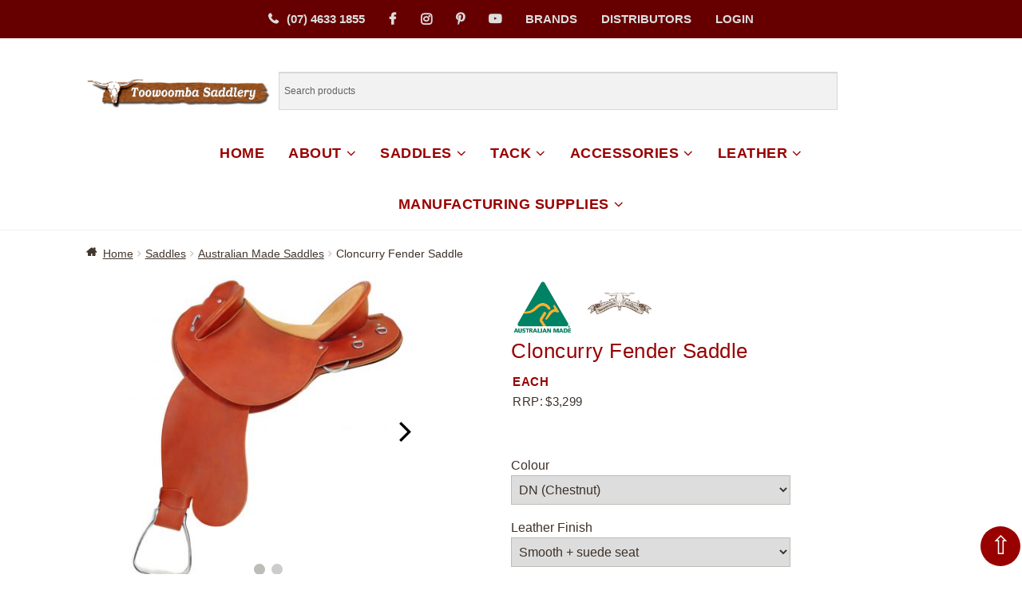

--- FILE ---
content_type: text/html; charset=UTF-8
request_url: https://ozsaddle.com/product/cloncurry-fender-saddle/
body_size: 31019
content:
<!doctype html><html lang="en-AU"><head> <script>
var gform;gform||(document.addEventListener("gform_main_scripts_loaded",function(){gform.scriptsLoaded=!0}),document.addEventListener("gform/theme/scripts_loaded",function(){gform.themeScriptsLoaded=!0}),window.addEventListener("DOMContentLoaded",function(){gform.domLoaded=!0}),gform={domLoaded:!1,scriptsLoaded:!1,themeScriptsLoaded:!1,isFormEditor:()=>"function"==typeof InitializeEditor,callIfLoaded:function(o){return!(!gform.domLoaded||!gform.scriptsLoaded||!gform.themeScriptsLoaded&&!gform.isFormEditor()||(gform.isFormEditor()&&console.warn("The use of gform.initializeOnLoaded() is deprecated in the form editor context and will be removed in Gravity Forms 3.1."),o(),0))},initializeOnLoaded:function(o){gform.callIfLoaded(o)||(document.addEventListener("gform_main_scripts_loaded",()=>{gform.scriptsLoaded=!0,gform.callIfLoaded(o)}),document.addEventListener("gform/theme/scripts_loaded",()=>{gform.themeScriptsLoaded=!0,gform.callIfLoaded(o)}),window.addEventListener("DOMContentLoaded",()=>{gform.domLoaded=!0,gform.callIfLoaded(o)}))},hooks:{action:{},filter:{}},addAction:function(o,r,e,t){gform.addHook("action",o,r,e,t)},addFilter:function(o,r,e,t){gform.addHook("filter",o,r,e,t)},doAction:function(o){gform.doHook("action",o,arguments)},applyFilters:function(o){return gform.doHook("filter",o,arguments)},removeAction:function(o,r){gform.removeHook("action",o,r)},removeFilter:function(o,r,e){gform.removeHook("filter",o,r,e)},addHook:function(o,r,e,t,n){null==gform.hooks[o][r]&&(gform.hooks[o][r]=[]);var d=gform.hooks[o][r];null==n&&(n=r+"_"+d.length),gform.hooks[o][r].push({tag:n,callable:e,priority:t=null==t?10:t})},doHook:function(r,o,e){var t;if(e=Array.prototype.slice.call(e,1),null!=gform.hooks[r][o]&&((o=gform.hooks[r][o]).sort(function(o,r){return o.priority-r.priority}),o.forEach(function(o){"function"!=typeof(t=o.callable)&&(t=window[t]),"action"==r?t.apply(null,e):e[0]=t.apply(null,e)})),"filter"==r)return e[0]},removeHook:function(o,r,t,n){var e;null!=gform.hooks[o][r]&&(e=(e=gform.hooks[o][r]).filter(function(o,r,e){return!!(null!=n&&n!=o.tag||null!=t&&t!=o.priority)}),gform.hooks[o][r]=e)}});
</script>
<meta charset="UTF-8"><meta name="viewport" content="width=device-width, initial-scale=1"><link rel="profile" href="http://gmpg.org/xfn/11"><link rel="stylesheet" href="https://use.typekit.net/dfm5qlt.css"><meta name='robots' content='index, follow, max-image-preview:large, max-snippet:-1, max-video-preview:-1' /><style>img:is([sizes="auto" i], [sizes^="auto," i]) { contain-intrinsic-size: 3000px 1500px }</style><link media="all" href="https://ozsaddle.com/wp-content/cache/autoptimize/css/autoptimize_f19c252e422a5ca0cb691f7018e59246.css" rel="stylesheet"><title>Cloncurry Fender Saddle &#8226; Toowoomba Saddlery</title><meta name="description" content="The Cloncurry is an Australian Made leather swinging-fender saddle. A hard-wearing classic, made for stock work, competition or general riding." /><link rel="canonical" href="https://ozsaddle.com/product/cloncurry-fender-saddle/" /><meta property="og:locale" content="en_US" /><meta property="og:type" content="article" /><meta property="og:title" content="Cloncurry Fender Saddle &#8226; Toowoomba Saddlery" /><meta property="og:description" content="The Cloncurry is an Australian Made leather swinging-fender saddle. A hard-wearing classic, made for stock work, competition or general riding." /><meta property="og:url" content="https://ozsaddle.com/product/cloncurry-fender-saddle/" /><meta property="og:site_name" content="Toowoomba Saddlery" /><meta property="article:publisher" content="https://www.facebook.com/ToowoombaSaddlery" /><meta property="article:modified_time" content="2026-01-23T06:02:28+00:00" /><meta property="og:image" content="https://ozsaddle.com/wp-content/uploads/2018/08/SAD1861-2019.jpg" /><meta property="og:image:width" content="1000" /><meta property="og:image:height" content="1000" /><meta property="og:image:type" content="image/jpeg" /> <script type="application/ld+json" class="yoast-schema-graph">{"@context":"https://schema.org","@graph":[{"@type":["WebPage","ItemPage"],"@id":"https://ozsaddle.com/product/cloncurry-fender-saddle/","url":"https://ozsaddle.com/product/cloncurry-fender-saddle/","name":"Cloncurry Fender Saddle &#8226; Toowoomba Saddlery","isPartOf":{"@id":"https://ozsaddle.com/#website"},"primaryImageOfPage":{"@id":"https://ozsaddle.com/product/cloncurry-fender-saddle/#primaryimage"},"image":{"@id":"https://ozsaddle.com/product/cloncurry-fender-saddle/#primaryimage"},"thumbnailUrl":"https://ozsaddle.com/wp-content/uploads/2018/08/SAD1861-2019.jpg","datePublished":"2018-08-22T03:52:00+00:00","dateModified":"2026-01-23T06:02:28+00:00","description":"The Cloncurry is an Australian Made leather swinging-fender saddle. A hard-wearing classic, made for stock work, competition or general riding.","breadcrumb":{"@id":"https://ozsaddle.com/product/cloncurry-fender-saddle/#breadcrumb"},"inLanguage":"en-AU","potentialAction":[{"@type":"ReadAction","target":["https://ozsaddle.com/product/cloncurry-fender-saddle/"]}]},{"@type":"ImageObject","inLanguage":"en-AU","@id":"https://ozsaddle.com/product/cloncurry-fender-saddle/#primaryimage","url":"https://ozsaddle.com/wp-content/uploads/2018/08/SAD1861-2019.jpg","contentUrl":"https://ozsaddle.com/wp-content/uploads/2018/08/SAD1861-2019.jpg","width":1000,"height":1000,"caption":"Cloncurry Fender NEW 2019 model - DN, smooth-out with suede seat"},{"@type":"BreadcrumbList","@id":"https://ozsaddle.com/product/cloncurry-fender-saddle/#breadcrumb","itemListElement":[{"@type":"ListItem","position":1,"name":"Home","item":"https://ozsaddle.com/"},{"@type":"ListItem","position":2,"name":"Wholesale Saddlery Supplies Catalogue","item":"https://ozsaddle.com/catalogue/"},{"@type":"ListItem","position":3,"name":"Cloncurry Fender Saddle"}]},{"@type":"WebSite","@id":"https://ozsaddle.com/#website","url":"https://ozsaddle.com/","name":"Toowoomba Saddlery","description":"From the Workbench to the station - Quality Counts!","publisher":{"@id":"https://ozsaddle.com/#organization"},"potentialAction":[{"@type":"SearchAction","target":{"@type":"EntryPoint","urlTemplate":"https://ozsaddle.com/?s={search_term_string}"},"query-input":{"@type":"PropertyValueSpecification","valueRequired":true,"valueName":"search_term_string"}}],"inLanguage":"en-AU"},{"@type":"Organization","@id":"https://ozsaddle.com/#organization","name":"Toowoomba Saddlery","url":"https://ozsaddle.com/","logo":{"@type":"ImageObject","inLanguage":"en-AU","@id":"https://ozsaddle.com/#/schema/logo/image/","url":"https://ozsaddle.com/wp-content/uploads/2018/12/TSlogo-3DW-web-2.png","contentUrl":"https://ozsaddle.com/wp-content/uploads/2018/12/TSlogo-3DW-web-2.png","width":600,"height":101,"caption":"Toowoomba Saddlery"},"image":{"@id":"https://ozsaddle.com/#/schema/logo/image/"},"sameAs":["https://www.facebook.com/ToowoombaSaddlery","https://www.instagram.com/toowoombasaddlery/","https://www.pinterest.com.au/toowoombasaddlery/","https://www.youtube.com/channel/UCft36CW6zZNsNRucKKz1a5g"]}]}</script> <link rel='dns-prefetch' href='//www.googletagmanager.com' /><link rel='dns-prefetch' href='//cdn.jsdelivr.net' /><link href='https://cdn.jsdeliver.net' rel='preconnect' /><link href='https://fonts.gstatic.com' crossorigin='anonymous' rel='preconnect' /><style id='xoo-aff-style-inline-css'>.xoo-aff-input-group .xoo-aff-input-icon{
	background-color:  #eee;
	color:  #555;
	max-width: 40px;
	min-width: 40px;
	border-color:  #ccc;
	border-width: 1px;
	font-size: 14px;
}
.xoo-aff-group{
	margin-bottom: 30px;
}

.xoo-aff-group input[type="text"], .xoo-aff-group input[type="password"], .xoo-aff-group input[type="email"], .xoo-aff-group input[type="number"], .xoo-aff-group select, .xoo-aff-group select + .select2, .xoo-aff-group input[type="tel"], .xoo-aff-group input[type="file"]{
	background-color: #fff;
	color: #777;
	border-width: 1px;
	border-color: #cccccc;
	height: 50px;
}


.xoo-aff-group input[type="file"]{
	line-height: calc(50px - 13px);
}



.xoo-aff-group input[type="text"]::placeholder, .xoo-aff-group input[type="password"]::placeholder, .xoo-aff-group input[type="email"]::placeholder, .xoo-aff-group input[type="number"]::placeholder, .xoo-aff-group select::placeholder, .xoo-aff-group input[type="tel"]::placeholder, .xoo-aff-group .select2-selection__rendered, .xoo-aff-group .select2-container--default .select2-selection--single .select2-selection__rendered, .xoo-aff-group input[type="file"]::placeholder, .xoo-aff-group input::file-selector-button{
	color: #777;
}

.xoo-aff-group input[type="text"]:focus, .xoo-aff-group input[type="password"]:focus, .xoo-aff-group input[type="email"]:focus, .xoo-aff-group input[type="number"]:focus, .xoo-aff-group select:focus, .xoo-aff-group select + .select2:focus, .xoo-aff-group input[type="tel"]:focus, .xoo-aff-group input[type="file"]:focus{
	background-color: #ededed;
	color: #000;
}

[placeholder]:focus::-webkit-input-placeholder{
	color: #000!important;
}


	.xoo-aff-input-group .xoo-aff-input-icon{
		display: none!important;
	}


.xoo-aff-input-icon + input[type="text"], .xoo-aff-input-icon + input[type="password"], .xoo-aff-input-icon + input[type="email"], .xoo-aff-input-icon + input[type="number"], .xoo-aff-input-icon + select, .xoo-aff-input-icon + select + .select2,  .xoo-aff-input-icon + input[type="tel"], .xoo-aff-input-icon + input[type="file"]{
	border-bottom-left-radius: 0;
	border-top-left-radius: 0;
}</style><style id='classic-theme-styles-inline-css'>/*! This file is auto-generated */
.wp-block-button__link{color:#fff;background-color:#32373c;border-radius:9999px;box-shadow:none;text-decoration:none;padding:calc(.667em + 2px) calc(1.333em + 2px);font-size:1.125em}.wp-block-file__button{background:#32373c;color:#fff;text-decoration:none}</style><style id='woocommerce-inline-inline-css'>.woocommerce form .form-row .required { visibility: visible; }</style><style id='xoo-el-style-inline-css'>.xoo-el-container:not(.xoo-el-style-slider) .xoo-el-inmodal{
	max-width: 750px;
	max-height: 600px;
}

.xoo-el-style-slider .xoo-el-modal{
	transform: translateX(750px);
	max-width: 750px;
}


.xoo-el-main, .xoo-el-main a , .xoo-el-main label{
	color: #000000;
}
.xoo-el-srcont{
	background-color: #ffffff;
}
.xoo-el-form-container ul.xoo-el-tabs li.xoo-el-active {
	background-color: #ffffff;
	color: #990000;
}
.xoo-el-form-container ul.xoo-el-tabs li{
	background-color:  #eee;
	color: #990000;
	font-size: 16px;
	padding: 12px 20px;
}
.xoo-el-main{
	padding: 40px 30px;
}

.xoo-el-form-container button.xoo-el-action-btn:not(.button){
    font-weight: 600;
    font-size: 15px;
}



	.xoo-el-modal:before {
		vertical-align: middle;
	}

	.xoo-el-style-slider .xoo-el-srcont {
		justify-content: center;
	}

	.xoo-el-style-slider .xoo-el-main{
		padding-top: 10px;
		padding-bottom: 10px; 
	}





.xoo-el-popup-active .xoo-el-opac{
    opacity: 0.7;
    background-color: #000000;
}





	span.xoo-aff-pwtog-show i:before, span.xoo-aff-pwtog-hide i:before {    
	    font-family: 'Easy-Login';
	    font-style: normal;
	    font-weight: normal;
	    font-variant: normal;
	    text-transform: none;
	    line-height: 1;
	}

	span.xoo-aff-pwtog-show i:before{
	    content: "\e901";
	}

	span.xoo-aff-pwtog-hide i:before{
	    content: "\e9d1";
	}</style><link rel='stylesheet' id='megamenu-css' href='https://ozsaddle.com/wp-content/cache/autoptimize/css/autoptimize_single_4e011579503215066a8935645a7ce8d5.css' media='all' /><style id='storefront-style-inline-css'>.main-navigation ul li a,
			.site-title a,
			ul.menu li a,
			.site-branding h1 a,
			button.menu-toggle,
			button.menu-toggle:hover,
			.handheld-navigation .dropdown-toggle {
				color: #333333;
			}

			button.menu-toggle,
			button.menu-toggle:hover {
				border-color: #333333;
			}

			.main-navigation ul li a:hover,
			.main-navigation ul li:hover > a,
			.site-title a:hover,
			.site-header ul.menu li.current-menu-item > a {
				color: #747474;
			}

			table:not( .has-background ) th {
				background-color: #f8f8f8;
			}

			table:not( .has-background ) tbody td {
				background-color: #fdfdfd;
			}

			table:not( .has-background ) tbody tr:nth-child(2n) td,
			fieldset,
			fieldset legend {
				background-color: #fbfbfb;
			}

			.site-header,
			.secondary-navigation ul ul,
			.main-navigation ul.menu > li.menu-item-has-children:after,
			.secondary-navigation ul.menu ul,
			.storefront-handheld-footer-bar,
			.storefront-handheld-footer-bar ul li > a,
			.storefront-handheld-footer-bar ul li.search .site-search,
			button.menu-toggle,
			button.menu-toggle:hover {
				background-color: #ffffff;
			}

			p.site-description,
			.site-header,
			.storefront-handheld-footer-bar {
				color: #404040;
			}

			button.menu-toggle:after,
			button.menu-toggle:before,
			button.menu-toggle span:before {
				background-color: #333333;
			}

			h1, h2, h3, h4, h5, h6, .wc-block-grid__product-title {
				color: #990000;
			}

			.widget h1 {
				border-bottom-color: #990000;
			}

			body,
			.secondary-navigation a {
				color: #3d3129;
			}

			.widget-area .widget a,
			.hentry .entry-header .posted-on a,
			.hentry .entry-header .post-author a,
			.hentry .entry-header .post-comments a,
			.hentry .entry-header .byline a {
				color: #42362e;
			}

			a {
				color: #990000;
			}

			a:focus,
			button:focus,
			.button.alt:focus,
			input:focus,
			textarea:focus,
			input[type="button"]:focus,
			input[type="reset"]:focus,
			input[type="submit"]:focus,
			input[type="email"]:focus,
			input[type="tel"]:focus,
			input[type="url"]:focus,
			input[type="password"]:focus,
			input[type="search"]:focus {
				outline-color: #990000;
			}

			button, input[type="button"], input[type="reset"], input[type="submit"], .button, .widget a.button {
				background-color: #990000;
				border-color: #990000;
				color: #ffffff;
			}

			button:hover, input[type="button"]:hover, input[type="reset"]:hover, input[type="submit"]:hover, .button:hover, .widget a.button:hover {
				background-color: #800000;
				border-color: #800000;
				color: #ffffff;
			}

			button.alt, input[type="button"].alt, input[type="reset"].alt, input[type="submit"].alt, .button.alt, .widget-area .widget a.button.alt {
				background-color: #584b41;
				border-color: #584b41;
				color: #ffffff;
			}

			button.alt:hover, input[type="button"].alt:hover, input[type="reset"].alt:hover, input[type="submit"].alt:hover, .button.alt:hover, .widget-area .widget a.button.alt:hover {
				background-color: #3f3228;
				border-color: #3f3228;
				color: #ffffff;
			}

			.pagination .page-numbers li .page-numbers.current {
				background-color: #e6e6e6;
				color: #33271f;
			}

			#comments .comment-list .comment-content .comment-text {
				background-color: #f8f8f8;
			}

			.site-footer {
				background-color: #ffffff;
				color: #3d3129;
			}

			.site-footer a:not(.button):not(.components-button) {
				color: #333333;
			}

			.site-footer .storefront-handheld-footer-bar a:not(.button):not(.components-button) {
				color: #333333;
			}

			.site-footer h1, .site-footer h2, .site-footer h3, .site-footer h4, .site-footer h5, .site-footer h6, .site-footer .widget .widget-title, .site-footer .widget .widgettitle {
				color: #333333;
			}

			.page-template-template-homepage.has-post-thumbnail .type-page.has-post-thumbnail .entry-title {
				color: #000000;
			}

			.page-template-template-homepage.has-post-thumbnail .type-page.has-post-thumbnail .entry-content {
				color: #000000;
			}

			@media screen and ( min-width: 768px ) {
				.secondary-navigation ul.menu a:hover {
					color: #595959;
				}

				.secondary-navigation ul.menu a {
					color: #404040;
				}

				.main-navigation ul.menu ul.sub-menu,
				.main-navigation ul.nav-menu ul.children {
					background-color: #f0f0f0;
				}

				.site-header {
					border-bottom-color: #f0f0f0;
				}
			}</style><style id='storefront-woocommerce-style-inline-css'>@font-face {
				font-family: star;
				src: url(https://ozsaddle.com/wp-content/plugins/woocommerce/assets/fonts/star.eot);
				src:
					url(https://ozsaddle.com/wp-content/plugins/woocommerce/assets/fonts/star.eot?#iefix) format("embedded-opentype"),
					url(https://ozsaddle.com/wp-content/plugins/woocommerce/assets/fonts/star.woff) format("woff"),
					url(https://ozsaddle.com/wp-content/plugins/woocommerce/assets/fonts/star.ttf) format("truetype"),
					url(https://ozsaddle.com/wp-content/plugins/woocommerce/assets/fonts/star.svg#star) format("svg");
				font-weight: 400;
				font-style: normal;
			}
			@font-face {
				font-family: WooCommerce;
				src: url(https://ozsaddle.com/wp-content/plugins/woocommerce/assets/fonts/WooCommerce.eot);
				src:
					url(https://ozsaddle.com/wp-content/plugins/woocommerce/assets/fonts/WooCommerce.eot?#iefix) format("embedded-opentype"),
					url(https://ozsaddle.com/wp-content/plugins/woocommerce/assets/fonts/WooCommerce.woff) format("woff"),
					url(https://ozsaddle.com/wp-content/plugins/woocommerce/assets/fonts/WooCommerce.ttf) format("truetype"),
					url(https://ozsaddle.com/wp-content/plugins/woocommerce/assets/fonts/WooCommerce.svg#WooCommerce) format("svg");
				font-weight: 400;
				font-style: normal;
			}

			a.cart-contents,
			.site-header-cart .widget_shopping_cart a {
				color: #333333;
			}

			a.cart-contents:hover,
			.site-header-cart .widget_shopping_cart a:hover,
			.site-header-cart:hover > li > a {
				color: #747474;
			}

			table.cart td.product-remove,
			table.cart td.actions {
				border-top-color: #ffffff;
			}

			.storefront-handheld-footer-bar ul li.cart .count {
				background-color: #333333;
				color: #ffffff;
				border-color: #ffffff;
			}

			.woocommerce-tabs ul.tabs li.active a,
			ul.products li.product .price,
			.onsale,
			.wc-block-grid__product-onsale,
			.widget_search form:before,
			.widget_product_search form:before {
				color: #3d3129;
			}

			.woocommerce-breadcrumb a,
			a.woocommerce-review-link,
			.product_meta a {
				color: #42362e;
			}

			.wc-block-grid__product-onsale,
			.onsale {
				border-color: #3d3129;
			}

			.star-rating span:before,
			.quantity .plus, .quantity .minus,
			p.stars a:hover:after,
			p.stars a:after,
			.star-rating span:before,
			#payment .payment_methods li input[type=radio]:first-child:checked+label:before {
				color: #990000;
			}

			.widget_price_filter .ui-slider .ui-slider-range,
			.widget_price_filter .ui-slider .ui-slider-handle {
				background-color: #990000;
			}

			.order_details {
				background-color: #f8f8f8;
			}

			.order_details > li {
				border-bottom: 1px dotted #e3e3e3;
			}

			.order_details:before,
			.order_details:after {
				background: -webkit-linear-gradient(transparent 0,transparent 0),-webkit-linear-gradient(135deg,#f8f8f8 33.33%,transparent 33.33%),-webkit-linear-gradient(45deg,#f8f8f8 33.33%,transparent 33.33%)
			}

			#order_review {
				background-color: #ffffff;
			}

			#payment .payment_methods > li .payment_box,
			#payment .place-order {
				background-color: #fafafa;
			}

			#payment .payment_methods > li:not(.woocommerce-notice) {
				background-color: #f5f5f5;
			}

			#payment .payment_methods > li:not(.woocommerce-notice):hover {
				background-color: #f0f0f0;
			}

			.woocommerce-pagination .page-numbers li .page-numbers.current {
				background-color: #e6e6e6;
				color: #33271f;
			}

			.wc-block-grid__product-onsale,
			.onsale,
			.woocommerce-pagination .page-numbers li .page-numbers:not(.current) {
				color: #3d3129;
			}

			p.stars a:before,
			p.stars a:hover~a:before,
			p.stars.selected a.active~a:before {
				color: #3d3129;
			}

			p.stars.selected a.active:before,
			p.stars:hover a:before,
			p.stars.selected a:not(.active):before,
			p.stars.selected a.active:before {
				color: #990000;
			}

			.single-product div.product .woocommerce-product-gallery .woocommerce-product-gallery__trigger {
				background-color: #990000;
				color: #ffffff;
			}

			.single-product div.product .woocommerce-product-gallery .woocommerce-product-gallery__trigger:hover {
				background-color: #800000;
				border-color: #800000;
				color: #ffffff;
			}

			.button.added_to_cart:focus,
			.button.wc-forward:focus {
				outline-color: #990000;
			}

			.added_to_cart,
			.site-header-cart .widget_shopping_cart a.button,
			.wc-block-grid__products .wc-block-grid__product .wp-block-button__link {
				background-color: #990000;
				border-color: #990000;
				color: #ffffff;
			}

			.added_to_cart:hover,
			.site-header-cart .widget_shopping_cart a.button:hover,
			.wc-block-grid__products .wc-block-grid__product .wp-block-button__link:hover {
				background-color: #800000;
				border-color: #800000;
				color: #ffffff;
			}

			.added_to_cart.alt, .added_to_cart, .widget a.button.checkout {
				background-color: #584b41;
				border-color: #584b41;
				color: #ffffff;
			}

			.added_to_cart.alt:hover, .added_to_cart:hover, .widget a.button.checkout:hover {
				background-color: #3f3228;
				border-color: #3f3228;
				color: #ffffff;
			}

			.button.loading {
				color: #990000;
			}

			.button.loading:hover {
				background-color: #990000;
			}

			.button.loading:after {
				color: #ffffff;
			}

			@media screen and ( min-width: 768px ) {
				.site-header-cart .widget_shopping_cart,
				.site-header .product_list_widget li .quantity {
					color: #404040;
				}

				.site-header-cart .widget_shopping_cart .buttons,
				.site-header-cart .widget_shopping_cart .total {
					background-color: #f5f5f5;
				}

				.site-header-cart .widget_shopping_cart {
					background-color: #f0f0f0;
				}
			}
				.storefront-product-pagination a {
					color: #3d3129;
					background-color: #ffffff;
				}
				.storefront-sticky-add-to-cart {
					color: #3d3129;
					background-color: #ffffff;
				}

				.storefront-sticky-add-to-cart a:not(.button) {
					color: #333333;
				}</style><link rel='stylesheet' id='smart-variations-images-swiper-css' href='//cdn.jsdelivr.net/npm/swiper@11/swiper-bundle.min.css' media='all' /><style id='smart-variations-images-inline-css'>.svi_wrapper {
    position: relative;
}

.svi_wrapper .svi-initial-holder {
    position: relative;
    opacity: 1;
    transition: opacity 0.25s ease, visibility 0.25s ease;
    z-index: 1;
}

.svi_wrapper .svi-app-entry {
    position: relative;
    opacity: 0;
    transition: opacity 0.25s ease;
    z-index: 2;
}

.svi_wrapper.svi-app-mounted .svi-app-entry {
    opacity: 1;
}

.svi_wrapper.svi-app-ready .svi-initial-holder {
    opacity: 0;
    visibility: hidden;
    pointer-events: none;
}

.svi_wrapper .svi-initial-gallery {
    position: relative;
    width: 100%;
    margin-bottom: 0;
}

.svi_wrapper .svi-initial-holder,
.svi_wrapper .svi-app-entry {
    width: 100%;
}

.svi_wrapper .svi-initial-main {
    position: relative;
    width: 100%;
    padding-bottom: var(--svi-aspect, 100%);
    background: #f6f7f8;
    border-radius: 6px;
    overflow: hidden;
}

.svi_wrapper .svi-initial-main .svi-skeleton,
.svi_wrapper .svi-initial-thumb .svi-skeleton {
    position: absolute;
    top: 0;
    right: 0;
    bottom: 0;
    left: 0;
    background: linear-gradient(90deg, rgba(238, 238, 238, 0.7) 0%, rgba(250, 250, 250, 0.95) 50%, rgba(238, 238, 238, 0.7) 100%);
    background-size: 200% 100%;
    animation: sviSkeletonPulse 1.6s linear infinite;
    border-radius: inherit;
}

.svi_wrapper .svi-initial-thumbs {
    display: flex;
    flex-wrap: wrap;
    gap: 0.5rem;
    margin: 0;
    padding: 0;
    list-style: none;
}

.svi_wrapper .svi-initial-thumb {
    width: 64px;
    height: 64px;
    border-radius: 4px;
    overflow: hidden;
    position: relative;
}

.svi_wrapper .svi-initial-holder > img {
    display: block;
    width: 100%;
    height: auto;
}

@keyframes sviSkeletonPulse {
    0% {
        background-position: -200% 0;
    }
    100% {
        background-position: 200% 0;
    }
}</style><script id="woocommerce-google-analytics-integration-gtag-js-after">/* Google Analytics for WooCommerce (gtag.js) */
					window.dataLayer = window.dataLayer || [];
					function gtag(){dataLayer.push(arguments);}
					// Set up default consent state.
					for ( const mode of [{"analytics_storage":"denied","ad_storage":"denied","ad_user_data":"denied","ad_personalization":"denied","region":["AT","BE","BG","HR","CY","CZ","DK","EE","FI","FR","DE","GR","HU","IS","IE","IT","LV","LI","LT","LU","MT","NL","NO","PL","PT","RO","SK","SI","ES","SE","GB","CH"]}] || [] ) {
						gtag( "consent", "default", { "wait_for_update": 500, ...mode } );
					}
					gtag("js", new Date());
					gtag("set", "developer_id.dOGY3NW", true);
					gtag("config", "G-MSS98QYGQR", {"track_404":false,"allow_google_signals":false,"logged_in":false,"linker":{"domains":[],"allow_incoming":false},"custom_map":{"dimension1":"logged_in"}});</script> <script src="https://ozsaddle.com/wp-includes/js/jquery/jquery.min.js" id="jquery-core-js"></script> <script id="jquery-js-after">if (typeof (window.wpfReadyList) == "undefined") {
			var v = jQuery.fn.jquery;
			if (v && parseInt(v) >= 3 && window.self === window.top) {
				var readyList=[];
				window.originalReadyMethod = jQuery.fn.ready;
				jQuery.fn.ready = function(){
					if(arguments.length && arguments.length > 0 && typeof arguments[0] === "function") {
						readyList.push({"c": this, "a": arguments});
					}
					return window.originalReadyMethod.apply( this, arguments );
				};
				window.wpfReadyList = readyList;
			}}</script> <script id="xoo-aff-js-js-extra">var xoo_aff_localize = {"adminurl":"https:\/\/ozsaddle.com\/wp-admin\/admin-ajax.php","password_strength":{"min_password_strength":3,"i18n_password_error":"Please enter a stronger password.","i18n_password_hint":"Hint: The password should be at least twelve characters long. To make it stronger, use upper and lower case letters, numbers, and symbols like ! &quot; ? $ % ^ &amp; )."}};</script> <script id="wc-add-to-cart-js-extra">var wc_add_to_cart_params = {"ajax_url":"\/wp-admin\/admin-ajax.php","wc_ajax_url":"\/?wc-ajax=%%endpoint%%","i18n_view_cart":"View cart","cart_url":"https:\/\/ozsaddle.com\/cart\/","is_cart":"","cart_redirect_after_add":"no"};</script> <script id="wc-single-product-js-extra">var wc_single_product_params = {"i18n_required_rating_text":"Please select a rating","i18n_rating_options":["1 of 5 stars","2 of 5 stars","3 of 5 stars","4 of 5 stars","5 of 5 stars"],"i18n_product_gallery_trigger_text":"View full-screen image gallery","review_rating_required":"no","flexslider":{"rtl":false,"animation":"slide","smoothHeight":true,"directionNav":false,"controlNav":"thumbnails","slideshow":false,"animationSpeed":500,"animationLoop":false,"allowOneSlide":false},"zoom_enabled":"1","zoom_options":[],"photoswipe_enabled":"1","photoswipe_options":{"shareEl":false,"closeOnScroll":false,"history":false,"hideAnimationDuration":0,"showAnimationDuration":0},"flexslider_enabled":"1"};</script> <script id="woocommerce-js-extra">var woocommerce_params = {"ajax_url":"\/wp-admin\/admin-ajax.php","wc_ajax_url":"\/?wc-ajax=%%endpoint%%","i18n_password_show":"Show password","i18n_password_hide":"Hide password"};</script> <link rel="https://api.w.org/" href="https://ozsaddle.com/wp-json/" /><link rel="alternate" title="JSON" type="application/json" href="https://ozsaddle.com/wp-json/wp/v2/product/11065" /><link rel="alternate" title="oEmbed (JSON)" type="application/json+oembed" href="https://ozsaddle.com/wp-json/oembed/1.0/embed?url=https%3A%2F%2Fozsaddle.com%2Fproduct%2Fcloncurry-fender-saddle%2F" /><link rel="alternate" title="oEmbed (XML)" type="text/xml+oembed" href="https://ozsaddle.com/wp-json/oembed/1.0/embed?url=https%3A%2F%2Fozsaddle.com%2Fproduct%2Fcloncurry-fender-saddle%2F&#038;format=xml" /><link rel="apple-touch-icon" href="https://ozsaddle.com/apple-touch-icon.png"><link rel="apple-touch-icon" href="https://ozsaddle.com/apple-touch-icon-120x120.png"><link rel="apple-touch-icon" href="https://ozsaddle.com/apple-touch-icon-152x152.png"><link rel="apple-touch-icon" href="https://ozsaddle.com/apple-touch-icon-precomposed.png"><link rel="apple-touch-icon" href="https://ozsaddle.com/apple-touch-icon-120x120-precomposed.png"><link rel="apple-touch-icon" href="https://ozsaddle.com/apple-touch-icon-152x152-precomposed.png"> <noscript><style>.woocommerce-product-gallery{ opacity: 1 !important; }</style></noscript><link rel="icon" href="https://ozsaddle.com/wp-content/uploads/2019/12/cropped-cropped-ts-icon-1-192x192_op-1-1-32x32.png" sizes="32x32" /><link rel="icon" href="https://ozsaddle.com/wp-content/uploads/2019/12/cropped-cropped-ts-icon-1-192x192_op-1-1-192x192.png" sizes="192x192" /><link rel="apple-touch-icon" href="https://ozsaddle.com/wp-content/uploads/2019/12/cropped-cropped-ts-icon-1-192x192_op-1-1-180x180.png" /><meta name="msapplication-TileImage" content="https://ozsaddle.com/wp-content/uploads/2019/12/cropped-cropped-ts-icon-1-192x192_op-1-1-270x270.png" /><style id="wp-custom-css">span.blockspam{
display: none;
}
.ts-border-box{
	border:1px solid #000000;
	padding:20px;
	margin-top:10px;
}
.ts-border-box ul{
 margin-left: 20px;
}
/*replace font awesome icons*/
@font-face {
  font-family: 'icomoon';
  src: url('/wp-content/themes/storefront-child-theme-master/fonts/icomoon.ttf?3b3dhs') format('truetype'),
    url('/wp-content/themes/storefront-child-theme-master/fonts/icomoon.woff?3b3dhs') format('woff'),
    url('/wp-content/themes/storefront-child-theme-master/fonts/icomoon.svg?3b3dhs#icomoon') format('svg');
  font-weight: normal;
  font-style: normal;
  font-display: swap;
}

[class^="fa-"], [class*=" fa-"] {
/* use !important to prevent issues with browser extensions that change fonts */
  font-family: 'icomoon' !important;
  speak: never;
  font-style: normal;
  font-weight: normal;
  font-variant: normal;
  text-transform: none;
  line-height: 1;
  -webkit-font-smoothing: antialiased;
  -moz-osx-font-smoothing: grayscale;
}

#mega-menu-topmenu li a:before, .mega-indicator:after, #mega-menu-wrap-primary #mega-menu-primary li.mega-menu-item a.mega-menu-link:before, p.stars a:before, .woocommerce-noreviews:before  {
    font-family: 'icomoon' !important;
		min-width:10px;
}

p.stars a:before,  .woocommerce-noreviews:before{
	content: "\f005";
}

#mega-menu-wrap-primary #mega-menu-primary li.mega-menu-item-has-children>a.mega-menu-link>span.mega-indicator:after{
	font-family:'icomoon' !important;
	font-weight:normal;
	content:"\f107" !important;
}
.site-header-cart .cart-contents:after, .fa-shopping-basket-solid:before, .fa-shopping-basket:before{
	content:"\e900" !important;
	font-family:'icomoon' !important;
}
.fa-star:before {  content: "\f005";}
.fa-home:before {content: "\f015";}
.fa-facebook:before {content: "\f082" !important;}
.mega-fa-top-facebook a:before {content: "\f09a";}
.fa-phone:before , .mega-fa-top-phone a:before {content: "\f095";}
.fa-bars:before, .fa-navicon:before, .fa-reorder:before {content: "\f0c9";}
.fa-pinterest:before {content: "\f0d2";}
.mega-fa-top-pinterest a:before {
	content:'\f231';
}
.mega-fa-top-user a:before , .xoo-el-myaccount-menu a:before{  content: "\f007";}
.fa-remove:before, .fa-times:before  {
  content: "\f00d";
}
.fa-envelope:before {content: "\f0e0";}
.fa-youtube-play:before, .mega-fa-top-youtube a:before {content:"\f16a";}
.fa-instagram:before,  .mega-fa-top-instagram a:before  {content: "\f16d";}
.fa-dashboard:before, .fa-tachometer:before {  content: "\f0e4";}

.swiper-button-next:after, .swiper-rtl .swiper-button-prev:after,.wc-forward:after, .woocommerce-pagination .next:after {
	font-family:'icomoon' !important;
    content: "\f105" !important;
}
.swiper-button-prev:after, .swiper-rtl .swiper-button-next:after, .woocommerce-pagination .prev:after  {
		font-family:'icomoon' !important;
    content: "\f104";
}

/*END replace font awesome and icon fonts*/

h1 {
    min-height: 20px;
}

@media (min-width: 768px){
#mega-menu-wrap-topmenu #mega-menu-topmenu {
	min-height:35px;
	min-width:767px;
	margin: 0 auto;
	}
	body.home #content .col-full{
		max-width:100%;
		padding:0 !important;
	}
	#masthead .col-full{min-height:70px;}

	body.single-post div#content{
	min-height:3000px;min-width:768px;
	width:100%;height:auto;
	}
	nav#site-navigation, .storefront-primary-navigation .col-full{
	min-width:575px;
	min-height:58px;
	height:auto;
	}
 .storefront-full-width-content .woocommerce-products-header {text-align: left;}
		div.storefront-primary-navigation{
	min-height:58px;
	width:100%;height:auto;
	}
	.storefront-primary-navigation .col-full {min-height: 58px;}
	.storefront-breadcrumb {
	padding: 1em 0;
	margin: 0 !important;
	}
	header#masthead {min-height:180px;}
	.hentry .entry-content .wp-block-cover .wp-block-cover__inner-container{
		width:calc(6 * (100vw / 10 ));
		max-width:calc(6 * (100vw / 10 ));
	}
	.woocommerce-customer-details{
	width:50%;float:left;
	}
	body.single-post div.content-area{
	max-width:55em !important;
	margin: 0 auto;
	float:none;
}	
	.storefront-full-width-content .site-main ul.products.columns-3 li.product{min-height:344px;}
	.woocommerce-tabs {padding-top:0;}
}
/*end min 768px media query*/

/*for small screens only*/
@media (max-width: 768px){
	.col-full{
	margin: 0 auto;
	padding-left:10px;
	padding-right:10px;
	}
}/*end max-width:768px*/

body.page .entry-content{
padding:20px;margin: 0 auto;
}

li#mega-menu-item-37325 a {
    font-weight: bold !important;
}

@media screen and (max-width: 480px){	
	ul{ margin: 0 0 1em 20px;}
	.wp-block-columns.is-layout-flex {
    gap: 0;
}
}
.max230{
	max-width:230px;
	margin:0 auto !important;
}
.max250{
	max-width:250px;
	margin:0 auto;
}
.max500{
	max-width:500px;
	margin:0 auto;
}
.max600{
	max-width:600px;
	margin:0 auto;
}
.max650{
	max-width:650px;
	margin:0 auto;
}
.max700{
	max-width:700px;
	margin:0 auto;
}
.max800{
	max-width:800px;
	margin:0 auto;
}
@media (min-width: 66.4989em) {
.max600{
	max-width:600px;
	margin:0 auto;
}
.max650{
	max-width:650px;
	margin:0 auto;
}
.max700{
	max-width:700px;
	margin:0 auto;
}
.max800{
	max-width:800px;
	margin:0 auto;
}
	
}

.wpb-woo-products-slider figure .stock {
    display: none;
}
hr.is-style-wide {
    width: 100%;
}
.tenpxpadding{
	padding: 5px 10px;
}
.lineheight{
	line-height:1.6;
}

.woocommerce-info, .woocommerce-noreviews, p.no-comments {
    background-color: #8d8b84;
}

.comiskeyfont{
	font-family:trajan-pro-3, serif !important;
	color:#2e3669;
}

.nomarginblockstart{
	 margin-block-start: 0 !important;
}

.no-bottom-margin figure{
	 margin-bottom: 0 !important;
}</style><style type="text/css">/** Mega Menu CSS: fs **/</style></head><body class="wp-singular product-template-default single single-product postid-11065 wp-custom-logo wp-embed-responsive wp-theme-storefront wp-child-theme-storefront-child-theme-master theme-storefront woocommerce woocommerce-page woocommerce-no-js mega-menu-primary mega-menu-topmenu storefront-full-width-content storefront-align-wide full-sidebar woocommerce-active"><div id="page" class="hfeed site"><div id="mega-menu-wrap-topmenu" class="mega-menu-wrap"><div class="mega-menu-toggle"><div class="mega-toggle-blocks-left"></div><div class="mega-toggle-blocks-center"></div><div class="mega-toggle-blocks-right"><div class='mega-toggle-block mega-menu-toggle-animated-block mega-toggle-block-0' id='mega-toggle-block-0'><button aria-label="Toggle Menu" class="mega-toggle-animated mega-toggle-animated-slider" type="button" aria-expanded="false"> <span class="mega-toggle-animated-box"> <span class="mega-toggle-animated-inner"></span> </span> </button></div></div></div><ul id="mega-menu-topmenu" class="mega-menu max-mega-menu mega-menu-horizontal mega-no-js" data-event="hover_intent" data-effect="fade_up" data-effect-speed="200" data-effect-mobile="disabled" data-effect-speed-mobile="0" data-panel-width="body" data-panel-inner-width="body" data-mobile-force-width="body" data-second-click="go" data-document-click="collapse" data-vertical-behaviour="standard" data-breakpoint="767" data-unbind="true" data-mobile-state="collapse_all" data-mobile-direction="vertical" data-hover-intent-timeout="300" data-hover-intent-interval="100"><li class="mega-fa-top-phone mega-menu-item mega-menu-item-type-custom mega-menu-item-object-custom mega-align-bottom-left mega-menu-flyout mega-has-icon mega-icon-left mega-menu-item-33068 fa-top-phone" id="mega-menu-item-33068"><a class="dashicons-phone mega-menu-link" href="tel:07%204633%201855" tabindex="0"><span class="hidewhen"> (07) 4633 1855</span></a></li><li class="mega-fa-top-facebook mega-menu-item mega-menu-item-type-custom mega-menu-item-object-custom mega-align-bottom-left mega-menu-flyout mega-has-icon mega-icon-left mega-hide-text mega-hide-on-mobile mega-menu-item-33064 fa-top-facebook" id="mega-menu-item-33064"><a class="dashicons-facebook mega-menu-link" href="https://www.facebook.com/ToowoombaSaddlery" tabindex="0" aria-label="Facebook"></a></li><li class="mega-fa-top-instagram mega-menu-item mega-menu-item-type-custom mega-menu-item-object-custom mega-align-bottom-left mega-menu-flyout mega-has-icon mega-icon-left mega-hide-text mega-hide-on-mobile mega-menu-item-33065 fa-top-instagram" id="mega-menu-item-33065"><a class="dashicons-instagram mega-menu-link" href="https://www.instagram.com/toowoombasaddlery/" tabindex="0" aria-label="Instagram"></a></li><li class="mega-fa-top-pinterest mega-menu-item mega-menu-item-type-custom mega-menu-item-object-custom mega-align-bottom-left mega-menu-flyout mega-has-icon mega-icon-left mega-hide-text mega-hide-on-mobile mega-menu-item-33067 fa-top-pinterest" id="mega-menu-item-33067"><a class="dashicons-pinterest mega-menu-link" href="https://www.pinterest.com.au/toowoombasaddlery" tabindex="0" aria-label="Pinterest"></a></li><li class="mega-fa-top-youtube mega-menu-item mega-menu-item-type-custom mega-menu-item-object-custom mega-align-bottom-left mega-menu-flyout mega-has-icon mega-icon-left mega-hide-text mega-hide-on-mobile mega-menu-item-33066 fa-top-youtube" id="mega-menu-item-33066"><a class="dashicons-youtube mega-menu-link" href="https://www.youtube.com/@toowoombasaddlery" tabindex="0" aria-label="Youtube"></a></li><li class="mega-menu-item mega-menu-item-type-post_type mega-menu-item-object-page mega-menu-item-has-children mega-align-bottom-left mega-menu-flyout mega-hide-arrow mega-hide-sub-menu-on-mobile mega-menu-item-33072" id="mega-menu-item-33072"><a class="mega-menu-link" href="https://ozsaddle.com/brands/" aria-expanded="false" tabindex="0">Brands<span class="mega-indicator" aria-hidden="true"></span></a><ul class="mega-sub-menu"><li class="mega-menu-item mega-menu-item-type-taxonomy mega-menu-item-object-product_brand mega-menu-item-33088" id="mega-menu-item-33088"><a class="mega-menu-link" href="https://ozsaddle.com/brand/hermann-oak-leather/">Hermann Oak®</a></li><li class="mega-menu-item mega-menu-item-type-taxonomy mega-menu-item-object-product_brand mega-menu-item-33089" id="mega-menu-item-33089"><a class="mega-menu-link" href="https://ozsaddle.com/brand/chahin-leather/">Chahin Leather</a></li><li class="mega-menu-item mega-menu-item-type-taxonomy mega-menu-item-object-product_brand mega-menu-item-33090" id="mega-menu-item-33090"><a class="mega-menu-link" href="https://ozsaddle.com/brand/equifit/">Equi-fit</a></li><li class="mega-menu-item mega-menu-item-type-taxonomy mega-menu-item-object-product_brand mega-menu-item-33091" id="mega-menu-item-33091"><a class="mega-menu-link" href="https://ozsaddle.com/brand/tanami/">Tanami</a></li><li class="mega-menu-item mega-menu-item-type-post_type mega-menu-item-object-page mega-menu-item-33092" id="mega-menu-item-33092"><a class="mega-menu-link" href="https://ozsaddle.com/brands/">All Brands</a></li></ul></li><li class="mega-menu-item mega-menu-item-type-post_type mega-menu-item-object-page mega-menu-item-has-children mega-align-bottom-left mega-menu-flyout mega-hide-arrow mega-menu-item-33059" id="mega-menu-item-33059"><a class="mega-menu-link" href="https://ozsaddle.com/toowoomba-saddlery-distributors/" aria-expanded="false" tabindex="0">Distributors<span class="mega-indicator" aria-hidden="true"></span></a><ul class="mega-sub-menu"><li class="mega-menu-item mega-menu-item-type-post_type mega-menu-item-object-page mega-menu-item-33061" id="mega-menu-item-33061"><a class="mega-menu-link" href="https://ozsaddle.com/toowoomba-saddlery-distributors/">Find a Distributor</a></li><li class="mega-menu-item mega-menu-item-type-post_type mega-menu-item-object-page mega-menu-item-33060" id="mega-menu-item-33060"><a class="mega-menu-link" href="https://ozsaddle.com/wholesale-trading/">Trading with us</a></li></ul></li><li class="mega-xoo-el-login-tgr mega-menu-item mega-menu-item-type-custom mega-menu-item-object-custom mega-align-bottom-left mega-menu-flyout mega-menu-item-33055 xoo-el-login-tgr" id="mega-menu-item-33055"><a class="mega-menu-link" tabindex="0">Login</a></li></ul></div><header id="masthead" class="site-header" role="banner" style=""><div class="col-full"> <a class="skip-link screen-reader-text" href="#site-navigation">Skip to navigation</a> <a class="skip-link screen-reader-text" href="#content">Skip to content</a><div class="aws-container" data-url="/?wc-ajax=aws_action" data-siteurl="https://ozsaddle.com" data-lang="" data-show-loader="true" data-show-more="true" data-show-page="true" data-ajax-search="true" data-show-clear="false" data-mobile-screen="false" data-use-analytics="true" data-min-chars="3" data-buttons-order="1" data-timeout="300" data-is-mobile="true" data-page-id="11065" data-tax="" ><form class="aws-search-form" action="https://ozsaddle.com/" method="get" role="search" ><div class="aws-wrapper"><label class="aws-search-label" for="69731096a129d">Search products</label><input type="search" name="s" id="69731096a129d" value="" class="aws-search-field" placeholder="Search products" autocomplete="off" /><input type="hidden" name="post_type" value="product"><input type="hidden" name="type_aws" value="true"><div class="aws-search-clear"><span>×</span></div><div class="aws-loader"></div></div></form></div><div class="site-branding"> <a href="https://ozsaddle.com/" class="custom-logo-link" rel="home"><img width="600" height="101" src="https://ozsaddle.com/wp-content/uploads/2020/07/TSlogo-3DW-web-2-2-e1544754124738-2.png" class="custom-logo" alt="Toowoomba Saddlery Logo" decoding="async" fetchpriority="high" srcset="https://ozsaddle.com/wp-content/uploads/2020/07/TSlogo-3DW-web-2-2-e1544754124738-2.png 600w, https://ozsaddle.com/wp-content/uploads/2020/07/TSlogo-3DW-web-2-2-e1544754124738-2-300x51.png 300w, https://ozsaddle.com/wp-content/uploads/2020/07/TSlogo-3DW-web-2-2-e1544754124738-2-416x70.png 416w" sizes="(max-width: 600px) 100vw, 600px" /></a></div></div><div class="storefront-primary-navigation"><div class="col-full"><nav id="mega-menu-wrap-primary" class="mega-menu-wrap"><div class="mega-menu-toggle"><div class="mega-toggle-blocks-left"></div><div class="mega-toggle-blocks-center"></div><div class="mega-toggle-blocks-right"><div class='mega-toggle-block mega-menu-toggle-animated-block mega-toggle-block-0' id='mega-toggle-block-0'><button aria-label="Menu" class="mega-toggle-animated mega-toggle-animated-slider" type="button" aria-expanded="false"> <span class="mega-toggle-animated-box"> <span class="mega-toggle-animated-inner"></span> </span> </button></div></div></div><ul id="mega-menu-primary" class="mega-menu max-mega-menu mega-menu-horizontal mega-no-js" data-event="hover_intent" data-effect="fade_up" data-effect-speed="200" data-effect-mobile="disabled" data-effect-speed-mobile="0" data-panel-width="body" data-panel-inner-width=".col-full" data-mobile-force-width="body" data-second-click="go" data-document-click="collapse" data-vertical-behaviour="accordion" data-breakpoint="767" data-unbind="true" data-mobile-state="collapse_all" data-mobile-direction="vertical" data-hover-intent-timeout="300" data-hover-intent-interval="100"><li class="mega-menu-item mega-menu-item-type-post_type mega-menu-item-object-page mega-menu-item-home mega-align-bottom-left mega-menu-flyout mega-menu-item-32936" id="mega-menu-item-32936"><a class="mega-menu-link" href="https://ozsaddle.com/" tabindex="0">Home</a></li><li class="mega-mega-menu mega-menu-item mega-menu-item-type-post_type mega-menu-item-object-page mega-menu-item-has-children mega-menu-megamenu mega-menu-grid mega-align-bottom-left mega-menu-grid mega-menu-item-32926 mega-menu" id="mega-menu-item-32926"><a class="mega-menu-link" href="https://ozsaddle.com/resources/" aria-expanded="false" tabindex="0">About<span class="mega-indicator" aria-hidden="true"></span></a><ul class="mega-sub-menu" role='presentation'><li class="mega-menu-row mega-about-menu about-menu" id="mega-menu-32926-0"><ul class="mega-sub-menu" style='--columns:4' role='presentation'><li class="mega-menu-column mega-menu-columns-1-of-4" style="--columns:4; --span:1" id="mega-menu-32926-0-0"><ul class="mega-sub-menu"><li class="mega-menu-item mega-menu-item-type-post_type mega-menu-item-object-page mega-menu-item-32844" id="mega-menu-item-32844"><a class="mega-menu-link" href="https://ozsaddle.com/about-toowoomba-saddlery/">About Us</a></li><li class="mega-menu-item mega-menu-item-type-post_type mega-menu-item-object-post mega-menu-item-32934" id="mega-menu-item-32934"><a class="mega-menu-link" href="https://ozsaddle.com/celebrating-50-years-of-growth/">Our History</a></li><li class="mega-menu-item mega-menu-item-type-post_type mega-menu-item-object-page mega-menu-item-32850" id="mega-menu-item-32850"><a class="mega-menu-link" href="https://ozsaddle.com/toowoomba-saddlery-distributors/">Our Distributors</a></li><li class="mega-menu-item mega-menu-item-type-post_type mega-menu-item-object-page mega-menu-item-32845" id="mega-menu-item-32845"><a class="mega-menu-link" href="https://ozsaddle.com/brands/">Our Brands</a></li></ul></li><li class="mega-menu-column mega-menu-columns-1-of-4" style="--columns:4; --span:1" id="mega-menu-32926-0-1"><ul class="mega-sub-menu"><li class="mega-menu-item mega-menu-item-type-post_type mega-menu-item-object-page mega-menu-item-has-children mega-current_page_parent mega-menu-item-32929" id="mega-menu-item-32929"><a class="mega-menu-link" href="https://ozsaddle.com/catalogue/">Products<span class="mega-indicator" aria-hidden="true"></span></a><ul class="mega-sub-menu"><li class="mega-menu-item mega-menu-item-type-post_type mega-menu-item-object-page mega-menu-item-32841" id="mega-menu-item-32841"><a class="mega-menu-link" href="https://ozsaddle.com/new-featured-products/">New &#038; Featured Products</a></li><li class="mega-menu-item mega-menu-item-type-post_type mega-menu-item-object-page mega-menu-item-32840" id="mega-menu-item-32840"><a class="mega-menu-link" href="https://ozsaddle.com/last-chance-items/">Last Chance Items</a></li><li class="mega-menu-item mega-menu-item-type-post_type mega-menu-item-object-page mega-current_page_parent mega-menu-item-33038" id="mega-menu-item-33038"><a class="mega-menu-link" href="https://ozsaddle.com/catalogue/">All Products</a></li><li class="mega-menu-item mega-menu-item-type-post_type mega-menu-item-object-page mega-menu-item-32834" id="mega-menu-item-32834"><a class="mega-menu-link" href="https://ozsaddle.com/leather-services/">Services</a></li></ul></li></ul></li><li class="mega-menu-column mega-menu-columns-1-of-4" style="--columns:4; --span:1" id="mega-menu-32926-0-2"><ul class="mega-sub-menu"><li class="mega-menu-item mega-menu-item-type-post_type mega-menu-item-object-page mega-menu-item-has-children mega-menu-item-32928" id="mega-menu-item-32928"><a class="mega-menu-link" href="https://ozsaddle.com/contact-toowoomba-saddlery/">Enquiries<span class="mega-indicator" aria-hidden="true"></span></a><ul class="mega-sub-menu"><li class="mega-menu-item mega-menu-item-type-post_type mega-menu-item-object-page mega-menu-item-32846" id="mega-menu-item-32846"><a class="mega-menu-link" href="https://ozsaddle.com/toowoomba-saddlery-frequently-asked-questions/">Frequently Asked Questions</a></li><li class="mega-menu-item mega-menu-item-type-post_type mega-menu-item-object-page mega-menu-item-32836" id="mega-menu-item-32836"><a class="mega-menu-link" href="https://ozsaddle.com/wholesale-trading/">Wholesale Trading</a></li><li class="mega-menu-item mega-menu-item-type-post_type mega-menu-item-object-page mega-menu-item-32835" id="mega-menu-item-32835"><a class="mega-menu-link" href="https://ozsaddle.com/job-opportunities/">Careers</a></li><li class="mega-menu-item mega-menu-item-type-post_type mega-menu-item-object-page mega-menu-item-32927" id="mega-menu-item-32927"><a class="mega-menu-link" href="https://ozsaddle.com/contact-toowoomba-saddlery/">Contact Us</a></li></ul></li></ul></li><li class="mega-menu-column mega-menu-columns-1-of-4" style="--columns:4; --span:1" id="mega-menu-32926-0-3"><ul class="mega-sub-menu"><li class="mega-menu-item mega-menu-item-type-post_type mega-menu-item-object-page mega-menu-item-has-children mega-menu-item-32847" id="mega-menu-item-32847"><a class="mega-menu-link" href="https://ozsaddle.com/resources/">Resources<span class="mega-indicator" aria-hidden="true"></span></a><ul class="mega-sub-menu"><li class="mega-menu-item mega-menu-item-type-post_type mega-menu-item-object-post mega-menu-item-32930" id="mega-menu-item-32930"><a class="mega-menu-link" href="https://ozsaddle.com/current-catalogues/">Current Catalogues</a></li><li class="mega-menu-item mega-menu-item-type-post_type mega-menu-item-object-page mega-menu-item-32842" id="mega-menu-item-32842"><a class="mega-menu-link" href="https://ozsaddle.com/blog/">Blog</a></li><li class="mega-menu-item mega-menu-item-type-post_type mega-menu-item-object-page mega-menu-item-privacy-policy mega-menu-item-32843" id="mega-menu-item-32843"><a class="mega-menu-link" href="https://ozsaddle.com/privacy-policy/">Privacy Policy</a></li><li class="mega-menu-item mega-menu-item-type-post_type mega-menu-item-object-page mega-menu-item-32851" id="mega-menu-item-32851"><a class="mega-menu-link" href="https://ozsaddle.com/toowoomba-saddlery-terms-conditions/">Terms & Conditions</a></li></ul></li></ul></li></ul></li></ul></li><li class="mega-mega-menu mega-menu-item mega-menu-item-type-taxonomy mega-menu-item-object-product_cat mega-current-product-ancestor mega-current-menu-ancestor mega-menu-item-has-children mega-menu-megamenu mega-menu-grid mega-align-bottom-left mega-menu-grid mega-hide-sub-menu-on-mobile mega-menu-item-32899 mega-menu" id="mega-menu-item-32899"><a class="mega-menu-link" href="https://ozsaddle.com/product-category/saddles/" aria-expanded="false" tabindex="0">Saddles<span class="mega-indicator" aria-hidden="true"></span></a><ul class="mega-sub-menu" role='presentation'><li class="mega-menu-row mega-saddles-menu saddles-menu" id="mega-menu-32899-0"><ul class="mega-sub-menu" style='--columns:4' role='presentation'><li class="mega-menu-column mega-menu-columns-1-of-4" style="--columns:4; --span:1" id="mega-menu-32899-0-0"><ul class="mega-sub-menu"><li class="mega-menu-item mega-menu-item-type-taxonomy mega-menu-item-object-product_cat mega-menu-item-has-children mega-menu-item-32888" id="mega-menu-item-32888"><a class="mega-menu-link" href="https://ozsaddle.com/product-category/saddles/kids-saddles/">Kids Saddles<span class="mega-indicator" aria-hidden="true"></span></a><ul class="mega-sub-menu"><li class="mega-menu-item mega-menu-item-type-post_type mega-menu-item-object-product mega-menu-item-32976" id="mega-menu-item-32976"><a class="mega-menu-link" href="https://ozsaddle.com/product/tanami-junior-comp-saddle/">Tanami Junior</a></li><li class="mega-menu-item mega-menu-item-type-post_type mega-menu-item-object-product mega-menu-item-32966" id="mega-menu-item-32966"><a class="mega-menu-link" href="https://ozsaddle.com/product/condamine-junior-drafter-saddle/">Condamine Junior Drafter</a></li></ul></li></ul></li><li class="mega-menu-column mega-grouped-menu mega-menu-columns-2-of-4 grouped-menu" style="--columns:4; --span:2" id="mega-menu-32899-0-1"><ul class="mega-sub-menu"><li class="mega-menu-item mega-menu-item-type-taxonomy mega-menu-item-object-product_cat mega-current-product-ancestor mega-current-menu-ancestor mega-current-menu-parent mega-current-product-parent mega-menu-item-has-children mega-3-columns mega-menu-item-32933" id="mega-menu-item-32933"><a class="mega-menu-link" href="https://ozsaddle.com/product-category/saddles/adult-saddles/">Adult Saddles<span class="mega-indicator" aria-hidden="true"></span></a><ul class="mega-sub-menu"><li class="mega-menu-item mega-menu-item-type-post_type mega-menu-item-object-product mega-current-menu-item mega-menu-item-32974" id="mega-menu-item-32974"><a class="mega-menu-link" href="https://ozsaddle.com/product/cloncurry-fender-saddle/" aria-current="page">Cloncurry Fender</a></li><li class="mega-menu-item mega-menu-item-type-post_type mega-menu-item-object-product mega-menu-item-32965" id="mega-menu-item-32965"><a class="mega-menu-link" href="https://ozsaddle.com/product/condamine-drafter-saddle/">Condamine Drafter</a></li><li class="mega-menu-item mega-menu-item-type-post_type mega-menu-item-object-product mega-menu-item-32970" id="mega-menu-item-32970"><a class="mega-menu-link" href="https://ozsaddle.com/product/dubbo-fender-saddle/">Dubbo Fender</a></li><li class="mega-menu-item mega-menu-item-type-post_type mega-menu-item-object-product mega-menu-item-32969" id="mega-menu-item-32969"><a class="mega-menu-link" href="https://ozsaddle.com/product/mareeba-drafter-saddle/">Mareeba Drafter</a></li><li class="mega-menu-item mega-menu-item-type-post_type mega-menu-item-object-product mega-menu-item-32967" id="mega-menu-item-32967"><a class="mega-menu-link" href="https://ozsaddle.com/product/moonie-drafter-saddle/">Moonie Drafter</a></li><li class="mega-menu-item mega-menu-item-type-post_type mega-menu-item-object-product mega-menu-item-32971" id="mega-menu-item-32971"><a class="mega-menu-link" href="https://ozsaddle.com/product/ranger-fender-saddle/">Ranger Fender</a></li><li class="mega-menu-item mega-menu-item-type-post_type mega-menu-item-object-product mega-menu-item-32973" id="mega-menu-item-32973"><a class="mega-menu-link" href="https://ozsaddle.com/product/stanley-fender-saddle/">Stanley Fender</a></li><li class="mega-menu-item mega-menu-item-type-post_type mega-menu-item-object-product mega-menu-item-32972" id="mega-menu-item-32972"><a class="mega-menu-link" href="https://ozsaddle.com/product/toowoomba-stock-fender-saddle/">Stock Fender</a></li><li class="mega-menu-item mega-menu-item-type-post_type mega-menu-item-object-product mega-menu-item-32968" id="mega-menu-item-32968"><a class="mega-menu-link" href="https://ozsaddle.com/product/sunset-drafter-saddle/">Sunset Drafter</a></li><li class="mega-menu-item mega-menu-item-type-post_type mega-menu-item-object-product mega-menu-item-37325" id="mega-menu-item-37325"><a class="mega-menu-link" href="https://ozsaddle.com/product/warwick-drafter-saddle/">☆ Warwick Drafter</a></li><li class="mega-menu-item mega-menu-item-type-post_type mega-menu-item-object-product mega-menu-item-34884" id="mega-menu-item-34884"><a class="mega-menu-link" href="https://ozsaddle.com/product/tanami-drafter-adult-saddle/">Tanami Drafter</a></li></ul></li></ul></li><li class="mega-menu-column mega-menu-columns-1-of-4" style="--columns:4; --span:1" id="mega-menu-32899-0-2"><ul class="mega-sub-menu"><li class="mega-menu-item mega-menu-item-type-post_type mega-menu-item-object-post mega-menu-item-32932" id="mega-menu-item-32932"><a class="mega-menu-link" href="https://ozsaddle.com/why-choose-a-toowoomba-saddlery-saddle/">Why choose our saddles</a></li><li class="mega-menu-item mega-menu-item-type-post_type mega-menu-item-object-post mega-menu-item-36268" id="mega-menu-item-36268"><a class="mega-menu-link" href="https://ozsaddle.com/saddle-rigging-guide/">Saddle Rigging Guide</a></li><li class="mega-menu-item mega-menu-item-type-post_type mega-menu-item-object-post mega-menu-item-37262" id="mega-menu-item-37262"><a class="mega-menu-link" href="https://ozsaddle.com/how-to-measure-a-toowoomba-saddlery-saddle/">How to measure our saddles</a></li></ul></li></ul></li></ul></li><li class="mega-mega-menu mega-menu-item mega-menu-item-type-taxonomy mega-menu-item-object-product_cat mega-menu-item-has-children mega-menu-megamenu mega-menu-grid mega-align-bottom-left mega-menu-grid mega-menu-item-32900 mega-menu" id="mega-menu-item-32900"><a class="mega-menu-link" href="https://ozsaddle.com/product-category/tack/" aria-expanded="false" tabindex="0">Tack<span class="mega-indicator" aria-hidden="true"></span></a><ul class="mega-sub-menu" role='presentation'><li class="mega-menu-row mega-tack-menu tack-menu" id="mega-menu-32900-0"><ul class="mega-sub-menu" style='--columns:4' role='presentation'><li class="mega-menu-column mega-menu-columns-1-of-4" style="--columns:4; --span:1" id="mega-menu-32900-0-0"><ul class="mega-sub-menu"><li class="mega-menu-item mega-menu-item-type-taxonomy mega-menu-item-object-product_cat mega-menu-item-32895" id="mega-menu-item-32895"><a class="mega-menu-link" href="https://ozsaddle.com/product-category/tack/bits/">Bits</a></li><li class="mega-menu-item mega-menu-item-type-taxonomy mega-menu-item-object-product_cat mega-menu-item-32890" id="mega-menu-item-32890"><a class="mega-menu-link" href="https://ozsaddle.com/product-category/tack/bridles/">Bridleware</a></li><li class="mega-menu-item mega-menu-item-type-taxonomy mega-menu-item-object-product_cat mega-menu-item-32894" id="mega-menu-item-32894"><a class="mega-menu-link" href="https://ozsaddle.com/product-category/tack/halters/">Halters</a></li><li class="mega-menu-item mega-menu-item-type-taxonomy mega-menu-item-object-product_cat mega-menu-item-32901" id="mega-menu-item-32901"><a class="mega-menu-link" href="https://ozsaddle.com/product-category/tack/reins/">Reins</a></li><li class="mega-menu-item mega-menu-item-type-taxonomy mega-menu-item-object-product_cat mega-menu-item-32896" id="mega-menu-item-32896"><a class="mega-menu-link" href="https://ozsaddle.com/product-category/tack/leads-lariats/">Leads and Lariats</a></li></ul></li><li class="mega-menu-column mega-menu-columns-1-of-4" style="--columns:4; --span:1" id="mega-menu-32900-0-1"><ul class="mega-sub-menu"><li class="mega-menu-item mega-menu-item-type-taxonomy mega-menu-item-object-product_cat mega-menu-item-32892" id="mega-menu-item-32892"><a class="mega-menu-link" href="https://ozsaddle.com/product-category/tack/girths/">Girths</a></li><li class="mega-menu-item mega-menu-item-type-taxonomy mega-menu-item-object-product_cat mega-menu-item-32893" id="mega-menu-item-32893"><a class="mega-menu-link" href="https://ozsaddle.com/product-category/tack/hobbles/">Hobbles</a></li><li class="mega-menu-item mega-menu-item-type-taxonomy mega-menu-item-object-product_cat mega-menu-item-32889" id="mega-menu-item-32889"><a class="mega-menu-link" href="https://ozsaddle.com/product-category/tack/breastplates/">Breastplates</a></li><li class="mega-menu-item mega-menu-item-type-taxonomy mega-menu-item-object-product_cat mega-menu-item-32902" id="mega-menu-item-32902"><a class="mega-menu-link" href="https://ozsaddle.com/product-category/tack/saddle-blankets-pads/">Saddle Blankets & Pads</a></li><li class="mega-menu-item mega-menu-item-type-taxonomy mega-menu-item-object-product_cat mega-menu-item-33109" id="mega-menu-item-33109"><a class="mega-menu-link" href="https://ozsaddle.com/product-category/tack/bags/">Saddle Bags</a></li></ul></li><li class="mega-menu-column mega-menu-columns-1-of-4" style="--columns:4; --span:1" id="mega-menu-32900-0-2"><ul class="mega-sub-menu"><li class="mega-menu-item mega-menu-item-type-taxonomy mega-menu-item-object-product_cat mega-menu-item-32898" id="mega-menu-item-32898"><a class="mega-menu-link" href="https://ozsaddle.com/product-category/tack/girth-cinch-straps/">Cinch/Girth Straps</a></li><li class="mega-menu-item mega-menu-item-type-taxonomy mega-menu-item-object-product_cat mega-menu-item-32949" id="mega-menu-item-32949"><a class="mega-menu-link" href="https://ozsaddle.com/product-category/tack/spare-parts/">Spare Parts</a></li><li class="mega-menu-item mega-menu-item-type-taxonomy mega-menu-item-object-product_cat mega-menu-item-32903" id="mega-menu-item-32903"><a class="mega-menu-link" href="https://ozsaddle.com/product-category/tack/stirrup-irons/">Stirrups</a></li><li class="mega-menu-item mega-menu-item-type-taxonomy mega-menu-item-object-product_cat mega-menu-item-32904" id="mega-menu-item-32904"><a class="mega-menu-link" href="https://ozsaddle.com/product-category/tack/stirrup-straps/">Stirrup Straps</a></li><li class="mega-menu-item mega-menu-item-type-taxonomy mega-menu-item-object-product_cat mega-menu-item-32905" id="mega-menu-item-32905"><a class="mega-menu-link" href="https://ozsaddle.com/product-category/tack/water-carriers/">Water Carriers</a></li></ul></li><li class="mega-menu-column mega-menu-columns-1-of-4" style="--columns:4; --span:1" id="mega-menu-32900-0-3"><ul class="mega-sub-menu"><li class="mega-menu-item mega-menu-item-type-taxonomy mega-menu-item-object-product_brand mega-menu-item-33110" id="mega-menu-item-33110"><a class="mega-menu-link" href="https://ozsaddle.com/brand/tanami/">Tanami Tack</a></li><li class="mega-menu-item mega-menu-item-type-taxonomy mega-menu-item-object-product_brand mega-menu-item-32948" id="mega-menu-item-32948"><a class="mega-menu-link" href="https://ozsaddle.com/brand/toowoomba-saddlery-saddles/tsproseries-rope-tack/">TS Pro Series Tack</a></li><li class="mega-menu-item mega-menu-item-type-custom mega-menu-item-object-custom mega-menu-item-33111" id="mega-menu-item-33111"><a class="mega-menu-link" href="https://ozsaddle.com/brand/amc/?wpf_filter_cat_list_3=17%7C23%7C48%7C18%7C165%7C80%7C82%7C100%7C106%7C104%7C20%7C19&#038;wpf_fbv=1">Australian Made Tack</a></li></ul></li></ul></li></ul></li><li class="mega-mega-menu mega-menu-item mega-menu-item-type-taxonomy mega-menu-item-object-product_cat mega-menu-item-has-children mega-menu-megamenu mega-menu-grid mega-align-bottom-left mega-menu-grid mega-menu-item-32860 mega-menu" id="mega-menu-item-32860"><a class="mega-menu-link" href="https://ozsaddle.com/product-category/accessories/" aria-expanded="false" tabindex="0">Accessories<span class="mega-indicator" aria-hidden="true"></span></a><ul class="mega-sub-menu" role='presentation'><li class="mega-menu-row mega-accessories-menu accessories-menu" id="mega-menu-32860-0"><ul class="mega-sub-menu" style='--columns:4' role='presentation'><li class="mega-menu-column mega-menu-columns-1-of-4" style="--columns:4; --span:1" id="mega-menu-32860-0-0"><ul class="mega-sub-menu"><li class="mega-menu-item mega-menu-item-type-taxonomy mega-menu-item-object-product_cat mega-menu-item-32861" id="mega-menu-item-32861"><a class="mega-menu-link" href="https://ozsaddle.com/product-category/accessories/belts/">Belts</a></li><li class="mega-menu-item mega-menu-item-type-taxonomy mega-menu-item-object-product_cat mega-menu-item-32862" id="mega-menu-item-32862"><a class="mega-menu-link" href="https://ozsaddle.com/product-category/accessories/knives/">Knives &amp; Tools</a></li><li class="mega-menu-item mega-menu-item-type-taxonomy mega-menu-item-object-product_cat mega-menu-item-32863" id="mega-menu-item-32863"><a class="mega-menu-link" href="https://ozsaddle.com/product-category/accessories/pouches/">Pouches</a></li></ul></li><li class="mega-menu-column mega-menu-columns-1-of-4" style="--columns:4; --span:1" id="mega-menu-32860-0-1"><ul class="mega-sub-menu"><li class="mega-menu-item mega-menu-item-type-taxonomy mega-menu-item-object-product_cat mega-menu-item-32864" id="mega-menu-item-32864"><a class="mega-menu-link" href="https://ozsaddle.com/product-category/farrier-gear/">Farrier Gear</a></li><li class="mega-menu-item mega-menu-item-type-taxonomy mega-menu-item-object-product_cat mega-menu-item-32865" id="mega-menu-item-32865"><a class="mega-menu-link" href="https://ozsaddle.com/product-category/accessories/grooming-equipment/">Grooming</a></li><li class="mega-menu-item mega-menu-item-type-taxonomy mega-menu-item-object-product_cat mega-menu-item-32866" id="mega-menu-item-32866"><a class="mega-menu-link" href="https://ozsaddle.com/product-category/leather-care/">Leather Care</a></li></ul></li><li class="mega-menu-column mega-menu-columns-1-of-4" style="--columns:4; --span:1" id="mega-menu-32860-0-2"><ul class="mega-sub-menu"><li class="mega-menu-item mega-menu-item-type-taxonomy mega-menu-item-object-product_cat mega-menu-item-32925" id="mega-menu-item-32925"><a class="mega-menu-link" href="https://ozsaddle.com/product-category/accessories/spurs-spur-straps/">Spurs & Spur Straps</a></li><li class="mega-menu-item mega-menu-item-type-taxonomy mega-menu-item-object-product_cat mega-menu-item-33134" id="mega-menu-item-33134"><a class="mega-menu-link" href="https://ozsaddle.com/product-category/accessories/gear-bags/">Gear Bags</a></li><li class="mega-menu-item mega-menu-item-type-post_type mega-menu-item-object-product mega-menu-item-33039" id="mega-menu-item-33039"><a class="mega-menu-link" href="https://ozsaddle.com/product/poly-lariat-catching-rope/">Lariat</a></li></ul></li><li class="mega-menu-column mega-menu-columns-1-of-4" style="--columns:4; --span:1" id="mega-menu-32860-0-3"><ul class="mega-sub-menu"><li class="mega-menu-item mega-menu-item-type-taxonomy mega-menu-item-object-product_cat mega-menu-item-33040" id="mega-menu-item-33040"><a class="mega-menu-link" href="https://ozsaddle.com/product-category/tack/water-carriers/">Water Holders</a></li><li class="mega-menu-item mega-menu-item-type-taxonomy mega-menu-item-object-product_cat mega-menu-item-32906" id="mega-menu-item-32906"><a class="mega-menu-link" href="https://ozsaddle.com/product-category/whips/">Whips</a></li></ul></li></ul></li></ul></li><li class="mega-mega-menu mega-menu-item mega-menu-item-type-taxonomy mega-menu-item-object-product_cat mega-menu-item-has-children mega-menu-megamenu mega-menu-grid mega-align-bottom-left mega-menu-grid mega-menu-item-32854 mega-menu" id="mega-menu-item-32854"><a class="mega-menu-link" href="https://ozsaddle.com/product-category/leather/" aria-expanded="false" tabindex="0">Leather<span class="mega-indicator" aria-hidden="true"></span></a><ul class="mega-sub-menu" role='presentation'><li class="mega-menu-row mega-mega-top-row mega-leather-menu mega-top-row leather-menu" id="mega-menu-32854-0"><ul class="mega-sub-menu" style='--columns:6' role='presentation'><li class="mega-menu-column mega-menu-columns-1-of-6" style="--columns:6; --span:1" id="mega-menu-32854-0-0"><ul class="mega-sub-menu"><li class="mega-menu-item mega-menu-item-type-taxonomy mega-menu-item-object-product_brand mega-menu-item-32852" id="mega-menu-item-32852"><a class="mega-menu-link" href="https://ozsaddle.com/brand/hermann-oak-leather/">Hermann Oak®</a></li><li class="mega-menu-item mega-menu-item-type-taxonomy mega-menu-item-object-product_brand mega-menu-item-32853" id="mega-menu-item-32853"><a class="mega-menu-link" href="https://ozsaddle.com/brand/chahin-leather/">Chahin Leather</a></li><li class="mega-menu-item mega-menu-item-type-taxonomy mega-menu-item-object-product_cat mega-menu-item-32942" id="mega-menu-item-32942"><a class="mega-menu-link" href="https://ozsaddle.com/product-category/leather/leather-strips/">Leather Strips</a></li><li class="mega-menu-item mega-menu-item-type-taxonomy mega-menu-item-object-product_cat mega-menu-item-32855" id="mega-menu-item-32855"><a class="mega-menu-link" href="https://ozsaddle.com/product-category/leather/bulk-leather-buys/">Bulk Leather Buys</a></li><li class="mega-menu-item mega-menu-item-type-taxonomy mega-menu-item-object-product_cat mega-menu-item-32871" id="mega-menu-item-32871"><a class="mega-menu-link" href="https://ozsaddle.com/product-category/leather/clearance-leather/">Clearance Leather</a></li></ul></li><li class="mega-menu-column mega-grouped-menu mega-menu-columns-2-of-6 grouped-menu" style="--columns:6; --span:2" id="mega-menu-32854-0-1"><ul class="mega-sub-menu"><li class="mega-menu-item mega-menu-item-type-taxonomy mega-menu-item-object-product_cat mega-menu-item-has-children mega-2-columns mega-menu-item-32856" id="mega-menu-item-32856"><a class="mega-menu-link" href="https://ozsaddle.com/product-category/leather/veg-tan-leather/">Vegetable Tanned<span class="mega-indicator" aria-hidden="true"></span></a><ul class="mega-sub-menu"><li class="mega-menu-item mega-menu-item-type-taxonomy mega-menu-item-object-product_cat mega-menu-item-32867" id="mega-menu-item-32867"><a class="mega-menu-link" href="https://ozsaddle.com/product-category/leather/belt-leather/">Belt Leather</a></li><li class="mega-menu-item mega-menu-item-type-taxonomy mega-menu-item-object-product_cat mega-menu-item-32868" id="mega-menu-item-32868"><a class="mega-menu-link" href="https://ozsaddle.com/product-category/leather/bridle-leather/">Bridle Leather</a></li><li class="mega-menu-item mega-menu-item-type-taxonomy mega-menu-item-object-product_cat mega-menu-item-32873" id="mega-menu-item-32873"><a class="mega-menu-link" href="https://ozsaddle.com/product-category/leather/harness-leather/">Harness Leather</a></li><li class="mega-menu-item mega-menu-item-type-custom mega-menu-item-object-custom mega-menu-item-33100" id="mega-menu-item-33100"><a class="mega-menu-link" href="https://ozsaddle.com/product-tag/made-in-italy/">Italian Leather</a></li><li class="mega-menu-item mega-menu-item-type-post_type mega-menu-item-object-product mega-menu-item-32956" id="mega-menu-item-32956"><a class="mega-menu-link" href="https://ozsaddle.com/product/hermann-oak-latigo-leather-sides/">Latigo</a></li><li class="mega-menu-item mega-menu-item-type-post_type mega-menu-item-object-product mega-menu-item-32950" id="mega-menu-item-32950"><a class="mega-menu-link" href="https://ozsaddle.com/product/seat-bag-leather-sides/">Seat Bag</a></li><li class="mega-menu-item mega-menu-item-type-post_type mega-menu-item-object-product mega-menu-item-32951" id="mega-menu-item-32951"><a class="mega-menu-link" href="https://ozsaddle.com/product/sheep-skin-veg-tanned/">Sheep Skin</a></li><li class="mega-menu-item mega-menu-item-type-taxonomy mega-menu-item-object-product_cat mega-menu-item-32921" id="mega-menu-item-32921"><a class="mega-menu-link" href="https://ozsaddle.com/product-category/leather/saddle-skirting-leather/">Skirting Leather</a></li><li class="mega-menu-item mega-menu-item-type-post_type mega-menu-item-object-product mega-menu-item-33099" id="mega-menu-item-33099"><a class="mega-menu-link" href="https://ozsaddle.com/product/hermann-oak-natural-tooling-leather-sides/">Tooling Sides</a></li></ul></li></ul></li><li class="mega-menu-column mega-grouped-menu mega-menu-columns-2-of-6 grouped-menu" style="--columns:6; --span:2" id="mega-menu-32854-0-2"><ul class="mega-sub-menu"><li class="mega-grouped-menu mega-menu-item mega-menu-item-type-taxonomy mega-menu-item-object-product_cat mega-menu-item-has-children mega-2-columns mega-menu-item-32870 grouped-menu" id="mega-menu-item-32870"><a class="mega-menu-link" href="https://ozsaddle.com/product-category/leather/chrome-tanned-leather/">Chrome Tanned & Other<span class="mega-indicator" aria-hidden="true"></span></a><ul class="mega-sub-menu"><li class="mega-menu-item mega-menu-item-type-post_type mega-menu-item-object-product mega-menu-item-32955" id="mega-menu-item-32955"><a class="mega-menu-link" href="https://ozsaddle.com/product/chahin-latigo-leather/">Alum-Tan Latigo</a></li><li class="mega-menu-item mega-menu-item-type-taxonomy mega-menu-item-object-product_cat mega-menu-item-32922" id="mega-menu-item-32922"><a class="mega-menu-link" href="https://ozsaddle.com/product-category/leather/suede-splits/">Suede &amp; Splits</a></li><li class="mega-menu-item mega-menu-item-type-post_type mega-menu-item-object-product mega-menu-item-33102" id="mega-menu-item-33102"><a class="mega-menu-link" href="https://ozsaddle.com/product/rambler-print-leather/">Rambler Print</a></li><li class="mega-menu-item mega-menu-item-type-post_type mega-menu-item-object-product mega-menu-item-33103" id="mega-menu-item-33103"><a class="mega-menu-link" href="https://ozsaddle.com/product/jordani-double-shoulders-leather/">Jordani</a></li><li class="mega-menu-item mega-menu-item-type-taxonomy mega-menu-item-object-product_cat mega-menu-item-32923" id="mega-menu-item-32923"><a class="mega-menu-link" href="https://ozsaddle.com/product-category/leather/upholstery-hides/">Upholstery Nappa</a></li><li class="mega-menu-item mega-menu-item-type-taxonomy mega-menu-item-object-product_cat mega-menu-item-32872" id="mega-menu-item-32872"><a class="mega-menu-link" href="https://ozsaddle.com/product-category/leather/english-chrome/">English Chrome</a></li></ul></li></ul></li><li class="mega-menu-column mega-menu-columns-1-of-6" style="--columns:6; --span:1" id="mega-menu-32854-0-3"><ul class="mega-sub-menu"><li class="mega-menu-item mega-menu-item-type-taxonomy mega-menu-item-object-product_cat mega-menu-item-has-children mega-disable-link mega-menu-item-33104" id="mega-menu-item-33104"><a class="mega-menu-link" tabindex="0">By Weight<span class="mega-indicator" aria-hidden="true"></span></a><ul class="mega-sub-menu"><li class="mega-menu-item mega-menu-item-type-taxonomy mega-menu-item-object-product_tag mega-menu-item-32953" id="mega-menu-item-32953"><a class="mega-menu-link" href="https://ozsaddle.com/product-tag/lightweight-leather/">Light Weight</a></li><li class="mega-menu-item mega-menu-item-type-taxonomy mega-menu-item-object-product_tag mega-menu-item-32954" id="mega-menu-item-32954"><a class="mega-menu-link" href="https://ozsaddle.com/product-tag/medium-weight/">Medium Weight</a></li><li class="mega-menu-item mega-menu-item-type-taxonomy mega-menu-item-object-product_tag mega-menu-item-32952" id="mega-menu-item-32952"><a class="mega-menu-link" href="https://ozsaddle.com/product-tag/heavy-weight/">Heavy Weight</a></li></ul></li></ul></li></ul></li></ul></li><li class="mega-mega-menu mega-menu-item mega-menu-item-type-taxonomy mega-menu-item-object-product_cat mega-menu-item-has-children mega-menu-megamenu mega-menu-grid mega-align-bottom-left mega-menu-grid mega-menu-item-32875 mega-menu" id="mega-menu-item-32875"><a class="mega-menu-link" href="https://ozsaddle.com/product-category/manufacturing-supplies/" aria-expanded="false" tabindex="0">Manufacturing Supplies<span class="mega-indicator" aria-hidden="true"></span></a><ul class="mega-sub-menu" role='presentation'><li class="mega-menu-row mega-mega-top-row mega-top-row" id="mega-menu-32875-0"><ul class="mega-sub-menu" style='--columns:6' role='presentation'><li class="mega-menu-column mega-menu-columns-1-of-6" style="--columns:6; --span:1" id="mega-menu-32875-0-0"><ul class="mega-sub-menu"><li class="mega-menu-item mega-menu-item-type-taxonomy mega-menu-item-object-product_cat mega-menu-item-has-children mega-menu-item-32935" id="mega-menu-item-32935"><a class="mega-menu-link" href="https://ozsaddle.com/product-category/manufacturing-supplies/strapping/">Strapping<span class="mega-indicator" aria-hidden="true"></span></a><ul class="mega-sub-menu"><li class="mega-menu-item mega-menu-item-type-post_type mega-menu-item-object-product mega-menu-item-32937" id="mega-menu-item-32937"><a class="mega-menu-link" href="https://ozsaddle.com/product/english-girth-elastic-webbing/">Elastic</a></li><li class="mega-menu-item mega-menu-item-type-taxonomy mega-menu-item-object-product_cat mega-menu-item-32943" id="mega-menu-item-32943"><a class="mega-menu-link" href="https://ozsaddle.com/product-category/leather/leather-strips/">Leather Strips</a></li><li class="mega-menu-item mega-menu-item-type-custom mega-menu-item-object-custom mega-menu-item-32940" id="mega-menu-item-32940"><a class="mega-menu-link" href="https://ozsaddle.com/product-category/manufacturing-supplies/webbing/?filter_material=polymer">Coated Webbing</a></li><li class="mega-menu-item mega-menu-item-type-custom mega-menu-item-object-custom mega-menu-item-32938" id="mega-menu-item-32938"><a class="mega-menu-link" href="https://ozsaddle.com/product-category/manufacturing-supplies/webbing/?filter_material=cotton">Cotton Webbing</a></li><li class="mega-menu-item mega-menu-item-type-custom mega-menu-item-object-custom mega-menu-item-32939" id="mega-menu-item-32939"><a class="mega-menu-link" href="https://ozsaddle.com/product-category/manufacturing-supplies/webbing/?filter_material=polyester">Polyester Webbing</a></li><li class="mega-menu-item mega-menu-item-type-post_type mega-menu-item-object-product mega-menu-item-32941" id="mega-menu-item-32941"><a class="mega-menu-link" href="https://ozsaddle.com/product/wholesale-polypropylene-webbing/">Polyprop Webbing</a></li></ul></li></ul></li><li class="mega-menu-column mega-menu-columns-1-of-6" style="--columns:6; --span:1" id="mega-menu-32875-0-1"><ul class="mega-sub-menu"><li class="mega-menu-item mega-menu-item-type-taxonomy mega-menu-item-object-product_cat mega-menu-item-has-children mega-menu-item-32887" id="mega-menu-item-32887"><a class="mega-menu-link" href="https://ozsaddle.com/product-category/manufacturing-supplies/tack-materials/">Materials<span class="mega-indicator" aria-hidden="true"></span></a><ul class="mega-sub-menu"><li class="mega-menu-item mega-menu-item-type-taxonomy mega-menu-item-object-product_cat mega-menu-item-32876" id="mega-menu-item-32876"><a class="mega-menu-link" href="https://ozsaddle.com/product-category/manufacturing-supplies/adhesive-glue/">Adhesive</a></li><li class="mega-menu-item mega-menu-item-type-taxonomy mega-menu-item-object-product_cat mega-menu-item-32878" id="mega-menu-item-32878"><a class="mega-menu-link" href="https://ozsaddle.com/product-category/manufacturing-supplies/edge-dye-ink/">Edge Dye &amp; Ink</a></li><li class="mega-menu-item mega-menu-item-type-taxonomy mega-menu-item-object-product_cat mega-menu-item-32879" id="mega-menu-item-32879"><a class="mega-menu-link" href="https://ozsaddle.com/product-category/manufacturing-supplies/felt-foam/">Felt &amp; Foam</a></li><li class="mega-menu-item mega-menu-item-type-taxonomy mega-menu-item-object-product_cat mega-menu-item-32945" id="mega-menu-item-32945"><a class="mega-menu-link" href="https://ozsaddle.com/product-category/leather-care/">Leather Care</a></li><li class="mega-menu-item mega-menu-item-type-taxonomy mega-menu-item-object-product_cat mega-menu-item-32915" id="mega-menu-item-32915"><a class="mega-menu-link" href="https://ozsaddle.com/product-category/manufacturing-supplies/rope/">Rope & Cord</a></li><li class="mega-menu-item mega-menu-item-type-taxonomy mega-menu-item-object-product_cat mega-menu-item-32919" id="mega-menu-item-32919"><a class="mega-menu-link" href="https://ozsaddle.com/product-category/manufacturing-supplies/tartan-kersey-check/">Tartan/Kersey Check</a></li><li class="mega-menu-item mega-menu-item-type-taxonomy mega-menu-item-object-product_cat mega-menu-item-32920" id="mega-menu-item-32920"><a class="mega-menu-link" href="https://ozsaddle.com/product-category/manufacturing-supplies/thread/">Thread</a></li></ul></li></ul></li><li class="mega-menu-column mega-menu-columns-2-of-6" style="--columns:6; --span:2" id="mega-menu-32875-0-2"><ul class="mega-sub-menu"><li class="mega-menu-item mega-menu-item-type-taxonomy mega-menu-item-object-product_cat mega-menu-item-has-children mega-2-columns mega-menu-item-32918" id="mega-menu-item-32918"><a class="mega-menu-link" href="https://ozsaddle.com/product-category/manufacturing-supplies/saddlery-parts/">Parts<span class="mega-indicator" aria-hidden="true"></span></a><ul class="mega-sub-menu"><li class="mega-menu-item mega-menu-item-type-taxonomy mega-menu-item-object-product_cat mega-menu-item-32877" id="mega-menu-item-32877"><a class="mega-menu-link" href="https://ozsaddle.com/product-category/manufacturing-supplies/blanks/">Blanks</a></li><li class="mega-menu-item mega-menu-item-type-post_type mega-menu-item-object-product mega-menu-item-33042" id="mega-menu-item-33042"><a class="mega-menu-link" href="https://ozsaddle.com/product/ground-seat/">Ground Seat</a></li><li class="mega-menu-item mega-menu-item-type-taxonomy mega-menu-item-object-product_cat mega-menu-item-33041" id="mega-menu-item-33041"><a class="mega-menu-link" href="https://ozsaddle.com/product-category/manufacturing-supplies/saddlery-parts/rein-parts/">Rein Parts</a></li><li class="mega-menu-item mega-menu-item-type-taxonomy mega-menu-item-object-product_cat mega-menu-item-32946" id="mega-menu-item-32946"><a class="mega-menu-link" href="https://ozsaddle.com/product-category/rug-making-supplies/rug-fittings/">Horse Rug Fittings</a></li><li class="mega-menu-item mega-menu-item-type-taxonomy mega-menu-item-object-product_cat mega-menu-item-32917" id="mega-menu-item-32917"><a class="mega-menu-link" href="https://ozsaddle.com/product-category/manufacturing-supplies/saddle-trees/">Saddle Trees</a></li><li class="mega-menu-item mega-menu-item-type-taxonomy mega-menu-item-object-product_cat mega-menu-item-32916" id="mega-menu-item-32916"><a class="mega-menu-link" href="https://ozsaddle.com/product-category/manufacturing-supplies/saddle-straps/">Saddle Straps</a></li><li class="mega-menu-item mega-menu-item-type-taxonomy mega-menu-item-object-product_cat mega-menu-item-33043" id="mega-menu-item-33043"><a class="mega-menu-link" href="https://ozsaddle.com/product-category/manufacturing-supplies/hardware/stirrup-bars/">Stirrup Bars</a></li><li class="mega-menu-item mega-menu-item-type-taxonomy mega-menu-item-object-product_cat mega-menu-item-32944" id="mega-menu-item-32944"><a class="mega-menu-link" href="https://ozsaddle.com/product-category/tack/stirrup-irons/">Stirrups</a></li></ul></li></ul></li><li class="mega-menu-column mega-grouped-menu mega-menu-columns-2-of-6 grouped-menu" style="--columns:6; --span:2" id="mega-menu-32875-0-3"><ul class="mega-sub-menu"><li class="mega-menu-item mega-menu-item-type-taxonomy mega-menu-item-object-product_cat mega-menu-item-has-children mega-2-columns mega-menu-item-32880" id="mega-menu-item-32880"><a class="mega-menu-link" href="https://ozsaddle.com/product-category/manufacturing-supplies/hardware/">Hardware<span class="mega-indicator" aria-hidden="true"></span></a><ul class="mega-sub-menu"><li class="mega-menu-item mega-menu-item-type-taxonomy mega-menu-item-object-product_cat mega-menu-item-32882" id="mega-menu-item-32882"><a class="mega-menu-link" href="https://ozsaddle.com/product-category/manufacturing-supplies/hardware/buckles/">Buckles</a></li><li class="mega-menu-item mega-menu-item-type-taxonomy mega-menu-item-object-product_cat mega-menu-item-32885" id="mega-menu-item-32885"><a class="mega-menu-link" href="https://ozsaddle.com/product-category/manufacturing-supplies/hardware/keepers/">Keepers</a></li><li class="mega-menu-item mega-menu-item-type-taxonomy mega-menu-item-object-product_cat mega-menu-item-32883" id="mega-menu-item-32883"><a class="mega-menu-link" href="https://ozsaddle.com/product-category/manufacturing-supplies/hardware/dee-rings/">Dee Rings</a></li><li class="mega-menu-item mega-menu-item-type-taxonomy mega-menu-item-object-product_cat mega-menu-item-32911" id="mega-menu-item-32911"><a class="mega-menu-link" href="https://ozsaddle.com/product-category/manufacturing-supplies/hardware/screws/">Screws</a></li><li class="mega-menu-item mega-menu-item-type-taxonomy mega-menu-item-object-product_cat mega-menu-item-32909" id="mega-menu-item-32909"><a class="mega-menu-link" href="https://ozsaddle.com/product-category/manufacturing-supplies/hardware/rivets/">Rivets</a></li><li class="mega-menu-item mega-menu-item-type-taxonomy mega-menu-item-object-product_cat mega-menu-item-32910" id="mega-menu-item-32910"><a class="mega-menu-link" href="https://ozsaddle.com/product-category/manufacturing-supplies/hardware/saddle-staples/">Saddle Staples</a></li><li class="mega-menu-item mega-menu-item-type-taxonomy mega-menu-item-object-product_cat mega-menu-item-32884" id="mega-menu-item-32884"><a class="mega-menu-link" href="https://ozsaddle.com/product-category/manufacturing-supplies/hardware/fasteners/saddle-nails-tacks/">Nails / Tacks / Pins</a></li><li class="mega-menu-item mega-menu-item-type-taxonomy mega-menu-item-object-product_cat mega-menu-item-32914" id="mega-menu-item-32914"><a class="mega-menu-link" href="https://ozsaddle.com/product-category/manufacturing-supplies/hardware/squares/">Squares</a></li><li class="mega-menu-item mega-menu-item-type-taxonomy mega-menu-item-object-product_cat mega-menu-item-33131" id="mega-menu-item-33131"><a class="mega-menu-link" href="https://ozsaddle.com/product-category/manufacturing-supplies/hardware/chains/">Chains</a></li><li class="mega-menu-item mega-menu-item-type-taxonomy mega-menu-item-object-product_cat mega-menu-item-32881" id="mega-menu-item-32881"><a class="mega-menu-link" href="https://ozsaddle.com/product-category/manufacturing-supplies/hardware/stirrup-adjusters/">Stirrup Adjusters</a></li><li class="mega-menu-item mega-menu-item-type-taxonomy mega-menu-item-object-product_cat mega-menu-item-32907" id="mega-menu-item-32907"><a class="mega-menu-link" href="https://ozsaddle.com/product-category/manufacturing-supplies/hardware/rigging-dees-plates/">Rigging Dees &amp; Plates</a></li><li class="mega-menu-item mega-menu-item-type-taxonomy mega-menu-item-object-product_cat mega-menu-item-32908" id="mega-menu-item-32908"><a class="mega-menu-link" href="https://ozsaddle.com/product-category/manufacturing-supplies/hardware/rings/">Rings</a></li><li class="mega-menu-item mega-menu-item-type-taxonomy mega-menu-item-object-product_cat mega-menu-item-32912" id="mega-menu-item-32912"><a class="mega-menu-link" href="https://ozsaddle.com/product-category/manufacturing-supplies/hardware/slides-swivels/">Slides &amp; Swivels</a></li><li class="mega-menu-item mega-menu-item-type-taxonomy mega-menu-item-object-product_cat mega-menu-item-32913" id="mega-menu-item-32913"><a class="mega-menu-link" href="https://ozsaddle.com/product-category/manufacturing-supplies/hardware/snap-hooks/">Snap Hooks</a></li></ul></li></ul></li></ul></li><li class="mega-menu-row" id="mega-menu-32875-1"><ul class="mega-sub-menu" style='--columns:6' role='presentation'><li class="mega-menu-column mega-menu-columns-1-of-6" style="--columns:6; --span:1" id="mega-menu-32875-1-0"><ul class="mega-sub-menu"><li class="mega-menu-item mega-menu-item-type-taxonomy mega-menu-item-object-product_cat mega-menu-item-32886" id="mega-menu-item-32886"><a class="mega-menu-link" href="https://ozsaddle.com/product-category/manufacturing-supplies/leather-tools/">Tools</a></li></ul></li><li class="mega-menu-column mega-menu-columns-1-of-6" style="--columns:6; --span:1" id="mega-menu-32875-1-1"><ul class="mega-sub-menu"><li class="mega-menu-item mega-menu-item-type-taxonomy mega-menu-item-object-product_cat mega-menu-item-33044" id="mega-menu-item-33044"><a class="mega-menu-link" href="https://ozsaddle.com/product-category/manufacturing-supplies/services/">Services</a></li></ul></li></ul></li></ul></li><li class="mega-xoo-el-login-tgr mega-menu-item mega-menu-item-type-custom mega-menu-item-object-custom mega-align-bottom-left mega-menu-flyout mega-hide-on-desktop mega-menu-item-33045 xoo-el-login-tgr" id="mega-menu-item-33045"><a class="mega-menu-link" tabindex="0">Login</a></li></ul></nav></div></div></header><div class="storefront-breadcrumb"><div class="col-full"><nav class="woocommerce-breadcrumb" aria-label="breadcrumbs"><a href="https://ozsaddle.com">Home</a><span class="breadcrumb-separator"> / </span><a href="https://ozsaddle.com/product-category/saddles/">Saddles</a><span class="breadcrumb-separator"> / </span><a href="https://ozsaddle.com/product-category/saddles/australian-made-saddles/">Australian Made Saddles</a><span class="breadcrumb-separator"> / </span>Cloncurry Fender Saddle</nav></div></div><div id="content" class="site-content" tabindex="-1"><div class="col-full"><div class="woocommerce"></div><div id="primary" class="content-area"><main id="main" class="site-main" role="main"><div class="woocommerce-notices-wrapper"></div><div id="product-11065" class="product type-product post-11065 status-publish first instock product_cat-adult-saddles product_cat-australian-made-saddles product_tag-campdrafting product_tag-endurance-trail-riding product_tag-leisure-riding product_tag-narrow-horse product_tag-polocrosse product_tag-semi-quarter-horse product_tag-stockwork has-post-thumbnail taxable shipping-taxable purchasable product-type-variable has-default-attributes"><div data-sviproduct_id="11065" data-wcsvi-ref="11065" class="gallery-svi woocommerce-product-gallery woocommerce-product-gallery--with-images svi-variable images" style="opacity: 1; transition: opacity .25s ease-in-out;"><div class="svi_wrapper"><div class="svi-initial-holder"><div class="svi-initial-gallery" aria-hidden="true"><div class="svi-initial-main" style="--svi-aspect: 100%;"> <span class="svi-skeleton"></span></div><ul class="svi-initial-thumbs"><li class="svi-initial-thumb"> <span class="svi-skeleton"></span></li><li class="svi-initial-thumb"> <span class="svi-skeleton"></span></li><li class="svi-initial-thumb"> <span class="svi-skeleton"></span></li><li class="svi-initial-thumb"> <span class="svi-skeleton"></span></li><li class="svi-initial-thumb"> <span class="svi-skeleton"></span></li><li class="svi-initial-thumb"> <span class="svi-skeleton"></span></li></ul></div></div><div class="svi-app-entry" data-svi-mount></div></div>&nbsp;</div><div class="summary entry-summary"><div id="prod-brands"><a href="https://ozsaddle.com/brand/amc/"> <img src="https://ozsaddle.com/wp-content/uploads/2019/02/Australian-Made-RGB.png"
 alt="Australian Made"
 class="alignleft"
 style="width: 80px; height: 80px;"/> </a> <a href="https://ozsaddle.com/brand/toowoomba-saddlery-saddles/"> <img src="https://ozsaddle.com/wp-content/uploads/2018/09/Toowoombasaddlery-e1538455787866.png"
 alt="Toowoomba Saddlery Saddles &amp; Tack"
 class="alignleft"
 style="width: 80px; height: 80px;"/> </a></div><form class="variations_form cart" action="https://ozsaddle.com/product/cloncurry-fender-saddle/" method="post" enctype='multipart/form-data' data-product_id="11065" data-product_variations="[{&quot;attributes&quot;:{&quot;attribute_pa_colour&quot;:&quot;&quot;,&quot;attribute_pa_leather-finish&quot;:&quot;&quot;,&quot;attribute_pa_saddle-size&quot;:&quot;15-38cm&quot;},&quot;availability_html&quot;:&quot;&quot;,&quot;backorders_allowed&quot;:true,&quot;dimensions&quot;:{&quot;length&quot;:&quot;&quot;,&quot;width&quot;:&quot;&quot;,&quot;height&quot;:&quot;&quot;},&quot;dimensions_html&quot;:&quot;N\/A&quot;,&quot;display_price&quot;:3299,&quot;display_regular_price&quot;:3299,&quot;image&quot;:{&quot;title&quot;:&quot;SAD1861-2019&quot;,&quot;caption&quot;:&quot;Cloncurry Fender NEW 2019 model - DN, smooth-out with suede seat&quot;,&quot;url&quot;:&quot;https:\/\/ozsaddle.com\/wp-content\/uploads\/2018\/08\/SAD1861-2019.jpg&quot;,&quot;alt&quot;:&quot;Cloncurry Fender 2019 model - DN, smooth-out&quot;,&quot;src&quot;:&quot;https:\/\/ozsaddle.com\/wp-content\/uploads\/2018\/08\/SAD1861-2019-416x416.jpg&quot;,&quot;srcset&quot;:&quot;https:\/\/ozsaddle.com\/wp-content\/uploads\/2018\/08\/SAD1861-2019-416x416.jpg 416w, https:\/\/ozsaddle.com\/wp-content\/uploads\/2018\/08\/SAD1861-2019-150x150.jpg 150w, https:\/\/ozsaddle.com\/wp-content\/uploads\/2018\/08\/SAD1861-2019-300x300.jpg 300w, https:\/\/ozsaddle.com\/wp-content\/uploads\/2018\/08\/SAD1861-2019-768x768.jpg 768w, https:\/\/ozsaddle.com\/wp-content\/uploads\/2018\/08\/SAD1861-2019-324x324.jpg 324w, https:\/\/ozsaddle.com\/wp-content\/uploads\/2018\/08\/SAD1861-2019-100x100.jpg 100w, https:\/\/ozsaddle.com\/wp-content\/uploads\/2018\/08\/SAD1861-2019.jpg 1000w&quot;,&quot;sizes&quot;:&quot;(max-width: 416px) 100vw, 416px&quot;,&quot;full_src&quot;:&quot;https:\/\/ozsaddle.com\/wp-content\/uploads\/2018\/08\/SAD1861-2019.jpg&quot;,&quot;full_src_w&quot;:1000,&quot;full_src_h&quot;:1000,&quot;gallery_thumbnail_src&quot;:&quot;https:\/\/ozsaddle.com\/wp-content\/uploads\/2018\/08\/SAD1861-2019-100x100.jpg&quot;,&quot;gallery_thumbnail_src_w&quot;:100,&quot;gallery_thumbnail_src_h&quot;:100,&quot;thumb_src&quot;:&quot;https:\/\/ozsaddle.com\/wp-content\/uploads\/2018\/08\/SAD1861-2019-324x324.jpg&quot;,&quot;thumb_src_w&quot;:324,&quot;thumb_src_h&quot;:324,&quot;src_w&quot;:416,&quot;src_h&quot;:416},&quot;image_id&quot;:20969,&quot;is_downloadable&quot;:false,&quot;is_in_stock&quot;:true,&quot;is_purchasable&quot;:true,&quot;is_sold_individually&quot;:&quot;no&quot;,&quot;is_virtual&quot;:false,&quot;max_qty&quot;:&quot;&quot;,&quot;min_qty&quot;:0,&quot;price_html&quot;:&quot;&lt;span class=\&quot;price\&quot;&gt;&lt;div class=\&quot;pricebox\&quot;&gt;&lt;div class=\&quot;pricing-inner\&quot;&gt;&lt;strong style=\&quot;color:#990000\&quot;&gt;EACH&lt;\/strong&gt;&lt;br \/&gt;RRP: &lt;span class=\&quot;woocommerce-Price-amount amount\&quot;&gt;&lt;span class=\&quot;woocommerce-Price-currencySymbol\&quot;&gt;&amp;#036;&lt;\/span&gt;3,299&lt;\/span&gt;&lt;\/div&gt;&lt;\/div&gt;&lt;\/span&gt;&quot;,&quot;sku&quot;:&quot;SAD1860             &quot;,&quot;variation_description&quot;:&quot;&quot;,&quot;variation_id&quot;:11088,&quot;variation_is_active&quot;:true,&quot;variation_is_visible&quot;:true,&quot;weight&quot;:&quot;&quot;,&quot;weight_html&quot;:&quot;N\/A&quot;,&quot;ts_ws_price&quot;:&quot;1865&quot;,&quot;product_indent_checkbox&quot;:&quot;no&quot;,&quot;product_indent_quantity&quot;:&quot;1&quot;,&quot;product_indent_price&quot;:&quot;0.00&quot;},{&quot;attributes&quot;:{&quot;attribute_pa_colour&quot;:&quot;&quot;,&quot;attribute_pa_leather-finish&quot;:&quot;&quot;,&quot;attribute_pa_saddle-size&quot;:&quot;16-40-5cm&quot;},&quot;availability_html&quot;:&quot;&quot;,&quot;backorders_allowed&quot;:true,&quot;dimensions&quot;:{&quot;length&quot;:&quot;&quot;,&quot;width&quot;:&quot;&quot;,&quot;height&quot;:&quot;&quot;},&quot;dimensions_html&quot;:&quot;N\/A&quot;,&quot;display_price&quot;:3299,&quot;display_regular_price&quot;:3299,&quot;image&quot;:{&quot;title&quot;:&quot;SAD1861-2019&quot;,&quot;caption&quot;:&quot;Cloncurry Fender NEW 2019 model - DN, smooth-out with suede seat&quot;,&quot;url&quot;:&quot;https:\/\/ozsaddle.com\/wp-content\/uploads\/2018\/08\/SAD1861-2019.jpg&quot;,&quot;alt&quot;:&quot;Cloncurry Fender 2019 model - DN, smooth-out&quot;,&quot;src&quot;:&quot;https:\/\/ozsaddle.com\/wp-content\/uploads\/2018\/08\/SAD1861-2019-416x416.jpg&quot;,&quot;srcset&quot;:&quot;https:\/\/ozsaddle.com\/wp-content\/uploads\/2018\/08\/SAD1861-2019-416x416.jpg 416w, https:\/\/ozsaddle.com\/wp-content\/uploads\/2018\/08\/SAD1861-2019-150x150.jpg 150w, https:\/\/ozsaddle.com\/wp-content\/uploads\/2018\/08\/SAD1861-2019-300x300.jpg 300w, https:\/\/ozsaddle.com\/wp-content\/uploads\/2018\/08\/SAD1861-2019-768x768.jpg 768w, https:\/\/ozsaddle.com\/wp-content\/uploads\/2018\/08\/SAD1861-2019-324x324.jpg 324w, https:\/\/ozsaddle.com\/wp-content\/uploads\/2018\/08\/SAD1861-2019-100x100.jpg 100w, https:\/\/ozsaddle.com\/wp-content\/uploads\/2018\/08\/SAD1861-2019.jpg 1000w&quot;,&quot;sizes&quot;:&quot;(max-width: 416px) 100vw, 416px&quot;,&quot;full_src&quot;:&quot;https:\/\/ozsaddle.com\/wp-content\/uploads\/2018\/08\/SAD1861-2019.jpg&quot;,&quot;full_src_w&quot;:1000,&quot;full_src_h&quot;:1000,&quot;gallery_thumbnail_src&quot;:&quot;https:\/\/ozsaddle.com\/wp-content\/uploads\/2018\/08\/SAD1861-2019-100x100.jpg&quot;,&quot;gallery_thumbnail_src_w&quot;:100,&quot;gallery_thumbnail_src_h&quot;:100,&quot;thumb_src&quot;:&quot;https:\/\/ozsaddle.com\/wp-content\/uploads\/2018\/08\/SAD1861-2019-324x324.jpg&quot;,&quot;thumb_src_w&quot;:324,&quot;thumb_src_h&quot;:324,&quot;src_w&quot;:416,&quot;src_h&quot;:416},&quot;image_id&quot;:20969,&quot;is_downloadable&quot;:false,&quot;is_in_stock&quot;:true,&quot;is_purchasable&quot;:true,&quot;is_sold_individually&quot;:&quot;no&quot;,&quot;is_virtual&quot;:false,&quot;max_qty&quot;:&quot;&quot;,&quot;min_qty&quot;:0,&quot;price_html&quot;:&quot;&lt;span class=\&quot;price\&quot;&gt;&lt;div class=\&quot;pricebox\&quot;&gt;&lt;div class=\&quot;pricing-inner\&quot;&gt;&lt;strong style=\&quot;color:#990000\&quot;&gt;EACH&lt;\/strong&gt;&lt;br \/&gt;RRP: &lt;span class=\&quot;woocommerce-Price-amount amount\&quot;&gt;&lt;span class=\&quot;woocommerce-Price-currencySymbol\&quot;&gt;&amp;#036;&lt;\/span&gt;3,299&lt;\/span&gt;&lt;\/div&gt;&lt;\/div&gt;&lt;\/span&gt;&quot;,&quot;sku&quot;:&quot;SAD1861             &quot;,&quot;variation_description&quot;:&quot;&quot;,&quot;variation_id&quot;:11089,&quot;variation_is_active&quot;:true,&quot;variation_is_visible&quot;:true,&quot;weight&quot;:&quot;&quot;,&quot;weight_html&quot;:&quot;N\/A&quot;,&quot;ts_ws_price&quot;:&quot;1865&quot;,&quot;product_indent_checkbox&quot;:&quot;no&quot;,&quot;product_indent_quantity&quot;:&quot;1&quot;,&quot;product_indent_price&quot;:&quot;0.00&quot;},{&quot;attributes&quot;:{&quot;attribute_pa_colour&quot;:&quot;&quot;,&quot;attribute_pa_leather-finish&quot;:&quot;&quot;,&quot;attribute_pa_saddle-size&quot;:&quot;17-43cm&quot;},&quot;availability_html&quot;:&quot;&quot;,&quot;backorders_allowed&quot;:true,&quot;dimensions&quot;:{&quot;length&quot;:&quot;&quot;,&quot;width&quot;:&quot;&quot;,&quot;height&quot;:&quot;&quot;},&quot;dimensions_html&quot;:&quot;N\/A&quot;,&quot;display_price&quot;:3299,&quot;display_regular_price&quot;:3299,&quot;image&quot;:{&quot;title&quot;:&quot;SAD1861-2019&quot;,&quot;caption&quot;:&quot;Cloncurry Fender NEW 2019 model - DN, smooth-out with suede seat&quot;,&quot;url&quot;:&quot;https:\/\/ozsaddle.com\/wp-content\/uploads\/2018\/08\/SAD1861-2019.jpg&quot;,&quot;alt&quot;:&quot;Cloncurry Fender 2019 model - DN, smooth-out&quot;,&quot;src&quot;:&quot;https:\/\/ozsaddle.com\/wp-content\/uploads\/2018\/08\/SAD1861-2019-416x416.jpg&quot;,&quot;srcset&quot;:&quot;https:\/\/ozsaddle.com\/wp-content\/uploads\/2018\/08\/SAD1861-2019-416x416.jpg 416w, https:\/\/ozsaddle.com\/wp-content\/uploads\/2018\/08\/SAD1861-2019-150x150.jpg 150w, https:\/\/ozsaddle.com\/wp-content\/uploads\/2018\/08\/SAD1861-2019-300x300.jpg 300w, https:\/\/ozsaddle.com\/wp-content\/uploads\/2018\/08\/SAD1861-2019-768x768.jpg 768w, https:\/\/ozsaddle.com\/wp-content\/uploads\/2018\/08\/SAD1861-2019-324x324.jpg 324w, https:\/\/ozsaddle.com\/wp-content\/uploads\/2018\/08\/SAD1861-2019-100x100.jpg 100w, https:\/\/ozsaddle.com\/wp-content\/uploads\/2018\/08\/SAD1861-2019.jpg 1000w&quot;,&quot;sizes&quot;:&quot;(max-width: 416px) 100vw, 416px&quot;,&quot;full_src&quot;:&quot;https:\/\/ozsaddle.com\/wp-content\/uploads\/2018\/08\/SAD1861-2019.jpg&quot;,&quot;full_src_w&quot;:1000,&quot;full_src_h&quot;:1000,&quot;gallery_thumbnail_src&quot;:&quot;https:\/\/ozsaddle.com\/wp-content\/uploads\/2018\/08\/SAD1861-2019-100x100.jpg&quot;,&quot;gallery_thumbnail_src_w&quot;:100,&quot;gallery_thumbnail_src_h&quot;:100,&quot;thumb_src&quot;:&quot;https:\/\/ozsaddle.com\/wp-content\/uploads\/2018\/08\/SAD1861-2019-324x324.jpg&quot;,&quot;thumb_src_w&quot;:324,&quot;thumb_src_h&quot;:324,&quot;src_w&quot;:416,&quot;src_h&quot;:416},&quot;image_id&quot;:20969,&quot;is_downloadable&quot;:false,&quot;is_in_stock&quot;:true,&quot;is_purchasable&quot;:true,&quot;is_sold_individually&quot;:&quot;no&quot;,&quot;is_virtual&quot;:false,&quot;max_qty&quot;:&quot;&quot;,&quot;min_qty&quot;:0,&quot;price_html&quot;:&quot;&lt;span class=\&quot;price\&quot;&gt;&lt;div class=\&quot;pricebox\&quot;&gt;&lt;div class=\&quot;pricing-inner\&quot;&gt;&lt;strong style=\&quot;color:#990000\&quot;&gt;EACH&lt;\/strong&gt;&lt;br \/&gt;RRP: &lt;span class=\&quot;woocommerce-Price-amount amount\&quot;&gt;&lt;span class=\&quot;woocommerce-Price-currencySymbol\&quot;&gt;&amp;#036;&lt;\/span&gt;3,299&lt;\/span&gt;&lt;\/div&gt;&lt;\/div&gt;&lt;\/span&gt;&quot;,&quot;sku&quot;:&quot;SAD1862             &quot;,&quot;variation_description&quot;:&quot;&quot;,&quot;variation_id&quot;:11090,&quot;variation_is_active&quot;:true,&quot;variation_is_visible&quot;:true,&quot;weight&quot;:&quot;&quot;,&quot;weight_html&quot;:&quot;N\/A&quot;,&quot;ts_ws_price&quot;:&quot;1865&quot;,&quot;product_indent_checkbox&quot;:&quot;no&quot;,&quot;product_indent_quantity&quot;:&quot;1&quot;,&quot;product_indent_price&quot;:&quot;0.00&quot;}]"><h1 class="product_title entry-title">Cloncurry Fender Saddle</h1><div class="woocommerce-variation single_variation" role="alert" aria-relevant="additions"></div><table class="variations" cellspacing="0" role="presentation"><tbody><tr><th class="label"><label for="pa_colour">Colour</label></th><td class="value"> <select id="pa_colour" class="" name="attribute_pa_colour" data-attribute_name="attribute_pa_colour" data-show_option_none="yes"><option value="">Choose an option</option><option value="brown" >Brown</option><option value="dn"  selected='selected'>DN (Chestnut)</option></select></td></tr><tr><th class="label"><label for="pa_leather-finish">Leather Finish</label></th><td class="value"> <select id="pa_leather-finish" class="" name="attribute_pa_leather-finish" data-attribute_name="attribute_pa_leather-finish" data-show_option_none="yes"><option value="">Choose an option</option><option value="smooth-out-with-suede-seat"  selected='selected'>Smooth + suede seat</option><option value="rough-out-with-suede-seat" >Rough-out + suede seat</option></select></td></tr><tr><th class="label"><label for="pa_saddle-size">Saddle Size</label></th><td class="value"> <select id="pa_saddle-size" class="" name="attribute_pa_saddle-size" data-attribute_name="attribute_pa_saddle-size" data-show_option_none="yes"><option value="">Choose an option</option><option value="15-38cm"  selected='selected'>15&quot; (38cm)</option><option value="16-40-5cm" >16&quot; (40.5cm)</option><option value="17-43cm" >17&quot; (43cm)</option></select></td></tr></tbody></table><div class="reset_variations_alert screen-reader-text" role="alert" aria-live="polite" aria-relevant="all"></div><div class="single_variation_wrap"></div></form><div class="product_meta"> <span class="sku_wrapper">CODE: <span class="sku">SAD186</span></span> <span class="posted_in">Brand: <a href="https://ozsaddle.com/brand/amc/" rel="tag">Australian Made</a>, <a href="https://ozsaddle.com/brand/toowoomba-saddlery-saddles/" rel="tag">Toowoomba Saddlery Saddles &amp; Tack</a></span></div><a href="https://ozsaddle.com/toowoomba-saddlery-distributors/" target="_blank" rel="noopener" title="distributor-link" class="noprint"><div class="button alt" style="margin-bottom:10px"> <strong>Find your closest distributor ►</strong></div></a><span class="tagged_as noprint">Tags: <a href="https://ozsaddle.com/product-tag/campdrafting/" rel="tag">Campdraft</a> <a href="https://ozsaddle.com/product-tag/endurance-trail-riding/" rel="tag">Endurance &amp; Trail Riding</a> <a href="https://ozsaddle.com/product-tag/leisure-riding/" rel="tag">Leisure / General Riding</a> <a href="https://ozsaddle.com/product-tag/narrow-horse/" rel="tag">Narrow Horse</a> <a href="https://ozsaddle.com/product-tag/polocrosse/" rel="tag">Polocrosse</a> <a href="https://ozsaddle.com/product-tag/semi-quarter-horse/" rel="tag">Semi Quarter Horse</a> <a href="https://ozsaddle.com/product-tag/stockwork/" rel="tag">Stock work</a></span></div><div class="woocommerce-tabs wc-tabs-wrapper"><ul class="tabs wc-tabs" role="tablist"><li role="presentation" class="description_tab" id="tab-title-description"> <a href="#tab-description" role="tab" aria-controls="tab-description"> Description </a></li><li role="presentation" class="additional_information_tab" id="tab-title-additional_information"> <a href="#tab-additional_information" role="tab" aria-controls="tab-additional_information"> Specifications </a></li><li role="presentation" class="reviews_tab" id="tab-title-reviews"> <a href="#tab-reviews" role="tab" aria-controls="tab-reviews"> Reviews (1) </a></li><li role="presentation" class="product_enquiry_tab_tab" id="tab-title-product_enquiry_tab"> <a href="#tab-product_enquiry_tab" role="tab" aria-controls="tab-product_enquiry_tab"> Product Enquiry </a></li></ul><div class="woocommerce-Tabs-panel woocommerce-Tabs-panel--description panel entry-content wc-tab" id="tab-description" role="tabpanel" aria-labelledby="tab-title-description"><h2>Description</h2><p>The Cloncurry Fender saddle is a hard-wearing Australian Made classic, suitable for stock work, competition or general riding.</p><ul><li><strong>This quality hand-crafted, leather saddle features:</strong></li><li>Polished aluminium Brady oxbows</li><li>Stainless steel flank girth dees</li><li>versatile stainless steel 3-way rigging plates that support multiple girthing options</li></ul><ul><li><strong>All Toowoomba Saddlery saddles feature:</strong></li><li>UV stabilised lock-stitched thread</li><li>Stainless steel hardware for maximum durability.</li><li>Removable fenders swing from stainless steel stirrup bars for safety and maximum leg movement</li><li>Compatible with pull-up straps, or loop-on girth points which can be removed and refitted as required (available separately)</li></ul><p><strong>AVAILABLE OPTIONS</strong><br /> <strong>Leather Colour:</strong> Brown or DN (Suede colour may vary)<br /> <strong>Leather Finish:</strong> Rough out or smooth out (with suede seat).<br /> <strong>Lining:</strong> Low-maintenance felt lining is standard, Natural or Gold sheepskin available upon request (additional cost applies).</p><hr style="margin: 0;" /><div class="column"><div class="noprint" style="display: inline-block;"><noscript><img decoding="async" class="alignnone size-thumbnail wp-image-12471" src="https://ozsaddle.com/wp-content/uploads/2018/09/equifit-150x150.png" alt="equifit logo" width="110" height="110" srcset="https://ozsaddle.com/wp-content/uploads/2018/09/equifit-150x150.png 150w, https://ozsaddle.com/wp-content/uploads/2018/09/equifit-100x100.png 100w, https://ozsaddle.com/wp-content/uploads/2018/09/equifit.png 300w" sizes="(max-width: 110px) 100vw, 110px" /></noscript><img decoding="async" class="lazyload alignnone size-thumbnail wp-image-12471" src='data:image/svg+xml,%3Csvg%20xmlns=%22http://www.w3.org/2000/svg%22%20viewBox=%220%200%20110%20110%22%3E%3C/svg%3E' data-src="https://ozsaddle.com/wp-content/uploads/2018/09/equifit-150x150.png" alt="equifit logo" width="110" height="110" data-srcset="https://ozsaddle.com/wp-content/uploads/2018/09/equifit-150x150.png 150w, https://ozsaddle.com/wp-content/uploads/2018/09/equifit-100x100.png 100w, https://ozsaddle.com/wp-content/uploads/2018/09/equifit.png 300w" data-sizes="(max-width: 110px) 100vw, 110px" /></div><div class="noprint" style="display: inline-block;"><noscript><img decoding="async" class="alignnone size-thumbnail wp-image-12471" src="https://ozsaddle.com/wp-content/uploads/2019/09/saddle-tree-warranty.png" alt="equifit warranty" width="110" height="110" /></noscript><img decoding="async" class="lazyload alignnone size-thumbnail wp-image-12471" src='data:image/svg+xml,%3Csvg%20xmlns=%22http://www.w3.org/2000/svg%22%20viewBox=%220%200%20110%20110%22%3E%3C/svg%3E' data-src="https://ozsaddle.com/wp-content/uploads/2019/09/saddle-tree-warranty.png" alt="equifit warranty" width="110" height="110" /></div><p><strong>THE SADDLE TREE</strong><br /> #2 Equi-fit Saddle tree with Semi Quarter Horse bars. Close contact, double reinforced yet light-weight, composite-mesh covered and backed by a 10 year conditional warranty*.<br /> <a href="https://ozsaddle.com/why-choose-equi-fit-saddle-trees/">Learn more about Equi-fit saddle trees ►</a></p></div><div class="column"><div class="noprint shrink1" style="display: inline-block; margin-left: auto; margin-right: auto;"><noscript><img decoding="async" class="alignnone size-thumbnail wp-image-12473" src="https://ozsaddle.com/wp-content/uploads/2018/09/Hermann-oak-150x150.png" alt="Hermann Oak logo" width="110" height="110" srcset="https://ozsaddle.com/wp-content/uploads/2018/09/Hermann-oak-150x150.png 150w, https://ozsaddle.com/wp-content/uploads/2018/09/Hermann-oak-100x100.png 100w, https://ozsaddle.com/wp-content/uploads/2018/09/Hermann-oak.png 300w" sizes="(max-width: 110px) 100vw, 110px" /></noscript><img decoding="async" class="lazyload alignnone size-thumbnail wp-image-12473" src='data:image/svg+xml,%3Csvg%20xmlns=%22http://www.w3.org/2000/svg%22%20viewBox=%220%200%20110%20110%22%3E%3C/svg%3E' data-src="https://ozsaddle.com/wp-content/uploads/2018/09/Hermann-oak-150x150.png" alt="Hermann Oak logo" width="110" height="110" data-srcset="https://ozsaddle.com/wp-content/uploads/2018/09/Hermann-oak-150x150.png 150w, https://ozsaddle.com/wp-content/uploads/2018/09/Hermann-oak-100x100.png 100w, https://ozsaddle.com/wp-content/uploads/2018/09/Hermann-oak.png 300w" data-sizes="(max-width: 110px) 100vw, 110px" /></div><p><strong>THE LEATHER</strong><br /> Genuine, premium Hermann Oak<sup>®</sup> saddle skirting leather. Full grain for full strength and character. Vegetable pit tanned in the USA since 1881.<br /> <a href="https://ozsaddle.com/characteristics-of-hermann-oak-leather/">Discover what makes Hermann Oak<sup>®</sup> Leather different ►</a></p></div><p style="font-size: 0.8em;">*The warranty covers breakage and distortion of the saddle tree from normal use. This warranty will not cover accidental damage, misuse, intentional abuse or any alteration from its original form.</p><style>.saddle-help-box{
		color:#990000;
		min-height:90px;
		min-width:310px;	
	}
	.saddle-help-box img{
		width:80px;
		height:80px;
		margin-right:20px;
	}
	.saddle-help-box strong{
		font-size:1.25rem;
		font-weight:600;
	}
	.saddle-help-box a {
		font-weight:700;
	}
	
	@media (max-width:420px){
		.saddle-help-box{
		color:#990000;
		min-height:250px;
		width:100%;
		padding:5px;
		}
		.saddle-help-box img{
		margin:0 auto;			
		}
		.saddle-help-box{padding-left:5px;}
		.saddle-help-box strong{font-size:1.95rem;}
	}	
	.saddle-help-box a:hover{text-decoration:underline;}</style><hr><div class="saddle-help-box noprint" style="font-family:'Open Sans',sans-serif;text-decoration:none;"><div style="display:flex;  flex-flow: row wrap; align-items:center;gap:10px;"><div style=" width:max-content;max-width:400px;text-align:center;"> <noscript><img decoding="async" src="https://ozsaddle.com/wp-content/uploads/2021/07/saddle-help-icon.png" width="100" height="100" alt="saddle help icon" style="text-align:center;margin:0 auto;"></noscript><img class="lazyload" decoding="async" src='data:image/svg+xml,%3Csvg%20xmlns=%22http://www.w3.org/2000/svg%22%20viewBox=%220%200%20100%20100%22%3E%3C/svg%3E' data-src="https://ozsaddle.com/wp-content/uploads/2021/07/saddle-help-icon.png" width="100" height="100" alt="saddle help icon" style="text-align:center;margin:0 auto;"></div><div style="min-width:300px;line-height:2;"> <a href="https://ozsaddle.com/why-choose-a-toowoomba-saddlery-saddle/">Why choose our saddles? ➤</a><br class="" /> <a href="https://ozsaddle.com/how-to-measure-a-toowoomba-saddlery-saddle/">How to measure our saddles ➤</a><br class="" /></div><div style="min-width:300px;line-height:2;"> <a href="https://ozsaddle.com/caring-for-your-leather-saddle/">Caring for your leather saddle ➤</a><br class="" /> <a href="https://ozsaddle.com/saddle-rigging-guide/">Saddle rigging guide ➤</a></div></div></div><hr></div><div class="woocommerce-Tabs-panel woocommerce-Tabs-panel--additional_information panel entry-content wc-tab" id="tab-additional_information" role="tabpanel" aria-labelledby="tab-title-additional_information"><h2>Additional information</h2><table class="woocommerce-product-attributes shop_attributes" aria-label="Product Details"><tr class="woocommerce-product-attributes-item woocommerce-product-attributes-item--attribute_pa_colour"><th class="woocommerce-product-attributes-item__label" scope="row">Colour</th><td class="woocommerce-product-attributes-item__value"><p>Brown • DN (Chestnut)</p></td></tr><tr class="woocommerce-product-attributes-item woocommerce-product-attributes-item--attribute_pa_gullet-size"><th class="woocommerce-product-attributes-item__label" scope="row">Saddle Tree Profile</th><td class="woocommerce-product-attributes-item__value"><p>#2 Semi Quarter Horse &#8211; 5 ¾&quot; Gullet</p></td></tr><tr class="woocommerce-product-attributes-item woocommerce-product-attributes-item--attribute_pa_kneepad-height"><th class="woocommerce-product-attributes-item__label" scope="row">Kneepad Height</th><td class="woocommerce-product-attributes-item__value"><p>3&quot; (7.5cm)</p></td></tr><tr class="woocommerce-product-attributes-item woocommerce-product-attributes-item--attribute_pa_leather-finish"><th class="woocommerce-product-attributes-item__label" scope="row">Leather Finish</th><td class="woocommerce-product-attributes-item__value"><p>Smooth + suede seat • Rough-out + suede seat</p></td></tr><tr class="woocommerce-product-attributes-item woocommerce-product-attributes-item--attribute_pa_lining"><th class="woocommerce-product-attributes-item__label" scope="row">Lining</th><td class="woocommerce-product-attributes-item__value"><p>Felt (standard) • Fleece (extra)</p></td></tr><tr class="woocommerce-product-attributes-item woocommerce-product-attributes-item--attribute_pa_material"><th class="woocommerce-product-attributes-item__label" scope="row">Material</th><td class="woocommerce-product-attributes-item__value"><p>Hermann Oak® Skirting Leather</p></td></tr><tr class="woocommerce-product-attributes-item woocommerce-product-attributes-item--attribute_pa_rigging"><th class="woocommerce-product-attributes-item__label" scope="row">Rigging</th><td class="woocommerce-product-attributes-item__value"><p>3-way rigging plates</p></td></tr><tr class="woocommerce-product-attributes-item woocommerce-product-attributes-item--attribute_pa_saddle-size"><th class="woocommerce-product-attributes-item__label" scope="row">Saddle Size</th><td class="woocommerce-product-attributes-item__value"><p>15&quot; (38cm) • 16&quot; (40.5cm) • 17&quot; (43cm)</p></td></tr><tr class="woocommerce-product-attributes-item woocommerce-product-attributes-item--attribute_pa_saddle-tree"><th class="woocommerce-product-attributes-item__label" scope="row">Sadde Tree</th><td class="woocommerce-product-attributes-item__value"><p>Equi-fit Classic</p></td></tr><tr class="woocommerce-product-attributes-item woocommerce-product-attributes-item--attribute_pa_seat-size"><th class="woocommerce-product-attributes-item__label" scope="row">Seat Size</th><td class="woocommerce-product-attributes-item__value"><p>12.5&quot; (31.5cm) • 13.5&quot; (34cm) • 14.5&quot; (36.5cm)</p></td></tr><tr class="woocommerce-product-attributes-item woocommerce-product-attributes-item--attribute_pa_stirrup-irons"><th class="woocommerce-product-attributes-item__label" scope="row">Stirrup Irons</th><td class="woocommerce-product-attributes-item__value"><p>Brady Aluminium Oxbows</p></td></tr></table></div><div class="woocommerce-Tabs-panel woocommerce-Tabs-panel--reviews panel entry-content wc-tab" id="tab-reviews" role="tabpanel" aria-labelledby="tab-title-reviews"><div id="reviews" class="woocommerce-Reviews"><div id="comments"><h2 class="woocommerce-Reviews-title"> 1 review for <span>Cloncurry Fender Saddle</span></h2><ol class="commentlist"><li class="review even thread-even depth-1" id="li-comment-17736"><div id="comment-17736" class="comment_container"><div class="comment-text"><p class="meta"> <strong class="woocommerce-review__author">Wilba McFarlane </strong> <span class="woocommerce-review__dash">&ndash;</span> <time class="woocommerce-review__published-date" datetime="2018-06-25T16:47:27+10:00">25/06/2018</time></p><div class="description"><p>Got my new Cloncurry fender today. I bought it after riding in a friends. So comfortable for me and my horse. Great quality and made in Australia</p></div></div></div></li></ol></div><div id="review_form_wrapper"><div id="review_form"><div id="respond" class="comment-respond"> <span id="reply-title" class="comment-reply-title" role="heading" aria-level="3">Add a review</span><form action="https://ozsaddle.com/wp-comments-post.php" method="post" id="commentform" class="comment-form"><p class="comment-notes"><span id="email-notes">Your email address will not be published.</span> <span class="required-field-message">Required fields are marked <span class="required">*</span></span></p><div class="comment-form-rating"><label for="rating" id="comment-form-rating-label">Your rating</label><select name="rating" id="rating" required><option value="">Rate&hellip;</option><option value="5">Perfect</option><option value="4">Good</option><option value="3">Average</option><option value="2">Not that bad</option><option value="1">Very poor</option> </select></div><p class="comment-form-comment"><label for="comment">Your review&nbsp;<span class="required">*</span></label><textarea id="comment" name="comment" cols="45" rows="8" required></textarea></p><p class="comment-form-author"><label for="author">Name</label><input id="author" name="author" type="text" autocomplete="name" value="" size="30"  /></p><p class="comment-form-email"><label for="email">Email</label><input id="email" name="email" type="email" autocomplete="email" value="" size="30"  /></p><p class="comment-form-cookies-consent"><input id="wp-comment-cookies-consent" name="wp-comment-cookies-consent" type="checkbox" value="yes" /> <label for="wp-comment-cookies-consent">Save my name, email, and website in this browser for the next time I comment.</label></p><p class="form-submit"><input name="submit" type="submit" id="submit" class="submit" value="Submit" /> <input type='hidden' name='comment_post_ID' value='11065' id='comment_post_ID' /> <input type='hidden' name='comment_parent' id='comment_parent' value='0' /></p><style>.hpwc {
		opacity: 0;
		position: absolute;
		top: 0;
		left: 0;
		height: 0;
		width: 0;
		z-index: -1;
		}</style><label class="hpwc" for="phone"></label> <input class="hpwc" autocomplete="off" type="text" id="phone" name="phone" maxlength="20"
 placeholder="Enter your Phone"> <label class="hpwc" for="confirm-email"></label> <input class="hpwc" autocomplete="off" type="email" id="confirm-email" name="confirm-email" maxlength="20"
 placeholder="Confirm your Email"></form></div></div></div><div class="clear"></div></div></div><div class="woocommerce-Tabs-panel woocommerce-Tabs-panel--product_enquiry_tab panel entry-content wc-tab" id="tab-product_enquiry_tab" role="tabpanel" aria-labelledby="tab-title-product_enquiry_tab"> <script></script> <div class='gf_browser_chrome gform_wrapper gravity-theme gform-theme--no-framework ts-product-enquiry-form_wrapper' data-form-theme='gravity-theme' data-form-index='0' id='gform_wrapper_6' ><div id='gf_6' class='gform_anchor' tabindex='-1'></div><div class='gform_heading'><p class='gform_required_legend'>&quot;<span class="gfield_required gfield_required_asterisk">*</span>&quot; indicates required fields</p></div><form method='post' enctype='multipart/form-data' target='gform_ajax_frame_6' id='gform_6' class='ts-product-enquiry-form' action='/product/cloncurry-fender-saddle/#gf_6' data-formid='6' novalidate><div class='gform-body gform_body'><div id='gform_fields_6' class='gform_fields top_label form_sublabel_below description_below validation_below'><div id="field_6_13" class="gfield gfield--type-honeypot gform_validation_container field_sublabel_below gfield--has-description field_description_below field_validation_below gfield_visibility_visible"  ><label class='gfield_label gform-field-label' for='input_6_13'>Name</label><div class='ginput_container'><input name='input_13' id='input_6_13' type='text' value='' autocomplete='new-password'/></div><div class='gfield_description' id='gfield_description_6_13'>This field is for validation purposes and should be left unchanged.</div></div><div id="field_6_11" class="gfield gfield--type-text gfield--input-type-adminonly_hidden gfield--width-half field_admin_only gfield_contains_required field_sublabel_below gfield--no-description field_description_below field_validation_below gfield_visibility_administrative"  ><input name='input_11' id='input_6_11' class='gform_hidden' type='hidden' value='SAD186'/></div><div id="field_6_10" class="gfield gfield--type-text gfield--input-type-adminonly_hidden gfield--width-half field_admin_only gfield_contains_required field_sublabel_below gfield--no-description field_description_below field_validation_below gfield_visibility_administrative"  ><input name='input_10' id='input_6_10' class='gform_hidden' type='hidden' value='Cloncurry Fender Saddle'/></div><div id="field_6_1" class="gfield gfield--type-text gfield--width-half gfield_contains_required field_sublabel_below gfield--no-description field_description_below field_validation_below gfield_visibility_visible"  ><label class='gfield_label gform-field-label' for='input_6_1'>Name<span class="gfield_required"><span class="gfield_required gfield_required_asterisk">*</span></span></label><div class='ginput_container ginput_container_text'><input name='input_1' id='input_6_1' type='text' value='' class='large' maxlength='25'    aria-required="true" aria-invalid="false"   /></div></div><div id="field_6_3" class="gfield gfield--type-text gfield--width-half field_sublabel_below gfield--no-description field_description_below field_validation_below gfield_visibility_visible"  ><label class='gfield_label gform-field-label' for='input_6_3'>Business Name (if applicable)</label><div class='ginput_container ginput_container_text'><input name='input_3' id='input_6_3' type='text' value='' class='large' maxlength='35'     aria-invalid="false"   /></div></div><div id="field_6_2" class="gfield gfield--type-phone gfield--width-half field_sublabel_below gfield--no-description field_description_below field_validation_below gfield_visibility_visible"  ><label class='gfield_label gform-field-label' for='input_6_2'>Phone</label><div class='ginput_container ginput_container_phone'><input name='input_2' id='input_6_2' type='tel' value='' class='large'    aria-invalid="false"   /></div></div><div id="field_6_4" class="gfield gfield--type-email gfield--width-half gfield_contains_required field_sublabel_below gfield--no-description field_description_below field_validation_below gfield_visibility_visible"  ><label class='gfield_label gform-field-label' for='input_6_4'>Email<span class="gfield_required"><span class="gfield_required gfield_required_asterisk">*</span></span></label><div class='ginput_container ginput_container_email'> <input name='input_4' id='input_6_4' type='email' value='' class='large'    aria-required="true" aria-invalid="false"  /></div></div><div id="field_6_5" class="gfield gfield--type-text ts-formfield-fullwidth gfield_contains_required field_sublabel_below gfield--no-description field_description_below field_validation_below gfield_visibility_visible"  ><label class='gfield_label gform-field-label' for='input_6_5'>Subject<span class="gfield_required"><span class="gfield_required gfield_required_asterisk">*</span></span></label><div class='ginput_container ginput_container_text'><input name='input_5' id='input_6_5' type='text' value='Ozsaddle Enquiry from ' class='large' maxlength='70'    aria-required="true" aria-invalid="false"   /></div></div><div id="field_6_6" class="gfield gfield--type-textarea ts-formfield-fullwidth gfield_contains_required field_sublabel_below gfield--no-description field_description_below field_validation_below gfield_visibility_visible"  ><label class='gfield_label gform-field-label' for='input_6_6'>Message<span class="gfield_required"><span class="gfield_required gfield_required_asterisk">*</span></span></label><div class='ginput_container ginput_container_textarea'><textarea name='input_6' id='input_6_6' class='textarea medium'   maxlength='300'  aria-required="true" aria-invalid="false"   rows='10' cols='50'></textarea></div></div><div id="field_6_8" class="gfield gfield--type-html gfield_html gfield_html_formatted gfield_no_follows_desc field_sublabel_below gfield--no-description field_description_below field_validation_below gfield_visibility_visible"  >By submitting this form you acknowledge that you have read and accept our <a href="https://ozsaddle.com/privacy-policy/"> Privacy Policy</a> and <a href="https://ozsaddle.com/toowoomba-saddlery-terms-conditions/">Terms of Use</a>.</div><div id="field_6_12" class="gfield gfield--type-hidden gfield--width-full gform_hidden field_sublabel_below gfield--no-description field_description_below field_validation_below gfield_visibility_visible"  ><div class='ginput_container ginput_container_text'><input name='input_12' id='input_6_12' type='hidden' class='gform_hidden'  aria-invalid="false" value='' /></div></div></div></div><div class='gform-footer gform_footer top_label'> <input type='submit' id='gform_submit_button_6' class='gform_button button' onclick='gform.submission.handleButtonClick(this);' data-submission-type='submit' value='Submit'  /> <input type='hidden' name='gform_ajax' value='form_id=6&amp;title=&amp;description=&amp;tabindex=0&amp;theme=gravity-theme&amp;styles=[]&amp;hash=b8a4ec8e4f97a8c5b26817986f1cf6f4' /> <input type='hidden' class='gform_hidden' name='gform_submission_method' data-js='gform_submission_method_6' value='iframe' /> <input type='hidden' class='gform_hidden' name='gform_theme' data-js='gform_theme_6' id='gform_theme_6' value='gravity-theme' /> <input type='hidden' class='gform_hidden' name='gform_style_settings' data-js='gform_style_settings_6' id='gform_style_settings_6' value='[]' /> <input type='hidden' class='gform_hidden' name='is_submit_6' value='1' /> <input type='hidden' class='gform_hidden' name='gform_submit' value='6' /> <input type='hidden' class='gform_hidden' name='gform_unique_id' value='' /> <input type='hidden' class='gform_hidden' name='state_6' value='WyJbXSIsIjE0YWE4M2FhNTQ0NzEzNTI5ODdlZDdmYTQ2OGIxMGQ2Il0=' /> <input type='hidden' autocomplete='off' class='gform_hidden' name='gform_target_page_number_6' id='gform_target_page_number_6' value='0' /> <input type='hidden' autocomplete='off' class='gform_hidden' name='gform_source_page_number_6' id='gform_source_page_number_6' value='1' /> <input type='hidden' name='gform_field_values' value='' /></div></form></div> <iframe style='display:none;width:0px;height:0px;' src='about:blank' name='gform_ajax_frame_6' id='gform_ajax_frame_6' title='This iframe contains the logic required to handle Ajax powered Gravity Forms.'></iframe> <script>gform.initializeOnLoaded( function() {gformInitSpinner( 6, 'https://ozsaddle.com/wp-content/plugins/gravityforms/images/spinner.svg', true );jQuery('#gform_ajax_frame_6').on('load',function(){var contents = jQuery(this).contents().find('*').html();var is_postback = contents.indexOf('GF_AJAX_POSTBACK') >= 0;if(!is_postback){return;}var form_content = jQuery(this).contents().find('#gform_wrapper_6');var is_confirmation = jQuery(this).contents().find('#gform_confirmation_wrapper_6').length > 0;var is_redirect = contents.indexOf('gformRedirect(){') >= 0;var is_form = form_content.length > 0 && ! is_redirect && ! is_confirmation;var mt = parseInt(jQuery('html').css('margin-top'), 10) + parseInt(jQuery('body').css('margin-top'), 10) + 100;if(is_form){jQuery('#gform_wrapper_6').html(form_content.html());if(form_content.hasClass('gform_validation_error')){jQuery('#gform_wrapper_6').addClass('gform_validation_error');} else {jQuery('#gform_wrapper_6').removeClass('gform_validation_error');}setTimeout( function() { /* delay the scroll by 50 milliseconds to fix a bug in chrome */ jQuery(document).scrollTop(jQuery('#gform_wrapper_6').offset().top - mt); }, 50 );if(window['gformInitDatepicker']) {gformInitDatepicker();}if(window['gformInitPriceFields']) {gformInitPriceFields();}var current_page = jQuery('#gform_source_page_number_6').val();gformInitSpinner( 6, 'https://ozsaddle.com/wp-content/plugins/gravityforms/images/spinner.svg', true );jQuery(document).trigger('gform_page_loaded', [6, current_page]);window['gf_submitting_6'] = false;}else if(!is_redirect){var confirmation_content = jQuery(this).contents().find('.GF_AJAX_POSTBACK').html();if(!confirmation_content){confirmation_content = contents;}jQuery('#gform_wrapper_6').replaceWith(confirmation_content);jQuery(document).scrollTop(jQuery('#gf_6').offset().top - mt);jQuery(document).trigger('gform_confirmation_loaded', [6]);window['gf_submitting_6'] = false;wp.a11y.speak(jQuery('#gform_confirmation_message_6').text());}else{jQuery('#gform_6').append(contents);if(window['gformRedirect']) {gformRedirect();}}jQuery(document).trigger("gform_pre_post_render", [{ formId: "6", currentPage: "current_page", abort: function() { this.preventDefault(); } }]);        if (event && event.defaultPrevented) {                return;        }        const gformWrapperDiv = document.getElementById( "gform_wrapper_6" );        if ( gformWrapperDiv ) {            const visibilitySpan = document.createElement( "span" );            visibilitySpan.id = "gform_visibility_test_6";            gformWrapperDiv.insertAdjacentElement( "afterend", visibilitySpan );        }        const visibilityTestDiv = document.getElementById( "gform_visibility_test_6" );        let postRenderFired = false;        function triggerPostRender() {            if ( postRenderFired ) {                return;            }            postRenderFired = true;            gform.core.triggerPostRenderEvents( 6, current_page );            if ( visibilityTestDiv ) {                visibilityTestDiv.parentNode.removeChild( visibilityTestDiv );            }        }        function debounce( func, wait, immediate ) {            var timeout;            return function() {                var context = this, args = arguments;                var later = function() {                    timeout = null;                    if ( !immediate ) func.apply( context, args );                };                var callNow = immediate && !timeout;                clearTimeout( timeout );                timeout = setTimeout( later, wait );                if ( callNow ) func.apply( context, args );            };        }        const debouncedTriggerPostRender = debounce( function() {            triggerPostRender();        }, 200 );        if ( visibilityTestDiv && visibilityTestDiv.offsetParent === null ) {            const observer = new MutationObserver( ( mutations ) => {                mutations.forEach( ( mutation ) => {                    if ( mutation.type === 'attributes' && visibilityTestDiv.offsetParent !== null ) {                        debouncedTriggerPostRender();                        observer.disconnect();                    }                });            });            observer.observe( document.body, {                attributes: true,                childList: false,                subtree: true,                attributeFilter: [ 'style', 'class' ],            });        } else {            triggerPostRender();        }    } );} );</script> </div></div><section class="related products wt-related-products" style="opacity: 0; transition: opacity 0.2s ease;"><h2 class='wt-crp-heading'>Related Products</h2><ul class="products columns-4"><li class="product type-product post-10523 status-publish first instock product_cat-girth-cinch-straps product_cat-girths product_cat-saddlery-parts product_tag-campdrafting product_tag-girth-accessories product_tag-kids-riding-gear product_tag-pony-club product_tag-stock-girth has-post-thumbnail taxable shipping-taxable purchasable product-type-variable has-default-attributes"> <a href="https://ozsaddle.com/product/tanami-loop-on-girth-points/" class="woocommerce-LoopProduct-link woocommerce-loop-product__link"><noscript><img width="324" height="324" src="https://ozsaddle.com/wp-content/uploads/2018/08/GTHPOITAN-324x324.jpg" class="attachment-woocommerce_thumbnail size-woocommerce_thumbnail" alt="Tanami Loop on girth points" decoding="async" srcset="https://ozsaddle.com/wp-content/uploads/2018/08/GTHPOITAN-324x324.jpg 324w, https://ozsaddle.com/wp-content/uploads/2018/08/GTHPOITAN-150x150.jpg 150w, https://ozsaddle.com/wp-content/uploads/2018/08/GTHPOITAN-300x300.jpg 300w, https://ozsaddle.com/wp-content/uploads/2018/08/GTHPOITAN-416x416.jpg 416w, https://ozsaddle.com/wp-content/uploads/2018/08/GTHPOITAN-100x100.jpg 100w, https://ozsaddle.com/wp-content/uploads/2018/08/GTHPOITAN.jpg 714w" sizes="(max-width: 324px) 100vw, 324px" /></noscript><img width="324" height="324" src='data:image/svg+xml,%3Csvg%20xmlns=%22http://www.w3.org/2000/svg%22%20viewBox=%220%200%20324%20324%22%3E%3C/svg%3E' data-src="https://ozsaddle.com/wp-content/uploads/2018/08/GTHPOITAN-324x324.jpg" class="lazyload attachment-woocommerce_thumbnail size-woocommerce_thumbnail" alt="Tanami Loop on girth points" decoding="async" data-srcset="https://ozsaddle.com/wp-content/uploads/2018/08/GTHPOITAN-324x324.jpg 324w, https://ozsaddle.com/wp-content/uploads/2018/08/GTHPOITAN-150x150.jpg 150w, https://ozsaddle.com/wp-content/uploads/2018/08/GTHPOITAN-300x300.jpg 300w, https://ozsaddle.com/wp-content/uploads/2018/08/GTHPOITAN-416x416.jpg 416w, https://ozsaddle.com/wp-content/uploads/2018/08/GTHPOITAN-100x100.jpg 100w, https://ozsaddle.com/wp-content/uploads/2018/08/GTHPOITAN.jpg 714w" data-sizes="(max-width: 324px) 100vw, 324px" /><h2 class="woocommerce-loop-product__title">Tanami Loop On Girth Points</h2> <span class="price"><div class="pricebox"><div class="pricing-inner">RRP: from <span class="woocommerce-Price-amount amount"><span class="woocommerce-Price-currencySymbol">&#036;</span>36.95</span></div><div class="big-unit"><span style="text-transform:uppercase">PER  pair</span></div></div></span> </a></li><li class="product type-product post-10944 status-publish instock product_cat-saddle-blankets-pads has-post-thumbnail taxable shipping-taxable purchasable product-type-variable has-default-attributes"> <a href="https://ozsaddle.com/product/competitor-saddle-pads/" class="woocommerce-LoopProduct-link woocommerce-loop-product__link"><noscript><img width="324" height="324" src="https://ozsaddle.com/wp-content/uploads/2018/08/PAD8022W-Tanami-Competitor-Felt-Saddle-Pad-324x324.jpg" class="attachment-woocommerce_thumbnail size-woocommerce_thumbnail" alt="Competitor saddle pad" decoding="async" srcset="https://ozsaddle.com/wp-content/uploads/2018/08/PAD8022W-Tanami-Competitor-Felt-Saddle-Pad-324x324.jpg 324w, https://ozsaddle.com/wp-content/uploads/2018/08/PAD8022W-Tanami-Competitor-Felt-Saddle-Pad-300x300.jpg 300w, https://ozsaddle.com/wp-content/uploads/2018/08/PAD8022W-Tanami-Competitor-Felt-Saddle-Pad-150x150.jpg 150w, https://ozsaddle.com/wp-content/uploads/2018/08/PAD8022W-Tanami-Competitor-Felt-Saddle-Pad-768x768.jpg 768w, https://ozsaddle.com/wp-content/uploads/2018/08/PAD8022W-Tanami-Competitor-Felt-Saddle-Pad-416x416.jpg 416w, https://ozsaddle.com/wp-content/uploads/2018/08/PAD8022W-Tanami-Competitor-Felt-Saddle-Pad-100x100.jpg 100w, https://ozsaddle.com/wp-content/uploads/2018/08/PAD8022W-Tanami-Competitor-Felt-Saddle-Pad.jpg 800w" sizes="(max-width: 324px) 100vw, 324px" /></noscript><img width="324" height="324" src='data:image/svg+xml,%3Csvg%20xmlns=%22http://www.w3.org/2000/svg%22%20viewBox=%220%200%20324%20324%22%3E%3C/svg%3E' data-src="https://ozsaddle.com/wp-content/uploads/2018/08/PAD8022W-Tanami-Competitor-Felt-Saddle-Pad-324x324.jpg" class="lazyload attachment-woocommerce_thumbnail size-woocommerce_thumbnail" alt="Competitor saddle pad" decoding="async" data-srcset="https://ozsaddle.com/wp-content/uploads/2018/08/PAD8022W-Tanami-Competitor-Felt-Saddle-Pad-324x324.jpg 324w, https://ozsaddle.com/wp-content/uploads/2018/08/PAD8022W-Tanami-Competitor-Felt-Saddle-Pad-300x300.jpg 300w, https://ozsaddle.com/wp-content/uploads/2018/08/PAD8022W-Tanami-Competitor-Felt-Saddle-Pad-150x150.jpg 150w, https://ozsaddle.com/wp-content/uploads/2018/08/PAD8022W-Tanami-Competitor-Felt-Saddle-Pad-768x768.jpg 768w, https://ozsaddle.com/wp-content/uploads/2018/08/PAD8022W-Tanami-Competitor-Felt-Saddle-Pad-416x416.jpg 416w, https://ozsaddle.com/wp-content/uploads/2018/08/PAD8022W-Tanami-Competitor-Felt-Saddle-Pad-100x100.jpg 100w, https://ozsaddle.com/wp-content/uploads/2018/08/PAD8022W-Tanami-Competitor-Felt-Saddle-Pad.jpg 800w" data-sizes="(max-width: 324px) 100vw, 324px" /><h2 class="woocommerce-loop-product__title">Competitor Saddle Pads</h2> <span class="price"><div class="pricebox"><div class="pricing-inner">RRP: from <span class="woocommerce-Price-amount amount"><span class="woocommerce-Price-currencySymbol">&#036;</span>184.95</span></div><div class="big-unit">EACH</div></div></span> </a></li><li class="product type-product post-11092 status-publish instock product_cat-adult-saddles product_cat-australian-made-saddles product_tag-campdrafting product_tag-endurance-trail-riding product_tag-leisure-riding product_tag-narrow-horse product_tag-semi-quarter-horse product_tag-stockwork has-post-thumbnail taxable shipping-taxable purchasable product-type-variable has-default-attributes"> <a href="https://ozsaddle.com/product/toowoomba-stock-fender-saddle/" class="woocommerce-LoopProduct-link woocommerce-loop-product__link"><noscript><img width="324" height="324" src="https://ozsaddle.com/wp-content/uploads/2018/08/SAD3031_2019-324x324.jpg" class="attachment-woocommerce_thumbnail size-woocommerce_thumbnail" alt="Stock Fender 2019 Model - Brown" decoding="async" srcset="https://ozsaddle.com/wp-content/uploads/2018/08/SAD3031_2019-324x324.jpg 324w, https://ozsaddle.com/wp-content/uploads/2018/08/SAD3031_2019-150x150.jpg 150w, https://ozsaddle.com/wp-content/uploads/2018/08/SAD3031_2019-300x300.jpg 300w, https://ozsaddle.com/wp-content/uploads/2018/08/SAD3031_2019-768x768.jpg 768w, https://ozsaddle.com/wp-content/uploads/2018/08/SAD3031_2019-416x416.jpg 416w, https://ozsaddle.com/wp-content/uploads/2018/08/SAD3031_2019-100x100.jpg 100w, https://ozsaddle.com/wp-content/uploads/2018/08/SAD3031_2019.jpg 1000w" sizes="(max-width: 324px) 100vw, 324px" /></noscript><img width="324" height="324" src='data:image/svg+xml,%3Csvg%20xmlns=%22http://www.w3.org/2000/svg%22%20viewBox=%220%200%20324%20324%22%3E%3C/svg%3E' data-src="https://ozsaddle.com/wp-content/uploads/2018/08/SAD3031_2019-324x324.jpg" class="lazyload attachment-woocommerce_thumbnail size-woocommerce_thumbnail" alt="Stock Fender 2019 Model - Brown" decoding="async" data-srcset="https://ozsaddle.com/wp-content/uploads/2018/08/SAD3031_2019-324x324.jpg 324w, https://ozsaddle.com/wp-content/uploads/2018/08/SAD3031_2019-150x150.jpg 150w, https://ozsaddle.com/wp-content/uploads/2018/08/SAD3031_2019-300x300.jpg 300w, https://ozsaddle.com/wp-content/uploads/2018/08/SAD3031_2019-768x768.jpg 768w, https://ozsaddle.com/wp-content/uploads/2018/08/SAD3031_2019-416x416.jpg 416w, https://ozsaddle.com/wp-content/uploads/2018/08/SAD3031_2019-100x100.jpg 100w, https://ozsaddle.com/wp-content/uploads/2018/08/SAD3031_2019.jpg 1000w" data-sizes="(max-width: 324px) 100vw, 324px" /><h2 class="woocommerce-loop-product__title">Toowoomba Stock Fender Saddle</h2> <span class="price"><div class="pricebox"><div class="pricing-inner">RRP: <span class="woocommerce-Price-amount amount"><span class="woocommerce-Price-currencySymbol">&#036;</span>3,299</span></div><div class="big-unit">EACH</div></div></span> </a></li><li class="product type-product post-11091 status-publish last instock product_cat-australian-made-saddles product_cat-saddles product_tag-breaking-in product_tag-endurance-trail-riding product_tag-fqh product_tag-leisure-riding product_tag-semi-quarter-horse product_tag-stockwork product_tag-wide-horse has-post-thumbnail taxable shipping-taxable purchasable product-type-variable has-default-attributes"> <a href="https://ozsaddle.com/product/stanley-fender-saddle/" class="woocommerce-LoopProduct-link woocommerce-loop-product__link"><noscript><img width="324" height="324" src="https://ozsaddle.com/wp-content/uploads/2018/08/SAD2631DNR-2020-Stanley-Fender-Saddle-DN-RoughOut-324x324.jpg" class="attachment-woocommerce_thumbnail size-woocommerce_thumbnail" alt="Stanley Fender Saddle 2020 Model - Rough-out" decoding="async" srcset="https://ozsaddle.com/wp-content/uploads/2018/08/SAD2631DNR-2020-Stanley-Fender-Saddle-DN-RoughOut-324x324.jpg 324w, https://ozsaddle.com/wp-content/uploads/2018/08/SAD2631DNR-2020-Stanley-Fender-Saddle-DN-RoughOut-300x300.jpg 300w, https://ozsaddle.com/wp-content/uploads/2018/08/SAD2631DNR-2020-Stanley-Fender-Saddle-DN-RoughOut-150x150.jpg 150w, https://ozsaddle.com/wp-content/uploads/2018/08/SAD2631DNR-2020-Stanley-Fender-Saddle-DN-RoughOut-768x768.jpg 768w, https://ozsaddle.com/wp-content/uploads/2018/08/SAD2631DNR-2020-Stanley-Fender-Saddle-DN-RoughOut-416x416.jpg 416w, https://ozsaddle.com/wp-content/uploads/2018/08/SAD2631DNR-2020-Stanley-Fender-Saddle-DN-RoughOut-100x100.jpg 100w, https://ozsaddle.com/wp-content/uploads/2018/08/SAD2631DNR-2020-Stanley-Fender-Saddle-DN-RoughOut.jpg 1000w" sizes="(max-width: 324px) 100vw, 324px" /></noscript><img width="324" height="324" src='data:image/svg+xml,%3Csvg%20xmlns=%22http://www.w3.org/2000/svg%22%20viewBox=%220%200%20324%20324%22%3E%3C/svg%3E' data-src="https://ozsaddle.com/wp-content/uploads/2018/08/SAD2631DNR-2020-Stanley-Fender-Saddle-DN-RoughOut-324x324.jpg" class="lazyload attachment-woocommerce_thumbnail size-woocommerce_thumbnail" alt="Stanley Fender Saddle 2020 Model - Rough-out" decoding="async" data-srcset="https://ozsaddle.com/wp-content/uploads/2018/08/SAD2631DNR-2020-Stanley-Fender-Saddle-DN-RoughOut-324x324.jpg 324w, https://ozsaddle.com/wp-content/uploads/2018/08/SAD2631DNR-2020-Stanley-Fender-Saddle-DN-RoughOut-300x300.jpg 300w, https://ozsaddle.com/wp-content/uploads/2018/08/SAD2631DNR-2020-Stanley-Fender-Saddle-DN-RoughOut-150x150.jpg 150w, https://ozsaddle.com/wp-content/uploads/2018/08/SAD2631DNR-2020-Stanley-Fender-Saddle-DN-RoughOut-768x768.jpg 768w, https://ozsaddle.com/wp-content/uploads/2018/08/SAD2631DNR-2020-Stanley-Fender-Saddle-DN-RoughOut-416x416.jpg 416w, https://ozsaddle.com/wp-content/uploads/2018/08/SAD2631DNR-2020-Stanley-Fender-Saddle-DN-RoughOut-100x100.jpg 100w, https://ozsaddle.com/wp-content/uploads/2018/08/SAD2631DNR-2020-Stanley-Fender-Saddle-DN-RoughOut.jpg 1000w" data-sizes="(max-width: 324px) 100vw, 324px" /><h2 class="woocommerce-loop-product__title">Stanley Fender Saddle</h2> <span class="price"><div class="pricebox"><div class="pricing-inner">RRP: from <span class="woocommerce-Price-amount amount"><span class="woocommerce-Price-currencySymbol">&#036;</span>3,299</span></div><div class="big-unit">EACH</div></div></span> </a></li></ul></section></div></main></div></div></div><footer id="colophon" class="site-footer" role="contentinfo"><div class="col-full"><div class="footer-widgets row-1 col-4 fix"><div class="block footer-widget-1"><div id="nav_menu-2" class="widget widget_nav_menu"><div class="menu-popular-categories-container"><ul id="menu-popular-categories" class="menu"><li id="menu-item-14591" class="menu-item menu-item-type-post_type menu-item-object-page current_page_parent menu-item-14591"><a href="https://ozsaddle.com/catalogue/">Products</a></li><li id="menu-item-14589" class="menu-item menu-item-type-post_type menu-item-object-page menu-item-14589"><a href="https://ozsaddle.com/new-featured-products/">New &#038; Featured Products</a></li><li id="menu-item-29460" class="menu-item menu-item-type-post_type menu-item-object-page menu-item-29460"><a href="https://ozsaddle.com/last-chance-items/">Last Chance Items</a></li><li id="menu-item-14590" class="menu-item menu-item-type-post_type menu-item-object-page menu-item-14590"><a href="https://ozsaddle.com/brands/">Brands</a></li><li id="menu-item-32623" class="menu-item menu-item-type-post_type menu-item-object-page menu-item-32623"><a href="https://ozsaddle.com/leather-services/">Services</a></li></ul></div></div></div><div class="block footer-widget-2"><div id="nav_menu-5" class="widget widget_nav_menu"><div class="menu-important-pages-2-container"><ul id="menu-important-pages-2" class="menu"><li id="menu-item-12355" class="menu-item menu-item-type-post_type menu-item-object-page menu-item-12355"><a href="https://ozsaddle.com/toowoomba-saddlery-frequently-asked-questions/">FAQ</a></li><li id="menu-item-24220" class="menu-item menu-item-type-post_type menu-item-object-page menu-item-24220"><a href="https://ozsaddle.com/blog/">Resources</a></li><li id="menu-item-12310" class="menu-item menu-item-type-post_type menu-item-object-page menu-item-12310"><a href="https://ozsaddle.com/toowoomba-saddlery-distributors/">Distributors</a></li><li id="menu-item-24219" class="menu-item menu-item-type-post_type menu-item-object-post menu-item-24219"><a href="https://ozsaddle.com/current-catalogues/">Catalogues</a></li><li id="menu-item-29465" class="menu-item menu-item-type-post_type menu-item-object-page menu-item-29465"><a href="https://ozsaddle.com/about-toowoomba-saddlery/">About Toowoomba Saddlery</a></li></ul></div></div></div><div class="block footer-widget-3"><div id="nav_menu-4" class="widget widget_nav_menu"><div class="menu-important-pages-container"><ul id="menu-important-pages" class="menu"><li id="menu-item-11942" class="menu-item menu-item-type-post_type menu-item-object-page menu-item-11942"><a href="https://ozsaddle.com/toowoomba-saddlery-terms-conditions/">Terms &#038; Conditions</a></li><li id="menu-item-11944" class="menu-item menu-item-type-post_type menu-item-object-page menu-item-privacy-policy menu-item-11944"><a rel="privacy-policy" href="https://ozsaddle.com/privacy-policy/">Privacy Policy</a></li><li id="menu-item-12356" class="menu-item menu-item-type-post_type menu-item-object-page menu-item-12356"><a href="https://ozsaddle.com/contact-toowoomba-saddlery/">Contact Us</a></li><li id="menu-item-29466" class="menu-item menu-item-type-post_type menu-item-object-page menu-item-29466"><a href="https://ozsaddle.com/wholesale-trading/">Wholesale Trade Enquiry</a></li><li id="menu-item-29461" class="menu-item menu-item-type-post_type menu-item-object-page menu-item-29461"><a href="https://ozsaddle.com/job-opportunities/">Career Opportunities</a></li></ul></div></div></div><div class="block footer-widget-4"><div id="text-3" class="widget widget_text"><div class="textwidget"><p><span style="font-size: 0.8em;">266 &#8211; 268 McDougall Street,<br /> Toowoomba, QLD, 4350, Australia<br /> Ph: (07) 4633 1855<br /> Fax: (07) 4633 4100</span></p></div></div></div></div><div class="back-to-top"><a href="#page" style="color:#fafafa" aria-label="Back to Page Top">⇧</a></div><div class="footer-text"><div id="footertext1"> All prices on this website are displayed in AUD, excluding shipping and insurance. Toowoomba Saddlery reserves the right to alter prices and product specifications without notice. <br> ABN: 25&nbsp;94​&nbsp;518&nbsp;228 <span class="not-mobile">|</span><br class="mobile-only"> © 2023 Toowoomba Saddlery</div><div id="sectigologo"><noscript><img width="167" height="42"></noscript><noscript><img class=" ls-is-cached lazyloaded" src="https://ozsaddle.com/wp-content/uploads/2020/01/positivessl_trust_seal_md_167x42-2.png" alt="Sectigo SSL trust logo" width="167" height="42"></noscript><img class="lazyload  ls-is-cached lazyloaded" src='data:image/svg+xml,%3Csvg%20xmlns=%22http://www.w3.org/2000/svg%22%20viewBox=%220%200%20167%2042%22%3E%3C/svg%3E' data-src="https://ozsaddle.com/wp-content/uploads/2020/01/positivessl_trust_seal_md_167x42-2.png" alt="Sectigo SSL trust logo" width="167" height="42"></div></div></div></footer></div> <script type="speculationrules">{"prefetch":[{"source":"document","where":{"and":[{"href_matches":"\/*"},{"not":{"href_matches":["\/wp-*.php","\/wp-admin\/*","\/wp-content\/uploads\/*","\/wp-content\/*","\/wp-content\/plugins\/*","\/wp-content\/themes\/storefront-child-theme-master\/*","\/wp-content\/themes\/storefront\/*","\/*\\?(.+)"]}},{"not":{"selector_matches":"a[rel~=\"nofollow\"]"}},{"not":{"selector_matches":".no-prefetch, .no-prefetch a"}}]},"eagerness":"conservative"}]}</script> <div class="xoo-el-container xoo-el-style-popup" style="visibility: hidden;"><div class="xoo-el-opac"></div><div class="xoo-el-modal"><div class="xoo-el-inmodal"> <span class="xoo-el-close xoo-el-icon-cross"></span><div class="xoo-el-wrap"><div class="xoo-el-sidebar"></div><div class="xoo-el-srcont"><div class="xoo-el-main"><div class="xoo-el-form-container xoo-el-form-popup" data-active="login"><div class="xoo-el-header" style="padding:20px;"><ul class="xoo-el-tabs"><li data-tab="login" class="xoo-el-login-tgr" style="order: 1 ">Login</li></ul> <span style="font-size:1em;font-family:Open Sans, Arial, sans-serif;">Established Trade customers of Toowoomba Saddlery can login here to view wholesale pricing or place orders. For assistance logging in please <a href="https://ozsaddle.com/contact-toowoomba-saddlery/" style="color:#990000;">contact us</a>.</span></div><div data-section="login" class="xoo-el-section"><div class="xoo-el-fields"><div class="xoo-el-notice"></div><form class="xoo-el-action-form xoo-el-form-login"><div class="xoo-el-fields-cont"><div class="xoo-aff-group xoo-aff-cont-text one xoo-aff-cont-required xoo-el-username_cont"><div class="xoo-aff-input-group"><span class="xoo-aff-input-icon fas fa-user-plus"></span><input type="text" class="xoo-aff-required xoo-aff-text" name="xoo-el-username" placeholder="Username / Email"  value="" required="	" autocomplete="username"/></div></div><div class="xoo-aff-group xoo-aff-cont-password one xoo-aff-cont-required xoo-el-password_cont"><div class="xoo-aff-input-group"><span class="xoo-aff-input-icon fas fa-key"></span><input type="password" class="xoo-aff-required xoo-aff-password" name="xoo-el-password" placeholder="Password"  value="" required="	" autocomplete="current-password"/><div class="xoo-aff-pw-toggle"> <span class="xoo-aff-pwtog-show"><i class="far fa-eye"></i></span> <span class="xoo-aff-pwtog-hide"><i class="far fa-eye-slash"></i></span></div></div></div></div><div class="xoo-aff-group xoo-el-login-btm-fields"> <label class="xoo-el-form-label"> <input type="checkbox" name="xoo-el-rememberme" value="forever" /> <span>Remember me</span> </label> <a class="xoo-el-lostpw-tgr" rel="nofollow" href="#">Forgot Password?</a></div> <input type="hidden" name="_xoo_el_form" value="login"> <button type="submit" class="button btn xoo-el-action-btn xoo-el-login-btn" >Sign in</button> <br><span style="font-size:.8em;font-family:Open Sans, Arial, sans-serif;">By submitting this form you acknowledge that you have read and accept our <a href="https://ozsaddle.com/privacy-policy/" style="color:#990000;"> Privacy Policy</a> and <a href="https://ozsaddle.com/toowoomba-saddlery-terms-conditions/" style="color:#990000;">Terms of Use</a>.</span> <input type="hidden" name="xoo_el_redirect" value="/product/cloncurry-fender-saddle/"></form></div></div><div data-section="lostpw" class="xoo-el-section"><div class="xoo-el-fields"><div class="xoo-el-notice"></div><form class="xoo-el-action-form xoo-el-form-lostpw"> <span class="xoo-el-form-txt">Lost your password? Please enter your username or email address. You will receive a link to create a new password via email.</span><div class="xoo-el-fields-cont"><div class="xoo-aff-group xoo-aff-cont-text one xoo-aff-cont-required user_login_cont"><div class="xoo-aff-input-group"><span class="xoo-aff-input-icon fas fa-user-plus"></span><input type="text" class="xoo-aff-required xoo-aff-text" name="user_login" placeholder="Username / Email"  value="" required="	"/></div></div></div> <input type="hidden" name="_xoo_el_form" value="lostPassword"> <input type="hidden" name="_wp_http_referer" value="/product/cloncurry-fender-saddle/" /> <button type="submit" class="button btn xoo-el-action-btn xoo-el-lostpw-btn">Email Reset Link</button></form></div></div></div></div></div></div></div></div></div><div class="xoo-el-popup-notice" style="visibility: hidden;"><div class="xoo-el-notice-opac"></div><div class="xoo-el-notice-modal"><div class="xoo-el-notice-inmodal"> <span class="xoo-el-notice-close xoo-el-icon-cross"></span><div class="xoo-el-notice-wrap"> <iframe></iframe><div class="xoo-el-notice-iframestyle" style="display: none;"> body::-webkit-scrollbar {
 width: 7px;
 }  body::-webkit-scrollbar-track {
 border-radius: 10px;
 background: #f0f0f0;
 }  body::-webkit-scrollbar-thumb {
 border-radius: 50px;
 background: #dfdbdb
 }</div></div></div></div></div><script type="application/ld+json">{"@context":"https:\/\/schema.org\/","@graph":[{"@context":"https:\/\/schema.org\/","@type":"BreadcrumbList","itemListElement":[{"@type":"ListItem","position":1,"item":{"name":"Home","@id":"https:\/\/ozsaddle.com"}},{"@type":"ListItem","position":2,"item":{"name":"Saddles","@id":"https:\/\/ozsaddle.com\/product-category\/saddles\/"}},{"@type":"ListItem","position":3,"item":{"name":"Australian Made Saddles","@id":"https:\/\/ozsaddle.com\/product-category\/saddles\/australian-made-saddles\/"}},{"@type":"ListItem","position":4,"item":{"name":"Cloncurry Fender Saddle","@id":"https:\/\/ozsaddle.com\/product\/cloncurry-fender-saddle\/"}}]},{"@context":"https:\/\/schema.org\/","@type":"Product","@id":"https:\/\/ozsaddle.com\/product\/cloncurry-fender-saddle\/#product","name":"Cloncurry Fender Saddle","url":"https:\/\/ozsaddle.com\/product\/cloncurry-fender-saddle\/","description":"The Cloncurry Fender saddle is a hard-wearing Australian Made classic, suitable for stock work, competition or general riding.\r\n\r\n \tThis quality hand-crafted, leather saddle features:\r\n \tPolished aluminium Brady oxbows\r\n \tStainless steel flank girth dees\r\n \tversatile stainless steel 3-way rigging plates that support multiple girthing options\r\n\r\n\r\n \tAll Toowoomba Saddlery saddles feature:\r\n \tUV stabilised lock-stitched thread\r\n \tStainless steel hardware for maximum durability.\r\n \tRemovable fenders swing from stainless steel stirrup bars for safety and maximum leg movement\r\n \tCompatible with pull-up straps, or loop-on girth points which can be removed and refitted as required (available separately)\r\n\r\nAVAILABLE OPTIONS\r\nLeather Colour: Brown or DN (Suede colour may vary)\r\nLeather Finish: Rough out or smooth out (with suede seat).\r\nLining: Low-maintenance felt lining is standard, Natural or Gold sheepskin available upon request (additional cost applies).\r\n\r\n\r\n\r\n\r\n\r\n\r\nTHE SADDLE TREE\r\n#2 Equi-fit Saddle tree with Semi Quarter Horse bars. Close contact, double reinforced yet light-weight, composite-mesh covered and backed by a 10 year conditional warranty*.\r\nLearn more about Equi-fit saddle trees \u25ba\r\n\r\n\r\n\r\n\r\nTHE LEATHER\r\nGenuine, premium Hermann Oak\u00ae saddle skirting leather. Full grain for full strength and character. Vegetable pit tanned in the USA since 1881.\r\nDiscover what makes Hermann Oak\u00ae Leather different \u25ba\r\n\r\n\r\n*The warranty covers breakage and distortion of the saddle tree from normal use. This warranty will not cover accidental damage, misuse, intentional abuse or any alteration from its original form.\r\n\r\n\r\n\r\n\r\n\t\r\n\t\r\n\t\r\n\t\r\n\tWhy choose our saddles? \u27a4\r\n\tHow to measure our saddles \u27a4\r\n\t\r\n\t\r\n\tCaring for your leather saddle \u27a4\r\n\tSaddle rigging guide \u27a4","image":"https:\/\/ozsaddle.com\/wp-content\/uploads\/2018\/08\/SAD1861-2019.jpg","sku":"SAD186","offers":[{"@type":"Offer","priceSpecification":[{"@type":"UnitPriceSpecification","price":"2999.09","priceCurrency":"AUD","valueAddedTaxIncluded":false,"validThrough":"2027-12-31"}],"priceValidUntil":"2027-12-31","availability":"https:\/\/schema.org\/InStock","url":"https:\/\/ozsaddle.com\/product\/cloncurry-fender-saddle\/","seller":{"@type":"Organization","name":"Toowoomba Saddlery","url":"https:\/\/ozsaddle.com"}}],"aggregateRating":{"@type":"AggregateRating","ratingValue":"5.00","reviewCount":1},"review":[{"@type":"Review","reviewRating":{"@type":"Rating","bestRating":"5","ratingValue":"5","worstRating":"1"},"author":{"@type":"Person","name":"Wilba McFarlane"},"reviewBody":"Got my new Cloncurry fender today. I bought it after riding in a friends. So comfortable for me and my horse. Great quality and made in Australia","datePublished":"2018-06-25T16:47:27+10:00"}],"mpn":"SAD186","brand":{"@type":"Brand","name":"toowoomba-saddlery-saddles"}}]}</script> <script>window.addEventListener('load', function() {
                        function aws_results_layout( styles, options  ) {
                            if ( typeof jQuery !== 'undefined' ) {
                                var $storefrontHandheld = options.form.closest('.storefront-handheld-footer-bar');
                                if ( $storefrontHandheld.length ) {
                                    if ( ! $storefrontHandheld.find('.aws-search-result').length ) {
                                        $storefrontHandheld.append( options.resultsBlock );
                                    }
                                    styles.top = 'auto';
                                    styles.bottom = 130;
                                }
                            }
                            return styles;
                        }
                        if ( typeof AwsHooks === 'object' && typeof AwsHooks.add_filter === 'function' ) {
                            AwsHooks.add_filter( 'aws_results_layout', aws_results_layout );
                        }
                    }, false);</script> <style>.storefront-handheld-footer-bar .aws-search-result ul li {
                        float: none !important;
                        display: block !important;
                        text-align: left !important;
                    }
                    .storefront-handheld-footer-bar .aws-search-result ul li a {
                        text-indent: 0 !important;
                        text-decoration: none;
                    }</style><link rel="stylesheet" type="text/css" media="print" href="https://ozsaddle.com/wp-content/cache/autoptimize/css/autoptimize_single_c105b35291a343dceaf0e2bf3ff22317.css"><script>var timeout;
jQuery( function( $ ) {
	$('.woocommerce').on('change', 'input.qty', function(){ 
		if ( timeout !== undefined ) {
			clearTimeout( timeout );
		} 
		timeout = setTimeout(function() {
			$("[name='update_cart']").trigger("click");
		}, 1000 ); // 1 second delay, half a second (500) seems comfortable too
	});
} );</script><noscript><style>.lazyload{display:none;}</style></noscript><script data-noptimize="1">window.lazySizesConfig=window.lazySizesConfig||{};window.lazySizesConfig.loadMode=1;</script><script async data-noptimize="1" src='https://ozsaddle.com/wp-content/plugins/autoptimize/classes/external/js/lazysizes.min.js'></script> <div id="photoswipe-fullscreen-dialog" class="pswp" tabindex="-1" role="dialog" aria-modal="true" aria-hidden="true" aria-label="Full screen image"><div class="pswp__bg"></div><div class="pswp__scroll-wrap"><div class="pswp__container"><div class="pswp__item"></div><div class="pswp__item"></div><div class="pswp__item"></div></div><div class="pswp__ui pswp__ui--hidden"><div class="pswp__top-bar"><div class="pswp__counter"></div> <button class="pswp__button pswp__button--zoom" aria-label="Zoom in/out"></button> <button class="pswp__button pswp__button--fs" aria-label="Toggle fullscreen"></button> <button class="pswp__button pswp__button--share" aria-label="Share"></button> <button class="pswp__button pswp__button--close" aria-label="Close (Esc)"></button><div class="pswp__preloader"><div class="pswp__preloader__icn"><div class="pswp__preloader__cut"><div class="pswp__preloader__donut"></div></div></div></div></div><div class="pswp__share-modal pswp__share-modal--hidden pswp__single-tap"><div class="pswp__share-tooltip"></div></div> <button class="pswp__button pswp__button--arrow--left" aria-label="Previous (arrow left)"></button> <button class="pswp__button pswp__button--arrow--right" aria-label="Next (arrow right)"></button><div class="pswp__caption"><div class="pswp__caption__center"></div></div></div></div></div> <script>(function () {
			var c = document.body.className;
			c = c.replace(/woocommerce-no-js/, 'woocommerce-js');
			document.body.className = c;
		})();</script> <script type="text/template" id="tmpl-variation-template"><div class="woocommerce-variation-description">{{{ data.variation.variation_description }}}</div>
	<div class="woocommerce-variation-price">{{{ data.variation.price_html }}}</div>
	<div class="woocommerce-variation-availability">{{{ data.variation.availability_html }}}</div></script> <script type="text/template" id="tmpl-unavailable-variation-template"><p role="alert">Sorry, this product is unavailable. Please choose a different combination.</p></script> <script src="https://ozsaddle.com/wp-includes/js/dist/hooks.min.js" id="wp-hooks-js"></script> <script src="https://ozsaddle.com/wp-includes/js/dist/i18n.min.js" id="wp-i18n-js"></script> <script id="wp-i18n-js-after">wp.i18n.setLocaleData( { 'text direction\u0004ltr': [ 'ltr' ] } );</script> <script id="wp-a11y-js-translations">( function( domain, translations ) {
	var localeData = translations.locale_data[ domain ] || translations.locale_data.messages;
	localeData[""].domain = domain;
	wp.i18n.setLocaleData( localeData, domain );
} )( "default", {"translation-revision-date":"2025-12-25 14:07:15+0000","generator":"GlotPress\/4.0.3","domain":"messages","locale_data":{"messages":{"":{"domain":"messages","plural-forms":"nplurals=2; plural=n != 1;","lang":"en_AU"},"Notifications":["Notifications"]}},"comment":{"reference":"wp-includes\/js\/dist\/a11y.js"}} );</script> <script id="xoo-el-js-js-extra">var xoo_el_localize = {"adminurl":"https:\/\/ozsaddle.com\/wp-admin\/admin-ajax.php","redirectDelay":"300","html":{"spinner":"<i class=\"xoo-el-icon-spinner8 xoo-el-spinner\"><\/i>","editField":"<span class=\"xoo-el-edit-em\">Change?<\/span>","notice":{"error":"<div class=\"xoo-el-notice-error \">%s<\/div>","success":"<div class=\"xoo-el-notice-success \">%s<\/div>"}},"autoOpenPopup":"no","autoOpenPopupOnce":"no","aoDelay":"500","loginClass":"","registerClass":"","errorLog":"yes","checkout":{"loginEnabled":"no","loginRedirect":"\/product\/cloncurry-fender-saddle\/"}};</script> <script data-cfasync="false" src="https://ozsaddle.com/wp-content/cache/autoptimize/js/autoptimize_single_b677634ecc6ff73316fe59b5d5e3282c.js?id=G-MSS98QYGQR" id="google-tag-manager-js" data-wp-strategy="async"></script> <script id="aws-script-js-extra">var aws_vars = {"sale":"Sale!","sku":"SKU: ","showmore":"View all results","noresults":"Nothing found"};</script> <script src="//cdn.jsdelivr.net/npm/swiper@11/swiper-bundle.min.js" id="smart-variations-images-swiper-js"></script> <script id="smart-variations-images-js-extra">var wcsvi = {"prod":"1","options":{"default":"1","default_swatches":"0","variation_thumbnails":"0","columns_showcase":"4","svi_disabled_woosvislug":"0","skip_equivalent":"0","swselect":"1","triger_match":"0","filter_attribute":false,"filter_attribute_cut":"diagonal","filter_attribute_animation":false,"loop_showcase":"0","loop_showcase_limit":"0","loop_showcase_position":"woocommerce_before_shop_loop_item_title","loop_showcase_position_priority":"10","loop_showcase_wrapper_el":".product","loop_showcase_wrapper_el_img":"img","showcase_imagesize":"shop_thumbnail","svicart":"1","sviemail":"0","sviemailadmin":"0","order_details":"0","quick_view":"0","quick_view_target":".woocommerce-product-gallery","preload_fimg":"1","placeholder":"0","imagecaption":"1","imagecaption_option":"caption","thumb_imagecaption":"0","thumb_imagecaption_option":"caption","main_imagesize":"woocommerce_single","thumb_imagesize":"woocommerce_thumbnail","sviesrcset":"0","svititleattr":"0","svialtattr":"1","sviproglobal":"end","stacked":"0","stacked_columns":"4","force_stacked":"0","sticky":"0","sa_element":".summary","sticky_margin":"10","sa_pushup":"","lightbox":"0","variation_thumbnails_lb":"0","lightbox_icon":"0","lightbox_iconclick":"0","lightbox_iconcolor":"#888888","lightbox_thumbnails":"0","lightbox_close":"1","lightbox_title":"0","lightbox_fullScreen":"0","lightbox_zoom":"0","lightbox_share":"0","lightbox_counter":"0","lightbox_controls":"1","slider":"1","slider_center":"0","slider_effect":"fade","slider_lazyload":"0","slider_lazyload_color":"#BEBCB6","slider_pagination":"1","slider_paginationType":"bullets","slider_paginationclickable":"1","slider_paginationDynamicBullets":"0","slider_pagination_color":"#BEBCB6","slider_navigation":"1","slider_navigation_thumb":"0","slider_navcolor":"-black","slider_navigation_color":"#888888","slider_autoslide":"0","slider_autoslide_ms":"2500","slider_autoslide_disableOnInteraction":"0","lens":"1","lens_mobiledisabled":"0","lens_zoomtype":"inner","containlenszoom":"0","lens_type":"square","lens_lensFadeIn":"0","lens_lensFadeInms":"200","lens_zoomWindowFadeIn":"0","lens_zoomWindowFadeInms":"200","lens_size":"220","lens_easing":"0","lens_border":"transparent","lens_lensBorder":"1","lens_zoomWindowWidth":"400","lens_zoomWindowHeight":"400","lens_scrollzoom":"0","lens_zIndex":"1000","video":"0","video_maincolor":"#00b3ff","video_autoplay":"0","video_muted":"0","video_clickToPlay":"1","video_disableContextMenu":"1","video_hideControls":"1","video_fullscreen":"1","video_loop":"0","video_poster":"0","video_ratio":"auto","video_controls":["play-large"],"disable_thumb":"1","slider_position":"0","columns":"4","notice8":false,"hide_thumbs":"0","variation_swap":"0","notice4":false,"keep_thumbnails":"0","keep_thumbnails_option":"svidefault","thumbnails_showactive":"0","custom_class":"","sviforce_image":"0","info_support_svi":false,"export":false,"import":false,"status":true,"rtl":false,"template":"storefront"},"call":"https:\/\/ozsaddle.com\/wp-admin\/admin-ajax.php","version":"5.2.23","products":[]};</script> <script id="smart-variations-images-js-before">window.wcsvi = window.wcsvi || {}; wcsvi.products = wcsvi.products || {}; wcsvi.products[11065] = {"slugs":{"brown":"Brown","dn":"DN (Chestnut)","smooth-out-with-suede-seat":"Smooth + suede seat","rough-out-with-suede-seat":"Rough-out + suede seat","15-38cm":"15&quot; (38cm)","16-40-5cm":"16&quot; (40.5cm)","17-43cm":"17&quot; (43cm)"},"images":[{"id":20969,"idk":false,"video":"","product_img":true,"width":"416","height":"416","src":"https:\/\/ozsaddle.com\/wp-content\/uploads\/2018\/08\/SAD1861-2019.jpg","class":"attachment-woocommerce_single size-woocommerce_single","alt":"Cloncurry Fender 2019 model - DN, smooth-out","title":"SAD1861-2019","caption":"Cloncurry Fender NEW 2019 model - DN, smooth-out with suede seat","large_image":"https:\/\/ozsaddle.com\/wp-content\/uploads\/2018\/08\/SAD1861-2019-416x416.jpg","large_image_width":"416","large_image_height":"416","thumb_image":"https:\/\/ozsaddle.com\/wp-content\/uploads\/2018\/08\/SAD1861-2019-324x324.jpg","thumb_image_width":"324","thumb_image_height":"324","srcset":"https:\/\/ozsaddle.com\/wp-content\/uploads\/2018\/08\/SAD1861-2019-416x416.jpg 416w, https:\/\/ozsaddle.com\/wp-content\/uploads\/2018\/08\/SAD1861-2019-150x150.jpg 150w, https:\/\/ozsaddle.com\/wp-content\/uploads\/2018\/08\/SAD1861-2019-300x300.jpg 300w, https:\/\/ozsaddle.com\/wp-content\/uploads\/2018\/08\/SAD1861-2019-768x768.jpg 768w, https:\/\/ozsaddle.com\/wp-content\/uploads\/2018\/08\/SAD1861-2019-324x324.jpg 324w, https:\/\/ozsaddle.com\/wp-content\/uploads\/2018\/08\/SAD1861-2019-100x100.jpg 100w, https:\/\/ozsaddle.com\/wp-content\/uploads\/2018\/08\/SAD1861-2019.jpg 1000w","sizes":"(max-width: 416px) 100vw, 416px","full_image":"https:\/\/ozsaddle.com\/wp-content\/uploads\/2018\/08\/SAD1861-2019.jpg","full_image_width":1000,"full_image_height":1000,"thumb_class":"attachment-woocommerce_thumbnail size-woocommerce_thumbnail"},{"id":25648,"idk":false,"video":"","product_img":false,"width":"416","height":"416","src":"https:\/\/ozsaddle.com\/wp-content\/uploads\/2018\/08\/SAD1860BNRO-2020-Cloncurry-Fender-Saddle-Brown-RoughOut-twistedfenders.jpg","class":"attachment-woocommerce_single size-woocommerce_single","alt":"Cloncurry Fender Saddle 2020- Brown - Rough Out - with twisted fenders","title":"SAD1860BNRO_2020","caption":"Cloncurry Fender Saddle - Brown - Rough Out - (twisted fenders are not standard for this saddle)","large_image":"https:\/\/ozsaddle.com\/wp-content\/uploads\/2018\/08\/SAD1860BNRO-2020-Cloncurry-Fender-Saddle-Brown-RoughOut-twistedfenders-416x416.jpg","large_image_width":"416","large_image_height":"416","thumb_image":"https:\/\/ozsaddle.com\/wp-content\/uploads\/2018\/08\/SAD1860BNRO-2020-Cloncurry-Fender-Saddle-Brown-RoughOut-twistedfenders-324x324.jpg","thumb_image_width":"324","thumb_image_height":"324","srcset":"https:\/\/ozsaddle.com\/wp-content\/uploads\/2018\/08\/SAD1860BNRO-2020-Cloncurry-Fender-Saddle-Brown-RoughOut-twistedfenders-416x416.jpg 416w, https:\/\/ozsaddle.com\/wp-content\/uploads\/2018\/08\/SAD1860BNRO-2020-Cloncurry-Fender-Saddle-Brown-RoughOut-twistedfenders-300x300.jpg 300w, https:\/\/ozsaddle.com\/wp-content\/uploads\/2018\/08\/SAD1860BNRO-2020-Cloncurry-Fender-Saddle-Brown-RoughOut-twistedfenders-150x150.jpg 150w, https:\/\/ozsaddle.com\/wp-content\/uploads\/2018\/08\/SAD1860BNRO-2020-Cloncurry-Fender-Saddle-Brown-RoughOut-twistedfenders-768x768.jpg 768w, https:\/\/ozsaddle.com\/wp-content\/uploads\/2018\/08\/SAD1860BNRO-2020-Cloncurry-Fender-Saddle-Brown-RoughOut-twistedfenders-324x324.jpg 324w, https:\/\/ozsaddle.com\/wp-content\/uploads\/2018\/08\/SAD1860BNRO-2020-Cloncurry-Fender-Saddle-Brown-RoughOut-twistedfenders-100x100.jpg 100w, https:\/\/ozsaddle.com\/wp-content\/uploads\/2018\/08\/SAD1860BNRO-2020-Cloncurry-Fender-Saddle-Brown-RoughOut-twistedfenders.jpg 1000w","sizes":"(max-width: 416px) 100vw, 416px","full_image":"https:\/\/ozsaddle.com\/wp-content\/uploads\/2018\/08\/SAD1860BNRO-2020-Cloncurry-Fender-Saddle-Brown-RoughOut-twistedfenders.jpg","full_image_width":1000,"full_image_height":1000,"thumb_class":"attachment-woocommerce_thumbnail size-woocommerce_thumbnail"},{"id":20969,"idk":false,"video":"","product_img":true,"width":"416","height":"416","src":"https:\/\/ozsaddle.com\/wp-content\/uploads\/2018\/08\/SAD1861-2019.jpg","class":"attachment-woocommerce_single size-woocommerce_single","alt":"Cloncurry Fender 2019 model - DN, smooth-out","title":"SAD1861-2019","caption":"Cloncurry Fender NEW 2019 model - DN, smooth-out with suede seat","large_image":"https:\/\/ozsaddle.com\/wp-content\/uploads\/2018\/08\/SAD1861-2019-416x416.jpg","large_image_width":"416","large_image_height":"416","thumb_image":"https:\/\/ozsaddle.com\/wp-content\/uploads\/2018\/08\/SAD1861-2019-324x324.jpg","thumb_image_width":"324","thumb_image_height":"324","srcset":"https:\/\/ozsaddle.com\/wp-content\/uploads\/2018\/08\/SAD1861-2019-416x416.jpg 416w, https:\/\/ozsaddle.com\/wp-content\/uploads\/2018\/08\/SAD1861-2019-150x150.jpg 150w, https:\/\/ozsaddle.com\/wp-content\/uploads\/2018\/08\/SAD1861-2019-300x300.jpg 300w, https:\/\/ozsaddle.com\/wp-content\/uploads\/2018\/08\/SAD1861-2019-768x768.jpg 768w, https:\/\/ozsaddle.com\/wp-content\/uploads\/2018\/08\/SAD1861-2019-324x324.jpg 324w, https:\/\/ozsaddle.com\/wp-content\/uploads\/2018\/08\/SAD1861-2019-100x100.jpg 100w, https:\/\/ozsaddle.com\/wp-content\/uploads\/2018\/08\/SAD1861-2019.jpg 1000w","sizes":"(max-width: 416px) 100vw, 416px","full_image":"https:\/\/ozsaddle.com\/wp-content\/uploads\/2018\/08\/SAD1861-2019.jpg","full_image_width":1000,"full_image_height":1000,"thumb_class":"attachment-woocommerce_thumbnail size-woocommerce_thumbnail"},{"id":25839,"idk":false,"video":"","product_img":false,"width":"416","height":"416","src":"https:\/\/ozsaddle.com\/wp-content\/uploads\/2018\/08\/SAD1861BN_2020.jpg","class":"attachment-woocommerce_single size-woocommerce_single","alt":"Cloncurry Fender 2020 - Brown - Smooth Out","title":"SAD1861BN_2020","caption":"Cloncurry Fender 2020 - Brown - Smooth Out","large_image":"https:\/\/ozsaddle.com\/wp-content\/uploads\/2018\/08\/SAD1861BN_2020-416x416.jpg","large_image_width":"416","large_image_height":"416","thumb_image":"https:\/\/ozsaddle.com\/wp-content\/uploads\/2018\/08\/SAD1861BN_2020-324x324.jpg","thumb_image_width":"324","thumb_image_height":"324","srcset":"https:\/\/ozsaddle.com\/wp-content\/uploads\/2018\/08\/SAD1861BN_2020-416x416.jpg 416w, https:\/\/ozsaddle.com\/wp-content\/uploads\/2018\/08\/SAD1861BN_2020-300x300.jpg 300w, https:\/\/ozsaddle.com\/wp-content\/uploads\/2018\/08\/SAD1861BN_2020-150x150.jpg 150w, https:\/\/ozsaddle.com\/wp-content\/uploads\/2018\/08\/SAD1861BN_2020-768x768.jpg 768w, https:\/\/ozsaddle.com\/wp-content\/uploads\/2018\/08\/SAD1861BN_2020-324x324.jpg 324w, https:\/\/ozsaddle.com\/wp-content\/uploads\/2018\/08\/SAD1861BN_2020-100x100.jpg 100w, https:\/\/ozsaddle.com\/wp-content\/uploads\/2018\/08\/SAD1861BN_2020.jpg 1000w","sizes":"(max-width: 416px) 100vw, 416px","full_image":"https:\/\/ozsaddle.com\/wp-content\/uploads\/2018\/08\/SAD1861BN_2020.jpg","full_image_width":1000,"full_image_height":1000,"thumb_class":"attachment-woocommerce_thumbnail size-woocommerce_thumbnail"},{"id":27563,"idk":false,"video":"","product_img":false,"width":"416","height":"416","src":"https:\/\/ozsaddle.com\/wp-content\/uploads\/2018\/08\/SAD1861BN_2020_back.jpg","class":"attachment-woocommerce_single size-woocommerce_single","alt":"Cloncurry Fender Saddle - Brown - Smooth-Out - Back view","title":"SAD1861BN_2020_back","caption":"Cloncurry Fender Saddle - 2020 Model - Brown, Smooth Out - Back view","large_image":"https:\/\/ozsaddle.com\/wp-content\/uploads\/2018\/08\/SAD1861BN_2020_back-416x416.jpg","large_image_width":"416","large_image_height":"416","thumb_image":"https:\/\/ozsaddle.com\/wp-content\/uploads\/2018\/08\/SAD1861BN_2020_back-324x324.jpg","thumb_image_width":"324","thumb_image_height":"324","srcset":"https:\/\/ozsaddle.com\/wp-content\/uploads\/2018\/08\/SAD1861BN_2020_back-416x416.jpg 416w, https:\/\/ozsaddle.com\/wp-content\/uploads\/2018\/08\/SAD1861BN_2020_back-300x300.jpg 300w, https:\/\/ozsaddle.com\/wp-content\/uploads\/2018\/08\/SAD1861BN_2020_back-150x150.jpg 150w, https:\/\/ozsaddle.com\/wp-content\/uploads\/2018\/08\/SAD1861BN_2020_back-768x768.jpg 768w, https:\/\/ozsaddle.com\/wp-content\/uploads\/2018\/08\/SAD1861BN_2020_back-324x324.jpg 324w, https:\/\/ozsaddle.com\/wp-content\/uploads\/2018\/08\/SAD1861BN_2020_back-100x100.jpg 100w, https:\/\/ozsaddle.com\/wp-content\/uploads\/2018\/08\/SAD1861BN_2020_back.jpg 1000w","sizes":"(max-width: 416px) 100vw, 416px","full_image":"https:\/\/ozsaddle.com\/wp-content\/uploads\/2018\/08\/SAD1861BN_2020_back.jpg","full_image_width":1000,"full_image_height":1000,"thumb_class":"attachment-woocommerce_thumbnail size-woocommerce_thumbnail"},{"id":27564,"idk":false,"video":"","product_img":false,"width":"416","height":"416","src":"https:\/\/ozsaddle.com\/wp-content\/uploads\/2018\/08\/SAD1861BN_2020_front.jpg","class":"attachment-woocommerce_single size-woocommerce_single","alt":"Cloncurry Fender 2020 model Brown, Smooth Out","title":"SAD1861BN_2020_front","caption":"Cloncurry Fender Saddle - 2020 Model - Brown, Smooth Out - Front view","large_image":"https:\/\/ozsaddle.com\/wp-content\/uploads\/2018\/08\/SAD1861BN_2020_front-416x416.jpg","large_image_width":"416","large_image_height":"416","thumb_image":"https:\/\/ozsaddle.com\/wp-content\/uploads\/2018\/08\/SAD1861BN_2020_front-324x324.jpg","thumb_image_width":"324","thumb_image_height":"324","srcset":"https:\/\/ozsaddle.com\/wp-content\/uploads\/2018\/08\/SAD1861BN_2020_front-416x416.jpg 416w, https:\/\/ozsaddle.com\/wp-content\/uploads\/2018\/08\/SAD1861BN_2020_front-300x300.jpg 300w, https:\/\/ozsaddle.com\/wp-content\/uploads\/2018\/08\/SAD1861BN_2020_front-150x150.jpg 150w, https:\/\/ozsaddle.com\/wp-content\/uploads\/2018\/08\/SAD1861BN_2020_front-768x768.jpg 768w, https:\/\/ozsaddle.com\/wp-content\/uploads\/2018\/08\/SAD1861BN_2020_front-324x324.jpg 324w, https:\/\/ozsaddle.com\/wp-content\/uploads\/2018\/08\/SAD1861BN_2020_front-100x100.jpg 100w, https:\/\/ozsaddle.com\/wp-content\/uploads\/2018\/08\/SAD1861BN_2020_front.jpg 1000w","sizes":"(max-width: 416px) 100vw, 416px","full_image":"https:\/\/ozsaddle.com\/wp-content\/uploads\/2018\/08\/SAD1861BN_2020_front.jpg","full_image_width":1000,"full_image_height":1000,"thumb_class":"attachment-woocommerce_thumbnail size-woocommerce_thumbnail"},{"id":27565,"idk":false,"video":"","product_img":false,"width":"416","height":"416","src":"https:\/\/ozsaddle.com\/wp-content\/uploads\/2018\/08\/SAD1860BNRO_2020_front.jpg","class":"attachment-woocommerce_single size-woocommerce_single","alt":"Cloncurry Fender 2020 model Brown, Rough Out with suede seat","title":"SAD1860BNRO_2020_front","caption":"Cloncurry Fender Saddle - 2020 Model - Brown, Rough Out - Front view","large_image":"https:\/\/ozsaddle.com\/wp-content\/uploads\/2018\/08\/SAD1860BNRO_2020_front-416x416.jpg","large_image_width":"416","large_image_height":"416","thumb_image":"https:\/\/ozsaddle.com\/wp-content\/uploads\/2018\/08\/SAD1860BNRO_2020_front-324x324.jpg","thumb_image_width":"324","thumb_image_height":"324","srcset":"https:\/\/ozsaddle.com\/wp-content\/uploads\/2018\/08\/SAD1860BNRO_2020_front-416x416.jpg 416w, https:\/\/ozsaddle.com\/wp-content\/uploads\/2018\/08\/SAD1860BNRO_2020_front-300x300.jpg 300w, https:\/\/ozsaddle.com\/wp-content\/uploads\/2018\/08\/SAD1860BNRO_2020_front-150x150.jpg 150w, https:\/\/ozsaddle.com\/wp-content\/uploads\/2018\/08\/SAD1860BNRO_2020_front-768x768.jpg 768w, https:\/\/ozsaddle.com\/wp-content\/uploads\/2018\/08\/SAD1860BNRO_2020_front-324x324.jpg 324w, https:\/\/ozsaddle.com\/wp-content\/uploads\/2018\/08\/SAD1860BNRO_2020_front-100x100.jpg 100w, https:\/\/ozsaddle.com\/wp-content\/uploads\/2018\/08\/SAD1860BNRO_2020_front.jpg 1000w","sizes":"(max-width: 416px) 100vw, 416px","full_image":"https:\/\/ozsaddle.com\/wp-content\/uploads\/2018\/08\/SAD1860BNRO_2020_front.jpg","full_image_width":1000,"full_image_height":1000,"thumb_class":"attachment-woocommerce_thumbnail size-woocommerce_thumbnail"},{"id":27567,"idk":false,"video":"","product_img":false,"width":"416","height":"416","src":"https:\/\/ozsaddle.com\/wp-content\/uploads\/2018\/08\/SAD1860BNRO_2020_back.jpg","class":"attachment-woocommerce_single size-woocommerce_single","alt":"Cloncurry Fender 2020 model, Brown, Rough Out with suede seat - Back View","title":"SAD1860BNRO_2020_back","caption":"Cloncurry Fender Saddle - 2020 Model - Brown, Rough Out - Back view","large_image":"https:\/\/ozsaddle.com\/wp-content\/uploads\/2018\/08\/SAD1860BNRO_2020_back-416x416.jpg","large_image_width":"416","large_image_height":"416","thumb_image":"https:\/\/ozsaddle.com\/wp-content\/uploads\/2018\/08\/SAD1860BNRO_2020_back-324x324.jpg","thumb_image_width":"324","thumb_image_height":"324","srcset":"https:\/\/ozsaddle.com\/wp-content\/uploads\/2018\/08\/SAD1860BNRO_2020_back-416x416.jpg 416w, https:\/\/ozsaddle.com\/wp-content\/uploads\/2018\/08\/SAD1860BNRO_2020_back-300x300.jpg 300w, https:\/\/ozsaddle.com\/wp-content\/uploads\/2018\/08\/SAD1860BNRO_2020_back-150x150.jpg 150w, https:\/\/ozsaddle.com\/wp-content\/uploads\/2018\/08\/SAD1860BNRO_2020_back-768x768.jpg 768w, https:\/\/ozsaddle.com\/wp-content\/uploads\/2018\/08\/SAD1860BNRO_2020_back-324x324.jpg 324w, https:\/\/ozsaddle.com\/wp-content\/uploads\/2018\/08\/SAD1860BNRO_2020_back-100x100.jpg 100w, https:\/\/ozsaddle.com\/wp-content\/uploads\/2018\/08\/SAD1860BNRO_2020_back.jpg 1000w","sizes":"(max-width: 416px) 100vw, 416px","full_image":"https:\/\/ozsaddle.com\/wp-content\/uploads\/2018\/08\/SAD1860BNRO_2020_back.jpg","full_image_width":1000,"full_image_height":1000,"thumb_class":"attachment-woocommerce_thumbnail size-woocommerce_thumbnail"},{"id":27568,"idk":false,"video":"","product_img":false,"width":"416","height":"416","src":"https:\/\/ozsaddle.com\/wp-content\/uploads\/2018\/08\/SAD1861_2019_front.jpg","class":"attachment-woocommerce_single size-woocommerce_single","alt":"Cloncurry Fender 2020 model DN\/Chestnut, Smooth Out","title":"SAD1861_2019_front","caption":"Cloncurry Fender Saddle - 2019 Model - DN\/Chestnut, Smooth Out - Front view","large_image":"https:\/\/ozsaddle.com\/wp-content\/uploads\/2018\/08\/SAD1861_2019_front-416x416.jpg","large_image_width":"416","large_image_height":"416","thumb_image":"https:\/\/ozsaddle.com\/wp-content\/uploads\/2018\/08\/SAD1861_2019_front-324x324.jpg","thumb_image_width":"324","thumb_image_height":"324","srcset":"https:\/\/ozsaddle.com\/wp-content\/uploads\/2018\/08\/SAD1861_2019_front-416x416.jpg 416w, https:\/\/ozsaddle.com\/wp-content\/uploads\/2018\/08\/SAD1861_2019_front-300x300.jpg 300w, https:\/\/ozsaddle.com\/wp-content\/uploads\/2018\/08\/SAD1861_2019_front-150x150.jpg 150w, https:\/\/ozsaddle.com\/wp-content\/uploads\/2018\/08\/SAD1861_2019_front-768x768.jpg 768w, https:\/\/ozsaddle.com\/wp-content\/uploads\/2018\/08\/SAD1861_2019_front-324x324.jpg 324w, https:\/\/ozsaddle.com\/wp-content\/uploads\/2018\/08\/SAD1861_2019_front-100x100.jpg 100w, https:\/\/ozsaddle.com\/wp-content\/uploads\/2018\/08\/SAD1861_2019_front.jpg 1000w","sizes":"(max-width: 416px) 100vw, 416px","full_image":"https:\/\/ozsaddle.com\/wp-content\/uploads\/2018\/08\/SAD1861_2019_front.jpg","full_image_width":1000,"full_image_height":1000,"thumb_class":"attachment-woocommerce_thumbnail size-woocommerce_thumbnail"},{"id":22061,"idk":false,"video":"","product_img":false,"width":"416","height":"416","src":"https:\/\/ozsaddle.com\/wp-content\/uploads\/2019\/12\/web-placeholder.png","class":"attachment-woocommerce_single size-woocommerce_single","alt":"Image unavailable","title":"web-placeholder","caption":"Image unavailable","large_image":"https:\/\/ozsaddle.com\/wp-content\/uploads\/2019\/12\/web-placeholder-416x416.png","large_image_width":"416","large_image_height":"416","thumb_image":"https:\/\/ozsaddle.com\/wp-content\/uploads\/2019\/12\/web-placeholder-324x324.png","thumb_image_width":"324","thumb_image_height":"324","srcset":"https:\/\/ozsaddle.com\/wp-content\/uploads\/2019\/12\/web-placeholder-416x416.png 416w, https:\/\/ozsaddle.com\/wp-content\/uploads\/2019\/12\/web-placeholder-300x300.png 300w, https:\/\/ozsaddle.com\/wp-content\/uploads\/2019\/12\/web-placeholder-1024x1024.png 1024w, https:\/\/ozsaddle.com\/wp-content\/uploads\/2019\/12\/web-placeholder-150x150.png 150w, https:\/\/ozsaddle.com\/wp-content\/uploads\/2019\/12\/web-placeholder-768x768.png 768w, https:\/\/ozsaddle.com\/wp-content\/uploads\/2019\/12\/web-placeholder-324x324.png 324w, https:\/\/ozsaddle.com\/wp-content\/uploads\/2019\/12\/web-placeholder-100x100.png 100w, https:\/\/ozsaddle.com\/wp-content\/uploads\/2019\/12\/web-placeholder.png 1200w","sizes":"(max-width: 416px) 100vw, 416px","full_image":"https:\/\/ozsaddle.com\/wp-content\/uploads\/2019\/12\/web-placeholder.png","full_image_width":1200,"full_image_height":1200,"thumb_class":"attachment-woocommerce_thumbnail size-woocommerce_thumbnail"},{"id":22061,"idk":"0","video":"","product_img":false,"width":"416","height":"416","src":"https:\/\/ozsaddle.com\/wp-content\/uploads\/2019\/12\/web-placeholder.png","class":"attachment-woocommerce_single size-woocommerce_single","alt":"Image unavailable","title":"web-placeholder","caption":"Image unavailable","large_image":"https:\/\/ozsaddle.com\/wp-content\/uploads\/2019\/12\/web-placeholder-416x416.png","large_image_width":"416","large_image_height":"416","thumb_image":"https:\/\/ozsaddle.com\/wp-content\/uploads\/2019\/12\/web-placeholder-324x324.png","thumb_image_width":"324","thumb_image_height":"324","srcset":"https:\/\/ozsaddle.com\/wp-content\/uploads\/2019\/12\/web-placeholder-416x416.png 416w, https:\/\/ozsaddle.com\/wp-content\/uploads\/2019\/12\/web-placeholder-300x300.png 300w, https:\/\/ozsaddle.com\/wp-content\/uploads\/2019\/12\/web-placeholder-1024x1024.png 1024w, https:\/\/ozsaddle.com\/wp-content\/uploads\/2019\/12\/web-placeholder-150x150.png 150w, https:\/\/ozsaddle.com\/wp-content\/uploads\/2019\/12\/web-placeholder-768x768.png 768w, https:\/\/ozsaddle.com\/wp-content\/uploads\/2019\/12\/web-placeholder-324x324.png 324w, https:\/\/ozsaddle.com\/wp-content\/uploads\/2019\/12\/web-placeholder-100x100.png 100w, https:\/\/ozsaddle.com\/wp-content\/uploads\/2019\/12\/web-placeholder.png 1200w","sizes":"(max-width: 416px) 100vw, 416px","full_image":"https:\/\/ozsaddle.com\/wp-content\/uploads\/2019\/12\/web-placeholder.png","full_image_width":1200,"full_image_height":1200,"thumb_class":"attachment-woocommerce_thumbnail size-woocommerce_thumbnail"},{"id":25648,"idk":"1","video":"","product_img":false,"width":"416","height":"416","src":"https:\/\/ozsaddle.com\/wp-content\/uploads\/2018\/08\/SAD1860BNRO-2020-Cloncurry-Fender-Saddle-Brown-RoughOut-twistedfenders.jpg","class":"attachment-woocommerce_single size-woocommerce_single","alt":"Cloncurry Fender Saddle 2020- Brown - Rough Out - with twisted fenders","title":"SAD1860BNRO_2020","caption":"Cloncurry Fender Saddle - Brown - Rough Out - (twisted fenders are not standard for this saddle)","large_image":"https:\/\/ozsaddle.com\/wp-content\/uploads\/2018\/08\/SAD1860BNRO-2020-Cloncurry-Fender-Saddle-Brown-RoughOut-twistedfenders-416x416.jpg","large_image_width":"416","large_image_height":"416","thumb_image":"https:\/\/ozsaddle.com\/wp-content\/uploads\/2018\/08\/SAD1860BNRO-2020-Cloncurry-Fender-Saddle-Brown-RoughOut-twistedfenders-324x324.jpg","thumb_image_width":"324","thumb_image_height":"324","srcset":"https:\/\/ozsaddle.com\/wp-content\/uploads\/2018\/08\/SAD1860BNRO-2020-Cloncurry-Fender-Saddle-Brown-RoughOut-twistedfenders-416x416.jpg 416w, https:\/\/ozsaddle.com\/wp-content\/uploads\/2018\/08\/SAD1860BNRO-2020-Cloncurry-Fender-Saddle-Brown-RoughOut-twistedfenders-300x300.jpg 300w, https:\/\/ozsaddle.com\/wp-content\/uploads\/2018\/08\/SAD1860BNRO-2020-Cloncurry-Fender-Saddle-Brown-RoughOut-twistedfenders-150x150.jpg 150w, https:\/\/ozsaddle.com\/wp-content\/uploads\/2018\/08\/SAD1860BNRO-2020-Cloncurry-Fender-Saddle-Brown-RoughOut-twistedfenders-768x768.jpg 768w, https:\/\/ozsaddle.com\/wp-content\/uploads\/2018\/08\/SAD1860BNRO-2020-Cloncurry-Fender-Saddle-Brown-RoughOut-twistedfenders-324x324.jpg 324w, https:\/\/ozsaddle.com\/wp-content\/uploads\/2018\/08\/SAD1860BNRO-2020-Cloncurry-Fender-Saddle-Brown-RoughOut-twistedfenders-100x100.jpg 100w, https:\/\/ozsaddle.com\/wp-content\/uploads\/2018\/08\/SAD1860BNRO-2020-Cloncurry-Fender-Saddle-Brown-RoughOut-twistedfenders.jpg 1000w","sizes":"(max-width: 416px) 100vw, 416px","full_image":"https:\/\/ozsaddle.com\/wp-content\/uploads\/2018\/08\/SAD1860BNRO-2020-Cloncurry-Fender-Saddle-Brown-RoughOut-twistedfenders.jpg","full_image_width":1000,"full_image_height":1000,"thumb_class":"attachment-woocommerce_thumbnail size-woocommerce_thumbnail"},{"id":27567,"idk":"1","video":"","product_img":false,"width":"416","height":"416","src":"https:\/\/ozsaddle.com\/wp-content\/uploads\/2018\/08\/SAD1860BNRO_2020_back.jpg","class":"attachment-woocommerce_single size-woocommerce_single","alt":"Cloncurry Fender 2020 model, Brown, Rough Out with suede seat - Back View","title":"SAD1860BNRO_2020_back","caption":"Cloncurry Fender Saddle - 2020 Model - Brown, Rough Out - Back view","large_image":"https:\/\/ozsaddle.com\/wp-content\/uploads\/2018\/08\/SAD1860BNRO_2020_back-416x416.jpg","large_image_width":"416","large_image_height":"416","thumb_image":"https:\/\/ozsaddle.com\/wp-content\/uploads\/2018\/08\/SAD1860BNRO_2020_back-324x324.jpg","thumb_image_width":"324","thumb_image_height":"324","srcset":"https:\/\/ozsaddle.com\/wp-content\/uploads\/2018\/08\/SAD1860BNRO_2020_back-416x416.jpg 416w, https:\/\/ozsaddle.com\/wp-content\/uploads\/2018\/08\/SAD1860BNRO_2020_back-300x300.jpg 300w, https:\/\/ozsaddle.com\/wp-content\/uploads\/2018\/08\/SAD1860BNRO_2020_back-150x150.jpg 150w, https:\/\/ozsaddle.com\/wp-content\/uploads\/2018\/08\/SAD1860BNRO_2020_back-768x768.jpg 768w, https:\/\/ozsaddle.com\/wp-content\/uploads\/2018\/08\/SAD1860BNRO_2020_back-324x324.jpg 324w, https:\/\/ozsaddle.com\/wp-content\/uploads\/2018\/08\/SAD1860BNRO_2020_back-100x100.jpg 100w, https:\/\/ozsaddle.com\/wp-content\/uploads\/2018\/08\/SAD1860BNRO_2020_back.jpg 1000w","sizes":"(max-width: 416px) 100vw, 416px","full_image":"https:\/\/ozsaddle.com\/wp-content\/uploads\/2018\/08\/SAD1860BNRO_2020_back.jpg","full_image_width":1000,"full_image_height":1000,"thumb_class":"attachment-woocommerce_thumbnail size-woocommerce_thumbnail"},{"id":27565,"idk":"1","video":"","product_img":false,"width":"416","height":"416","src":"https:\/\/ozsaddle.com\/wp-content\/uploads\/2018\/08\/SAD1860BNRO_2020_front.jpg","class":"attachment-woocommerce_single size-woocommerce_single","alt":"Cloncurry Fender 2020 model Brown, Rough Out with suede seat","title":"SAD1860BNRO_2020_front","caption":"Cloncurry Fender Saddle - 2020 Model - Brown, Rough Out - Front view","large_image":"https:\/\/ozsaddle.com\/wp-content\/uploads\/2018\/08\/SAD1860BNRO_2020_front-416x416.jpg","large_image_width":"416","large_image_height":"416","thumb_image":"https:\/\/ozsaddle.com\/wp-content\/uploads\/2018\/08\/SAD1860BNRO_2020_front-324x324.jpg","thumb_image_width":"324","thumb_image_height":"324","srcset":"https:\/\/ozsaddle.com\/wp-content\/uploads\/2018\/08\/SAD1860BNRO_2020_front-416x416.jpg 416w, https:\/\/ozsaddle.com\/wp-content\/uploads\/2018\/08\/SAD1860BNRO_2020_front-300x300.jpg 300w, https:\/\/ozsaddle.com\/wp-content\/uploads\/2018\/08\/SAD1860BNRO_2020_front-150x150.jpg 150w, https:\/\/ozsaddle.com\/wp-content\/uploads\/2018\/08\/SAD1860BNRO_2020_front-768x768.jpg 768w, https:\/\/ozsaddle.com\/wp-content\/uploads\/2018\/08\/SAD1860BNRO_2020_front-324x324.jpg 324w, https:\/\/ozsaddle.com\/wp-content\/uploads\/2018\/08\/SAD1860BNRO_2020_front-100x100.jpg 100w, https:\/\/ozsaddle.com\/wp-content\/uploads\/2018\/08\/SAD1860BNRO_2020_front.jpg 1000w","sizes":"(max-width: 416px) 100vw, 416px","full_image":"https:\/\/ozsaddle.com\/wp-content\/uploads\/2018\/08\/SAD1860BNRO_2020_front.jpg","full_image_width":1000,"full_image_height":1000,"thumb_class":"attachment-woocommerce_thumbnail size-woocommerce_thumbnail"},{"id":20969,"idk":"2","video":"","product_img":true,"width":"416","height":"416","src":"https:\/\/ozsaddle.com\/wp-content\/uploads\/2018\/08\/SAD1861-2019.jpg","class":"attachment-woocommerce_single size-woocommerce_single","alt":"Cloncurry Fender 2019 model - DN, smooth-out","title":"SAD1861-2019","caption":"Cloncurry Fender NEW 2019 model - DN, smooth-out with suede seat","large_image":"https:\/\/ozsaddle.com\/wp-content\/uploads\/2018\/08\/SAD1861-2019-416x416.jpg","large_image_width":"416","large_image_height":"416","thumb_image":"https:\/\/ozsaddle.com\/wp-content\/uploads\/2018\/08\/SAD1861-2019-324x324.jpg","thumb_image_width":"324","thumb_image_height":"324","srcset":"https:\/\/ozsaddle.com\/wp-content\/uploads\/2018\/08\/SAD1861-2019-416x416.jpg 416w, https:\/\/ozsaddle.com\/wp-content\/uploads\/2018\/08\/SAD1861-2019-150x150.jpg 150w, https:\/\/ozsaddle.com\/wp-content\/uploads\/2018\/08\/SAD1861-2019-300x300.jpg 300w, https:\/\/ozsaddle.com\/wp-content\/uploads\/2018\/08\/SAD1861-2019-768x768.jpg 768w, https:\/\/ozsaddle.com\/wp-content\/uploads\/2018\/08\/SAD1861-2019-324x324.jpg 324w, https:\/\/ozsaddle.com\/wp-content\/uploads\/2018\/08\/SAD1861-2019-100x100.jpg 100w, https:\/\/ozsaddle.com\/wp-content\/uploads\/2018\/08\/SAD1861-2019.jpg 1000w","sizes":"(max-width: 416px) 100vw, 416px","full_image":"https:\/\/ozsaddle.com\/wp-content\/uploads\/2018\/08\/SAD1861-2019.jpg","full_image_width":1000,"full_image_height":1000,"thumb_class":"attachment-woocommerce_thumbnail size-woocommerce_thumbnail"},{"id":27568,"idk":"2","video":"","product_img":false,"width":"416","height":"416","src":"https:\/\/ozsaddle.com\/wp-content\/uploads\/2018\/08\/SAD1861_2019_front.jpg","class":"attachment-woocommerce_single size-woocommerce_single","alt":"Cloncurry Fender 2020 model DN\/Chestnut, Smooth Out","title":"SAD1861_2019_front","caption":"Cloncurry Fender Saddle - 2019 Model - DN\/Chestnut, Smooth Out - Front view","large_image":"https:\/\/ozsaddle.com\/wp-content\/uploads\/2018\/08\/SAD1861_2019_front-416x416.jpg","large_image_width":"416","large_image_height":"416","thumb_image":"https:\/\/ozsaddle.com\/wp-content\/uploads\/2018\/08\/SAD1861_2019_front-324x324.jpg","thumb_image_width":"324","thumb_image_height":"324","srcset":"https:\/\/ozsaddle.com\/wp-content\/uploads\/2018\/08\/SAD1861_2019_front-416x416.jpg 416w, https:\/\/ozsaddle.com\/wp-content\/uploads\/2018\/08\/SAD1861_2019_front-300x300.jpg 300w, https:\/\/ozsaddle.com\/wp-content\/uploads\/2018\/08\/SAD1861_2019_front-150x150.jpg 150w, https:\/\/ozsaddle.com\/wp-content\/uploads\/2018\/08\/SAD1861_2019_front-768x768.jpg 768w, https:\/\/ozsaddle.com\/wp-content\/uploads\/2018\/08\/SAD1861_2019_front-324x324.jpg 324w, https:\/\/ozsaddle.com\/wp-content\/uploads\/2018\/08\/SAD1861_2019_front-100x100.jpg 100w, https:\/\/ozsaddle.com\/wp-content\/uploads\/2018\/08\/SAD1861_2019_front.jpg 1000w","sizes":"(max-width: 416px) 100vw, 416px","full_image":"https:\/\/ozsaddle.com\/wp-content\/uploads\/2018\/08\/SAD1861_2019_front.jpg","full_image_width":1000,"full_image_height":1000,"thumb_class":"attachment-woocommerce_thumbnail size-woocommerce_thumbnail"},{"id":25839,"idk":"3","video":"","product_img":false,"width":"416","height":"416","src":"https:\/\/ozsaddle.com\/wp-content\/uploads\/2018\/08\/SAD1861BN_2020.jpg","class":"attachment-woocommerce_single size-woocommerce_single","alt":"Cloncurry Fender 2020 - Brown - Smooth Out","title":"SAD1861BN_2020","caption":"Cloncurry Fender 2020 - Brown - Smooth Out","large_image":"https:\/\/ozsaddle.com\/wp-content\/uploads\/2018\/08\/SAD1861BN_2020-416x416.jpg","large_image_width":"416","large_image_height":"416","thumb_image":"https:\/\/ozsaddle.com\/wp-content\/uploads\/2018\/08\/SAD1861BN_2020-324x324.jpg","thumb_image_width":"324","thumb_image_height":"324","srcset":"https:\/\/ozsaddle.com\/wp-content\/uploads\/2018\/08\/SAD1861BN_2020-416x416.jpg 416w, https:\/\/ozsaddle.com\/wp-content\/uploads\/2018\/08\/SAD1861BN_2020-300x300.jpg 300w, https:\/\/ozsaddle.com\/wp-content\/uploads\/2018\/08\/SAD1861BN_2020-150x150.jpg 150w, https:\/\/ozsaddle.com\/wp-content\/uploads\/2018\/08\/SAD1861BN_2020-768x768.jpg 768w, https:\/\/ozsaddle.com\/wp-content\/uploads\/2018\/08\/SAD1861BN_2020-324x324.jpg 324w, https:\/\/ozsaddle.com\/wp-content\/uploads\/2018\/08\/SAD1861BN_2020-100x100.jpg 100w, https:\/\/ozsaddle.com\/wp-content\/uploads\/2018\/08\/SAD1861BN_2020.jpg 1000w","sizes":"(max-width: 416px) 100vw, 416px","full_image":"https:\/\/ozsaddle.com\/wp-content\/uploads\/2018\/08\/SAD1861BN_2020.jpg","full_image_width":1000,"full_image_height":1000,"thumb_class":"attachment-woocommerce_thumbnail size-woocommerce_thumbnail"},{"id":27563,"idk":"3","video":"","product_img":false,"width":"416","height":"416","src":"https:\/\/ozsaddle.com\/wp-content\/uploads\/2018\/08\/SAD1861BN_2020_back.jpg","class":"attachment-woocommerce_single size-woocommerce_single","alt":"Cloncurry Fender Saddle - Brown - Smooth-Out - Back view","title":"SAD1861BN_2020_back","caption":"Cloncurry Fender Saddle - 2020 Model - Brown, Smooth Out - Back view","large_image":"https:\/\/ozsaddle.com\/wp-content\/uploads\/2018\/08\/SAD1861BN_2020_back-416x416.jpg","large_image_width":"416","large_image_height":"416","thumb_image":"https:\/\/ozsaddle.com\/wp-content\/uploads\/2018\/08\/SAD1861BN_2020_back-324x324.jpg","thumb_image_width":"324","thumb_image_height":"324","srcset":"https:\/\/ozsaddle.com\/wp-content\/uploads\/2018\/08\/SAD1861BN_2020_back-416x416.jpg 416w, https:\/\/ozsaddle.com\/wp-content\/uploads\/2018\/08\/SAD1861BN_2020_back-300x300.jpg 300w, https:\/\/ozsaddle.com\/wp-content\/uploads\/2018\/08\/SAD1861BN_2020_back-150x150.jpg 150w, https:\/\/ozsaddle.com\/wp-content\/uploads\/2018\/08\/SAD1861BN_2020_back-768x768.jpg 768w, https:\/\/ozsaddle.com\/wp-content\/uploads\/2018\/08\/SAD1861BN_2020_back-324x324.jpg 324w, https:\/\/ozsaddle.com\/wp-content\/uploads\/2018\/08\/SAD1861BN_2020_back-100x100.jpg 100w, https:\/\/ozsaddle.com\/wp-content\/uploads\/2018\/08\/SAD1861BN_2020_back.jpg 1000w","sizes":"(max-width: 416px) 100vw, 416px","full_image":"https:\/\/ozsaddle.com\/wp-content\/uploads\/2018\/08\/SAD1861BN_2020_back.jpg","full_image_width":1000,"full_image_height":1000,"thumb_class":"attachment-woocommerce_thumbnail size-woocommerce_thumbnail"},{"id":27564,"idk":"3","video":"","product_img":false,"width":"416","height":"416","src":"https:\/\/ozsaddle.com\/wp-content\/uploads\/2018\/08\/SAD1861BN_2020_front.jpg","class":"attachment-woocommerce_single size-woocommerce_single","alt":"Cloncurry Fender 2020 model Brown, Smooth Out","title":"SAD1861BN_2020_front","caption":"Cloncurry Fender Saddle - 2020 Model - Brown, Smooth Out - Front view","large_image":"https:\/\/ozsaddle.com\/wp-content\/uploads\/2018\/08\/SAD1861BN_2020_front-416x416.jpg","large_image_width":"416","large_image_height":"416","thumb_image":"https:\/\/ozsaddle.com\/wp-content\/uploads\/2018\/08\/SAD1861BN_2020_front-324x324.jpg","thumb_image_width":"324","thumb_image_height":"324","srcset":"https:\/\/ozsaddle.com\/wp-content\/uploads\/2018\/08\/SAD1861BN_2020_front-416x416.jpg 416w, https:\/\/ozsaddle.com\/wp-content\/uploads\/2018\/08\/SAD1861BN_2020_front-300x300.jpg 300w, https:\/\/ozsaddle.com\/wp-content\/uploads\/2018\/08\/SAD1861BN_2020_front-150x150.jpg 150w, https:\/\/ozsaddle.com\/wp-content\/uploads\/2018\/08\/SAD1861BN_2020_front-768x768.jpg 768w, https:\/\/ozsaddle.com\/wp-content\/uploads\/2018\/08\/SAD1861BN_2020_front-324x324.jpg 324w, https:\/\/ozsaddle.com\/wp-content\/uploads\/2018\/08\/SAD1861BN_2020_front-100x100.jpg 100w, https:\/\/ozsaddle.com\/wp-content\/uploads\/2018\/08\/SAD1861BN_2020_front.jpg 1000w","sizes":"(max-width: 416px) 100vw, 416px","full_image":"https:\/\/ozsaddle.com\/wp-content\/uploads\/2018\/08\/SAD1861BN_2020_front.jpg","full_image_width":1000,"full_image_height":1000,"thumb_class":"attachment-woocommerce_thumbnail size-woocommerce_thumbnail"}],"svi":[{"slugs":["dn","rough-out-with-suede-seat"],"imgs":["22061"],"loop_hidden":false},{"slugs":["brown","rough-out-with-suede-seat"],"imgs":["25648","27567","27565"],"loop_hidden":false},{"slugs":["dn","smooth-out-with-suede-seat"],"imgs":["20969","27568"],"loop_hidden":false},{"slugs":["brown","smooth-out-with-suede-seat"],"imgs":["25839","27563","27564"],"loop_hidden":false}]};</script> <script id="wp-util-js-extra">var _wpUtilSettings = {"ajax":{"url":"\/wp-admin\/admin-ajax.php"}};</script> <script id="wc-add-to-cart-variation-js-extra">var wc_add_to_cart_variation_params = {"wc_ajax_url":"\/?wc-ajax=%%endpoint%%","i18n_no_matching_variations_text":"Sorry, no products matched your selection. Please choose a different combination.","i18n_make_a_selection_text":"Please select some product options before adding this product to your cart.","i18n_unavailable_text":"Sorry, this product is unavailable. Please choose a different combination.","i18n_reset_alert_text":"Your selection has been reset. Please select some product options before adding this product to your cart."};</script> <script src="https://ozsaddle.com/wp-content/plugins/woocommerce/assets/js/frontend/add-to-cart-variation.min.js" id="wc-add-to-cart-variation-js" defer data-wp-strategy="defer"></script> <script id="gform_gravityforms-js-extra">var gform_i18n = {"datepicker":{"days":{"monday":"Mo","tuesday":"Tu","wednesday":"We","thursday":"Th","friday":"Fr","saturday":"Sa","sunday":"Su"},"months":{"january":"January","february":"February","march":"March","april":"April","may":"May","june":"June","july":"July","august":"August","september":"September","october":"October","november":"November","december":"December"},"firstDay":1,"iconText":"Select date"}};
var gf_legacy_multi = [];
var gform_gravityforms = {"strings":{"invalid_file_extension":"This type of file is not allowed. Must be one of the following:","delete_file":"Delete this file","in_progress":"in progress","file_exceeds_limit":"File exceeds size limit","illegal_extension":"This type of file is not allowed.","max_reached":"Maximum number of files reached","unknown_error":"There was a problem while saving the file on the server","currently_uploading":"Please wait for the uploading to complete","cancel":"Cancel","cancel_upload":"Cancel this upload","cancelled":"Cancelled","error":"Error","message":"Message"},"vars":{"images_url":"https:\/\/ozsaddle.com\/wp-content\/plugins\/gravityforms\/images"}};
var gf_global = {"gf_currency_config":{"name":"Australian Dollar","symbol_left":"$","symbol_right":"","symbol_padding":" ","thousand_separator":",","decimal_separator":".","decimals":2,"code":"AUD"},"base_url":"https:\/\/ozsaddle.com\/wp-content\/plugins\/gravityforms","number_formats":[],"spinnerUrl":"https:\/\/ozsaddle.com\/wp-content\/plugins\/gravityforms\/images\/spinner.svg","version_hash":"33e9dc6f15283ca8adbf173e394a23a1","strings":{"newRowAdded":"New row added.","rowRemoved":"Row removed","formSaved":"The form has been saved.  The content contains the link to return and complete the form."}};</script> <script id="gform_gravityforms_theme-js-extra">var gform_theme_config = {"common":{"form":{"honeypot":{"version_hash":"33e9dc6f15283ca8adbf173e394a23a1"},"ajax":{"ajaxurl":"https:\/\/ozsaddle.com\/wp-admin\/admin-ajax.php","ajax_submission_nonce":"3e195749b9","i18n":{"step_announcement":"Step %1$s of %2$s, %3$s","unknown_error":"There was an unknown error processing your request. Please try again."}}}},"hmr_dev":"","public_path":"https:\/\/ozsaddle.com\/wp-content\/plugins\/gravityforms\/assets\/js\/dist\/","config_nonce":"6d4b49a855"};</script> <script id="woocommerce-google-analytics-integration-data-js-after">window.ga4w = { data: {"cart":{"items":[],"coupons":[],"totals":{"currency_code":"AUD","total_price":0,"currency_minor_unit":2}},"product":{"id":11065,"name":"Cloncurry Fender Saddle","categories":[{"name":"Adult Saddles"},{"name":"Australian Made Saddles"}],"prices":{"price":299909,"currency_minor_unit":2},"extensions":{"woocommerce_google_analytics_integration":{"identifier":"11065"}}},"events":["view_item"]}, settings: {"tracker_function_name":"gtag","events":["purchase","add_to_cart","remove_from_cart","select_content","view_item","begin_checkout"],"identifier":null} }; document.dispatchEvent(new Event("ga4w:ready"));</script> <script>gform.initializeOnLoaded( function() { jQuery(document).on('gform_post_render', function(event, formId, currentPage){if(formId == 6) {if(!jQuery('#input_6_1+.ginput_counter').length){jQuery('#input_6_1').textareaCount(    {'maxCharacterSize': 25,    'originalStyle': 'ginput_counter gfield_description',	 'truncate': true,	 'errorStyle' : '',    'displayFormat' : '#input of #max max characters'    });jQuery('#input_6_1').next('.ginput_counter').attr('aria-live','polite');}if(!jQuery('#input_6_3+.ginput_counter').length){jQuery('#input_6_3').textareaCount(    {'maxCharacterSize': 35,    'originalStyle': 'ginput_counter gfield_description',	 'truncate': true,	 'errorStyle' : '',    'displayFormat' : '#input of #max max characters'    });jQuery('#input_6_3').next('.ginput_counter').attr('aria-live','polite');}if(!jQuery('#input_6_5+.ginput_counter').length){jQuery('#input_6_5').textareaCount(    {'maxCharacterSize': 70,    'originalStyle': 'ginput_counter gfield_description',	 'truncate': true,	 'errorStyle' : '',    'displayFormat' : '#input of #max max characters'    });jQuery('#input_6_5').next('.ginput_counter').attr('aria-live','polite');}if(!jQuery('#input_6_6+.ginput_counter').length){jQuery('#input_6_6').textareaCount(    {'maxCharacterSize': 300,    'originalStyle': 'ginput_counter gfield_description',	 'truncate': true,	 'errorStyle' : '',    'displayFormat' : '#input of #max max characters'    });jQuery('#input_6_6').next('.ginput_counter').attr('aria-live','polite');}} } );jQuery(document).on('gform_post_conditional_logic', function(event, formId, fields, isInit){} ) } );</script> <script>gform.initializeOnLoaded( function() {jQuery(document).trigger("gform_pre_post_render", [{ formId: "6", currentPage: "1", abort: function() { this.preventDefault(); } }]);        if (event && event.defaultPrevented) {                return;        }        const gformWrapperDiv = document.getElementById( "gform_wrapper_6" );        if ( gformWrapperDiv ) {            const visibilitySpan = document.createElement( "span" );            visibilitySpan.id = "gform_visibility_test_6";            gformWrapperDiv.insertAdjacentElement( "afterend", visibilitySpan );        }        const visibilityTestDiv = document.getElementById( "gform_visibility_test_6" );        let postRenderFired = false;        function triggerPostRender() {            if ( postRenderFired ) {                return;            }            postRenderFired = true;            gform.core.triggerPostRenderEvents( 6, 1 );            if ( visibilityTestDiv ) {                visibilityTestDiv.parentNode.removeChild( visibilityTestDiv );            }        }        function debounce( func, wait, immediate ) {            var timeout;            return function() {                var context = this, args = arguments;                var later = function() {                    timeout = null;                    if ( !immediate ) func.apply( context, args );                };                var callNow = immediate && !timeout;                clearTimeout( timeout );                timeout = setTimeout( later, wait );                if ( callNow ) func.apply( context, args );            };        }        const debouncedTriggerPostRender = debounce( function() {            triggerPostRender();        }, 200 );        if ( visibilityTestDiv && visibilityTestDiv.offsetParent === null ) {            const observer = new MutationObserver( ( mutations ) => {                mutations.forEach( ( mutation ) => {                    if ( mutation.type === 'attributes' && visibilityTestDiv.offsetParent !== null ) {                        debouncedTriggerPostRender();                        observer.disconnect();                    }                });            });            observer.observe( document.body, {                attributes: true,                childList: false,                subtree: true,                attributeFilter: [ 'style', 'class' ],            });        } else {            triggerPostRender();        }    } );</script> <script>jQuery(document).ready(function($) {
                        jQuery(".wt-related-products").removeClass('products');
                    });</script> <style>.wt-related-products-cart {
                        clear: both !important;
                        margin: 0 !important;
                        padding: 0 !important;
                    }</style> <script defer src="https://ozsaddle.com/wp-content/cache/autoptimize/js/autoptimize_2f68bee7d15e190cb9769ce8195220bc.js"></script></body></html>
<!-- Dynamic page generated in 2.310 seconds. -->
<!-- Cached page generated by WP-Super-Cache on 2026-01-23 16:09:27 -->

<!-- Compression = gzip -->
<!-- super cache -->

--- FILE ---
content_type: text/css
request_url: https://ozsaddle.com/wp-content/cache/autoptimize/css/autoptimize_single_4e011579503215066a8935645a7ce8d5.css
body_size: 7186
content:
.mega-menu-last-modified-1699584740{content:'Friday 10th November 2023 02:52:20 UTC'}#mega-menu-wrap-primary,#mega-menu-wrap-primary #mega-menu-primary,#mega-menu-wrap-primary #mega-menu-primary ul.mega-sub-menu,#mega-menu-wrap-primary #mega-menu-primary li.mega-menu-item,#mega-menu-wrap-primary #mega-menu-primary li.mega-menu-row,#mega-menu-wrap-primary #mega-menu-primary li.mega-menu-column,#mega-menu-wrap-primary #mega-menu-primary a.mega-menu-link,#mega-menu-wrap-primary #mega-menu-primary span.mega-menu-badge{transition:none;border-radius:0;box-shadow:none;background:0 0;border:0;bottom:auto;box-sizing:border-box;clip:auto;color:#3d3129;display:block;float:none;font-family:inherit;font-size:14px;height:auto;left:auto;line-height:1.7;list-style-type:none;margin:0;min-height:auto;max-height:none;min-width:auto;max-width:none;opacity:1;outline:none;overflow:visible;padding:0;position:relative;pointer-events:auto;right:auto;text-align:left;text-decoration:none;text-indent:0;text-transform:none;transform:none;top:auto;vertical-align:baseline;visibility:inherit;width:auto;word-wrap:break-word;white-space:normal}#mega-menu-wrap-primary:before,#mega-menu-wrap-primary #mega-menu-primary:before,#mega-menu-wrap-primary #mega-menu-primary ul.mega-sub-menu:before,#mega-menu-wrap-primary #mega-menu-primary li.mega-menu-item:before,#mega-menu-wrap-primary #mega-menu-primary li.mega-menu-row:before,#mega-menu-wrap-primary #mega-menu-primary li.mega-menu-column:before,#mega-menu-wrap-primary #mega-menu-primary a.mega-menu-link:before,#mega-menu-wrap-primary #mega-menu-primary span.mega-menu-badge:before,#mega-menu-wrap-primary:after,#mega-menu-wrap-primary #mega-menu-primary:after,#mega-menu-wrap-primary #mega-menu-primary ul.mega-sub-menu:after,#mega-menu-wrap-primary #mega-menu-primary li.mega-menu-item:after,#mega-menu-wrap-primary #mega-menu-primary li.mega-menu-row:after,#mega-menu-wrap-primary #mega-menu-primary li.mega-menu-column:after,#mega-menu-wrap-primary #mega-menu-primary a.mega-menu-link:after,#mega-menu-wrap-primary #mega-menu-primary span.mega-menu-badge:after{display:none}#mega-menu-wrap-primary{border-radius:0}@media only screen and (min-width:768px){#mega-menu-wrap-primary{background:#fff}}#mega-menu-wrap-primary.mega-keyboard-navigation .mega-menu-toggle:focus,#mega-menu-wrap-primary.mega-keyboard-navigation .mega-toggle-block:focus,#mega-menu-wrap-primary.mega-keyboard-navigation .mega-toggle-block a:focus,#mega-menu-wrap-primary.mega-keyboard-navigation .mega-toggle-block .mega-search input[type=text]:focus,#mega-menu-wrap-primary.mega-keyboard-navigation .mega-toggle-block button.mega-toggle-animated:focus,#mega-menu-wrap-primary.mega-keyboard-navigation #mega-menu-primary a:focus,#mega-menu-wrap-primary.mega-keyboard-navigation #mega-menu-primary span:focus,#mega-menu-wrap-primary.mega-keyboard-navigation #mega-menu-primary input:focus,#mega-menu-wrap-primary.mega-keyboard-navigation #mega-menu-primary li.mega-menu-item a.mega-menu-link:focus,#mega-menu-wrap-primary.mega-keyboard-navigation #mega-menu-primary form.mega-search-open:has(input[type=text]:focus){outline-style:solid;outline-width:3px;outline-color:#109cde;outline-offset:-3px}#mega-menu-wrap-primary.mega-keyboard-navigation .mega-toggle-block button.mega-toggle-animated:focus{outline-offset:2px}#mega-menu-wrap-primary.mega-keyboard-navigation>li.mega-menu-item>a.mega-menu-link:focus{background:rgba(255,255,255,0);color:#900;font-weight:700;text-decoration:none;border-color:#fff}@media only screen and (max-width:767px){#mega-menu-wrap-primary.mega-keyboard-navigation>li.mega-menu-item>a.mega-menu-link:focus{color:#584b41;background:rgba(255,255,255,0)}}#mega-menu-wrap-primary #mega-menu-primary{text-align:left;padding:0}#mega-menu-wrap-primary #mega-menu-primary a.mega-menu-link{cursor:pointer;display:inline;transition:background .2s linear,color .2s linear,border .2s linear}#mega-menu-wrap-primary #mega-menu-primary a.mega-menu-link .mega-description-group{vertical-align:middle;display:inline-block;transition:none}#mega-menu-wrap-primary #mega-menu-primary a.mega-menu-link .mega-description-group .mega-menu-title,#mega-menu-wrap-primary #mega-menu-primary a.mega-menu-link .mega-description-group .mega-menu-description{transition:none;line-height:1.5;display:block}#mega-menu-wrap-primary #mega-menu-primary a.mega-menu-link .mega-description-group .mega-menu-description{font-style:italic;font-size:.8em;text-transform:none;font-weight:400}#mega-menu-wrap-primary #mega-menu-primary li.mega-menu-megamenu li.mega-menu-item.mega-icon-left.mega-has-description.mega-has-icon>a.mega-menu-link{display:flex;align-items:center}#mega-menu-wrap-primary #mega-menu-primary li.mega-menu-megamenu li.mega-menu-item.mega-icon-left.mega-has-description.mega-has-icon>a.mega-menu-link:before{flex:0 0 auto;align-self:flex-start}#mega-menu-wrap-primary #mega-menu-primary li.mega-menu-tabbed.mega-menu-megamenu>ul.mega-sub-menu>li.mega-menu-item.mega-icon-left.mega-has-description.mega-has-icon>a.mega-menu-link{display:block}#mega-menu-wrap-primary #mega-menu-primary li.mega-menu-item.mega-icon-top>a.mega-menu-link{display:table-cell;vertical-align:middle;line-height:initial}#mega-menu-wrap-primary #mega-menu-primary li.mega-menu-item.mega-icon-top>a.mega-menu-link:before{display:block;margin:0 0 6px;text-align:center}#mega-menu-wrap-primary #mega-menu-primary li.mega-menu-item.mega-icon-top>a.mega-menu-link>span.mega-title-below{display:inline-block;transition:none}@media only screen and (max-width:767px){#mega-menu-wrap-primary #mega-menu-primary>li.mega-menu-item.mega-icon-top>a.mega-menu-link{display:block;line-height:40px}#mega-menu-wrap-primary #mega-menu-primary>li.mega-menu-item.mega-icon-top>a.mega-menu-link:before{display:inline-block;margin:0 6px 0 0;text-align:left}}#mega-menu-wrap-primary #mega-menu-primary li.mega-menu-item.mega-icon-right>a.mega-menu-link:before{float:right;margin:0 0 0 6px}#mega-menu-wrap-primary #mega-menu-primary>li.mega-animating>ul.mega-sub-menu{pointer-events:none}#mega-menu-wrap-primary #mega-menu-primary li.mega-disable-link>a.mega-menu-link,#mega-menu-wrap-primary #mega-menu-primary li.mega-menu-megamenu li.mega-disable-link>a.mega-menu-link{cursor:inherit}#mega-menu-wrap-primary #mega-menu-primary li.mega-menu-item-has-children.mega-disable-link>a.mega-menu-link,#mega-menu-wrap-primary #mega-menu-primary li.mega-menu-megamenu>li.mega-menu-item-has-children.mega-disable-link>a.mega-menu-link{cursor:pointer}#mega-menu-wrap-primary #mega-menu-primary p{margin-bottom:10px}#mega-menu-wrap-primary #mega-menu-primary input,#mega-menu-wrap-primary #mega-menu-primary img{max-width:100%}#mega-menu-wrap-primary #mega-menu-primary li.mega-menu-item>ul.mega-sub-menu{display:block;visibility:hidden;opacity:1;pointer-events:auto}@media only screen and (max-width:767px){#mega-menu-wrap-primary #mega-menu-primary li.mega-menu-item>ul.mega-sub-menu{display:none;visibility:visible;opacity:1}#mega-menu-wrap-primary #mega-menu-primary li.mega-menu-item.mega-toggle-on>ul.mega-sub-menu,#mega-menu-wrap-primary #mega-menu-primary li.mega-menu-megamenu.mega-menu-item.mega-toggle-on ul.mega-sub-menu{display:block}#mega-menu-wrap-primary #mega-menu-primary li.mega-menu-megamenu.mega-menu-item.mega-toggle-on li.mega-hide-sub-menu-on-mobile>ul.mega-sub-menu,#mega-menu-wrap-primary #mega-menu-primary li.mega-hide-sub-menu-on-mobile>ul.mega-sub-menu{display:none}}@media only screen and (min-width:768px){#mega-menu-wrap-primary #mega-menu-primary[data-effect=fade] li.mega-menu-item>ul.mega-sub-menu{opacity:0;transition:opacity .2s ease-in,visibility .2s ease-in}#mega-menu-wrap-primary #mega-menu-primary[data-effect=fade].mega-no-js li.mega-menu-item:hover>ul.mega-sub-menu,#mega-menu-wrap-primary #mega-menu-primary[data-effect=fade].mega-no-js li.mega-menu-item:focus>ul.mega-sub-menu,#mega-menu-wrap-primary #mega-menu-primary[data-effect=fade] li.mega-menu-item.mega-toggle-on>ul.mega-sub-menu,#mega-menu-wrap-primary #mega-menu-primary[data-effect=fade] li.mega-menu-item.mega-menu-megamenu.mega-toggle-on ul.mega-sub-menu{opacity:1}#mega-menu-wrap-primary #mega-menu-primary[data-effect=fade_up] li.mega-menu-item.mega-menu-megamenu>ul.mega-sub-menu,#mega-menu-wrap-primary #mega-menu-primary[data-effect=fade_up] li.mega-menu-item.mega-menu-flyout ul.mega-sub-menu{opacity:0;transform:translate(0,10px);transition:opacity .2s ease-in,transform .2s ease-in,visibility .2s ease-in}#mega-menu-wrap-primary #mega-menu-primary[data-effect=fade_up].mega-no-js li.mega-menu-item:hover>ul.mega-sub-menu,#mega-menu-wrap-primary #mega-menu-primary[data-effect=fade_up].mega-no-js li.mega-menu-item:focus>ul.mega-sub-menu,#mega-menu-wrap-primary #mega-menu-primary[data-effect=fade_up] li.mega-menu-item.mega-toggle-on>ul.mega-sub-menu,#mega-menu-wrap-primary #mega-menu-primary[data-effect=fade_up] li.mega-menu-item.mega-menu-megamenu.mega-toggle-on ul.mega-sub-menu{opacity:1;transform:translate(0,0)}#mega-menu-wrap-primary #mega-menu-primary[data-effect=slide_up] li.mega-menu-item.mega-menu-megamenu>ul.mega-sub-menu,#mega-menu-wrap-primary #mega-menu-primary[data-effect=slide_up] li.mega-menu-item.mega-menu-flyout ul.mega-sub-menu{transform:translate(0,10px);transition:transform .2s ease-in,visibility .2s ease-in}#mega-menu-wrap-primary #mega-menu-primary[data-effect=slide_up].mega-no-js li.mega-menu-item:hover>ul.mega-sub-menu,#mega-menu-wrap-primary #mega-menu-primary[data-effect=slide_up].mega-no-js li.mega-menu-item:focus>ul.mega-sub-menu,#mega-menu-wrap-primary #mega-menu-primary[data-effect=slide_up] li.mega-menu-item.mega-toggle-on>ul.mega-sub-menu,#mega-menu-wrap-primary #mega-menu-primary[data-effect=slide_up] li.mega-menu-item.mega-menu-megamenu.mega-toggle-on ul.mega-sub-menu{transform:translate(0,0)}}#mega-menu-wrap-primary #mega-menu-primary li.mega-menu-item.mega-menu-megamenu ul.mega-sub-menu li.mega-collapse-children>ul.mega-sub-menu{display:none}#mega-menu-wrap-primary #mega-menu-primary li.mega-menu-item.mega-menu-megamenu ul.mega-sub-menu li.mega-collapse-children.mega-toggle-on>ul.mega-sub-menu{display:block}#mega-menu-wrap-primary #mega-menu-primary.mega-no-js li.mega-menu-item:hover>ul.mega-sub-menu,#mega-menu-wrap-primary #mega-menu-primary.mega-no-js li.mega-menu-item:focus>ul.mega-sub-menu,#mega-menu-wrap-primary #mega-menu-primary li.mega-menu-item.mega-toggle-on>ul.mega-sub-menu{visibility:visible}#mega-menu-wrap-primary #mega-menu-primary li.mega-menu-item.mega-menu-megamenu ul.mega-sub-menu ul.mega-sub-menu{visibility:inherit;opacity:1;display:block}#mega-menu-wrap-primary #mega-menu-primary li.mega-menu-item.mega-menu-megamenu ul.mega-sub-menu li.mega-1-columns>ul.mega-sub-menu>li.mega-menu-item{float:left;width:100%}#mega-menu-wrap-primary #mega-menu-primary li.mega-menu-item.mega-menu-megamenu ul.mega-sub-menu li.mega-2-columns>ul.mega-sub-menu>li.mega-menu-item{float:left;width:50%}#mega-menu-wrap-primary #mega-menu-primary li.mega-menu-item.mega-menu-megamenu ul.mega-sub-menu li.mega-3-columns>ul.mega-sub-menu>li.mega-menu-item{float:left;width:33.33333%}#mega-menu-wrap-primary #mega-menu-primary li.mega-menu-item.mega-menu-megamenu ul.mega-sub-menu li.mega-4-columns>ul.mega-sub-menu>li.mega-menu-item{float:left;width:25%}#mega-menu-wrap-primary #mega-menu-primary li.mega-menu-item.mega-menu-megamenu ul.mega-sub-menu li.mega-5-columns>ul.mega-sub-menu>li.mega-menu-item{float:left;width:20%}#mega-menu-wrap-primary #mega-menu-primary li.mega-menu-item.mega-menu-megamenu ul.mega-sub-menu li.mega-6-columns>ul.mega-sub-menu>li.mega-menu-item{float:left;width:16.66667%}#mega-menu-wrap-primary #mega-menu-primary li.mega-menu-item a[class^=dashicons]:before{font-family:dashicons}#mega-menu-wrap-primary #mega-menu-primary li.mega-menu-item a.mega-menu-link:before{display:inline-block;font:inherit;font-family:dashicons;position:static;margin:0 6px 0 0;vertical-align:top;-webkit-font-smoothing:antialiased;-moz-osx-font-smoothing:grayscale;color:inherit;background:0 0;height:auto;width:auto;top:auto}#mega-menu-wrap-primary #mega-menu-primary li.mega-menu-item.mega-hide-text a.mega-menu-link:before{margin:0}#mega-menu-wrap-primary #mega-menu-primary li.mega-menu-item.mega-hide-text li.mega-menu-item a.mega-menu-link:before{margin:0 6px 0 0}#mega-menu-wrap-primary #mega-menu-primary li.mega-align-bottom-left.mega-toggle-on>a.mega-menu-link{border-radius:0}#mega-menu-wrap-primary #mega-menu-primary li.mega-align-bottom-right>ul.mega-sub-menu{right:0}#mega-menu-wrap-primary #mega-menu-primary li.mega-align-bottom-right.mega-toggle-on>a.mega-menu-link{border-radius:0}@media only screen and (min-width:768px){#mega-menu-wrap-primary #mega-menu-primary>li.mega-menu-megamenu.mega-menu-item{position:static}}#mega-menu-wrap-primary #mega-menu-primary>li.mega-menu-item{margin:0;display:inline-block;height:auto;vertical-align:middle}#mega-menu-wrap-primary #mega-menu-primary>li.mega-menu-item.mega-item-align-right{float:right}@media only screen and (min-width:768px){#mega-menu-wrap-primary #mega-menu-primary>li.mega-menu-item.mega-item-align-right{margin:0}}@media only screen and (min-width:768px){#mega-menu-wrap-primary #mega-menu-primary>li.mega-menu-item.mega-item-align-float-left{float:left}}@media only screen and (min-width:768px){#mega-menu-wrap-primary #mega-menu-primary>li.mega-menu-item>a.mega-menu-link:hover,#mega-menu-wrap-primary #mega-menu-primary>li.mega-menu-item>a.mega-menu-link:focus{background:rgba(255,255,255,0);color:#900;font-weight:700;text-decoration:none;border-color:#fff}}#mega-menu-wrap-primary #mega-menu-primary>li.mega-menu-item.mega-toggle-on>a.mega-menu-link{background:rgba(255,255,255,0);color:#900;font-weight:700;text-decoration:none;border-color:#fff}@media only screen and (max-width:767px){#mega-menu-wrap-primary #mega-menu-primary>li.mega-menu-item.mega-toggle-on>a.mega-menu-link{color:#584b41;background:rgba(255,255,255,0)}}#mega-menu-wrap-primary #mega-menu-primary>li.mega-menu-item.mega-current-menu-item>a.mega-menu-link,#mega-menu-wrap-primary #mega-menu-primary>li.mega-menu-item.mega-current-menu-ancestor>a.mega-menu-link,#mega-menu-wrap-primary #mega-menu-primary>li.mega-menu-item.mega-current-page-ancestor>a.mega-menu-link{background:rgba(255,255,255,0);color:#900;font-weight:700;text-decoration:none;border-color:#fff}@media only screen and (max-width:767px){#mega-menu-wrap-primary #mega-menu-primary>li.mega-menu-item.mega-current-menu-item>a.mega-menu-link,#mega-menu-wrap-primary #mega-menu-primary>li.mega-menu-item.mega-current-menu-ancestor>a.mega-menu-link,#mega-menu-wrap-primary #mega-menu-primary>li.mega-menu-item.mega-current-page-ancestor>a.mega-menu-link{color:#584b41;background:rgba(255,255,255,0)}}#mega-menu-wrap-primary #mega-menu-primary>li.mega-menu-item>a.mega-menu-link{line-height:64px;height:64px;padding:0 15px;vertical-align:baseline;width:auto;display:block;color:maroon;text-transform:uppercase;text-decoration:none;text-align:left;background:rgba(0,0,0,0);border:0;border-radius:0;font-family:inherit;font-size:18px;font-weight:700;outline:none}@media only screen and (min-width:768px){#mega-menu-wrap-primary #mega-menu-primary>li.mega-menu-item.mega-multi-line>a.mega-menu-link{line-height:inherit;display:table-cell;vertical-align:middle}}@media only screen and (max-width:767px){#mega-menu-wrap-primary #mega-menu-primary>li.mega-menu-item.mega-multi-line>a.mega-menu-link br{display:none}}@media only screen and (max-width:767px){#mega-menu-wrap-primary #mega-menu-primary>li.mega-menu-item{display:list-item;margin:0;clear:both;border:0}#mega-menu-wrap-primary #mega-menu-primary>li.mega-menu-item.mega-item-align-right{float:none}#mega-menu-wrap-primary #mega-menu-primary>li.mega-menu-item>a.mega-menu-link{border-radius:0;border:0;margin:0;line-height:40px;height:40px;padding:0 10px;background:0 0;text-align:left;color:#3d3129;font-size:16px}}#mega-menu-wrap-primary #mega-menu-primary li.mega-menu-megamenu>ul.mega-sub-menu>li.mega-menu-row{width:100%;float:left}#mega-menu-wrap-primary #mega-menu-primary li.mega-menu-megamenu>ul.mega-sub-menu>li.mega-menu-row .mega-menu-column{float:left;min-height:1px}@media only screen and (min-width:768px){#mega-menu-wrap-primary #mega-menu-primary li.mega-menu-megamenu>ul.mega-sub-menu>li.mega-menu-row>ul.mega-sub-menu>li.mega-menu-columns-1-of-1{width:100%}#mega-menu-wrap-primary #mega-menu-primary li.mega-menu-megamenu>ul.mega-sub-menu>li.mega-menu-row>ul.mega-sub-menu>li.mega-menu-columns-1-of-2{width:50%}#mega-menu-wrap-primary #mega-menu-primary li.mega-menu-megamenu>ul.mega-sub-menu>li.mega-menu-row>ul.mega-sub-menu>li.mega-menu-columns-2-of-2{width:100%}#mega-menu-wrap-primary #mega-menu-primary li.mega-menu-megamenu>ul.mega-sub-menu>li.mega-menu-row>ul.mega-sub-menu>li.mega-menu-columns-1-of-3{width:33.33333%}#mega-menu-wrap-primary #mega-menu-primary li.mega-menu-megamenu>ul.mega-sub-menu>li.mega-menu-row>ul.mega-sub-menu>li.mega-menu-columns-2-of-3{width:66.66667%}#mega-menu-wrap-primary #mega-menu-primary li.mega-menu-megamenu>ul.mega-sub-menu>li.mega-menu-row>ul.mega-sub-menu>li.mega-menu-columns-3-of-3{width:100%}#mega-menu-wrap-primary #mega-menu-primary li.mega-menu-megamenu>ul.mega-sub-menu>li.mega-menu-row>ul.mega-sub-menu>li.mega-menu-columns-1-of-4{width:25%}#mega-menu-wrap-primary #mega-menu-primary li.mega-menu-megamenu>ul.mega-sub-menu>li.mega-menu-row>ul.mega-sub-menu>li.mega-menu-columns-2-of-4{width:50%}#mega-menu-wrap-primary #mega-menu-primary li.mega-menu-megamenu>ul.mega-sub-menu>li.mega-menu-row>ul.mega-sub-menu>li.mega-menu-columns-3-of-4{width:75%}#mega-menu-wrap-primary #mega-menu-primary li.mega-menu-megamenu>ul.mega-sub-menu>li.mega-menu-row>ul.mega-sub-menu>li.mega-menu-columns-4-of-4{width:100%}#mega-menu-wrap-primary #mega-menu-primary li.mega-menu-megamenu>ul.mega-sub-menu>li.mega-menu-row>ul.mega-sub-menu>li.mega-menu-columns-1-of-5{width:20%}#mega-menu-wrap-primary #mega-menu-primary li.mega-menu-megamenu>ul.mega-sub-menu>li.mega-menu-row>ul.mega-sub-menu>li.mega-menu-columns-2-of-5{width:40%}#mega-menu-wrap-primary #mega-menu-primary li.mega-menu-megamenu>ul.mega-sub-menu>li.mega-menu-row>ul.mega-sub-menu>li.mega-menu-columns-3-of-5{width:60%}#mega-menu-wrap-primary #mega-menu-primary li.mega-menu-megamenu>ul.mega-sub-menu>li.mega-menu-row>ul.mega-sub-menu>li.mega-menu-columns-4-of-5{width:80%}#mega-menu-wrap-primary #mega-menu-primary li.mega-menu-megamenu>ul.mega-sub-menu>li.mega-menu-row>ul.mega-sub-menu>li.mega-menu-columns-5-of-5{width:100%}#mega-menu-wrap-primary #mega-menu-primary li.mega-menu-megamenu>ul.mega-sub-menu>li.mega-menu-row>ul.mega-sub-menu>li.mega-menu-columns-1-of-6{width:16.66667%}#mega-menu-wrap-primary #mega-menu-primary li.mega-menu-megamenu>ul.mega-sub-menu>li.mega-menu-row>ul.mega-sub-menu>li.mega-menu-columns-2-of-6{width:33.33333%}#mega-menu-wrap-primary #mega-menu-primary li.mega-menu-megamenu>ul.mega-sub-menu>li.mega-menu-row>ul.mega-sub-menu>li.mega-menu-columns-3-of-6{width:50%}#mega-menu-wrap-primary #mega-menu-primary li.mega-menu-megamenu>ul.mega-sub-menu>li.mega-menu-row>ul.mega-sub-menu>li.mega-menu-columns-4-of-6{width:66.66667%}#mega-menu-wrap-primary #mega-menu-primary li.mega-menu-megamenu>ul.mega-sub-menu>li.mega-menu-row>ul.mega-sub-menu>li.mega-menu-columns-5-of-6{width:83.33333%}#mega-menu-wrap-primary #mega-menu-primary li.mega-menu-megamenu>ul.mega-sub-menu>li.mega-menu-row>ul.mega-sub-menu>li.mega-menu-columns-6-of-6{width:100%}#mega-menu-wrap-primary #mega-menu-primary li.mega-menu-megamenu>ul.mega-sub-menu>li.mega-menu-row>ul.mega-sub-menu>li.mega-menu-columns-1-of-7{width:14.28571%}#mega-menu-wrap-primary #mega-menu-primary li.mega-menu-megamenu>ul.mega-sub-menu>li.mega-menu-row>ul.mega-sub-menu>li.mega-menu-columns-2-of-7{width:28.57143%}#mega-menu-wrap-primary #mega-menu-primary li.mega-menu-megamenu>ul.mega-sub-menu>li.mega-menu-row>ul.mega-sub-menu>li.mega-menu-columns-3-of-7{width:42.85714%}#mega-menu-wrap-primary #mega-menu-primary li.mega-menu-megamenu>ul.mega-sub-menu>li.mega-menu-row>ul.mega-sub-menu>li.mega-menu-columns-4-of-7{width:57.14286%}#mega-menu-wrap-primary #mega-menu-primary li.mega-menu-megamenu>ul.mega-sub-menu>li.mega-menu-row>ul.mega-sub-menu>li.mega-menu-columns-5-of-7{width:71.42857%}#mega-menu-wrap-primary #mega-menu-primary li.mega-menu-megamenu>ul.mega-sub-menu>li.mega-menu-row>ul.mega-sub-menu>li.mega-menu-columns-6-of-7{width:85.71429%}#mega-menu-wrap-primary #mega-menu-primary li.mega-menu-megamenu>ul.mega-sub-menu>li.mega-menu-row>ul.mega-sub-menu>li.mega-menu-columns-7-of-7{width:100%}#mega-menu-wrap-primary #mega-menu-primary li.mega-menu-megamenu>ul.mega-sub-menu>li.mega-menu-row>ul.mega-sub-menu>li.mega-menu-columns-1-of-8{width:12.5%}#mega-menu-wrap-primary #mega-menu-primary li.mega-menu-megamenu>ul.mega-sub-menu>li.mega-menu-row>ul.mega-sub-menu>li.mega-menu-columns-2-of-8{width:25%}#mega-menu-wrap-primary #mega-menu-primary li.mega-menu-megamenu>ul.mega-sub-menu>li.mega-menu-row>ul.mega-sub-menu>li.mega-menu-columns-3-of-8{width:37.5%}#mega-menu-wrap-primary #mega-menu-primary li.mega-menu-megamenu>ul.mega-sub-menu>li.mega-menu-row>ul.mega-sub-menu>li.mega-menu-columns-4-of-8{width:50%}#mega-menu-wrap-primary #mega-menu-primary li.mega-menu-megamenu>ul.mega-sub-menu>li.mega-menu-row>ul.mega-sub-menu>li.mega-menu-columns-5-of-8{width:62.5%}#mega-menu-wrap-primary #mega-menu-primary li.mega-menu-megamenu>ul.mega-sub-menu>li.mega-menu-row>ul.mega-sub-menu>li.mega-menu-columns-6-of-8{width:75%}#mega-menu-wrap-primary #mega-menu-primary li.mega-menu-megamenu>ul.mega-sub-menu>li.mega-menu-row>ul.mega-sub-menu>li.mega-menu-columns-7-of-8{width:87.5%}#mega-menu-wrap-primary #mega-menu-primary li.mega-menu-megamenu>ul.mega-sub-menu>li.mega-menu-row>ul.mega-sub-menu>li.mega-menu-columns-8-of-8{width:100%}#mega-menu-wrap-primary #mega-menu-primary li.mega-menu-megamenu>ul.mega-sub-menu>li.mega-menu-row>ul.mega-sub-menu>li.mega-menu-columns-1-of-9{width:11.11111%}#mega-menu-wrap-primary #mega-menu-primary li.mega-menu-megamenu>ul.mega-sub-menu>li.mega-menu-row>ul.mega-sub-menu>li.mega-menu-columns-2-of-9{width:22.22222%}#mega-menu-wrap-primary #mega-menu-primary li.mega-menu-megamenu>ul.mega-sub-menu>li.mega-menu-row>ul.mega-sub-menu>li.mega-menu-columns-3-of-9{width:33.33333%}#mega-menu-wrap-primary #mega-menu-primary li.mega-menu-megamenu>ul.mega-sub-menu>li.mega-menu-row>ul.mega-sub-menu>li.mega-menu-columns-4-of-9{width:44.44444%}#mega-menu-wrap-primary #mega-menu-primary li.mega-menu-megamenu>ul.mega-sub-menu>li.mega-menu-row>ul.mega-sub-menu>li.mega-menu-columns-5-of-9{width:55.55556%}#mega-menu-wrap-primary #mega-menu-primary li.mega-menu-megamenu>ul.mega-sub-menu>li.mega-menu-row>ul.mega-sub-menu>li.mega-menu-columns-6-of-9{width:66.66667%}#mega-menu-wrap-primary #mega-menu-primary li.mega-menu-megamenu>ul.mega-sub-menu>li.mega-menu-row>ul.mega-sub-menu>li.mega-menu-columns-7-of-9{width:77.77778%}#mega-menu-wrap-primary #mega-menu-primary li.mega-menu-megamenu>ul.mega-sub-menu>li.mega-menu-row>ul.mega-sub-menu>li.mega-menu-columns-8-of-9{width:88.88889%}#mega-menu-wrap-primary #mega-menu-primary li.mega-menu-megamenu>ul.mega-sub-menu>li.mega-menu-row>ul.mega-sub-menu>li.mega-menu-columns-9-of-9{width:100%}#mega-menu-wrap-primary #mega-menu-primary li.mega-menu-megamenu>ul.mega-sub-menu>li.mega-menu-row>ul.mega-sub-menu>li.mega-menu-columns-1-of-10{width:10%}#mega-menu-wrap-primary #mega-menu-primary li.mega-menu-megamenu>ul.mega-sub-menu>li.mega-menu-row>ul.mega-sub-menu>li.mega-menu-columns-2-of-10{width:20%}#mega-menu-wrap-primary #mega-menu-primary li.mega-menu-megamenu>ul.mega-sub-menu>li.mega-menu-row>ul.mega-sub-menu>li.mega-menu-columns-3-of-10{width:30%}#mega-menu-wrap-primary #mega-menu-primary li.mega-menu-megamenu>ul.mega-sub-menu>li.mega-menu-row>ul.mega-sub-menu>li.mega-menu-columns-4-of-10{width:40%}#mega-menu-wrap-primary #mega-menu-primary li.mega-menu-megamenu>ul.mega-sub-menu>li.mega-menu-row>ul.mega-sub-menu>li.mega-menu-columns-5-of-10{width:50%}#mega-menu-wrap-primary #mega-menu-primary li.mega-menu-megamenu>ul.mega-sub-menu>li.mega-menu-row>ul.mega-sub-menu>li.mega-menu-columns-6-of-10{width:60%}#mega-menu-wrap-primary #mega-menu-primary li.mega-menu-megamenu>ul.mega-sub-menu>li.mega-menu-row>ul.mega-sub-menu>li.mega-menu-columns-7-of-10{width:70%}#mega-menu-wrap-primary #mega-menu-primary li.mega-menu-megamenu>ul.mega-sub-menu>li.mega-menu-row>ul.mega-sub-menu>li.mega-menu-columns-8-of-10{width:80%}#mega-menu-wrap-primary #mega-menu-primary li.mega-menu-megamenu>ul.mega-sub-menu>li.mega-menu-row>ul.mega-sub-menu>li.mega-menu-columns-9-of-10{width:90%}#mega-menu-wrap-primary #mega-menu-primary li.mega-menu-megamenu>ul.mega-sub-menu>li.mega-menu-row>ul.mega-sub-menu>li.mega-menu-columns-10-of-10{width:100%}#mega-menu-wrap-primary #mega-menu-primary li.mega-menu-megamenu>ul.mega-sub-menu>li.mega-menu-row>ul.mega-sub-menu>li.mega-menu-columns-1-of-11{width:9.09091%}#mega-menu-wrap-primary #mega-menu-primary li.mega-menu-megamenu>ul.mega-sub-menu>li.mega-menu-row>ul.mega-sub-menu>li.mega-menu-columns-2-of-11{width:18.18182%}#mega-menu-wrap-primary #mega-menu-primary li.mega-menu-megamenu>ul.mega-sub-menu>li.mega-menu-row>ul.mega-sub-menu>li.mega-menu-columns-3-of-11{width:27.27273%}#mega-menu-wrap-primary #mega-menu-primary li.mega-menu-megamenu>ul.mega-sub-menu>li.mega-menu-row>ul.mega-sub-menu>li.mega-menu-columns-4-of-11{width:36.36364%}#mega-menu-wrap-primary #mega-menu-primary li.mega-menu-megamenu>ul.mega-sub-menu>li.mega-menu-row>ul.mega-sub-menu>li.mega-menu-columns-5-of-11{width:45.45455%}#mega-menu-wrap-primary #mega-menu-primary li.mega-menu-megamenu>ul.mega-sub-menu>li.mega-menu-row>ul.mega-sub-menu>li.mega-menu-columns-6-of-11{width:54.54545%}#mega-menu-wrap-primary #mega-menu-primary li.mega-menu-megamenu>ul.mega-sub-menu>li.mega-menu-row>ul.mega-sub-menu>li.mega-menu-columns-7-of-11{width:63.63636%}#mega-menu-wrap-primary #mega-menu-primary li.mega-menu-megamenu>ul.mega-sub-menu>li.mega-menu-row>ul.mega-sub-menu>li.mega-menu-columns-8-of-11{width:72.72727%}#mega-menu-wrap-primary #mega-menu-primary li.mega-menu-megamenu>ul.mega-sub-menu>li.mega-menu-row>ul.mega-sub-menu>li.mega-menu-columns-9-of-11{width:81.81818%}#mega-menu-wrap-primary #mega-menu-primary li.mega-menu-megamenu>ul.mega-sub-menu>li.mega-menu-row>ul.mega-sub-menu>li.mega-menu-columns-10-of-11{width:90.90909%}#mega-menu-wrap-primary #mega-menu-primary li.mega-menu-megamenu>ul.mega-sub-menu>li.mega-menu-row>ul.mega-sub-menu>li.mega-menu-columns-11-of-11{width:100%}#mega-menu-wrap-primary #mega-menu-primary li.mega-menu-megamenu>ul.mega-sub-menu>li.mega-menu-row>ul.mega-sub-menu>li.mega-menu-columns-1-of-12{width:8.33333%}#mega-menu-wrap-primary #mega-menu-primary li.mega-menu-megamenu>ul.mega-sub-menu>li.mega-menu-row>ul.mega-sub-menu>li.mega-menu-columns-2-of-12{width:16.66667%}#mega-menu-wrap-primary #mega-menu-primary li.mega-menu-megamenu>ul.mega-sub-menu>li.mega-menu-row>ul.mega-sub-menu>li.mega-menu-columns-3-of-12{width:25%}#mega-menu-wrap-primary #mega-menu-primary li.mega-menu-megamenu>ul.mega-sub-menu>li.mega-menu-row>ul.mega-sub-menu>li.mega-menu-columns-4-of-12{width:33.33333%}#mega-menu-wrap-primary #mega-menu-primary li.mega-menu-megamenu>ul.mega-sub-menu>li.mega-menu-row>ul.mega-sub-menu>li.mega-menu-columns-5-of-12{width:41.66667%}#mega-menu-wrap-primary #mega-menu-primary li.mega-menu-megamenu>ul.mega-sub-menu>li.mega-menu-row>ul.mega-sub-menu>li.mega-menu-columns-6-of-12{width:50%}#mega-menu-wrap-primary #mega-menu-primary li.mega-menu-megamenu>ul.mega-sub-menu>li.mega-menu-row>ul.mega-sub-menu>li.mega-menu-columns-7-of-12{width:58.33333%}#mega-menu-wrap-primary #mega-menu-primary li.mega-menu-megamenu>ul.mega-sub-menu>li.mega-menu-row>ul.mega-sub-menu>li.mega-menu-columns-8-of-12{width:66.66667%}#mega-menu-wrap-primary #mega-menu-primary li.mega-menu-megamenu>ul.mega-sub-menu>li.mega-menu-row>ul.mega-sub-menu>li.mega-menu-columns-9-of-12{width:75%}#mega-menu-wrap-primary #mega-menu-primary li.mega-menu-megamenu>ul.mega-sub-menu>li.mega-menu-row>ul.mega-sub-menu>li.mega-menu-columns-10-of-12{width:83.33333%}#mega-menu-wrap-primary #mega-menu-primary li.mega-menu-megamenu>ul.mega-sub-menu>li.mega-menu-row>ul.mega-sub-menu>li.mega-menu-columns-11-of-12{width:91.66667%}#mega-menu-wrap-primary #mega-menu-primary li.mega-menu-megamenu>ul.mega-sub-menu>li.mega-menu-row>ul.mega-sub-menu>li.mega-menu-columns-12-of-12{width:100%}}@media only screen and (max-width:767px){#mega-menu-wrap-primary #mega-menu-primary li.mega-menu-megamenu>ul.mega-sub-menu>li.mega-menu-row>ul.mega-sub-menu>li.mega-menu-column{width:50%}#mega-menu-wrap-primary #mega-menu-primary li.mega-menu-megamenu>ul.mega-sub-menu>li.mega-menu-row>ul.mega-sub-menu>li.mega-menu-column.mega-menu-clear{clear:left}}#mega-menu-wrap-primary #mega-menu-primary li.mega-menu-megamenu>ul.mega-sub-menu>li.mega-menu-row .mega-menu-column>ul.mega-sub-menu>li.mega-menu-item{padding:15px;width:100%}#mega-menu-wrap-primary #mega-menu-primary>li.mega-menu-megamenu>ul.mega-sub-menu{z-index:999;border-radius:0 0 3px 3px;background:#eae8e5;background:linear-gradient(to bottom,#fff,#eae8e5);filter:progid:DXImageTransform.Microsoft.gradient(startColorstr='#FFFFFFFF',endColorstr='#FFEAE8E5');border:0;padding:10px 0;position:absolute;width:100%;max-width:none;left:0;box-shadow:0px 1px 4px 0px rgba(0,0,0,.15)}@media only screen and (max-width:767px){#mega-menu-wrap-primary #mega-menu-primary>li.mega-menu-megamenu>ul.mega-sub-menu{float:left;position:static;width:100%}}@media only screen and (min-width:768px){#mega-menu-wrap-primary #mega-menu-primary>li.mega-menu-megamenu>ul.mega-sub-menu li.mega-menu-columns-1-of-1{width:100%}#mega-menu-wrap-primary #mega-menu-primary>li.mega-menu-megamenu>ul.mega-sub-menu li.mega-menu-columns-1-of-2{width:50%}#mega-menu-wrap-primary #mega-menu-primary>li.mega-menu-megamenu>ul.mega-sub-menu li.mega-menu-columns-2-of-2{width:100%}#mega-menu-wrap-primary #mega-menu-primary>li.mega-menu-megamenu>ul.mega-sub-menu li.mega-menu-columns-1-of-3{width:33.33333%}#mega-menu-wrap-primary #mega-menu-primary>li.mega-menu-megamenu>ul.mega-sub-menu li.mega-menu-columns-2-of-3{width:66.66667%}#mega-menu-wrap-primary #mega-menu-primary>li.mega-menu-megamenu>ul.mega-sub-menu li.mega-menu-columns-3-of-3{width:100%}#mega-menu-wrap-primary #mega-menu-primary>li.mega-menu-megamenu>ul.mega-sub-menu li.mega-menu-columns-1-of-4{width:25%}#mega-menu-wrap-primary #mega-menu-primary>li.mega-menu-megamenu>ul.mega-sub-menu li.mega-menu-columns-2-of-4{width:50%}#mega-menu-wrap-primary #mega-menu-primary>li.mega-menu-megamenu>ul.mega-sub-menu li.mega-menu-columns-3-of-4{width:75%}#mega-menu-wrap-primary #mega-menu-primary>li.mega-menu-megamenu>ul.mega-sub-menu li.mega-menu-columns-4-of-4{width:100%}#mega-menu-wrap-primary #mega-menu-primary>li.mega-menu-megamenu>ul.mega-sub-menu li.mega-menu-columns-1-of-5{width:20%}#mega-menu-wrap-primary #mega-menu-primary>li.mega-menu-megamenu>ul.mega-sub-menu li.mega-menu-columns-2-of-5{width:40%}#mega-menu-wrap-primary #mega-menu-primary>li.mega-menu-megamenu>ul.mega-sub-menu li.mega-menu-columns-3-of-5{width:60%}#mega-menu-wrap-primary #mega-menu-primary>li.mega-menu-megamenu>ul.mega-sub-menu li.mega-menu-columns-4-of-5{width:80%}#mega-menu-wrap-primary #mega-menu-primary>li.mega-menu-megamenu>ul.mega-sub-menu li.mega-menu-columns-5-of-5{width:100%}#mega-menu-wrap-primary #mega-menu-primary>li.mega-menu-megamenu>ul.mega-sub-menu li.mega-menu-columns-1-of-6{width:16.66667%}#mega-menu-wrap-primary #mega-menu-primary>li.mega-menu-megamenu>ul.mega-sub-menu li.mega-menu-columns-2-of-6{width:33.33333%}#mega-menu-wrap-primary #mega-menu-primary>li.mega-menu-megamenu>ul.mega-sub-menu li.mega-menu-columns-3-of-6{width:50%}#mega-menu-wrap-primary #mega-menu-primary>li.mega-menu-megamenu>ul.mega-sub-menu li.mega-menu-columns-4-of-6{width:66.66667%}#mega-menu-wrap-primary #mega-menu-primary>li.mega-menu-megamenu>ul.mega-sub-menu li.mega-menu-columns-5-of-6{width:83.33333%}#mega-menu-wrap-primary #mega-menu-primary>li.mega-menu-megamenu>ul.mega-sub-menu li.mega-menu-columns-6-of-6{width:100%}#mega-menu-wrap-primary #mega-menu-primary>li.mega-menu-megamenu>ul.mega-sub-menu li.mega-menu-columns-1-of-7{width:14.28571%}#mega-menu-wrap-primary #mega-menu-primary>li.mega-menu-megamenu>ul.mega-sub-menu li.mega-menu-columns-2-of-7{width:28.57143%}#mega-menu-wrap-primary #mega-menu-primary>li.mega-menu-megamenu>ul.mega-sub-menu li.mega-menu-columns-3-of-7{width:42.85714%}#mega-menu-wrap-primary #mega-menu-primary>li.mega-menu-megamenu>ul.mega-sub-menu li.mega-menu-columns-4-of-7{width:57.14286%}#mega-menu-wrap-primary #mega-menu-primary>li.mega-menu-megamenu>ul.mega-sub-menu li.mega-menu-columns-5-of-7{width:71.42857%}#mega-menu-wrap-primary #mega-menu-primary>li.mega-menu-megamenu>ul.mega-sub-menu li.mega-menu-columns-6-of-7{width:85.71429%}#mega-menu-wrap-primary #mega-menu-primary>li.mega-menu-megamenu>ul.mega-sub-menu li.mega-menu-columns-7-of-7{width:100%}#mega-menu-wrap-primary #mega-menu-primary>li.mega-menu-megamenu>ul.mega-sub-menu li.mega-menu-columns-1-of-8{width:12.5%}#mega-menu-wrap-primary #mega-menu-primary>li.mega-menu-megamenu>ul.mega-sub-menu li.mega-menu-columns-2-of-8{width:25%}#mega-menu-wrap-primary #mega-menu-primary>li.mega-menu-megamenu>ul.mega-sub-menu li.mega-menu-columns-3-of-8{width:37.5%}#mega-menu-wrap-primary #mega-menu-primary>li.mega-menu-megamenu>ul.mega-sub-menu li.mega-menu-columns-4-of-8{width:50%}#mega-menu-wrap-primary #mega-menu-primary>li.mega-menu-megamenu>ul.mega-sub-menu li.mega-menu-columns-5-of-8{width:62.5%}#mega-menu-wrap-primary #mega-menu-primary>li.mega-menu-megamenu>ul.mega-sub-menu li.mega-menu-columns-6-of-8{width:75%}#mega-menu-wrap-primary #mega-menu-primary>li.mega-menu-megamenu>ul.mega-sub-menu li.mega-menu-columns-7-of-8{width:87.5%}#mega-menu-wrap-primary #mega-menu-primary>li.mega-menu-megamenu>ul.mega-sub-menu li.mega-menu-columns-8-of-8{width:100%}#mega-menu-wrap-primary #mega-menu-primary>li.mega-menu-megamenu>ul.mega-sub-menu li.mega-menu-columns-1-of-9{width:11.11111%}#mega-menu-wrap-primary #mega-menu-primary>li.mega-menu-megamenu>ul.mega-sub-menu li.mega-menu-columns-2-of-9{width:22.22222%}#mega-menu-wrap-primary #mega-menu-primary>li.mega-menu-megamenu>ul.mega-sub-menu li.mega-menu-columns-3-of-9{width:33.33333%}#mega-menu-wrap-primary #mega-menu-primary>li.mega-menu-megamenu>ul.mega-sub-menu li.mega-menu-columns-4-of-9{width:44.44444%}#mega-menu-wrap-primary #mega-menu-primary>li.mega-menu-megamenu>ul.mega-sub-menu li.mega-menu-columns-5-of-9{width:55.55556%}#mega-menu-wrap-primary #mega-menu-primary>li.mega-menu-megamenu>ul.mega-sub-menu li.mega-menu-columns-6-of-9{width:66.66667%}#mega-menu-wrap-primary #mega-menu-primary>li.mega-menu-megamenu>ul.mega-sub-menu li.mega-menu-columns-7-of-9{width:77.77778%}#mega-menu-wrap-primary #mega-menu-primary>li.mega-menu-megamenu>ul.mega-sub-menu li.mega-menu-columns-8-of-9{width:88.88889%}#mega-menu-wrap-primary #mega-menu-primary>li.mega-menu-megamenu>ul.mega-sub-menu li.mega-menu-columns-9-of-9{width:100%}#mega-menu-wrap-primary #mega-menu-primary>li.mega-menu-megamenu>ul.mega-sub-menu li.mega-menu-columns-1-of-10{width:10%}#mega-menu-wrap-primary #mega-menu-primary>li.mega-menu-megamenu>ul.mega-sub-menu li.mega-menu-columns-2-of-10{width:20%}#mega-menu-wrap-primary #mega-menu-primary>li.mega-menu-megamenu>ul.mega-sub-menu li.mega-menu-columns-3-of-10{width:30%}#mega-menu-wrap-primary #mega-menu-primary>li.mega-menu-megamenu>ul.mega-sub-menu li.mega-menu-columns-4-of-10{width:40%}#mega-menu-wrap-primary #mega-menu-primary>li.mega-menu-megamenu>ul.mega-sub-menu li.mega-menu-columns-5-of-10{width:50%}#mega-menu-wrap-primary #mega-menu-primary>li.mega-menu-megamenu>ul.mega-sub-menu li.mega-menu-columns-6-of-10{width:60%}#mega-menu-wrap-primary #mega-menu-primary>li.mega-menu-megamenu>ul.mega-sub-menu li.mega-menu-columns-7-of-10{width:70%}#mega-menu-wrap-primary #mega-menu-primary>li.mega-menu-megamenu>ul.mega-sub-menu li.mega-menu-columns-8-of-10{width:80%}#mega-menu-wrap-primary #mega-menu-primary>li.mega-menu-megamenu>ul.mega-sub-menu li.mega-menu-columns-9-of-10{width:90%}#mega-menu-wrap-primary #mega-menu-primary>li.mega-menu-megamenu>ul.mega-sub-menu li.mega-menu-columns-10-of-10{width:100%}#mega-menu-wrap-primary #mega-menu-primary>li.mega-menu-megamenu>ul.mega-sub-menu li.mega-menu-columns-1-of-11{width:9.09091%}#mega-menu-wrap-primary #mega-menu-primary>li.mega-menu-megamenu>ul.mega-sub-menu li.mega-menu-columns-2-of-11{width:18.18182%}#mega-menu-wrap-primary #mega-menu-primary>li.mega-menu-megamenu>ul.mega-sub-menu li.mega-menu-columns-3-of-11{width:27.27273%}#mega-menu-wrap-primary #mega-menu-primary>li.mega-menu-megamenu>ul.mega-sub-menu li.mega-menu-columns-4-of-11{width:36.36364%}#mega-menu-wrap-primary #mega-menu-primary>li.mega-menu-megamenu>ul.mega-sub-menu li.mega-menu-columns-5-of-11{width:45.45455%}#mega-menu-wrap-primary #mega-menu-primary>li.mega-menu-megamenu>ul.mega-sub-menu li.mega-menu-columns-6-of-11{width:54.54545%}#mega-menu-wrap-primary #mega-menu-primary>li.mega-menu-megamenu>ul.mega-sub-menu li.mega-menu-columns-7-of-11{width:63.63636%}#mega-menu-wrap-primary #mega-menu-primary>li.mega-menu-megamenu>ul.mega-sub-menu li.mega-menu-columns-8-of-11{width:72.72727%}#mega-menu-wrap-primary #mega-menu-primary>li.mega-menu-megamenu>ul.mega-sub-menu li.mega-menu-columns-9-of-11{width:81.81818%}#mega-menu-wrap-primary #mega-menu-primary>li.mega-menu-megamenu>ul.mega-sub-menu li.mega-menu-columns-10-of-11{width:90.90909%}#mega-menu-wrap-primary #mega-menu-primary>li.mega-menu-megamenu>ul.mega-sub-menu li.mega-menu-columns-11-of-11{width:100%}#mega-menu-wrap-primary #mega-menu-primary>li.mega-menu-megamenu>ul.mega-sub-menu li.mega-menu-columns-1-of-12{width:8.33333%}#mega-menu-wrap-primary #mega-menu-primary>li.mega-menu-megamenu>ul.mega-sub-menu li.mega-menu-columns-2-of-12{width:16.66667%}#mega-menu-wrap-primary #mega-menu-primary>li.mega-menu-megamenu>ul.mega-sub-menu li.mega-menu-columns-3-of-12{width:25%}#mega-menu-wrap-primary #mega-menu-primary>li.mega-menu-megamenu>ul.mega-sub-menu li.mega-menu-columns-4-of-12{width:33.33333%}#mega-menu-wrap-primary #mega-menu-primary>li.mega-menu-megamenu>ul.mega-sub-menu li.mega-menu-columns-5-of-12{width:41.66667%}#mega-menu-wrap-primary #mega-menu-primary>li.mega-menu-megamenu>ul.mega-sub-menu li.mega-menu-columns-6-of-12{width:50%}#mega-menu-wrap-primary #mega-menu-primary>li.mega-menu-megamenu>ul.mega-sub-menu li.mega-menu-columns-7-of-12{width:58.33333%}#mega-menu-wrap-primary #mega-menu-primary>li.mega-menu-megamenu>ul.mega-sub-menu li.mega-menu-columns-8-of-12{width:66.66667%}#mega-menu-wrap-primary #mega-menu-primary>li.mega-menu-megamenu>ul.mega-sub-menu li.mega-menu-columns-9-of-12{width:75%}#mega-menu-wrap-primary #mega-menu-primary>li.mega-menu-megamenu>ul.mega-sub-menu li.mega-menu-columns-10-of-12{width:83.33333%}#mega-menu-wrap-primary #mega-menu-primary>li.mega-menu-megamenu>ul.mega-sub-menu li.mega-menu-columns-11-of-12{width:91.66667%}#mega-menu-wrap-primary #mega-menu-primary>li.mega-menu-megamenu>ul.mega-sub-menu li.mega-menu-columns-12-of-12{width:100%}}#mega-menu-wrap-primary #mega-menu-primary>li.mega-menu-megamenu>ul.mega-sub-menu .mega-description-group .mega-menu-description{margin:5px 0}#mega-menu-wrap-primary #mega-menu-primary>li.mega-menu-megamenu>ul.mega-sub-menu>li.mega-menu-item ul.mega-sub-menu{clear:both}#mega-menu-wrap-primary #mega-menu-primary>li.mega-menu-megamenu>ul.mega-sub-menu>li.mega-menu-item ul.mega-sub-menu li.mega-menu-item ul.mega-sub-menu{margin-left:10px}#mega-menu-wrap-primary #mega-menu-primary>li.mega-menu-megamenu>ul.mega-sub-menu li.mega-menu-column>ul.mega-sub-menu ul.mega-sub-menu ul.mega-sub-menu{margin-left:10px}#mega-menu-wrap-primary #mega-menu-primary>li.mega-menu-megamenu>ul.mega-sub-menu>li.mega-menu-item,#mega-menu-wrap-primary #mega-menu-primary>li.mega-menu-megamenu>ul.mega-sub-menu li.mega-menu-column>ul.mega-sub-menu>li.mega-menu-item{color:#3d3129;font-family:inherit;font-size:14px;display:block;float:left;clear:none;padding:15px;vertical-align:top}#mega-menu-wrap-primary #mega-menu-primary>li.mega-menu-megamenu>ul.mega-sub-menu>li.mega-menu-item.mega-menu-clear,#mega-menu-wrap-primary #mega-menu-primary>li.mega-menu-megamenu>ul.mega-sub-menu li.mega-menu-column>ul.mega-sub-menu>li.mega-menu-item.mega-menu-clear{clear:left}#mega-menu-wrap-primary #mega-menu-primary>li.mega-menu-megamenu>ul.mega-sub-menu>li.mega-menu-item h4.mega-block-title,#mega-menu-wrap-primary #mega-menu-primary>li.mega-menu-megamenu>ul.mega-sub-menu li.mega-menu-column>ul.mega-sub-menu>li.mega-menu-item h4.mega-block-title{color:#61656b;font-family:inherit;font-size:16px;text-transform:none;text-decoration:none;font-weight:700;text-align:left;margin:0 0 5px;padding:0;vertical-align:top;display:block;visibility:inherit;border:0}#mega-menu-wrap-primary #mega-menu-primary>li.mega-menu-megamenu>ul.mega-sub-menu>li.mega-menu-item h4.mega-block-title:hover,#mega-menu-wrap-primary #mega-menu-primary>li.mega-menu-megamenu>ul.mega-sub-menu li.mega-menu-column>ul.mega-sub-menu>li.mega-menu-item h4.mega-block-title:hover{border-color:rgba(0,0,0,0)}#mega-menu-wrap-primary #mega-menu-primary>li.mega-menu-megamenu>ul.mega-sub-menu>li.mega-menu-item>a.mega-menu-link,#mega-menu-wrap-primary #mega-menu-primary>li.mega-menu-megamenu>ul.mega-sub-menu li.mega-menu-column>ul.mega-sub-menu>li.mega-menu-item>a.mega-menu-link{color:#3d3129;font-family:inherit;font-size:16px;text-transform:uppercase;text-decoration:none;font-weight:700;text-align:left;margin:0 0 10px;padding:1px 0 5px;vertical-align:top;display:block;border-top:0 solid #bebcb6;border-left:0 solid #bebcb6;border-right:0 solid #bebcb6;border-bottom:1px solid #bebcb6}#mega-menu-wrap-primary #mega-menu-primary>li.mega-menu-megamenu>ul.mega-sub-menu>li.mega-menu-item>a.mega-menu-link:hover,#mega-menu-wrap-primary #mega-menu-primary>li.mega-menu-megamenu>ul.mega-sub-menu li.mega-menu-column>ul.mega-sub-menu>li.mega-menu-item>a.mega-menu-link:hover{border-color:rgba(0,0,0,0)}#mega-menu-wrap-primary #mega-menu-primary>li.mega-menu-megamenu>ul.mega-sub-menu>li.mega-menu-item>a.mega-menu-link:hover,#mega-menu-wrap-primary #mega-menu-primary>li.mega-menu-megamenu>ul.mega-sub-menu li.mega-menu-column>ul.mega-sub-menu>li.mega-menu-item>a.mega-menu-link:hover,#mega-menu-wrap-primary #mega-menu-primary>li.mega-menu-megamenu>ul.mega-sub-menu>li.mega-menu-item>a.mega-menu-link:focus,#mega-menu-wrap-primary #mega-menu-primary>li.mega-menu-megamenu>ul.mega-sub-menu li.mega-menu-column>ul.mega-sub-menu>li.mega-menu-item>a.mega-menu-link:focus{color:#584b41;font-weight:700;text-decoration:none;background:rgba(0,0,0,0)}#mega-menu-wrap-primary #mega-menu-primary>li.mega-menu-megamenu>ul.mega-sub-menu>li.mega-menu-item>a.mega-menu-link:hover>span.mega-title-below,#mega-menu-wrap-primary #mega-menu-primary>li.mega-menu-megamenu>ul.mega-sub-menu li.mega-menu-column>ul.mega-sub-menu>li.mega-menu-item>a.mega-menu-link:hover>span.mega-title-below,#mega-menu-wrap-primary #mega-menu-primary>li.mega-menu-megamenu>ul.mega-sub-menu>li.mega-menu-item>a.mega-menu-link:focus>span.mega-title-below,#mega-menu-wrap-primary #mega-menu-primary>li.mega-menu-megamenu>ul.mega-sub-menu li.mega-menu-column>ul.mega-sub-menu>li.mega-menu-item>a.mega-menu-link:focus>span.mega-title-below{text-decoration:none}#mega-menu-wrap-primary #mega-menu-primary>li.mega-menu-megamenu>ul.mega-sub-menu>li.mega-menu-item li.mega-menu-item>a.mega-menu-link,#mega-menu-wrap-primary #mega-menu-primary>li.mega-menu-megamenu>ul.mega-sub-menu li.mega-menu-column>ul.mega-sub-menu>li.mega-menu-item li.mega-menu-item>a.mega-menu-link{color:#3d3129;font-family:inherit;font-size:15px;text-transform:none;text-decoration:none;font-weight:400;text-align:left;margin:0;padding:0 0 3px;vertical-align:top;display:block;border:0}#mega-menu-wrap-primary #mega-menu-primary>li.mega-menu-megamenu>ul.mega-sub-menu>li.mega-menu-item li.mega-menu-item>a.mega-menu-link:hover,#mega-menu-wrap-primary #mega-menu-primary>li.mega-menu-megamenu>ul.mega-sub-menu li.mega-menu-column>ul.mega-sub-menu>li.mega-menu-item li.mega-menu-item>a.mega-menu-link:hover{border-color:rgba(0,0,0,0)}#mega-menu-wrap-primary #mega-menu-primary>li.mega-menu-megamenu>ul.mega-sub-menu>li.mega-menu-item li.mega-menu-item.mega-icon-left.mega-has-description.mega-has-icon>a.mega-menu-link,#mega-menu-wrap-primary #mega-menu-primary>li.mega-menu-megamenu>ul.mega-sub-menu li.mega-menu-column>ul.mega-sub-menu>li.mega-menu-item li.mega-menu-item.mega-icon-left.mega-has-description.mega-has-icon>a.mega-menu-link{display:flex}#mega-menu-wrap-primary #mega-menu-primary>li.mega-menu-megamenu>ul.mega-sub-menu>li.mega-menu-item li.mega-menu-item>a.mega-menu-link:hover,#mega-menu-wrap-primary #mega-menu-primary>li.mega-menu-megamenu>ul.mega-sub-menu li.mega-menu-column>ul.mega-sub-menu>li.mega-menu-item li.mega-menu-item>a.mega-menu-link:hover,#mega-menu-wrap-primary #mega-menu-primary>li.mega-menu-megamenu>ul.mega-sub-menu>li.mega-menu-item li.mega-menu-item>a.mega-menu-link:focus,#mega-menu-wrap-primary #mega-menu-primary>li.mega-menu-megamenu>ul.mega-sub-menu li.mega-menu-column>ul.mega-sub-menu>li.mega-menu-item li.mega-menu-item>a.mega-menu-link:focus{color:#3d3129;font-weight:700;text-decoration:none;background:rgba(0,0,0,0)}@media only screen and (max-width:767px){#mega-menu-wrap-primary #mega-menu-primary>li.mega-menu-megamenu>ul.mega-sub-menu{border:0;padding:10px;border-radius:0}#mega-menu-wrap-primary #mega-menu-primary>li.mega-menu-megamenu>ul.mega-sub-menu>li.mega-menu-item{width:50%}#mega-menu-wrap-primary #mega-menu-primary>li.mega-menu-megamenu>ul.mega-sub-menu>li:nth-child(odd){clear:left}}#mega-menu-wrap-primary #mega-menu-primary>li.mega-menu-megamenu.mega-no-headers>ul.mega-sub-menu>li.mega-menu-item>a.mega-menu-link,#mega-menu-wrap-primary #mega-menu-primary>li.mega-menu-megamenu.mega-no-headers>ul.mega-sub-menu li.mega-menu-column>ul.mega-sub-menu>li.mega-menu-item>a.mega-menu-link{color:#3d3129;font-family:inherit;font-size:15px;text-transform:none;text-decoration:none;font-weight:400;margin:0;border:0;padding:0 0 3px;vertical-align:top;display:block}#mega-menu-wrap-primary #mega-menu-primary>li.mega-menu-megamenu.mega-no-headers>ul.mega-sub-menu>li.mega-menu-item>a.mega-menu-link:hover,#mega-menu-wrap-primary #mega-menu-primary>li.mega-menu-megamenu.mega-no-headers>ul.mega-sub-menu>li.mega-menu-item>a.mega-menu-link:focus,#mega-menu-wrap-primary #mega-menu-primary>li.mega-menu-megamenu.mega-no-headers>ul.mega-sub-menu li.mega-menu-column>ul.mega-sub-menu>li.mega-menu-item>a.mega-menu-link:hover,#mega-menu-wrap-primary #mega-menu-primary>li.mega-menu-megamenu.mega-no-headers>ul.mega-sub-menu li.mega-menu-column>ul.mega-sub-menu>li.mega-menu-item>a.mega-menu-link:focus{color:#3d3129;font-weight:700;text-decoration:none;background:rgba(0,0,0,0)}#mega-menu-wrap-primary #mega-menu-primary>li.mega-menu-flyout ul.mega-sub-menu{z-index:999;position:absolute;width:200px;max-width:none;padding:0;border:0;background:#f0f0f0;border-radius:0;box-shadow:0px 1px 4px 0px rgba(0,0,0,.15)}@media only screen and (max-width:767px){#mega-menu-wrap-primary #mega-menu-primary>li.mega-menu-flyout ul.mega-sub-menu{float:left;position:static;width:100%;padding:0;border:0;border-radius:0}}@media only screen and (max-width:767px){#mega-menu-wrap-primary #mega-menu-primary>li.mega-menu-flyout ul.mega-sub-menu li.mega-menu-item{clear:both}}#mega-menu-wrap-primary #mega-menu-primary>li.mega-menu-flyout ul.mega-sub-menu li.mega-menu-item a.mega-menu-link{display:block;background:rgba(44,45,51,0);color:#61656b;font-family:inherit;font-size:15px;font-weight:400;padding:0 0 0 15px;line-height:45px;text-decoration:none;text-transform:none;vertical-align:baseline}#mega-menu-wrap-primary #mega-menu-primary>li.mega-menu-flyout ul.mega-sub-menu li.mega-menu-item:first-child>a.mega-menu-link{border-top-left-radius:0;border-top-right-radius:0}@media only screen and (max-width:767px){#mega-menu-wrap-primary #mega-menu-primary>li.mega-menu-flyout ul.mega-sub-menu li.mega-menu-item:first-child>a.mega-menu-link{border-top-left-radius:0;border-top-right-radius:0}}#mega-menu-wrap-primary #mega-menu-primary>li.mega-menu-flyout ul.mega-sub-menu li.mega-menu-item:last-child>a.mega-menu-link{border-bottom-right-radius:0;border-bottom-left-radius:0}@media only screen and (max-width:767px){#mega-menu-wrap-primary #mega-menu-primary>li.mega-menu-flyout ul.mega-sub-menu li.mega-menu-item:last-child>a.mega-menu-link{border-bottom-right-radius:0;border-bottom-left-radius:0}}#mega-menu-wrap-primary #mega-menu-primary>li.mega-menu-flyout ul.mega-sub-menu li.mega-menu-item a.mega-menu-link:hover,#mega-menu-wrap-primary #mega-menu-primary>li.mega-menu-flyout ul.mega-sub-menu li.mega-menu-item a.mega-menu-link:focus{background:rgba(255,255,255,.05);font-weight:400;text-decoration:none;color:#43454b}#mega-menu-wrap-primary #mega-menu-primary>li.mega-menu-flyout ul.mega-sub-menu li.mega-menu-item ul.mega-sub-menu{position:absolute;left:100%;top:0}@media only screen and (max-width:767px){#mega-menu-wrap-primary #mega-menu-primary>li.mega-menu-flyout ul.mega-sub-menu li.mega-menu-item ul.mega-sub-menu{position:static;left:0;width:100%}#mega-menu-wrap-primary #mega-menu-primary>li.mega-menu-flyout ul.mega-sub-menu li.mega-menu-item ul.mega-sub-menu a.mega-menu-link{padding-left:20px}#mega-menu-wrap-primary #mega-menu-primary>li.mega-menu-flyout ul.mega-sub-menu li.mega-menu-item ul.mega-sub-menu ul.mega-sub-menu a.mega-menu-link{padding-left:30px}}#mega-menu-wrap-primary #mega-menu-primary li.mega-menu-item-has-children>a.mega-menu-link>span.mega-indicator{display:inline-block;width:auto;background:0 0;position:relative;pointer-events:auto;left:auto;min-width:auto;font-size:inherit;padding:0;margin:0 0 0 6px;height:auto;line-height:inherit;color:inherit}#mega-menu-wrap-primary #mega-menu-primary li.mega-menu-item-has-children>a.mega-menu-link>span.mega-indicator:after{content:'\f347';font-family:dashicons;font-weight:400;display:inline-block;margin:0;vertical-align:top;-webkit-font-smoothing:antialiased;-moz-osx-font-smoothing:grayscale;transform:rotate(0);color:inherit;position:relative;background:0 0;height:auto;width:auto;right:auto;line-height:inherit}#mega-menu-wrap-primary #mega-menu-primary li.mega-menu-item-has-children li.mega-menu-item-has-children>a.mega-menu-link>span.mega-indicator{float:right}#mega-menu-wrap-primary #mega-menu-primary li.mega-menu-item-has-children.mega-collapse-children.mega-toggle-on>a.mega-menu-link>span.mega-indicator:after{content:'\f343'}@media only screen and (max-width:767px){#mega-menu-wrap-primary #mega-menu-primary li.mega-menu-item-has-children>a.mega-menu-link>span.mega-indicator{float:right}#mega-menu-wrap-primary #mega-menu-primary li.mega-menu-item-has-children.mega-toggle-on>a.mega-menu-link>span.mega-indicator:after{content:'\f343'}#mega-menu-wrap-primary #mega-menu-primary li.mega-menu-item-has-children.mega-hide-sub-menu-on-mobile>a.mega-menu-link>span.mega-indicator{display:none}}#mega-menu-wrap-primary #mega-menu-primary li.mega-menu-megamenu:not(.mega-menu-tabbed) li.mega-menu-item-has-children:not(.mega-collapse-children)>a.mega-menu-link>span.mega-indicator,#mega-menu-wrap-primary #mega-menu-primary li.mega-menu-item-has-children.mega-hide-arrow>a.mega-menu-link>span.mega-indicator{display:none}@media only screen and (min-width:768px){#mega-menu-wrap-primary #mega-menu-primary li.mega-menu-flyout li.mega-menu-item a.mega-menu-link>span.mega-indicator:after{content:'\f345'}#mega-menu-wrap-primary #mega-menu-primary li.mega-menu-flyout.mega-align-bottom-right li.mega-menu-item a.mega-menu-link{text-align:right}#mega-menu-wrap-primary #mega-menu-primary li.mega-menu-flyout.mega-align-bottom-right li.mega-menu-item a.mega-menu-link>span.mega-indicator{float:left}#mega-menu-wrap-primary #mega-menu-primary li.mega-menu-flyout.mega-align-bottom-right li.mega-menu-item a.mega-menu-link>span.mega-indicator:after{content:'\f341';margin:0 6px 0 0}#mega-menu-wrap-primary #mega-menu-primary li.mega-menu-flyout.mega-align-bottom-right li.mega-menu-item a.mega-menu-link:before{float:right;margin:0 0 0 6px}#mega-menu-wrap-primary #mega-menu-primary li.mega-menu-flyout.mega-align-bottom-right ul.mega-sub-menu li.mega-menu-item ul.mega-sub-menu{left:-100%;top:0}}#mega-menu-wrap-primary #mega-menu-primary li[class^=mega-lang-item]>a.mega-menu-link>img{display:inline}#mega-menu-wrap-primary #mega-menu-primary a.mega-menu-link>img.wpml-ls-flag,#mega-menu-wrap-primary #mega-menu-primary a.mega-menu-link>img.iclflag{display:inline;margin-right:8px}@media only screen and (max-width:767px){#mega-menu-wrap-primary #mega-menu-primary li.mega-hide-on-mobile,#mega-menu-wrap-primary #mega-menu-primary>li.mega-menu-megamenu>ul.mega-sub-menu>li.mega-hide-on-mobile,#mega-menu-wrap-primary #mega-menu-primary>li.mega-menu-megamenu>ul.mega-sub-menu li.mega-menu-column>ul.mega-sub-menu>li.mega-menu-item.mega-hide-on-mobile{display:none}}@media only screen and (min-width:768px){#mega-menu-wrap-primary #mega-menu-primary li.mega-hide-on-desktop,#mega-menu-wrap-primary #mega-menu-primary>li.mega-menu-megamenu>ul.mega-sub-menu>li.mega-hide-on-desktop,#mega-menu-wrap-primary #mega-menu-primary>li.mega-menu-megamenu>ul.mega-sub-menu li.mega-menu-column>ul.mega-sub-menu>li.mega-menu-item.mega-hide-on-desktop{display:none}}@media only screen and (max-width:767px){#mega-menu-wrap-primary:after{content:"";display:table;clear:both}}#mega-menu-wrap-primary .mega-menu-toggle{display:none;z-index:1;cursor:pointer;background:rgba(44,45,51,0);border-radius:2px;line-height:40px;height:40px;text-align:left;user-select:none;-webkit-tap-highlight-color:transparent;outline:none;white-space:nowrap}#mega-menu-wrap-primary .mega-menu-toggle img{max-width:100%;padding:0}@media only screen and (max-width:767px){#mega-menu-wrap-primary .mega-menu-toggle{display:-webkit-box;display:-ms-flexbox;display:-webkit-flex;display:flex}}#mega-menu-wrap-primary .mega-menu-toggle .mega-toggle-blocks-left,#mega-menu-wrap-primary .mega-menu-toggle .mega-toggle-blocks-center,#mega-menu-wrap-primary .mega-menu-toggle .mega-toggle-blocks-right{display:-webkit-box;display:-ms-flexbox;display:-webkit-flex;display:flex;-ms-flex-preferred-size:33.33%;-webkit-flex-basis:33.33%;flex-basis:33.33%}#mega-menu-wrap-primary .mega-menu-toggle .mega-toggle-blocks-left{-webkit-box-flex:1;-ms-flex:1;-webkit-flex:1;flex:1;-webkit-box-pack:start;-ms-flex-pack:start;-webkit-justify-content:flex-start;justify-content:flex-start}#mega-menu-wrap-primary .mega-menu-toggle .mega-toggle-blocks-left .mega-toggle-block{margin-left:6px}#mega-menu-wrap-primary .mega-menu-toggle .mega-toggle-blocks-left .mega-toggle-block:only-child{margin-right:6px}#mega-menu-wrap-primary .mega-menu-toggle .mega-toggle-blocks-center{-webkit-box-pack:center;-ms-flex-pack:center;-webkit-justify-content:center;justify-content:center}#mega-menu-wrap-primary .mega-menu-toggle .mega-toggle-blocks-center .mega-toggle-block{margin-left:3px;margin-right:3px}#mega-menu-wrap-primary .mega-menu-toggle .mega-toggle-blocks-right{-webkit-box-flex:1;-ms-flex:1;-webkit-flex:1;flex:1;-webkit-box-pack:end;-ms-flex-pack:end;-webkit-justify-content:flex-end;justify-content:flex-end}#mega-menu-wrap-primary .mega-menu-toggle .mega-toggle-blocks-right .mega-toggle-block{margin-right:6px}#mega-menu-wrap-primary .mega-menu-toggle .mega-toggle-blocks-right .mega-toggle-block:only-child{margin-left:6px}#mega-menu-wrap-primary .mega-menu-toggle .mega-toggle-block{display:-webkit-box;display:-ms-flexbox;display:-webkit-flex;display:flex;height:100%;outline:0;-webkit-align-self:center;-ms-flex-item-align:center;align-self:center;-ms-flex-negative:0;-webkit-flex-shrink:0;flex-shrink:0}@media only screen and (max-width:767px){#mega-menu-wrap-primary .mega-menu-toggle+#mega-menu-primary{background:rgba(0,0,0,0);padding:0;display:none;position:absolute;width:100%;z-index:9999999}#mega-menu-wrap-primary .mega-menu-toggle.mega-menu-open+#mega-menu-primary{display:block}}#mega-menu-wrap-primary .mega-menu-toggle .mega-toggle-block-0{cursor:pointer}#mega-menu-wrap-primary .mega-menu-toggle .mega-toggle-block-0 .mega-toggle-animated{padding:0;display:-webkit-box;display:-ms-flexbox;display:-webkit-flex;display:flex;cursor:pointer;transition-property:opacity,filter;transition-duration:.15s;transition-timing-function:linear;font:inherit;color:inherit;text-transform:none;background-color:transparent;border:0;margin:0;overflow:visible;transform:scale(.8);align-self:center;outline:0;background:0 0}#mega-menu-wrap-primary .mega-menu-toggle .mega-toggle-block-0 .mega-toggle-animated-box{width:40px;height:24px;display:inline-block;position:relative;outline:0}#mega-menu-wrap-primary .mega-menu-toggle .mega-toggle-block-0 .mega-toggle-animated-inner{display:block;top:50%;margin-top:-2px}#mega-menu-wrap-primary .mega-menu-toggle .mega-toggle-block-0 .mega-toggle-animated-inner,#mega-menu-wrap-primary .mega-menu-toggle .mega-toggle-block-0 .mega-toggle-animated-inner:before,#mega-menu-wrap-primary .mega-menu-toggle .mega-toggle-block-0 .mega-toggle-animated-inner:after{width:40px;height:4px;background-color:#3d3129;border-radius:4px;position:absolute;transition-property:transform;transition-duration:.15s;transition-timing-function:ease}#mega-menu-wrap-primary .mega-menu-toggle .mega-toggle-block-0 .mega-toggle-animated-inner:before,#mega-menu-wrap-primary .mega-menu-toggle .mega-toggle-block-0 .mega-toggle-animated-inner:after{content:"";display:block}#mega-menu-wrap-primary .mega-menu-toggle .mega-toggle-block-0 .mega-toggle-animated-inner:before{top:-10px}#mega-menu-wrap-primary .mega-menu-toggle .mega-toggle-block-0 .mega-toggle-animated-inner:after{bottom:-10px}#mega-menu-wrap-primary .mega-menu-toggle .mega-toggle-block-0 .mega-toggle-animated-slider .mega-toggle-animated-inner{top:2px}#mega-menu-wrap-primary .mega-menu-toggle .mega-toggle-block-0 .mega-toggle-animated-slider .mega-toggle-animated-inner:before{top:10px;transition-property:transform,opacity;transition-timing-function:ease;transition-duration:.15s}#mega-menu-wrap-primary .mega-menu-toggle .mega-toggle-block-0 .mega-toggle-animated-slider .mega-toggle-animated-inner:after{top:20px}#mega-menu-wrap-primary .mega-menu-toggle.mega-menu-open .mega-toggle-block-0 .mega-toggle-animated-slider .mega-toggle-animated-inner{transform:translate3d(0,10px,0) rotate(45deg)}#mega-menu-wrap-primary .mega-menu-toggle.mega-menu-open .mega-toggle-block-0 .mega-toggle-animated-slider .mega-toggle-animated-inner:before{transform:rotate(-45deg) translate3d(-5.71429px,-6px,0);opacity:0}#mega-menu-wrap-primary .mega-menu-toggle.mega-menu-open .mega-toggle-block-0 .mega-toggle-animated-slider .mega-toggle-animated-inner:after{transform:translate3d(0,-20px,0) rotate(-90deg)}#mega-menu-wrap-primary #mega-menu-primary>li.mega-menu-item>a.mega-menu-link:after{font-size:.8em;font-weight:400}#mega-menu-wrap-primary #mega-menu-primary .product_list_widget li img{max-width:2.618em}#mega-menu-wrap-primary #mega-menu-primary>li.mega-menu-megamenu>ul.mega-sub-menu>li.mega-menu-item>a.mega-menu-link,#mega-menu-wrap-primary #mega-menu-primary>li.mega-menu-megamenu>ul.mega-sub-menu li.mega-menu-column>ul.mega-sub-menu>li.mega-menu-item>a.mega-menu-link,#mega-menu-wrap-primary #mega-menu-primary>li.mega-menu-item>a.mega-menu-link{font-family:'Oswald','Arial Narrow','Tahoma',sans-serif;letter-spacing:.5px}li.grouped-menu ul.mega-sub-menu>li.mega-parent>a.mega-menu-link{border-bottom:1px solid #bebcb6 !important}@media only screen and (max-width:767px){a.menu-toggle{display:none}#mega-menu-wrap-primary .mega-menu-toggle+#mega-menu-primary{background-color:#fff}#mega-menu-wrap-primary #mega-menu-primary>li.mega-menu-megamenu>ul.mega-sub-menu li.mega-menu-column>ul.mega-sub-menu>li.mega-menu-item>a.mega-menu-link{border-bottom:none;color:#600}#mega-menu-wrap-primary #mega-menu-primary li.mega-menu-item.mega-menu-megamenu ul.mega-sub-menu li.mega-2-columns>ul.mega-sub-menu>li.mega-menu-item{width:100%}ul#mega-menu-primary{left:0 !important}.tack-links,.widget-col{display:none !important}#mega-menu-wrap-primary #mega-menu-primary li.mega-menu-megamenu>ul.mega-sub-menu>li.mega-menu-row .mega-menu-column>ul.mega-sub-menu>li.mega-menu-item{padding:1px 6px}#mega-menu-wrap-primary .mega-menu-toggle .mega-toggle-block-1 .mega-toggle-animated-inner,#mega-menu-wrap-primary .mega-menu-toggle .mega-toggle-block-1 .mega-toggle-animated-inner:before,#mega-menu-wrap-primary .mega-menu-toggle .mega-toggle-block-1 .mega-toggle-animated-inner:after{background-color:#3d3129}.tack-3rdcol{width:100% !important}.tack-3rdcol ul.mega-sub-menu li.mega-menu-item{width:50% !important}#mega-menu-wrap-primary #mega-menu-primary>li.mega-menu-item,#mega-menu-wrap-primary #mega-menu-primary>li.mega-menu-item>ul.mega-sub-menu{border-bottom:1px solid #eae8e5}#mega-menu-32854-0-0>ul.mega-sub-menu>li.mega-menu-item>a.mega-menu-link{padding:8px 0 !important}}@media only screen and (min-width:768px){#mega-menu-wrap-primary #mega-menu-primary{text-align:center}.mega-top-row{height:250px !important}#mega-menu-wrap-primary #mega-menu-primary li.mega-menu-megamenu>ul.mega-sub-menu>li.mega-menu-row{float:none;max-width:1200px !important;margin:0 auto !important}#mega-menu-wrap-primary #mega-menu-primary li.mega-menu-megamenu>ul.mega-sub-menu{height:310px}#mega-menu-wrap-primary #mega-menu-primary>li.mega-menu-item>a.mega-menu-link{color:#900 !important}.woocommerce-active .site-header #mega-menu-wrap-primary{width:100% !important}#mega-menu-wrap-primary #mega-menu-primary>li.mega-menu-megamenu>ul.mega-sub-menu>li.mega-menu-item>a.mega-menu-link,#mega-menu-wrap-primary #mega-menu-primary>li.mega-menu-megamenu>ul.mega-sub-menu li.mega-menu-column>ul.mega-sub-menu>li.mega-menu-item>a.mega-menu-link{margin:0}#mega-menu-wrap-primary #mega-menu-primary li.mega-menu-megamenu>ul.mega-sub-menu>li.mega-menu-row .mega-menu-column>ul.mega-sub-menu>li.mega-menu-item{padding:1px 10px}li.mega-accessories-menu ul.mega-sub-menu li.mega-menu-column ul.mega-sub-menu li.mega-menu-item a.mega-menu-link{padding:20px 10px !important}li.mega-tack-menu ul.mega-sub-menu li.mega-menu-column ul.mega-sub-menu li.mega-menu-item a.mega-menu-link{padding:10px !important}li.mega-leather-menu ul.mega-sub-menu li.mega-menu-column ul.mega-sub-menu li.mega-menu-item a.mega-menu-link,li.mega-saddles-menu ul.mega-sub-menu li.mega-menu-column ul.mega-sub-menu li.mega-menu-item a.mega-menu-link,li.mega-about-menu ul.mega-sub-menu li.mega-menu-column ul.mega-sub-menu li.mega-menu-item a.mega-menu-link{padding:8px 10px !important}}#mega-menu-wrap-topmenu,#mega-menu-wrap-topmenu #mega-menu-topmenu,#mega-menu-wrap-topmenu #mega-menu-topmenu ul.mega-sub-menu,#mega-menu-wrap-topmenu #mega-menu-topmenu li.mega-menu-item,#mega-menu-wrap-topmenu #mega-menu-topmenu li.mega-menu-row,#mega-menu-wrap-topmenu #mega-menu-topmenu li.mega-menu-column,#mega-menu-wrap-topmenu #mega-menu-topmenu a.mega-menu-link,#mega-menu-wrap-topmenu #mega-menu-topmenu span.mega-menu-badge{transition:none;border-radius:0;box-shadow:none;background:0 0;border:0;bottom:auto;box-sizing:border-box;clip:auto;color:#3d3129;display:block;float:none;font-family:inherit;font-size:14px;height:auto;left:auto;line-height:1.7;list-style-type:none;margin:0;min-height:auto;max-height:none;min-width:auto;max-width:none;opacity:1;outline:none;overflow:visible;padding:0;position:relative;pointer-events:auto;right:auto;text-align:left;text-decoration:none;text-indent:0;text-transform:none;transform:none;top:auto;vertical-align:baseline;visibility:inherit;width:auto;word-wrap:break-word;white-space:normal}#mega-menu-wrap-topmenu:before,#mega-menu-wrap-topmenu #mega-menu-topmenu:before,#mega-menu-wrap-topmenu #mega-menu-topmenu ul.mega-sub-menu:before,#mega-menu-wrap-topmenu #mega-menu-topmenu li.mega-menu-item:before,#mega-menu-wrap-topmenu #mega-menu-topmenu li.mega-menu-row:before,#mega-menu-wrap-topmenu #mega-menu-topmenu li.mega-menu-column:before,#mega-menu-wrap-topmenu #mega-menu-topmenu a.mega-menu-link:before,#mega-menu-wrap-topmenu #mega-menu-topmenu span.mega-menu-badge:before,#mega-menu-wrap-topmenu:after,#mega-menu-wrap-topmenu #mega-menu-topmenu:after,#mega-menu-wrap-topmenu #mega-menu-topmenu ul.mega-sub-menu:after,#mega-menu-wrap-topmenu #mega-menu-topmenu li.mega-menu-item:after,#mega-menu-wrap-topmenu #mega-menu-topmenu li.mega-menu-row:after,#mega-menu-wrap-topmenu #mega-menu-topmenu li.mega-menu-column:after,#mega-menu-wrap-topmenu #mega-menu-topmenu a.mega-menu-link:after,#mega-menu-wrap-topmenu #mega-menu-topmenu span.mega-menu-badge:after{display:none}#mega-menu-wrap-topmenu{border-radius:0}@media only screen and (min-width:768px){#mega-menu-wrap-topmenu{background:#600}}#mega-menu-wrap-topmenu.mega-keyboard-navigation .mega-menu-toggle:focus,#mega-menu-wrap-topmenu.mega-keyboard-navigation .mega-toggle-block:focus,#mega-menu-wrap-topmenu.mega-keyboard-navigation .mega-toggle-block a:focus,#mega-menu-wrap-topmenu.mega-keyboard-navigation .mega-toggle-block .mega-search input[type=text]:focus,#mega-menu-wrap-topmenu.mega-keyboard-navigation .mega-toggle-block button.mega-toggle-animated:focus,#mega-menu-wrap-topmenu.mega-keyboard-navigation #mega-menu-topmenu a:focus,#mega-menu-wrap-topmenu.mega-keyboard-navigation #mega-menu-topmenu span:focus,#mega-menu-wrap-topmenu.mega-keyboard-navigation #mega-menu-topmenu input:focus,#mega-menu-wrap-topmenu.mega-keyboard-navigation #mega-menu-topmenu li.mega-menu-item a.mega-menu-link:focus,#mega-menu-wrap-topmenu.mega-keyboard-navigation #mega-menu-topmenu form.mega-search-open:has(input[type=text]:focus){outline-style:solid;outline-width:3px;outline-color:#109cde;outline-offset:-3px}#mega-menu-wrap-topmenu.mega-keyboard-navigation .mega-toggle-block button.mega-toggle-animated:focus{outline-offset:2px}#mega-menu-wrap-topmenu.mega-keyboard-navigation>li.mega-menu-item>a.mega-menu-link:focus{background:rgba(255,255,255,0);color:#ddd;font-weight:700;text-decoration:none;border-color:#fff}@media only screen and (max-width:767px){#mega-menu-wrap-topmenu.mega-keyboard-navigation>li.mega-menu-item>a.mega-menu-link:focus{color:#f3f3f1;background:rgba(255,255,255,0)}}#mega-menu-wrap-topmenu #mega-menu-topmenu{text-align:right;padding:0}#mega-menu-wrap-topmenu #mega-menu-topmenu a.mega-menu-link{cursor:pointer;display:inline;transition:background .2s linear,color .2s linear,border .2s linear}#mega-menu-wrap-topmenu #mega-menu-topmenu a.mega-menu-link .mega-description-group{vertical-align:middle;display:inline-block;transition:none}#mega-menu-wrap-topmenu #mega-menu-topmenu a.mega-menu-link .mega-description-group .mega-menu-title,#mega-menu-wrap-topmenu #mega-menu-topmenu a.mega-menu-link .mega-description-group .mega-menu-description{transition:none;line-height:1.5;display:block}#mega-menu-wrap-topmenu #mega-menu-topmenu a.mega-menu-link .mega-description-group .mega-menu-description{font-style:italic;font-size:.8em;text-transform:none;font-weight:400}#mega-menu-wrap-topmenu #mega-menu-topmenu li.mega-menu-megamenu li.mega-menu-item.mega-icon-left.mega-has-description.mega-has-icon>a.mega-menu-link{display:flex;align-items:center}#mega-menu-wrap-topmenu #mega-menu-topmenu li.mega-menu-megamenu li.mega-menu-item.mega-icon-left.mega-has-description.mega-has-icon>a.mega-menu-link:before{flex:0 0 auto;align-self:flex-start}#mega-menu-wrap-topmenu #mega-menu-topmenu li.mega-menu-tabbed.mega-menu-megamenu>ul.mega-sub-menu>li.mega-menu-item.mega-icon-left.mega-has-description.mega-has-icon>a.mega-menu-link{display:block}#mega-menu-wrap-topmenu #mega-menu-topmenu li.mega-menu-item.mega-icon-top>a.mega-menu-link{display:table-cell;vertical-align:middle;line-height:initial}#mega-menu-wrap-topmenu #mega-menu-topmenu li.mega-menu-item.mega-icon-top>a.mega-menu-link:before{display:block;margin:0 0 6px;text-align:center}#mega-menu-wrap-topmenu #mega-menu-topmenu li.mega-menu-item.mega-icon-top>a.mega-menu-link>span.mega-title-below{display:inline-block;transition:none}@media only screen and (max-width:767px){#mega-menu-wrap-topmenu #mega-menu-topmenu>li.mega-menu-item.mega-icon-top>a.mega-menu-link{display:block;line-height:48px}#mega-menu-wrap-topmenu #mega-menu-topmenu>li.mega-menu-item.mega-icon-top>a.mega-menu-link:before{display:inline-block;margin:0 6px 0 0;text-align:left}}#mega-menu-wrap-topmenu #mega-menu-topmenu li.mega-menu-item.mega-icon-right>a.mega-menu-link:before{float:right;margin:0 0 0 6px}#mega-menu-wrap-topmenu #mega-menu-topmenu>li.mega-animating>ul.mega-sub-menu{pointer-events:none}#mega-menu-wrap-topmenu #mega-menu-topmenu li.mega-disable-link>a.mega-menu-link,#mega-menu-wrap-topmenu #mega-menu-topmenu li.mega-menu-megamenu li.mega-disable-link>a.mega-menu-link{cursor:inherit}#mega-menu-wrap-topmenu #mega-menu-topmenu li.mega-menu-item-has-children.mega-disable-link>a.mega-menu-link,#mega-menu-wrap-topmenu #mega-menu-topmenu li.mega-menu-megamenu>li.mega-menu-item-has-children.mega-disable-link>a.mega-menu-link{cursor:pointer}#mega-menu-wrap-topmenu #mega-menu-topmenu p{margin-bottom:10px}#mega-menu-wrap-topmenu #mega-menu-topmenu input,#mega-menu-wrap-topmenu #mega-menu-topmenu img{max-width:100%}#mega-menu-wrap-topmenu #mega-menu-topmenu li.mega-menu-item>ul.mega-sub-menu{display:block;visibility:hidden;opacity:1;pointer-events:auto}@media only screen and (max-width:767px){#mega-menu-wrap-topmenu #mega-menu-topmenu li.mega-menu-item>ul.mega-sub-menu{display:none;visibility:visible;opacity:1}#mega-menu-wrap-topmenu #mega-menu-topmenu li.mega-menu-item.mega-toggle-on>ul.mega-sub-menu,#mega-menu-wrap-topmenu #mega-menu-topmenu li.mega-menu-megamenu.mega-menu-item.mega-toggle-on ul.mega-sub-menu{display:block}#mega-menu-wrap-topmenu #mega-menu-topmenu li.mega-menu-megamenu.mega-menu-item.mega-toggle-on li.mega-hide-sub-menu-on-mobile>ul.mega-sub-menu,#mega-menu-wrap-topmenu #mega-menu-topmenu li.mega-hide-sub-menu-on-mobile>ul.mega-sub-menu{display:none}}@media only screen and (min-width:768px){#mega-menu-wrap-topmenu #mega-menu-topmenu[data-effect=fade] li.mega-menu-item>ul.mega-sub-menu{opacity:0;transition:opacity .2s ease-in,visibility .2s ease-in}#mega-menu-wrap-topmenu #mega-menu-topmenu[data-effect=fade].mega-no-js li.mega-menu-item:hover>ul.mega-sub-menu,#mega-menu-wrap-topmenu #mega-menu-topmenu[data-effect=fade].mega-no-js li.mega-menu-item:focus>ul.mega-sub-menu,#mega-menu-wrap-topmenu #mega-menu-topmenu[data-effect=fade] li.mega-menu-item.mega-toggle-on>ul.mega-sub-menu,#mega-menu-wrap-topmenu #mega-menu-topmenu[data-effect=fade] li.mega-menu-item.mega-menu-megamenu.mega-toggle-on ul.mega-sub-menu{opacity:1}#mega-menu-wrap-topmenu #mega-menu-topmenu[data-effect=fade_up] li.mega-menu-item.mega-menu-megamenu>ul.mega-sub-menu,#mega-menu-wrap-topmenu #mega-menu-topmenu[data-effect=fade_up] li.mega-menu-item.mega-menu-flyout ul.mega-sub-menu{opacity:0;transform:translate(0,10px);transition:opacity .2s ease-in,transform .2s ease-in,visibility .2s ease-in}#mega-menu-wrap-topmenu #mega-menu-topmenu[data-effect=fade_up].mega-no-js li.mega-menu-item:hover>ul.mega-sub-menu,#mega-menu-wrap-topmenu #mega-menu-topmenu[data-effect=fade_up].mega-no-js li.mega-menu-item:focus>ul.mega-sub-menu,#mega-menu-wrap-topmenu #mega-menu-topmenu[data-effect=fade_up] li.mega-menu-item.mega-toggle-on>ul.mega-sub-menu,#mega-menu-wrap-topmenu #mega-menu-topmenu[data-effect=fade_up] li.mega-menu-item.mega-menu-megamenu.mega-toggle-on ul.mega-sub-menu{opacity:1;transform:translate(0,0)}#mega-menu-wrap-topmenu #mega-menu-topmenu[data-effect=slide_up] li.mega-menu-item.mega-menu-megamenu>ul.mega-sub-menu,#mega-menu-wrap-topmenu #mega-menu-topmenu[data-effect=slide_up] li.mega-menu-item.mega-menu-flyout ul.mega-sub-menu{transform:translate(0,10px);transition:transform .2s ease-in,visibility .2s ease-in}#mega-menu-wrap-topmenu #mega-menu-topmenu[data-effect=slide_up].mega-no-js li.mega-menu-item:hover>ul.mega-sub-menu,#mega-menu-wrap-topmenu #mega-menu-topmenu[data-effect=slide_up].mega-no-js li.mega-menu-item:focus>ul.mega-sub-menu,#mega-menu-wrap-topmenu #mega-menu-topmenu[data-effect=slide_up] li.mega-menu-item.mega-toggle-on>ul.mega-sub-menu,#mega-menu-wrap-topmenu #mega-menu-topmenu[data-effect=slide_up] li.mega-menu-item.mega-menu-megamenu.mega-toggle-on ul.mega-sub-menu{transform:translate(0,0)}}#mega-menu-wrap-topmenu #mega-menu-topmenu li.mega-menu-item.mega-menu-megamenu ul.mega-sub-menu li.mega-collapse-children>ul.mega-sub-menu{display:none}#mega-menu-wrap-topmenu #mega-menu-topmenu li.mega-menu-item.mega-menu-megamenu ul.mega-sub-menu li.mega-collapse-children.mega-toggle-on>ul.mega-sub-menu{display:block}#mega-menu-wrap-topmenu #mega-menu-topmenu.mega-no-js li.mega-menu-item:hover>ul.mega-sub-menu,#mega-menu-wrap-topmenu #mega-menu-topmenu.mega-no-js li.mega-menu-item:focus>ul.mega-sub-menu,#mega-menu-wrap-topmenu #mega-menu-topmenu li.mega-menu-item.mega-toggle-on>ul.mega-sub-menu{visibility:visible}#mega-menu-wrap-topmenu #mega-menu-topmenu li.mega-menu-item.mega-menu-megamenu ul.mega-sub-menu ul.mega-sub-menu{visibility:inherit;opacity:1;display:block}#mega-menu-wrap-topmenu #mega-menu-topmenu li.mega-menu-item.mega-menu-megamenu ul.mega-sub-menu li.mega-1-columns>ul.mega-sub-menu>li.mega-menu-item{float:left;width:100%}#mega-menu-wrap-topmenu #mega-menu-topmenu li.mega-menu-item.mega-menu-megamenu ul.mega-sub-menu li.mega-2-columns>ul.mega-sub-menu>li.mega-menu-item{float:left;width:50%}#mega-menu-wrap-topmenu #mega-menu-topmenu li.mega-menu-item.mega-menu-megamenu ul.mega-sub-menu li.mega-3-columns>ul.mega-sub-menu>li.mega-menu-item{float:left;width:33.33333%}#mega-menu-wrap-topmenu #mega-menu-topmenu li.mega-menu-item.mega-menu-megamenu ul.mega-sub-menu li.mega-4-columns>ul.mega-sub-menu>li.mega-menu-item{float:left;width:25%}#mega-menu-wrap-topmenu #mega-menu-topmenu li.mega-menu-item.mega-menu-megamenu ul.mega-sub-menu li.mega-5-columns>ul.mega-sub-menu>li.mega-menu-item{float:left;width:20%}#mega-menu-wrap-topmenu #mega-menu-topmenu li.mega-menu-item.mega-menu-megamenu ul.mega-sub-menu li.mega-6-columns>ul.mega-sub-menu>li.mega-menu-item{float:left;width:16.66667%}#mega-menu-wrap-topmenu #mega-menu-topmenu li.mega-menu-item a[class^=dashicons]:before{font-family:dashicons}#mega-menu-wrap-topmenu #mega-menu-topmenu li.mega-menu-item a.mega-menu-link:before{display:inline-block;font:inherit;font-family:dashicons;position:static;margin:0 6px 0 0;vertical-align:top;-webkit-font-smoothing:antialiased;-moz-osx-font-smoothing:grayscale;color:inherit;background:0 0;height:auto;width:auto;top:auto}#mega-menu-wrap-topmenu #mega-menu-topmenu li.mega-menu-item.mega-hide-text a.mega-menu-link:before{margin:0}#mega-menu-wrap-topmenu #mega-menu-topmenu li.mega-menu-item.mega-hide-text li.mega-menu-item a.mega-menu-link:before{margin:0 6px 0 0}#mega-menu-wrap-topmenu #mega-menu-topmenu li.mega-align-bottom-left.mega-toggle-on>a.mega-menu-link{border-radius:0}#mega-menu-wrap-topmenu #mega-menu-topmenu li.mega-align-bottom-right>ul.mega-sub-menu{right:0}#mega-menu-wrap-topmenu #mega-menu-topmenu li.mega-align-bottom-right.mega-toggle-on>a.mega-menu-link{border-radius:0}@media only screen and (min-width:768px){#mega-menu-wrap-topmenu #mega-menu-topmenu>li.mega-menu-megamenu.mega-menu-item{position:static}}#mega-menu-wrap-topmenu #mega-menu-topmenu>li.mega-menu-item{margin:0;display:inline-block;height:auto;vertical-align:middle}#mega-menu-wrap-topmenu #mega-menu-topmenu>li.mega-menu-item.mega-item-align-right{float:right}@media only screen and (min-width:768px){#mega-menu-wrap-topmenu #mega-menu-topmenu>li.mega-menu-item.mega-item-align-right{margin:0}}@media only screen and (min-width:768px){#mega-menu-wrap-topmenu #mega-menu-topmenu>li.mega-menu-item.mega-item-align-float-left{float:left}}@media only screen and (min-width:768px){#mega-menu-wrap-topmenu #mega-menu-topmenu>li.mega-menu-item>a.mega-menu-link:hover,#mega-menu-wrap-topmenu #mega-menu-topmenu>li.mega-menu-item>a.mega-menu-link:focus{background:rgba(255,255,255,0);color:#ddd;font-weight:700;text-decoration:none;border-color:#fff}}#mega-menu-wrap-topmenu #mega-menu-topmenu>li.mega-menu-item.mega-toggle-on>a.mega-menu-link{background:rgba(255,255,255,0);color:#ddd;font-weight:700;text-decoration:none;border-color:#fff}@media only screen and (max-width:767px){#mega-menu-wrap-topmenu #mega-menu-topmenu>li.mega-menu-item.mega-toggle-on>a.mega-menu-link{color:#f3f3f1;background:rgba(255,255,255,0)}}#mega-menu-wrap-topmenu #mega-menu-topmenu>li.mega-menu-item.mega-current-menu-item>a.mega-menu-link,#mega-menu-wrap-topmenu #mega-menu-topmenu>li.mega-menu-item.mega-current-menu-ancestor>a.mega-menu-link,#mega-menu-wrap-topmenu #mega-menu-topmenu>li.mega-menu-item.mega-current-page-ancestor>a.mega-menu-link{background:rgba(255,255,255,0);color:#ddd;font-weight:700;text-decoration:none;border-color:#fff}@media only screen and (max-width:767px){#mega-menu-wrap-topmenu #mega-menu-topmenu>li.mega-menu-item.mega-current-menu-item>a.mega-menu-link,#mega-menu-wrap-topmenu #mega-menu-topmenu>li.mega-menu-item.mega-current-menu-ancestor>a.mega-menu-link,#mega-menu-wrap-topmenu #mega-menu-topmenu>li.mega-menu-item.mega-current-page-ancestor>a.mega-menu-link{color:#f3f3f1;background:rgba(255,255,255,0)}}#mega-menu-wrap-topmenu #mega-menu-topmenu>li.mega-menu-item>a.mega-menu-link{line-height:48px;height:48px;padding:0 15px;vertical-align:baseline;width:auto;display:block;color:#ddd;text-transform:uppercase;text-decoration:none;text-align:left;background:rgba(0,0,0,0);border:0;border-radius:0;font-family:inherit;font-size:15px;font-weight:700;outline:none}@media only screen and (min-width:768px){#mega-menu-wrap-topmenu #mega-menu-topmenu>li.mega-menu-item.mega-multi-line>a.mega-menu-link{line-height:inherit;display:table-cell;vertical-align:middle}}@media only screen and (max-width:767px){#mega-menu-wrap-topmenu #mega-menu-topmenu>li.mega-menu-item.mega-multi-line>a.mega-menu-link br{display:none}}@media only screen and (max-width:767px){#mega-menu-wrap-topmenu #mega-menu-topmenu>li.mega-menu-item{display:list-item;margin:0;clear:both;border:0}#mega-menu-wrap-topmenu #mega-menu-topmenu>li.mega-menu-item.mega-item-align-right{float:none}#mega-menu-wrap-topmenu #mega-menu-topmenu>li.mega-menu-item>a.mega-menu-link{border-radius:0;border:0;margin:0;line-height:48px;height:48px;padding:0 10px;background:0 0;text-align:left;color:#f3f3f1;font-size:16px}}#mega-menu-wrap-topmenu #mega-menu-topmenu li.mega-menu-megamenu>ul.mega-sub-menu>li.mega-menu-row{width:100%;float:left}#mega-menu-wrap-topmenu #mega-menu-topmenu li.mega-menu-megamenu>ul.mega-sub-menu>li.mega-menu-row .mega-menu-column{float:left;min-height:1px}@media only screen and (min-width:768px){#mega-menu-wrap-topmenu #mega-menu-topmenu li.mega-menu-megamenu>ul.mega-sub-menu>li.mega-menu-row>ul.mega-sub-menu>li.mega-menu-columns-1-of-1{width:100%}#mega-menu-wrap-topmenu #mega-menu-topmenu li.mega-menu-megamenu>ul.mega-sub-menu>li.mega-menu-row>ul.mega-sub-menu>li.mega-menu-columns-1-of-2{width:50%}#mega-menu-wrap-topmenu #mega-menu-topmenu li.mega-menu-megamenu>ul.mega-sub-menu>li.mega-menu-row>ul.mega-sub-menu>li.mega-menu-columns-2-of-2{width:100%}#mega-menu-wrap-topmenu #mega-menu-topmenu li.mega-menu-megamenu>ul.mega-sub-menu>li.mega-menu-row>ul.mega-sub-menu>li.mega-menu-columns-1-of-3{width:33.33333%}#mega-menu-wrap-topmenu #mega-menu-topmenu li.mega-menu-megamenu>ul.mega-sub-menu>li.mega-menu-row>ul.mega-sub-menu>li.mega-menu-columns-2-of-3{width:66.66667%}#mega-menu-wrap-topmenu #mega-menu-topmenu li.mega-menu-megamenu>ul.mega-sub-menu>li.mega-menu-row>ul.mega-sub-menu>li.mega-menu-columns-3-of-3{width:100%}#mega-menu-wrap-topmenu #mega-menu-topmenu li.mega-menu-megamenu>ul.mega-sub-menu>li.mega-menu-row>ul.mega-sub-menu>li.mega-menu-columns-1-of-4{width:25%}#mega-menu-wrap-topmenu #mega-menu-topmenu li.mega-menu-megamenu>ul.mega-sub-menu>li.mega-menu-row>ul.mega-sub-menu>li.mega-menu-columns-2-of-4{width:50%}#mega-menu-wrap-topmenu #mega-menu-topmenu li.mega-menu-megamenu>ul.mega-sub-menu>li.mega-menu-row>ul.mega-sub-menu>li.mega-menu-columns-3-of-4{width:75%}#mega-menu-wrap-topmenu #mega-menu-topmenu li.mega-menu-megamenu>ul.mega-sub-menu>li.mega-menu-row>ul.mega-sub-menu>li.mega-menu-columns-4-of-4{width:100%}#mega-menu-wrap-topmenu #mega-menu-topmenu li.mega-menu-megamenu>ul.mega-sub-menu>li.mega-menu-row>ul.mega-sub-menu>li.mega-menu-columns-1-of-5{width:20%}#mega-menu-wrap-topmenu #mega-menu-topmenu li.mega-menu-megamenu>ul.mega-sub-menu>li.mega-menu-row>ul.mega-sub-menu>li.mega-menu-columns-2-of-5{width:40%}#mega-menu-wrap-topmenu #mega-menu-topmenu li.mega-menu-megamenu>ul.mega-sub-menu>li.mega-menu-row>ul.mega-sub-menu>li.mega-menu-columns-3-of-5{width:60%}#mega-menu-wrap-topmenu #mega-menu-topmenu li.mega-menu-megamenu>ul.mega-sub-menu>li.mega-menu-row>ul.mega-sub-menu>li.mega-menu-columns-4-of-5{width:80%}#mega-menu-wrap-topmenu #mega-menu-topmenu li.mega-menu-megamenu>ul.mega-sub-menu>li.mega-menu-row>ul.mega-sub-menu>li.mega-menu-columns-5-of-5{width:100%}#mega-menu-wrap-topmenu #mega-menu-topmenu li.mega-menu-megamenu>ul.mega-sub-menu>li.mega-menu-row>ul.mega-sub-menu>li.mega-menu-columns-1-of-6{width:16.66667%}#mega-menu-wrap-topmenu #mega-menu-topmenu li.mega-menu-megamenu>ul.mega-sub-menu>li.mega-menu-row>ul.mega-sub-menu>li.mega-menu-columns-2-of-6{width:33.33333%}#mega-menu-wrap-topmenu #mega-menu-topmenu li.mega-menu-megamenu>ul.mega-sub-menu>li.mega-menu-row>ul.mega-sub-menu>li.mega-menu-columns-3-of-6{width:50%}#mega-menu-wrap-topmenu #mega-menu-topmenu li.mega-menu-megamenu>ul.mega-sub-menu>li.mega-menu-row>ul.mega-sub-menu>li.mega-menu-columns-4-of-6{width:66.66667%}#mega-menu-wrap-topmenu #mega-menu-topmenu li.mega-menu-megamenu>ul.mega-sub-menu>li.mega-menu-row>ul.mega-sub-menu>li.mega-menu-columns-5-of-6{width:83.33333%}#mega-menu-wrap-topmenu #mega-menu-topmenu li.mega-menu-megamenu>ul.mega-sub-menu>li.mega-menu-row>ul.mega-sub-menu>li.mega-menu-columns-6-of-6{width:100%}#mega-menu-wrap-topmenu #mega-menu-topmenu li.mega-menu-megamenu>ul.mega-sub-menu>li.mega-menu-row>ul.mega-sub-menu>li.mega-menu-columns-1-of-7{width:14.28571%}#mega-menu-wrap-topmenu #mega-menu-topmenu li.mega-menu-megamenu>ul.mega-sub-menu>li.mega-menu-row>ul.mega-sub-menu>li.mega-menu-columns-2-of-7{width:28.57143%}#mega-menu-wrap-topmenu #mega-menu-topmenu li.mega-menu-megamenu>ul.mega-sub-menu>li.mega-menu-row>ul.mega-sub-menu>li.mega-menu-columns-3-of-7{width:42.85714%}#mega-menu-wrap-topmenu #mega-menu-topmenu li.mega-menu-megamenu>ul.mega-sub-menu>li.mega-menu-row>ul.mega-sub-menu>li.mega-menu-columns-4-of-7{width:57.14286%}#mega-menu-wrap-topmenu #mega-menu-topmenu li.mega-menu-megamenu>ul.mega-sub-menu>li.mega-menu-row>ul.mega-sub-menu>li.mega-menu-columns-5-of-7{width:71.42857%}#mega-menu-wrap-topmenu #mega-menu-topmenu li.mega-menu-megamenu>ul.mega-sub-menu>li.mega-menu-row>ul.mega-sub-menu>li.mega-menu-columns-6-of-7{width:85.71429%}#mega-menu-wrap-topmenu #mega-menu-topmenu li.mega-menu-megamenu>ul.mega-sub-menu>li.mega-menu-row>ul.mega-sub-menu>li.mega-menu-columns-7-of-7{width:100%}#mega-menu-wrap-topmenu #mega-menu-topmenu li.mega-menu-megamenu>ul.mega-sub-menu>li.mega-menu-row>ul.mega-sub-menu>li.mega-menu-columns-1-of-8{width:12.5%}#mega-menu-wrap-topmenu #mega-menu-topmenu li.mega-menu-megamenu>ul.mega-sub-menu>li.mega-menu-row>ul.mega-sub-menu>li.mega-menu-columns-2-of-8{width:25%}#mega-menu-wrap-topmenu #mega-menu-topmenu li.mega-menu-megamenu>ul.mega-sub-menu>li.mega-menu-row>ul.mega-sub-menu>li.mega-menu-columns-3-of-8{width:37.5%}#mega-menu-wrap-topmenu #mega-menu-topmenu li.mega-menu-megamenu>ul.mega-sub-menu>li.mega-menu-row>ul.mega-sub-menu>li.mega-menu-columns-4-of-8{width:50%}#mega-menu-wrap-topmenu #mega-menu-topmenu li.mega-menu-megamenu>ul.mega-sub-menu>li.mega-menu-row>ul.mega-sub-menu>li.mega-menu-columns-5-of-8{width:62.5%}#mega-menu-wrap-topmenu #mega-menu-topmenu li.mega-menu-megamenu>ul.mega-sub-menu>li.mega-menu-row>ul.mega-sub-menu>li.mega-menu-columns-6-of-8{width:75%}#mega-menu-wrap-topmenu #mega-menu-topmenu li.mega-menu-megamenu>ul.mega-sub-menu>li.mega-menu-row>ul.mega-sub-menu>li.mega-menu-columns-7-of-8{width:87.5%}#mega-menu-wrap-topmenu #mega-menu-topmenu li.mega-menu-megamenu>ul.mega-sub-menu>li.mega-menu-row>ul.mega-sub-menu>li.mega-menu-columns-8-of-8{width:100%}#mega-menu-wrap-topmenu #mega-menu-topmenu li.mega-menu-megamenu>ul.mega-sub-menu>li.mega-menu-row>ul.mega-sub-menu>li.mega-menu-columns-1-of-9{width:11.11111%}#mega-menu-wrap-topmenu #mega-menu-topmenu li.mega-menu-megamenu>ul.mega-sub-menu>li.mega-menu-row>ul.mega-sub-menu>li.mega-menu-columns-2-of-9{width:22.22222%}#mega-menu-wrap-topmenu #mega-menu-topmenu li.mega-menu-megamenu>ul.mega-sub-menu>li.mega-menu-row>ul.mega-sub-menu>li.mega-menu-columns-3-of-9{width:33.33333%}#mega-menu-wrap-topmenu #mega-menu-topmenu li.mega-menu-megamenu>ul.mega-sub-menu>li.mega-menu-row>ul.mega-sub-menu>li.mega-menu-columns-4-of-9{width:44.44444%}#mega-menu-wrap-topmenu #mega-menu-topmenu li.mega-menu-megamenu>ul.mega-sub-menu>li.mega-menu-row>ul.mega-sub-menu>li.mega-menu-columns-5-of-9{width:55.55556%}#mega-menu-wrap-topmenu #mega-menu-topmenu li.mega-menu-megamenu>ul.mega-sub-menu>li.mega-menu-row>ul.mega-sub-menu>li.mega-menu-columns-6-of-9{width:66.66667%}#mega-menu-wrap-topmenu #mega-menu-topmenu li.mega-menu-megamenu>ul.mega-sub-menu>li.mega-menu-row>ul.mega-sub-menu>li.mega-menu-columns-7-of-9{width:77.77778%}#mega-menu-wrap-topmenu #mega-menu-topmenu li.mega-menu-megamenu>ul.mega-sub-menu>li.mega-menu-row>ul.mega-sub-menu>li.mega-menu-columns-8-of-9{width:88.88889%}#mega-menu-wrap-topmenu #mega-menu-topmenu li.mega-menu-megamenu>ul.mega-sub-menu>li.mega-menu-row>ul.mega-sub-menu>li.mega-menu-columns-9-of-9{width:100%}#mega-menu-wrap-topmenu #mega-menu-topmenu li.mega-menu-megamenu>ul.mega-sub-menu>li.mega-menu-row>ul.mega-sub-menu>li.mega-menu-columns-1-of-10{width:10%}#mega-menu-wrap-topmenu #mega-menu-topmenu li.mega-menu-megamenu>ul.mega-sub-menu>li.mega-menu-row>ul.mega-sub-menu>li.mega-menu-columns-2-of-10{width:20%}#mega-menu-wrap-topmenu #mega-menu-topmenu li.mega-menu-megamenu>ul.mega-sub-menu>li.mega-menu-row>ul.mega-sub-menu>li.mega-menu-columns-3-of-10{width:30%}#mega-menu-wrap-topmenu #mega-menu-topmenu li.mega-menu-megamenu>ul.mega-sub-menu>li.mega-menu-row>ul.mega-sub-menu>li.mega-menu-columns-4-of-10{width:40%}#mega-menu-wrap-topmenu #mega-menu-topmenu li.mega-menu-megamenu>ul.mega-sub-menu>li.mega-menu-row>ul.mega-sub-menu>li.mega-menu-columns-5-of-10{width:50%}#mega-menu-wrap-topmenu #mega-menu-topmenu li.mega-menu-megamenu>ul.mega-sub-menu>li.mega-menu-row>ul.mega-sub-menu>li.mega-menu-columns-6-of-10{width:60%}#mega-menu-wrap-topmenu #mega-menu-topmenu li.mega-menu-megamenu>ul.mega-sub-menu>li.mega-menu-row>ul.mega-sub-menu>li.mega-menu-columns-7-of-10{width:70%}#mega-menu-wrap-topmenu #mega-menu-topmenu li.mega-menu-megamenu>ul.mega-sub-menu>li.mega-menu-row>ul.mega-sub-menu>li.mega-menu-columns-8-of-10{width:80%}#mega-menu-wrap-topmenu #mega-menu-topmenu li.mega-menu-megamenu>ul.mega-sub-menu>li.mega-menu-row>ul.mega-sub-menu>li.mega-menu-columns-9-of-10{width:90%}#mega-menu-wrap-topmenu #mega-menu-topmenu li.mega-menu-megamenu>ul.mega-sub-menu>li.mega-menu-row>ul.mega-sub-menu>li.mega-menu-columns-10-of-10{width:100%}#mega-menu-wrap-topmenu #mega-menu-topmenu li.mega-menu-megamenu>ul.mega-sub-menu>li.mega-menu-row>ul.mega-sub-menu>li.mega-menu-columns-1-of-11{width:9.09091%}#mega-menu-wrap-topmenu #mega-menu-topmenu li.mega-menu-megamenu>ul.mega-sub-menu>li.mega-menu-row>ul.mega-sub-menu>li.mega-menu-columns-2-of-11{width:18.18182%}#mega-menu-wrap-topmenu #mega-menu-topmenu li.mega-menu-megamenu>ul.mega-sub-menu>li.mega-menu-row>ul.mega-sub-menu>li.mega-menu-columns-3-of-11{width:27.27273%}#mega-menu-wrap-topmenu #mega-menu-topmenu li.mega-menu-megamenu>ul.mega-sub-menu>li.mega-menu-row>ul.mega-sub-menu>li.mega-menu-columns-4-of-11{width:36.36364%}#mega-menu-wrap-topmenu #mega-menu-topmenu li.mega-menu-megamenu>ul.mega-sub-menu>li.mega-menu-row>ul.mega-sub-menu>li.mega-menu-columns-5-of-11{width:45.45455%}#mega-menu-wrap-topmenu #mega-menu-topmenu li.mega-menu-megamenu>ul.mega-sub-menu>li.mega-menu-row>ul.mega-sub-menu>li.mega-menu-columns-6-of-11{width:54.54545%}#mega-menu-wrap-topmenu #mega-menu-topmenu li.mega-menu-megamenu>ul.mega-sub-menu>li.mega-menu-row>ul.mega-sub-menu>li.mega-menu-columns-7-of-11{width:63.63636%}#mega-menu-wrap-topmenu #mega-menu-topmenu li.mega-menu-megamenu>ul.mega-sub-menu>li.mega-menu-row>ul.mega-sub-menu>li.mega-menu-columns-8-of-11{width:72.72727%}#mega-menu-wrap-topmenu #mega-menu-topmenu li.mega-menu-megamenu>ul.mega-sub-menu>li.mega-menu-row>ul.mega-sub-menu>li.mega-menu-columns-9-of-11{width:81.81818%}#mega-menu-wrap-topmenu #mega-menu-topmenu li.mega-menu-megamenu>ul.mega-sub-menu>li.mega-menu-row>ul.mega-sub-menu>li.mega-menu-columns-10-of-11{width:90.90909%}#mega-menu-wrap-topmenu #mega-menu-topmenu li.mega-menu-megamenu>ul.mega-sub-menu>li.mega-menu-row>ul.mega-sub-menu>li.mega-menu-columns-11-of-11{width:100%}#mega-menu-wrap-topmenu #mega-menu-topmenu li.mega-menu-megamenu>ul.mega-sub-menu>li.mega-menu-row>ul.mega-sub-menu>li.mega-menu-columns-1-of-12{width:8.33333%}#mega-menu-wrap-topmenu #mega-menu-topmenu li.mega-menu-megamenu>ul.mega-sub-menu>li.mega-menu-row>ul.mega-sub-menu>li.mega-menu-columns-2-of-12{width:16.66667%}#mega-menu-wrap-topmenu #mega-menu-topmenu li.mega-menu-megamenu>ul.mega-sub-menu>li.mega-menu-row>ul.mega-sub-menu>li.mega-menu-columns-3-of-12{width:25%}#mega-menu-wrap-topmenu #mega-menu-topmenu li.mega-menu-megamenu>ul.mega-sub-menu>li.mega-menu-row>ul.mega-sub-menu>li.mega-menu-columns-4-of-12{width:33.33333%}#mega-menu-wrap-topmenu #mega-menu-topmenu li.mega-menu-megamenu>ul.mega-sub-menu>li.mega-menu-row>ul.mega-sub-menu>li.mega-menu-columns-5-of-12{width:41.66667%}#mega-menu-wrap-topmenu #mega-menu-topmenu li.mega-menu-megamenu>ul.mega-sub-menu>li.mega-menu-row>ul.mega-sub-menu>li.mega-menu-columns-6-of-12{width:50%}#mega-menu-wrap-topmenu #mega-menu-topmenu li.mega-menu-megamenu>ul.mega-sub-menu>li.mega-menu-row>ul.mega-sub-menu>li.mega-menu-columns-7-of-12{width:58.33333%}#mega-menu-wrap-topmenu #mega-menu-topmenu li.mega-menu-megamenu>ul.mega-sub-menu>li.mega-menu-row>ul.mega-sub-menu>li.mega-menu-columns-8-of-12{width:66.66667%}#mega-menu-wrap-topmenu #mega-menu-topmenu li.mega-menu-megamenu>ul.mega-sub-menu>li.mega-menu-row>ul.mega-sub-menu>li.mega-menu-columns-9-of-12{width:75%}#mega-menu-wrap-topmenu #mega-menu-topmenu li.mega-menu-megamenu>ul.mega-sub-menu>li.mega-menu-row>ul.mega-sub-menu>li.mega-menu-columns-10-of-12{width:83.33333%}#mega-menu-wrap-topmenu #mega-menu-topmenu li.mega-menu-megamenu>ul.mega-sub-menu>li.mega-menu-row>ul.mega-sub-menu>li.mega-menu-columns-11-of-12{width:91.66667%}#mega-menu-wrap-topmenu #mega-menu-topmenu li.mega-menu-megamenu>ul.mega-sub-menu>li.mega-menu-row>ul.mega-sub-menu>li.mega-menu-columns-12-of-12{width:100%}}@media only screen and (max-width:767px){#mega-menu-wrap-topmenu #mega-menu-topmenu li.mega-menu-megamenu>ul.mega-sub-menu>li.mega-menu-row>ul.mega-sub-menu>li.mega-menu-column{width:50%}#mega-menu-wrap-topmenu #mega-menu-topmenu li.mega-menu-megamenu>ul.mega-sub-menu>li.mega-menu-row>ul.mega-sub-menu>li.mega-menu-column.mega-menu-clear{clear:left}}#mega-menu-wrap-topmenu #mega-menu-topmenu li.mega-menu-megamenu>ul.mega-sub-menu>li.mega-menu-row .mega-menu-column>ul.mega-sub-menu>li.mega-menu-item{padding:15px;width:100%}#mega-menu-wrap-topmenu #mega-menu-topmenu>li.mega-menu-megamenu>ul.mega-sub-menu{z-index:999;border-radius:0 0 3px 3px;background:#600;border:0;padding:10px 0;position:absolute;width:100%;max-width:none;left:0;box-shadow:0px 1px 4px 0px rgba(0,0,0,.15)}@media only screen and (max-width:767px){#mega-menu-wrap-topmenu #mega-menu-topmenu>li.mega-menu-megamenu>ul.mega-sub-menu{float:left;position:static;width:100%}}@media only screen and (min-width:768px){#mega-menu-wrap-topmenu #mega-menu-topmenu>li.mega-menu-megamenu>ul.mega-sub-menu li.mega-menu-columns-1-of-1{width:100%}#mega-menu-wrap-topmenu #mega-menu-topmenu>li.mega-menu-megamenu>ul.mega-sub-menu li.mega-menu-columns-1-of-2{width:50%}#mega-menu-wrap-topmenu #mega-menu-topmenu>li.mega-menu-megamenu>ul.mega-sub-menu li.mega-menu-columns-2-of-2{width:100%}#mega-menu-wrap-topmenu #mega-menu-topmenu>li.mega-menu-megamenu>ul.mega-sub-menu li.mega-menu-columns-1-of-3{width:33.33333%}#mega-menu-wrap-topmenu #mega-menu-topmenu>li.mega-menu-megamenu>ul.mega-sub-menu li.mega-menu-columns-2-of-3{width:66.66667%}#mega-menu-wrap-topmenu #mega-menu-topmenu>li.mega-menu-megamenu>ul.mega-sub-menu li.mega-menu-columns-3-of-3{width:100%}#mega-menu-wrap-topmenu #mega-menu-topmenu>li.mega-menu-megamenu>ul.mega-sub-menu li.mega-menu-columns-1-of-4{width:25%}#mega-menu-wrap-topmenu #mega-menu-topmenu>li.mega-menu-megamenu>ul.mega-sub-menu li.mega-menu-columns-2-of-4{width:50%}#mega-menu-wrap-topmenu #mega-menu-topmenu>li.mega-menu-megamenu>ul.mega-sub-menu li.mega-menu-columns-3-of-4{width:75%}#mega-menu-wrap-topmenu #mega-menu-topmenu>li.mega-menu-megamenu>ul.mega-sub-menu li.mega-menu-columns-4-of-4{width:100%}#mega-menu-wrap-topmenu #mega-menu-topmenu>li.mega-menu-megamenu>ul.mega-sub-menu li.mega-menu-columns-1-of-5{width:20%}#mega-menu-wrap-topmenu #mega-menu-topmenu>li.mega-menu-megamenu>ul.mega-sub-menu li.mega-menu-columns-2-of-5{width:40%}#mega-menu-wrap-topmenu #mega-menu-topmenu>li.mega-menu-megamenu>ul.mega-sub-menu li.mega-menu-columns-3-of-5{width:60%}#mega-menu-wrap-topmenu #mega-menu-topmenu>li.mega-menu-megamenu>ul.mega-sub-menu li.mega-menu-columns-4-of-5{width:80%}#mega-menu-wrap-topmenu #mega-menu-topmenu>li.mega-menu-megamenu>ul.mega-sub-menu li.mega-menu-columns-5-of-5{width:100%}#mega-menu-wrap-topmenu #mega-menu-topmenu>li.mega-menu-megamenu>ul.mega-sub-menu li.mega-menu-columns-1-of-6{width:16.66667%}#mega-menu-wrap-topmenu #mega-menu-topmenu>li.mega-menu-megamenu>ul.mega-sub-menu li.mega-menu-columns-2-of-6{width:33.33333%}#mega-menu-wrap-topmenu #mega-menu-topmenu>li.mega-menu-megamenu>ul.mega-sub-menu li.mega-menu-columns-3-of-6{width:50%}#mega-menu-wrap-topmenu #mega-menu-topmenu>li.mega-menu-megamenu>ul.mega-sub-menu li.mega-menu-columns-4-of-6{width:66.66667%}#mega-menu-wrap-topmenu #mega-menu-topmenu>li.mega-menu-megamenu>ul.mega-sub-menu li.mega-menu-columns-5-of-6{width:83.33333%}#mega-menu-wrap-topmenu #mega-menu-topmenu>li.mega-menu-megamenu>ul.mega-sub-menu li.mega-menu-columns-6-of-6{width:100%}#mega-menu-wrap-topmenu #mega-menu-topmenu>li.mega-menu-megamenu>ul.mega-sub-menu li.mega-menu-columns-1-of-7{width:14.28571%}#mega-menu-wrap-topmenu #mega-menu-topmenu>li.mega-menu-megamenu>ul.mega-sub-menu li.mega-menu-columns-2-of-7{width:28.57143%}#mega-menu-wrap-topmenu #mega-menu-topmenu>li.mega-menu-megamenu>ul.mega-sub-menu li.mega-menu-columns-3-of-7{width:42.85714%}#mega-menu-wrap-topmenu #mega-menu-topmenu>li.mega-menu-megamenu>ul.mega-sub-menu li.mega-menu-columns-4-of-7{width:57.14286%}#mega-menu-wrap-topmenu #mega-menu-topmenu>li.mega-menu-megamenu>ul.mega-sub-menu li.mega-menu-columns-5-of-7{width:71.42857%}#mega-menu-wrap-topmenu #mega-menu-topmenu>li.mega-menu-megamenu>ul.mega-sub-menu li.mega-menu-columns-6-of-7{width:85.71429%}#mega-menu-wrap-topmenu #mega-menu-topmenu>li.mega-menu-megamenu>ul.mega-sub-menu li.mega-menu-columns-7-of-7{width:100%}#mega-menu-wrap-topmenu #mega-menu-topmenu>li.mega-menu-megamenu>ul.mega-sub-menu li.mega-menu-columns-1-of-8{width:12.5%}#mega-menu-wrap-topmenu #mega-menu-topmenu>li.mega-menu-megamenu>ul.mega-sub-menu li.mega-menu-columns-2-of-8{width:25%}#mega-menu-wrap-topmenu #mega-menu-topmenu>li.mega-menu-megamenu>ul.mega-sub-menu li.mega-menu-columns-3-of-8{width:37.5%}#mega-menu-wrap-topmenu #mega-menu-topmenu>li.mega-menu-megamenu>ul.mega-sub-menu li.mega-menu-columns-4-of-8{width:50%}#mega-menu-wrap-topmenu #mega-menu-topmenu>li.mega-menu-megamenu>ul.mega-sub-menu li.mega-menu-columns-5-of-8{width:62.5%}#mega-menu-wrap-topmenu #mega-menu-topmenu>li.mega-menu-megamenu>ul.mega-sub-menu li.mega-menu-columns-6-of-8{width:75%}#mega-menu-wrap-topmenu #mega-menu-topmenu>li.mega-menu-megamenu>ul.mega-sub-menu li.mega-menu-columns-7-of-8{width:87.5%}#mega-menu-wrap-topmenu #mega-menu-topmenu>li.mega-menu-megamenu>ul.mega-sub-menu li.mega-menu-columns-8-of-8{width:100%}#mega-menu-wrap-topmenu #mega-menu-topmenu>li.mega-menu-megamenu>ul.mega-sub-menu li.mega-menu-columns-1-of-9{width:11.11111%}#mega-menu-wrap-topmenu #mega-menu-topmenu>li.mega-menu-megamenu>ul.mega-sub-menu li.mega-menu-columns-2-of-9{width:22.22222%}#mega-menu-wrap-topmenu #mega-menu-topmenu>li.mega-menu-megamenu>ul.mega-sub-menu li.mega-menu-columns-3-of-9{width:33.33333%}#mega-menu-wrap-topmenu #mega-menu-topmenu>li.mega-menu-megamenu>ul.mega-sub-menu li.mega-menu-columns-4-of-9{width:44.44444%}#mega-menu-wrap-topmenu #mega-menu-topmenu>li.mega-menu-megamenu>ul.mega-sub-menu li.mega-menu-columns-5-of-9{width:55.55556%}#mega-menu-wrap-topmenu #mega-menu-topmenu>li.mega-menu-megamenu>ul.mega-sub-menu li.mega-menu-columns-6-of-9{width:66.66667%}#mega-menu-wrap-topmenu #mega-menu-topmenu>li.mega-menu-megamenu>ul.mega-sub-menu li.mega-menu-columns-7-of-9{width:77.77778%}#mega-menu-wrap-topmenu #mega-menu-topmenu>li.mega-menu-megamenu>ul.mega-sub-menu li.mega-menu-columns-8-of-9{width:88.88889%}#mega-menu-wrap-topmenu #mega-menu-topmenu>li.mega-menu-megamenu>ul.mega-sub-menu li.mega-menu-columns-9-of-9{width:100%}#mega-menu-wrap-topmenu #mega-menu-topmenu>li.mega-menu-megamenu>ul.mega-sub-menu li.mega-menu-columns-1-of-10{width:10%}#mega-menu-wrap-topmenu #mega-menu-topmenu>li.mega-menu-megamenu>ul.mega-sub-menu li.mega-menu-columns-2-of-10{width:20%}#mega-menu-wrap-topmenu #mega-menu-topmenu>li.mega-menu-megamenu>ul.mega-sub-menu li.mega-menu-columns-3-of-10{width:30%}#mega-menu-wrap-topmenu #mega-menu-topmenu>li.mega-menu-megamenu>ul.mega-sub-menu li.mega-menu-columns-4-of-10{width:40%}#mega-menu-wrap-topmenu #mega-menu-topmenu>li.mega-menu-megamenu>ul.mega-sub-menu li.mega-menu-columns-5-of-10{width:50%}#mega-menu-wrap-topmenu #mega-menu-topmenu>li.mega-menu-megamenu>ul.mega-sub-menu li.mega-menu-columns-6-of-10{width:60%}#mega-menu-wrap-topmenu #mega-menu-topmenu>li.mega-menu-megamenu>ul.mega-sub-menu li.mega-menu-columns-7-of-10{width:70%}#mega-menu-wrap-topmenu #mega-menu-topmenu>li.mega-menu-megamenu>ul.mega-sub-menu li.mega-menu-columns-8-of-10{width:80%}#mega-menu-wrap-topmenu #mega-menu-topmenu>li.mega-menu-megamenu>ul.mega-sub-menu li.mega-menu-columns-9-of-10{width:90%}#mega-menu-wrap-topmenu #mega-menu-topmenu>li.mega-menu-megamenu>ul.mega-sub-menu li.mega-menu-columns-10-of-10{width:100%}#mega-menu-wrap-topmenu #mega-menu-topmenu>li.mega-menu-megamenu>ul.mega-sub-menu li.mega-menu-columns-1-of-11{width:9.09091%}#mega-menu-wrap-topmenu #mega-menu-topmenu>li.mega-menu-megamenu>ul.mega-sub-menu li.mega-menu-columns-2-of-11{width:18.18182%}#mega-menu-wrap-topmenu #mega-menu-topmenu>li.mega-menu-megamenu>ul.mega-sub-menu li.mega-menu-columns-3-of-11{width:27.27273%}#mega-menu-wrap-topmenu #mega-menu-topmenu>li.mega-menu-megamenu>ul.mega-sub-menu li.mega-menu-columns-4-of-11{width:36.36364%}#mega-menu-wrap-topmenu #mega-menu-topmenu>li.mega-menu-megamenu>ul.mega-sub-menu li.mega-menu-columns-5-of-11{width:45.45455%}#mega-menu-wrap-topmenu #mega-menu-topmenu>li.mega-menu-megamenu>ul.mega-sub-menu li.mega-menu-columns-6-of-11{width:54.54545%}#mega-menu-wrap-topmenu #mega-menu-topmenu>li.mega-menu-megamenu>ul.mega-sub-menu li.mega-menu-columns-7-of-11{width:63.63636%}#mega-menu-wrap-topmenu #mega-menu-topmenu>li.mega-menu-megamenu>ul.mega-sub-menu li.mega-menu-columns-8-of-11{width:72.72727%}#mega-menu-wrap-topmenu #mega-menu-topmenu>li.mega-menu-megamenu>ul.mega-sub-menu li.mega-menu-columns-9-of-11{width:81.81818%}#mega-menu-wrap-topmenu #mega-menu-topmenu>li.mega-menu-megamenu>ul.mega-sub-menu li.mega-menu-columns-10-of-11{width:90.90909%}#mega-menu-wrap-topmenu #mega-menu-topmenu>li.mega-menu-megamenu>ul.mega-sub-menu li.mega-menu-columns-11-of-11{width:100%}#mega-menu-wrap-topmenu #mega-menu-topmenu>li.mega-menu-megamenu>ul.mega-sub-menu li.mega-menu-columns-1-of-12{width:8.33333%}#mega-menu-wrap-topmenu #mega-menu-topmenu>li.mega-menu-megamenu>ul.mega-sub-menu li.mega-menu-columns-2-of-12{width:16.66667%}#mega-menu-wrap-topmenu #mega-menu-topmenu>li.mega-menu-megamenu>ul.mega-sub-menu li.mega-menu-columns-3-of-12{width:25%}#mega-menu-wrap-topmenu #mega-menu-topmenu>li.mega-menu-megamenu>ul.mega-sub-menu li.mega-menu-columns-4-of-12{width:33.33333%}#mega-menu-wrap-topmenu #mega-menu-topmenu>li.mega-menu-megamenu>ul.mega-sub-menu li.mega-menu-columns-5-of-12{width:41.66667%}#mega-menu-wrap-topmenu #mega-menu-topmenu>li.mega-menu-megamenu>ul.mega-sub-menu li.mega-menu-columns-6-of-12{width:50%}#mega-menu-wrap-topmenu #mega-menu-topmenu>li.mega-menu-megamenu>ul.mega-sub-menu li.mega-menu-columns-7-of-12{width:58.33333%}#mega-menu-wrap-topmenu #mega-menu-topmenu>li.mega-menu-megamenu>ul.mega-sub-menu li.mega-menu-columns-8-of-12{width:66.66667%}#mega-menu-wrap-topmenu #mega-menu-topmenu>li.mega-menu-megamenu>ul.mega-sub-menu li.mega-menu-columns-9-of-12{width:75%}#mega-menu-wrap-topmenu #mega-menu-topmenu>li.mega-menu-megamenu>ul.mega-sub-menu li.mega-menu-columns-10-of-12{width:83.33333%}#mega-menu-wrap-topmenu #mega-menu-topmenu>li.mega-menu-megamenu>ul.mega-sub-menu li.mega-menu-columns-11-of-12{width:91.66667%}#mega-menu-wrap-topmenu #mega-menu-topmenu>li.mega-menu-megamenu>ul.mega-sub-menu li.mega-menu-columns-12-of-12{width:100%}}#mega-menu-wrap-topmenu #mega-menu-topmenu>li.mega-menu-megamenu>ul.mega-sub-menu .mega-description-group .mega-menu-description{margin:5px 0}#mega-menu-wrap-topmenu #mega-menu-topmenu>li.mega-menu-megamenu>ul.mega-sub-menu>li.mega-menu-item ul.mega-sub-menu{clear:both}#mega-menu-wrap-topmenu #mega-menu-topmenu>li.mega-menu-megamenu>ul.mega-sub-menu>li.mega-menu-item ul.mega-sub-menu li.mega-menu-item ul.mega-sub-menu{margin-left:10px}#mega-menu-wrap-topmenu #mega-menu-topmenu>li.mega-menu-megamenu>ul.mega-sub-menu li.mega-menu-column>ul.mega-sub-menu ul.mega-sub-menu ul.mega-sub-menu{margin-left:10px}#mega-menu-wrap-topmenu #mega-menu-topmenu>li.mega-menu-megamenu>ul.mega-sub-menu>li.mega-menu-item,#mega-menu-wrap-topmenu #mega-menu-topmenu>li.mega-menu-megamenu>ul.mega-sub-menu li.mega-menu-column>ul.mega-sub-menu>li.mega-menu-item{color:#3d3129;font-family:inherit;font-size:14px;display:block;float:left;clear:none;padding:15px;vertical-align:top}#mega-menu-wrap-topmenu #mega-menu-topmenu>li.mega-menu-megamenu>ul.mega-sub-menu>li.mega-menu-item.mega-menu-clear,#mega-menu-wrap-topmenu #mega-menu-topmenu>li.mega-menu-megamenu>ul.mega-sub-menu li.mega-menu-column>ul.mega-sub-menu>li.mega-menu-item.mega-menu-clear{clear:left}#mega-menu-wrap-topmenu #mega-menu-topmenu>li.mega-menu-megamenu>ul.mega-sub-menu>li.mega-menu-item h4.mega-block-title,#mega-menu-wrap-topmenu #mega-menu-topmenu>li.mega-menu-megamenu>ul.mega-sub-menu li.mega-menu-column>ul.mega-sub-menu>li.mega-menu-item h4.mega-block-title{color:#61656b;font-family:inherit;font-size:16px;text-transform:none;text-decoration:none;font-weight:700;text-align:left;margin:0 0 5px;padding:0;vertical-align:top;display:block;visibility:inherit;border:0}#mega-menu-wrap-topmenu #mega-menu-topmenu>li.mega-menu-megamenu>ul.mega-sub-menu>li.mega-menu-item h4.mega-block-title:hover,#mega-menu-wrap-topmenu #mega-menu-topmenu>li.mega-menu-megamenu>ul.mega-sub-menu li.mega-menu-column>ul.mega-sub-menu>li.mega-menu-item h4.mega-block-title:hover{border-color:rgba(0,0,0,0)}#mega-menu-wrap-topmenu #mega-menu-topmenu>li.mega-menu-megamenu>ul.mega-sub-menu>li.mega-menu-item>a.mega-menu-link,#mega-menu-wrap-topmenu #mega-menu-topmenu>li.mega-menu-megamenu>ul.mega-sub-menu li.mega-menu-column>ul.mega-sub-menu>li.mega-menu-item>a.mega-menu-link{color:#f3f3f1;font-family:inherit;font-size:16px;text-transform:uppercase;text-decoration:none;font-weight:700;text-align:left;margin:0 0 10px;padding:1px 0 5px;vertical-align:top;display:block;border-top:0 solid #bebcb6;border-left:0 solid #bebcb6;border-right:0 solid #bebcb6;border-bottom:1px solid #bebcb6}#mega-menu-wrap-topmenu #mega-menu-topmenu>li.mega-menu-megamenu>ul.mega-sub-menu>li.mega-menu-item>a.mega-menu-link:hover,#mega-menu-wrap-topmenu #mega-menu-topmenu>li.mega-menu-megamenu>ul.mega-sub-menu li.mega-menu-column>ul.mega-sub-menu>li.mega-menu-item>a.mega-menu-link:hover{border-color:rgba(0,0,0,0)}#mega-menu-wrap-topmenu #mega-menu-topmenu>li.mega-menu-megamenu>ul.mega-sub-menu>li.mega-menu-item>a.mega-menu-link:hover,#mega-menu-wrap-topmenu #mega-menu-topmenu>li.mega-menu-megamenu>ul.mega-sub-menu li.mega-menu-column>ul.mega-sub-menu>li.mega-menu-item>a.mega-menu-link:hover,#mega-menu-wrap-topmenu #mega-menu-topmenu>li.mega-menu-megamenu>ul.mega-sub-menu>li.mega-menu-item>a.mega-menu-link:focus,#mega-menu-wrap-topmenu #mega-menu-topmenu>li.mega-menu-megamenu>ul.mega-sub-menu li.mega-menu-column>ul.mega-sub-menu>li.mega-menu-item>a.mega-menu-link:focus{color:#f3f3f1;font-weight:700;text-decoration:none;background:rgba(0,0,0,0)}#mega-menu-wrap-topmenu #mega-menu-topmenu>li.mega-menu-megamenu>ul.mega-sub-menu>li.mega-menu-item>a.mega-menu-link:hover>span.mega-title-below,#mega-menu-wrap-topmenu #mega-menu-topmenu>li.mega-menu-megamenu>ul.mega-sub-menu li.mega-menu-column>ul.mega-sub-menu>li.mega-menu-item>a.mega-menu-link:hover>span.mega-title-below,#mega-menu-wrap-topmenu #mega-menu-topmenu>li.mega-menu-megamenu>ul.mega-sub-menu>li.mega-menu-item>a.mega-menu-link:focus>span.mega-title-below,#mega-menu-wrap-topmenu #mega-menu-topmenu>li.mega-menu-megamenu>ul.mega-sub-menu li.mega-menu-column>ul.mega-sub-menu>li.mega-menu-item>a.mega-menu-link:focus>span.mega-title-below{text-decoration:none}#mega-menu-wrap-topmenu #mega-menu-topmenu>li.mega-menu-megamenu>ul.mega-sub-menu>li.mega-menu-item li.mega-menu-item>a.mega-menu-link,#mega-menu-wrap-topmenu #mega-menu-topmenu>li.mega-menu-megamenu>ul.mega-sub-menu li.mega-menu-column>ul.mega-sub-menu>li.mega-menu-item li.mega-menu-item>a.mega-menu-link{color:#3d3129;font-family:inherit;font-size:15px;text-transform:none;text-decoration:none;font-weight:700;text-align:left;margin:0;padding:0 0 3px;vertical-align:top;display:block;border:0}#mega-menu-wrap-topmenu #mega-menu-topmenu>li.mega-menu-megamenu>ul.mega-sub-menu>li.mega-menu-item li.mega-menu-item>a.mega-menu-link:hover,#mega-menu-wrap-topmenu #mega-menu-topmenu>li.mega-menu-megamenu>ul.mega-sub-menu li.mega-menu-column>ul.mega-sub-menu>li.mega-menu-item li.mega-menu-item>a.mega-menu-link:hover{border-color:rgba(0,0,0,0)}#mega-menu-wrap-topmenu #mega-menu-topmenu>li.mega-menu-megamenu>ul.mega-sub-menu>li.mega-menu-item li.mega-menu-item.mega-icon-left.mega-has-description.mega-has-icon>a.mega-menu-link,#mega-menu-wrap-topmenu #mega-menu-topmenu>li.mega-menu-megamenu>ul.mega-sub-menu li.mega-menu-column>ul.mega-sub-menu>li.mega-menu-item li.mega-menu-item.mega-icon-left.mega-has-description.mega-has-icon>a.mega-menu-link{display:flex}#mega-menu-wrap-topmenu #mega-menu-topmenu>li.mega-menu-megamenu>ul.mega-sub-menu>li.mega-menu-item li.mega-menu-item>a.mega-menu-link:hover,#mega-menu-wrap-topmenu #mega-menu-topmenu>li.mega-menu-megamenu>ul.mega-sub-menu li.mega-menu-column>ul.mega-sub-menu>li.mega-menu-item li.mega-menu-item>a.mega-menu-link:hover,#mega-menu-wrap-topmenu #mega-menu-topmenu>li.mega-menu-megamenu>ul.mega-sub-menu>li.mega-menu-item li.mega-menu-item>a.mega-menu-link:focus,#mega-menu-wrap-topmenu #mega-menu-topmenu>li.mega-menu-megamenu>ul.mega-sub-menu li.mega-menu-column>ul.mega-sub-menu>li.mega-menu-item li.mega-menu-item>a.mega-menu-link:focus{color:#3d3129;font-weight:700;text-decoration:none;background:rgba(0,0,0,0)}@media only screen and (max-width:767px){#mega-menu-wrap-topmenu #mega-menu-topmenu>li.mega-menu-megamenu>ul.mega-sub-menu{border:0;padding:10px;border-radius:0}#mega-menu-wrap-topmenu #mega-menu-topmenu>li.mega-menu-megamenu>ul.mega-sub-menu>li.mega-menu-item{width:50%}#mega-menu-wrap-topmenu #mega-menu-topmenu>li.mega-menu-megamenu>ul.mega-sub-menu>li:nth-child(odd){clear:left}}#mega-menu-wrap-topmenu #mega-menu-topmenu>li.mega-menu-megamenu.mega-no-headers>ul.mega-sub-menu>li.mega-menu-item>a.mega-menu-link,#mega-menu-wrap-topmenu #mega-menu-topmenu>li.mega-menu-megamenu.mega-no-headers>ul.mega-sub-menu li.mega-menu-column>ul.mega-sub-menu>li.mega-menu-item>a.mega-menu-link{color:#3d3129;font-family:inherit;font-size:15px;text-transform:none;text-decoration:none;font-weight:700;margin:0;border:0;padding:0 0 3px;vertical-align:top;display:block}#mega-menu-wrap-topmenu #mega-menu-topmenu>li.mega-menu-megamenu.mega-no-headers>ul.mega-sub-menu>li.mega-menu-item>a.mega-menu-link:hover,#mega-menu-wrap-topmenu #mega-menu-topmenu>li.mega-menu-megamenu.mega-no-headers>ul.mega-sub-menu>li.mega-menu-item>a.mega-menu-link:focus,#mega-menu-wrap-topmenu #mega-menu-topmenu>li.mega-menu-megamenu.mega-no-headers>ul.mega-sub-menu li.mega-menu-column>ul.mega-sub-menu>li.mega-menu-item>a.mega-menu-link:hover,#mega-menu-wrap-topmenu #mega-menu-topmenu>li.mega-menu-megamenu.mega-no-headers>ul.mega-sub-menu li.mega-menu-column>ul.mega-sub-menu>li.mega-menu-item>a.mega-menu-link:focus{color:#3d3129;font-weight:700;text-decoration:none;background:rgba(0,0,0,0)}#mega-menu-wrap-topmenu #mega-menu-topmenu>li.mega-menu-flyout ul.mega-sub-menu{z-index:999;position:absolute;width:200px;max-width:none;padding:0;border:0;background:#600;border-radius:0;box-shadow:0px 1px 4px 0px rgba(0,0,0,.15)}@media only screen and (max-width:767px){#mega-menu-wrap-topmenu #mega-menu-topmenu>li.mega-menu-flyout ul.mega-sub-menu{float:left;position:static;width:100%;padding:0;border:0;border-radius:0}}@media only screen and (max-width:767px){#mega-menu-wrap-topmenu #mega-menu-topmenu>li.mega-menu-flyout ul.mega-sub-menu li.mega-menu-item{clear:both}}#mega-menu-wrap-topmenu #mega-menu-topmenu>li.mega-menu-flyout ul.mega-sub-menu li.mega-menu-item a.mega-menu-link{display:block;background:rgba(44,45,51,0);color:#f3f3f1;font-family:inherit;font-size:15px;font-weight:400;padding:0 0 0 15px;line-height:45px;text-decoration:none;text-transform:none;vertical-align:baseline}#mega-menu-wrap-topmenu #mega-menu-topmenu>li.mega-menu-flyout ul.mega-sub-menu li.mega-menu-item:first-child>a.mega-menu-link{border-top-left-radius:0;border-top-right-radius:0}@media only screen and (max-width:767px){#mega-menu-wrap-topmenu #mega-menu-topmenu>li.mega-menu-flyout ul.mega-sub-menu li.mega-menu-item:first-child>a.mega-menu-link{border-top-left-radius:0;border-top-right-radius:0}}#mega-menu-wrap-topmenu #mega-menu-topmenu>li.mega-menu-flyout ul.mega-sub-menu li.mega-menu-item:last-child>a.mega-menu-link{border-bottom-right-radius:0;border-bottom-left-radius:0}@media only screen and (max-width:767px){#mega-menu-wrap-topmenu #mega-menu-topmenu>li.mega-menu-flyout ul.mega-sub-menu li.mega-menu-item:last-child>a.mega-menu-link{border-bottom-right-radius:0;border-bottom-left-radius:0}}#mega-menu-wrap-topmenu #mega-menu-topmenu>li.mega-menu-flyout ul.mega-sub-menu li.mega-menu-item a.mega-menu-link:hover,#mega-menu-wrap-topmenu #mega-menu-topmenu>li.mega-menu-flyout ul.mega-sub-menu li.mega-menu-item a.mega-menu-link:focus{background:rgba(255,255,255,.05);font-weight:400;text-decoration:none;color:#f3f3f1}#mega-menu-wrap-topmenu #mega-menu-topmenu>li.mega-menu-flyout ul.mega-sub-menu li.mega-menu-item ul.mega-sub-menu{position:absolute;left:100%;top:0}@media only screen and (max-width:767px){#mega-menu-wrap-topmenu #mega-menu-topmenu>li.mega-menu-flyout ul.mega-sub-menu li.mega-menu-item ul.mega-sub-menu{position:static;left:0;width:100%}#mega-menu-wrap-topmenu #mega-menu-topmenu>li.mega-menu-flyout ul.mega-sub-menu li.mega-menu-item ul.mega-sub-menu a.mega-menu-link{padding-left:20px}#mega-menu-wrap-topmenu #mega-menu-topmenu>li.mega-menu-flyout ul.mega-sub-menu li.mega-menu-item ul.mega-sub-menu ul.mega-sub-menu a.mega-menu-link{padding-left:30px}}#mega-menu-wrap-topmenu #mega-menu-topmenu li.mega-menu-item-has-children>a.mega-menu-link>span.mega-indicator{display:inline-block;width:auto;background:0 0;position:relative;pointer-events:auto;left:auto;min-width:auto;font-size:inherit;padding:0;margin:0 0 0 6px;height:auto;line-height:inherit;color:inherit}#mega-menu-wrap-topmenu #mega-menu-topmenu li.mega-menu-item-has-children>a.mega-menu-link>span.mega-indicator:after{content:'\f347';font-family:dashicons;font-weight:400;display:inline-block;margin:0;vertical-align:top;-webkit-font-smoothing:antialiased;-moz-osx-font-smoothing:grayscale;transform:rotate(0);color:inherit;position:relative;background:0 0;height:auto;width:auto;right:auto;line-height:inherit}#mega-menu-wrap-topmenu #mega-menu-topmenu li.mega-menu-item-has-children li.mega-menu-item-has-children>a.mega-menu-link>span.mega-indicator{float:right}#mega-menu-wrap-topmenu #mega-menu-topmenu li.mega-menu-item-has-children.mega-collapse-children.mega-toggle-on>a.mega-menu-link>span.mega-indicator:after{content:'\f343'}@media only screen and (max-width:767px){#mega-menu-wrap-topmenu #mega-menu-topmenu li.mega-menu-item-has-children>a.mega-menu-link>span.mega-indicator{float:right}#mega-menu-wrap-topmenu #mega-menu-topmenu li.mega-menu-item-has-children.mega-toggle-on>a.mega-menu-link>span.mega-indicator:after{content:'\f343'}#mega-menu-wrap-topmenu #mega-menu-topmenu li.mega-menu-item-has-children.mega-hide-sub-menu-on-mobile>a.mega-menu-link>span.mega-indicator{display:none}}#mega-menu-wrap-topmenu #mega-menu-topmenu li.mega-menu-megamenu:not(.mega-menu-tabbed) li.mega-menu-item-has-children:not(.mega-collapse-children)>a.mega-menu-link>span.mega-indicator,#mega-menu-wrap-topmenu #mega-menu-topmenu li.mega-menu-item-has-children.mega-hide-arrow>a.mega-menu-link>span.mega-indicator{display:none}@media only screen and (min-width:768px){#mega-menu-wrap-topmenu #mega-menu-topmenu li.mega-menu-flyout li.mega-menu-item a.mega-menu-link>span.mega-indicator:after{content:'\f345'}#mega-menu-wrap-topmenu #mega-menu-topmenu li.mega-menu-flyout.mega-align-bottom-right li.mega-menu-item a.mega-menu-link{text-align:right}#mega-menu-wrap-topmenu #mega-menu-topmenu li.mega-menu-flyout.mega-align-bottom-right li.mega-menu-item a.mega-menu-link>span.mega-indicator{float:left}#mega-menu-wrap-topmenu #mega-menu-topmenu li.mega-menu-flyout.mega-align-bottom-right li.mega-menu-item a.mega-menu-link>span.mega-indicator:after{content:'\f341';margin:0 6px 0 0}#mega-menu-wrap-topmenu #mega-menu-topmenu li.mega-menu-flyout.mega-align-bottom-right li.mega-menu-item a.mega-menu-link:before{float:right;margin:0 0 0 6px}#mega-menu-wrap-topmenu #mega-menu-topmenu li.mega-menu-flyout.mega-align-bottom-right ul.mega-sub-menu li.mega-menu-item ul.mega-sub-menu{left:-100%;top:0}}#mega-menu-wrap-topmenu #mega-menu-topmenu li[class^=mega-lang-item]>a.mega-menu-link>img{display:inline}#mega-menu-wrap-topmenu #mega-menu-topmenu a.mega-menu-link>img.wpml-ls-flag,#mega-menu-wrap-topmenu #mega-menu-topmenu a.mega-menu-link>img.iclflag{display:inline;margin-right:8px}@media only screen and (max-width:767px){#mega-menu-wrap-topmenu #mega-menu-topmenu li.mega-hide-on-mobile,#mega-menu-wrap-topmenu #mega-menu-topmenu>li.mega-menu-megamenu>ul.mega-sub-menu>li.mega-hide-on-mobile,#mega-menu-wrap-topmenu #mega-menu-topmenu>li.mega-menu-megamenu>ul.mega-sub-menu li.mega-menu-column>ul.mega-sub-menu>li.mega-menu-item.mega-hide-on-mobile{display:none}}@media only screen and (min-width:768px){#mega-menu-wrap-topmenu #mega-menu-topmenu li.mega-hide-on-desktop,#mega-menu-wrap-topmenu #mega-menu-topmenu>li.mega-menu-megamenu>ul.mega-sub-menu>li.mega-hide-on-desktop,#mega-menu-wrap-topmenu #mega-menu-topmenu>li.mega-menu-megamenu>ul.mega-sub-menu li.mega-menu-column>ul.mega-sub-menu>li.mega-menu-item.mega-hide-on-desktop{display:none}}@media only screen and (max-width:767px){#mega-menu-wrap-topmenu:after{content:"";display:table;clear:both}}#mega-menu-wrap-topmenu .mega-menu-toggle{display:none;z-index:1;cursor:pointer;background:rgba(44,45,51,0);border-radius:2px;line-height:40px;height:40px;text-align:left;user-select:none;-webkit-tap-highlight-color:transparent;outline:none;white-space:nowrap}#mega-menu-wrap-topmenu .mega-menu-toggle img{max-width:100%;padding:0}@media only screen and (max-width:767px){#mega-menu-wrap-topmenu .mega-menu-toggle{display:none}}#mega-menu-wrap-topmenu .mega-menu-toggle .mega-toggle-blocks-left,#mega-menu-wrap-topmenu .mega-menu-toggle .mega-toggle-blocks-center,#mega-menu-wrap-topmenu .mega-menu-toggle .mega-toggle-blocks-right{display:-webkit-box;display:-ms-flexbox;display:-webkit-flex;display:flex;-ms-flex-preferred-size:33.33%;-webkit-flex-basis:33.33%;flex-basis:33.33%}#mega-menu-wrap-topmenu .mega-menu-toggle .mega-toggle-blocks-left{-webkit-box-flex:1;-ms-flex:1;-webkit-flex:1;flex:1;-webkit-box-pack:start;-ms-flex-pack:start;-webkit-justify-content:flex-start;justify-content:flex-start}#mega-menu-wrap-topmenu .mega-menu-toggle .mega-toggle-blocks-left .mega-toggle-block{margin-left:6px}#mega-menu-wrap-topmenu .mega-menu-toggle .mega-toggle-blocks-left .mega-toggle-block:only-child{margin-right:6px}#mega-menu-wrap-topmenu .mega-menu-toggle .mega-toggle-blocks-center{-webkit-box-pack:center;-ms-flex-pack:center;-webkit-justify-content:center;justify-content:center}#mega-menu-wrap-topmenu .mega-menu-toggle .mega-toggle-blocks-center .mega-toggle-block{margin-left:3px;margin-right:3px}#mega-menu-wrap-topmenu .mega-menu-toggle .mega-toggle-blocks-right{-webkit-box-flex:1;-ms-flex:1;-webkit-flex:1;flex:1;-webkit-box-pack:end;-ms-flex-pack:end;-webkit-justify-content:flex-end;justify-content:flex-end}#mega-menu-wrap-topmenu .mega-menu-toggle .mega-toggle-blocks-right .mega-toggle-block{margin-right:6px}#mega-menu-wrap-topmenu .mega-menu-toggle .mega-toggle-blocks-right .mega-toggle-block:only-child{margin-left:6px}#mega-menu-wrap-topmenu .mega-menu-toggle .mega-toggle-block{display:-webkit-box;display:-ms-flexbox;display:-webkit-flex;display:flex;height:100%;outline:0;-webkit-align-self:center;-ms-flex-item-align:center;align-self:center;-ms-flex-negative:0;-webkit-flex-shrink:0;flex-shrink:0}@media only screen and (max-width:767px){#mega-menu-wrap-topmenu .mega-menu-toggle+#mega-menu-topmenu{background:#600;padding:0;display:block}#mega-menu-wrap-topmenu .mega-menu-toggle.mega-menu-open+#mega-menu-topmenu{display:block}}#mega-menu-wrap-topmenu .mega-menu-toggle .mega-toggle-block-0{cursor:pointer}#mega-menu-wrap-topmenu .mega-menu-toggle .mega-toggle-block-0 .mega-toggle-animated{padding:0;display:-webkit-box;display:-ms-flexbox;display:-webkit-flex;display:flex;cursor:pointer;transition-property:opacity,filter;transition-duration:.15s;transition-timing-function:linear;font:inherit;color:inherit;text-transform:none;background-color:transparent;border:0;margin:0;overflow:visible;transform:scale(.8);align-self:center;outline:0;background:0 0}#mega-menu-wrap-topmenu .mega-menu-toggle .mega-toggle-block-0 .mega-toggle-animated-box{width:40px;height:24px;display:inline-block;position:relative;outline:0}#mega-menu-wrap-topmenu .mega-menu-toggle .mega-toggle-block-0 .mega-toggle-animated-inner{display:block;top:50%;margin-top:-2px}#mega-menu-wrap-topmenu .mega-menu-toggle .mega-toggle-block-0 .mega-toggle-animated-inner,#mega-menu-wrap-topmenu .mega-menu-toggle .mega-toggle-block-0 .mega-toggle-animated-inner:before,#mega-menu-wrap-topmenu .mega-menu-toggle .mega-toggle-block-0 .mega-toggle-animated-inner:after{width:40px;height:4px;background-color:#ddd;border-radius:4px;position:absolute;transition-property:transform;transition-duration:.15s;transition-timing-function:ease}#mega-menu-wrap-topmenu .mega-menu-toggle .mega-toggle-block-0 .mega-toggle-animated-inner:before,#mega-menu-wrap-topmenu .mega-menu-toggle .mega-toggle-block-0 .mega-toggle-animated-inner:after{content:"";display:block}#mega-menu-wrap-topmenu .mega-menu-toggle .mega-toggle-block-0 .mega-toggle-animated-inner:before{top:-10px}#mega-menu-wrap-topmenu .mega-menu-toggle .mega-toggle-block-0 .mega-toggle-animated-inner:after{bottom:-10px}#mega-menu-wrap-topmenu .mega-menu-toggle .mega-toggle-block-0 .mega-toggle-animated-slider .mega-toggle-animated-inner{top:2px}#mega-menu-wrap-topmenu .mega-menu-toggle .mega-toggle-block-0 .mega-toggle-animated-slider .mega-toggle-animated-inner:before{top:10px;transition-property:transform,opacity;transition-timing-function:ease;transition-duration:.15s}#mega-menu-wrap-topmenu .mega-menu-toggle .mega-toggle-block-0 .mega-toggle-animated-slider .mega-toggle-animated-inner:after{top:20px}#mega-menu-wrap-topmenu .mega-menu-toggle.mega-menu-open .mega-toggle-block-0 .mega-toggle-animated-slider .mega-toggle-animated-inner{transform:translate3d(0,10px,0) rotate(45deg)}#mega-menu-wrap-topmenu .mega-menu-toggle.mega-menu-open .mega-toggle-block-0 .mega-toggle-animated-slider .mega-toggle-animated-inner:before{transform:rotate(-45deg) translate3d(-5.71429px,-6px,0);opacity:0}#mega-menu-wrap-topmenu .mega-menu-toggle.mega-menu-open .mega-toggle-block-0 .mega-toggle-animated-slider .mega-toggle-animated-inner:after{transform:translate3d(0,-20px,0) rotate(-90deg)}#mega-menu-wrap-topmenu #mega-menu-topmenu>li.mega-menu-item>a.mega-menu-link:after{font-size:.8em;font-weight:400}li.tswelcome,ul#mega-menu-topmenu li.site-header-cart,#mega-menu-wrap-topmenu #mega-menu-topmenu .cart-contents:after{display:inline-block}ul#mega-menu-topmenu li.site-header-cart a.cart-contents{color:#fff}#mega-menu-wrap-topmenu #mega-menu-topmenu>li.mega-menu-item>a.mega-menu-link{font-family:'Oswald','Arial Narrow','Tahoma',sans-serif}.social-info{display:none !important}#mega-menu-wrap-topmenu #mega-menu-topmenu .product_list_widget li img{max-width:2.618em}#mega-menu-wrap-topmenu #mega-menu-topmenu{text-align:center}#mega-menu-wrap-topmenu #mega-menu-topmenu .site-header-cart .cart-contents{display:inline-block !important;padding:7px 0 7px 10px}li.grouped-menu ul.mega-sub-menu>li.mega-parent>a.mega-menu-link{border-bottom:1px solid #bebcb6 !important}@media screen and (max-width:950px){.hidewhen{border:0;clip:rect(0 0 0 0);height:1px;margin:-1px;overflow:hidden;padding:0;position:absolute;width:1px}#mega-menu-topmenu .dashicons-phone,#mega-menu-topmenu .dashicons-instagram,#mega-menu-topmenu .dashicons-youtube,#mega-menu-topmenu .dashicons-pinterest{padding:0 5px !important}}@media only screen and (max-width:767px){#mega-menu-topmenu .dashicons-instagram,#mega-menu-topmenu .dashicons-youtube,#mega-menu-topmenu .dashicons-pinterest{display:none !important}#mega-menu-wrap-topmenu #mega-menu-topmenu{background-color:#600}#mega-menu-wrap-topmenu{clear:both}#mega-menu-wrap-topmenu #mega-menu-topmenu li.mega-menu-item{display:inline-block}#mega-menu-wrap-topmenu #mega-menu-topmenu>li.mega-menu-item>a.mega-menu-link{min-width:48px}#mega-menu-wrap-topmenu #mega-menu-topmenu li.mega-menu-item a.mega-menu-link:before{position:absolute;width:50%;left:25%;text-align:center}}@media only screen and (min-width:768px){#mega-menu-wrap-topmenu #mega-menu-topmenu>li.mega-menu-flyout ul.mega-sub-menu{z-index:100002 !important}#mega-menu-wrap-topmenu #mega-menu-topmenu{text-align:center}#mega-menu-wrap-topmenu #mega-menu-topmenu{display:block !important;margin:0 auto;width:max-content;background-color:#600}#mega-menu-wrap-topmenu #mega-menu-topmenu .mega-xoo-el-myaccount-menu{display:inline-block !important}#mega-menu-wrap-topmenu #mega-menu-topmenu li.mega-menu-item a.mega-menu-link:before{font-size:1rem}#mega-menu-wrap-topmenu #mega-menu-topmenu .site-header-cart .cart-contents:after{display:inline-block;font-size:1rem;font-weight:900;padding-left:5px}}

--- FILE ---
content_type: text/css
request_url: https://ozsaddle.com/wp-content/cache/autoptimize/css/autoptimize_single_c105b35291a343dceaf0e2bf3ff22317.css
body_size: 1236
content:
@media print{.woocommerce-layout__header{display:none !important}.site-main{margin-bottom:0}.wp-block-column .wp-block-image img{max-width:180px}.column{min-height:0 !important}.wp-block-cover__inner-container{padding:0 !important}body.postid-22714 .wp-container-2 .wp-block-columns{padding:0 !important}body.postid-22714 .wp-container-2 .wp-block-column{flex-basis:30% !important}body.postid-22714 .wp-block-column{flex-basis:50% !important}body.postid-22714 img{max-height:100px;width:auto}body.postid-22714 .wp-block-columns:not(.is-not-stacked-on-mobile)>.wp-block-column{flex-basis:50% !important}.print-break-before{page-break-before:always}.print-break-after{page-break-after:always}body{line-height:1.5 !important;width:100% !important;padding:50px}p,li{margin-bottom:.5em;font-size:12px;line-height:1.6}h2{margin-top:1em}figure,.wp-block-image{display:inline-block;max-height:150px}ul.products,div.columns-3{width:100%}ul.products li.product{display:inline-block}body.single-product section,p.stock,.noprint img,div.col-full .storefront-breadcrumb,nav.secondary-navigation,nav.main-navigation,.edit-link,.tswelcome,.storefront-primary-navigation,.site-logo-mobile,.woosvithumbs,.handheld-navigation-container,.svithumbnails,.site-content:before,ul.tabs,.tsqty,.quantity,button.single_add_to_cart_button,.entry-summary p.wholesale-disclaimer,#product_piece_total,.site-footer,.storefront-handheld-footer-bar,.pswp,#sadszgram,ul#site-header-cart,a.menu-toggle,.woocommerce-widget-layered-nav,.storefront-sorting,.tagged_as,.woocommerce-tabs .panel h2{display:none !important}form.cart,div.sfsiaftrpstwpr,div.storefront-product-sharing,ul.wc-tabs,div.homepage-brands,.noprint,.sviimagecaption,#post-navigation,.catheaderimg,iframe,.wp-block-button,.tags-links{display:none}.entry-summary{margin-bottom:1em}.storefront-breadcrumb{margin-bottom:0 !important;display:none}header#masthead{height:40px !important}header.site-header{padding-top:0 !important}#tab-description{padding-bottom:0;line-height:1.5;font-size:12px !important;width:100% !important}table.woocommerce-product-attributes{page-break-inside:avoid;margin-top:15px}.sviZoomContainer,.zoomWindowContainer,.zoomWindow{max-width:200px !important}#wrapper{padding-top:0}.brk-page-before{page-break-before:always}p+h2{margin-top:10px}.wp-block-columns{margin-bottom:10px}html,body{height:auto !important}.wp-block-cover .wp-block-cover__inner-container{padding-top:10px;padding-bottom:10px}.wp-block-cover{min-height:10px !important;height:auto !important}body.single-product h1.product_title{font-size:1rem !important}.woocommerce-Tabs-panel p,.tssaddles,.woocommerce-Tabs-panel ul,.woocommerce-Tabs-panel li,.woocommerce-Tabs-panel span,.woocommerce-Tabs-panel b{color:#000 !important;font-family:Arial,sans-serif;font-size:13px !important;font-weight:300 !important}body:after{content:'Prices are displayed in AUD, excluding shipping and insurance. Trade and indent pricing are available only to those with an eligible wholesale trading account. Toowoomba Saddlery reserves the right to alter prices and product specifications without notice. 266 - 268 McDougall Street, Toowoomba, QLD, 4350 | Ph: 07 4633 1855 | Fax: 07 4633 4100 | ABN: 25 941 518 228 © 2025 Toowoomba Saddlery';font-size:12px}.single-product div.product table.variations{table-layout:auto}#woosvi_strap,.sviZoomContainer,.images,.woosvi_images{width:250px;float:left !important;margin-bottom:0 !important}.site-header:before,.site-header:after,.main-navigation:after{display:none !important;content:''}.entry-summary,form.variations_form,div.product .summary{clear:right !important}#tab-additional_information{display:block !important}.storefront-full-width-content.single-product div.product .woocommerce-tabs{clear:both}body,.woocommerce-tabs,.entry-summary,.single-product .summary,.woocommerce-Tabs-panel,body.single-product #content,.site-footer{margin-bottom:0 !important;padding-bottom:0 !important}table.woocommerce-product-attributes tr.woocommerce-product-attributes-item td,table.woocommerce-product-attributes tr.woocommerce-product-attributes-item th{padding:2px}.site-logo-desktop,.product_meta,form.variations_form{display:block !important}.print-shrink-image{max-width:200px;max-height:200px}}